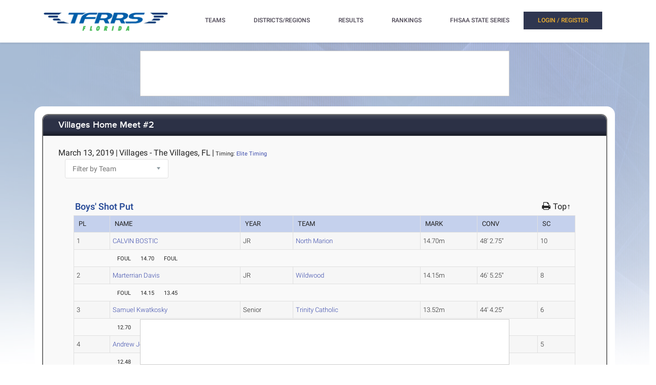

--- FILE ---
content_type: text/html; charset=utf-8
request_url: https://florida.tfrrs.org/results/59141/3671751/Villages_Home_Meet_2/Boys-Shot-Put
body_size: 10819
content:
<!DOCTYPE html>
<html class="no-js js-menubar" lang="en">
<head>
<script src="https://cmp.osano.com/AzyWAQS5NWEEWkU9/e3b114da-6525-4d22-9495-f15f4ca62659/osano.js"></script>
<script src="https://www.flolive.tv/osano-flo.js" ></script> 
<!-- Google Tag Manager -->
<script>(function(w,d,s,l,i){w[l]=w[l]||[];w[l].push({'gtm.start':
new Date().getTime(),event:'gtm.js'});var f=d.getElementsByTagName(s)[0],
j=d.createElement(s),dl=l!='dataLayer'?'&l='+l:'';j.async=true;j.src=
'https://www.googletagmanager.com/gtm.js?id='+i+dl;f.parentNode.insertBefore(j,f);
})(window,document,'script','dataLayer','GTM-KHKXQ368');</script>
<!-- End Google Tag Manager -->

<!-- Google tag (gtag.js) -->
<script async src="https://www.googletagmanager.com/gtag/js?id=G-0Z9Z2N6ZD0"></script>
<script>
  window.dataLayer = window.dataLayer || [];
  function gtag(){dataLayer.push(arguments);}
  gtag('js', new Date());

  gtag('config', 'G-0Z9Z2N6ZD0');
</script>

<!-- Google Analytics -->
<script>
(function(i,s,o,g,r,a,m){i['GoogleAnalyticsObject']=r;i[r]=i[r]||function(){
(i[r].q=i[r].q||[]).push(arguments)},i[r].l=1*new Date();a=s.createElement(o),
m=s.getElementsByTagName(o)[0];a.async=1;a.src=g;m.parentNode.insertBefore(a,m)
})(window,document,'script','//www.google-analytics.com/analytics.js','ga');

ga('create', 'UA-66287-6', 'auto');  
ga('send', 'pageview');

</script>
<!-- End Google Analytics -->
    <meta charset="utf-8">
    <meta http-equiv="X-UA-Compatible" content="IE=edge">
    <meta name="viewport" content="width=device-width, initial-scale=1.0, user-scalable=0, minimal-ui">
    <meta name="author" content="">
    <title>TFRRS | Villages Home Meet #2 - Boys&#39; Shot Put</title>
  <meta name="csrf-param" content="authenticity_token" />
<meta name="csrf-token" content="xd1Q_0W6fSPtokRyuBYUQv3AWXVkX1kkItpdH9K5PQ9TmAtYXIcYSUaVrZPxsa9aWkordRN-k-bSdQEWYTBpkg" />
  
  <link rel="stylesheet" href="/assets/application-a1113638bc156e6e214c8f9c53207d764d24305a643c770eec0a2eebfd1b4f8e.css" data-turbo-track="reload" />
  <script src="/assets/application-370b41ccfc120199bf5d9943c7f7c84a54ce1cb69a1cf6aae5b50a877f800bcc.js" data-turbo-track="reload" defer="defer"></script>
  <script src="/assets/jquery.min-3e889c340ba9f9e88ff5f1badaeaceec65dd060a0232a85eb144c9b62b2786fe.js" data-turbo-track="reload" defer="defer"></script>
  <script src="/assets/typeahead.bundle.min-d18d792426fa7f0a9679ed2c33e71307a8fe09561df9f593465a4d6feba70aec.js" data-turbo-track="reload" defer="defer"></script>
  <script src="/assets/tablesaw.jquery.min-4701cd748c6834f95c3161b48f459469158169ddf7c12219be1c12c34481dd59.js" data-turbo-track="reload" defer="defer"></script>
  <script src="/assets/tablesaw-init.min-1d6a00c96918bd12190e2fb280b0f5517d523937ed1845e65f13c4ab26130352.js" data-turbo-track="reload" defer="defer"></script>
  <script src="/assets/jquery.tablesorter.min-fe520a3599ba9fc81844e8160254f452265de294151587c5dc8389022a0c404a.js" data-turbo-track="reload" defer="defer"></script>
  <script src="/assets/widget-filter.min-1d2e9572bc5b838def30b532beaadf466ec4a4232e1a5a29088cccc092fe3086.js" data-turbo-track="reload" defer="defer"></script>

  <script src="/assets/jquery-asScrollbar.min-c9765e34bfd33c5bc144253cdfccb3f2347afc9c3c92a8c8adf041183bc8913e.js" data-turbo-track="reload" defer="defer"></script>
  <script src="/assets/jquery-asScrollable.min-581394978134953074cf3346996ad52e1d43ce9255c4c6ea05975833b502b8d0.js" data-turbo-track="reload" defer="defer"></script>
  <script src="/assets/breakpoints-c357bc89f972ec2735029b3c3bc86bd4d54625b8347d4347ab57a1fdff2b027b.js" data-turbo-track="reload" defer="defer"></script>


  <script src="/assets/babel-external-helpers-3bb9d34dcbba0de2bc460fb97b17cb78345d4df3873425d88dab40ff8c29b93e.js" data-turbo-track="reload" defer="defer"></script>
  <script src="/assets/tether.min-1ca7b7364b258390c80bd1394bc5f3eda891b8c0b012b8ef26e03a9d369616ca.js" data-turbo-track="reload" defer="defer"></script>
  <script src="/assets/popper.min-a35160b48a83891e024ad0e561f6d718eb47b9da1e8c8591f564894d30e49453.js" data-turbo-track="reload" defer="defer"></script>
  <script src="/assets/bootstrap.min-b7e4b4eb09e42019e53eb11387a89ad1e4a7ca09a3b705c43db6167a5f4f37fa.js" data-turbo-track="reload" defer="defer"></script>

  <script src="/assets/State-22323558f7bdfbe6ee1fe771491a431bbdd0206669a8804bd9d7ed2340563e85.js" data-turbo-track="reload" defer="defer"></script>

  <script src="/assets/Component-d3b4189b709f8f5f34cda43509ddc3c24c69e13aa07fdcd150eb6de5a5e5567c.js" data-turbo-track="reload" defer="defer"></script>

  <script src="/assets/Plugin-c667fcb4a45c3b7fe8291856a03f82025b733501885d532ed91ddaf9899c37d5.js" data-turbo-track="reload" defer="defer"></script>

  <script src="/assets/Base-fdda45b3789c693e7e36db949b8455a47ad123039e8e1c80873d29f6196c6017.js" data-turbo-track="reload" defer="defer"></script>

  <script src="/assets/Menubar-ca18355478b4182b2c6fd46e39e576692fb46ebb338e3697af3294be001dc091.js" data-turbo-track="reload" defer="defer"></script>

  <script src="/assets/Sidebar-2b8a4fb8775cad5c8f48b4e9072c520a128c93de44277a03f356ffccd442f049.js" data-turbo-track="reload" defer="defer"></script>

  <script src="/assets/PageAside-9e225775b27ecd8847c282f548f820399a4d261977a154d240f4d042dbc2264c.js" data-turbo-track="reload" defer="defer"></script>

  <script src="/assets/menu-92ed59eeb67da3f42ee4a3919171b2cce1b94d01d0e781f427979eab697c30b9.js" data-turbo-track="reload" defer="defer"></script>

  <script src="/assets/AssetSite-820c527b2f05e216e7844316f29636d287a82e7622a8312b28ed7da37413ec28.js" data-turbo-track="reload" defer="defer"></script>

  <script src="/assets/bootstrap-datepicker.min-f3fcc2903d76b2cdb29452b3f0256c90772fd3beeb7818be185aaa4db6362a0a.js" data-turbo-track="reload" defer="defer"></script>

  <script src="/assets/bootstrap-select-0f401498b63ba10f10c8ceb163affd9eaba6f3c0f555fad130659434c2cb081b.js" data-turbo-track="reload" defer="defer"></script>

  <script src="/assets/init-2e09e52e809bcfa5e2219133005caefc381babaf24f41ad12cb56fb58adf3711.js" data-turbo-track="reload" defer="defer"></script>

  <link rel="stylesheet" href="/assets/bootstrap.min-ea362e84a9f5cc626295a685aca36b51950bedfa00454f5eb8ae1f2454484a2f.css" data-turbo-track="reload" />
  <link rel="stylesheet" href="/assets/bootstrap-extend.min-e818edbc82dcdb6c8a15c7b7830852f21184d7014b58337689186b7b03528bca.css" data-turbo-track="reload" />
  <link rel="stylesheet" href="/assets/site_w_ad-d8bf61f56dbfd3306573da073ecc5a5b88d3564666787c168c2445c1d391a25f.css" data-turbo-track="reload" />
  <link rel="stylesheet" href="/assets/main-19d90a676b47e99838610a8cdd53f709fe0abffc40cd0e72567547f3f3b99de2.css" data-turbo-track="reload" />
  <link rel="stylesheet" href="/assets/tablesaw-9aadb8b0a807a577c968d42d977f70b89acbca55dfba8784138576dd9f14587f.css" data-turbo-track="reload" />
  <link rel="stylesheet" href="/assets/asScrollable-bf8159f60730f7391f091c5807a2c0f1e0ddbae2c3708dc87a8dd2125ef27829.css" data-turbo-track="reload" />
  <link rel="stylesheet" href="/assets/typeahead.min-ca8d2708c2f18195741f87b0e469a4e99688b7fb67bc179553e089863af5d550.css" data-turbo-track="reload" />
  <link rel="stylesheet" href="/assets/Roboto-23a1c1e33751bd43df85d705836b96b590f2f13a491e7687c932835aa0b069d1.css" data-turbo-track="reload" />
  <link rel="stylesheet" href="/assets/proxima-nova-46208f674a9effe7c048ac37d6c7ef4f356e45f975c293696e48c65ee327fded.css" data-turbo-track="reload" />
  <link rel="stylesheet" href="/assets/font-awesome-ce93c9293a2ef156c2930be8f14768ebfb33d213bf3159eb0c982eb201e1f3b0.css" data-turbo-track="reload" />
  <link rel="stylesheet" href="/assets/material-design.min-7954ef339aa441ba58fdeba9c480b4e44b7a276f423568a58c6ecfa2f1306c57.css" data-turbo-track="reload" />
  <link rel="stylesheet" href="/assets/frame-support-9304d5b0bd8d10156c6ba27255a589b0583833ed622210120063cdc471ed8fae.css" data-turbo-track="reload" />
  <link rel="stylesheet" href="/assets/bootstrap-select.min-b248e59e991ebc495c96bdfce4c677452becca97820ea670a23d508a82a52adf.css" data-turbo-track="reload" />
    <link rel="apple-touch-icon-precomposed" sizes="57x57" href="//assets.tfrrs.org/images/favicons/apple-touch-icon-57x57.png"/>
    <link rel="apple-touch-icon-precomposed" sizes="114x114"
          href="//assets.tfrrs.org/images/favicons/apple-touch-icon-114x114.png"/>
    <link rel="apple-touch-icon-precomposed" sizes="72x72" href="//assets.tfrrs.org/images/favicons/apple-touch-icon-72x72.png"/>
    <link rel="apple-touch-icon-precomposed" sizes="144x144"
          href="//assets.tfrrs.org/images/favicons/apple-touch-icon-144x144.png"/>
    <link rel="apple-touch-icon-precomposed" sizes="60x60" href="//assets.tfrrs.org/images/favicons/apple-touch-icon-60x60.png"/>
    <link rel="apple-touch-icon-precomposed" sizes="120x120"
          href="//assets.tfrrs.org/images/favicons/apple-touch-icon-120x120.png"/>
    <link rel="apple-touch-icon-precomposed" sizes="76x76" href="//assets.tfrrs.org/images/favicons/apple-touch-icon-76x76.png"/>
    <link rel="apple-touch-icon-precomposed" sizes="152x152"
          href="//assets.tfrrs.org/images/favicons/apple-touch-icon-152x152.png"/>
    <link rel="icon" type="image/png" href="//assets.tfrrs.org/images/favicons/favicon-196x196.png" sizes="196x196"/>
    <link rel="icon" type="image/png" href="//assets.tfrrs.org/images/favicons/favicon-96x96.png" sizes="96x96"/>
    <link rel="icon" type="image/png" href="//assets.tfrrs.org/images/favicons/favicon-32x32.png" sizes="32x32"/>
    <link rel="icon" type="image/png" href="//assets.tfrrs.org/images/favicons/favicon-16x16.png" sizes="16x16"/>
    <link rel="icon" type="image/png" href="//assets.tfrrs.org/images/favicons/favicon-128.png" sizes="128x128"/>
    <meta name="application-name" content="&nbsp;"/>
    <meta name="msapplication-TileColor" content="#FFFFFF"/>
    <meta name="msapplication-TileImage" content="//assets.tfrrs.org/images/favicons/mstile-144x144.png"/>
    <meta name="msapplication-square70x70logo" content="//assets.tfrrs.org/images/favicons/mstile-70x70.png"/>
    <meta name="msapplication-square150x150logo" content="//assets.tfrrs.org/images/favicons/mstile-150x150.png"/>
    <meta name="msapplication-wide310x150logo" content="//assets.tfrrs.org/images/favicons/mstile-310x150.png"/>
    <meta name="msapplication-square310x310logo" content="//assets.tfrrs.org/images/favicons/mstile-310x310.png"/>



<style>
::-webkit-scrollbar {
    width:9px;
}

::-webkit-scrollbar-track {
    -webkit-border-radius:5px;
    border-radius:5px;
    background:rgba(0,0,0,0.1);
}

::-webkit-scrollbar-thumb {
    -webkit-border-radius:5px;
    border-radius:5px;
    background:rgba(0,0,0,0.2);
}

::-webkit-scrollbar-thumb:hover {
    background:rgba(0,0,0,0.4);
}

::-webkit-scrollbar-thumb:window-inactive {
    background:rgba(0,0,0,0.05);
}

#scrollable-dropdown-menu .tt-menu {
  max-height: 150px;
  overflow-y: scroll;
}

.no-scrollbar::-webkit-scrollbar {
  display: none;
}

.hoka-navbar-brand-logo {
    height: 40px !important;
}

img.hoka-navbar-brand-logo {
    display: inline-block;
    vertical-align: top;
}

.osano-cm-widget {
  display: none;
}
</style>
<script src="https://99bad415-a15a-4792-bd4c-dd79f2848ebb.redfastlabs.com/assets/redfast.js" async></script>
</head>
<body class=" page-body" style="background-image: url('//assets.tfrrs.org/images/background.png') ;">
<!-- Google Tag Manager (noscript) -->
<noscript><iframe src="https://www.googletagmanager.com/ns.html?id=GTM-KHKXQ368"
height="0" width="0" style="display:none;visibility:hidden"></iframe></noscript>
<!-- End Google Tag Manager (noscript) -->
<nav class="site-navbar navbar navbar-default navbar-mega hidden-lg-up hidden-md-up" role="navigation">
    <div class="container">
        <div class="navbar-header">
              <a  data-turbo-frame="_top" data-turbo="false" class="navbar-brand navbar-brand-center" href="//florida.tfrrs.org">
                <img class="navbar-brand-logo" src="//assets.tfrrs.org/images/TFRRS_FL_cropped.png" title="TFRRS Florida">
              </a>
</div>
</div>
</nav>
<div class="site-menu-mobile ">
  <button type="button" class="navbar-toggler hamburger hamburger-close navbar-toggler-left hided"
          data-toggle="menubar">
    <span class="sr-only">Toggle navigation</span>
    <span class="hamburger-bar"></span>
  </button>
</div>
<div class="site-menubar">
  <div class="site-menubar-body container">
    <div>
      <div>
        <div class="inline-block site-menu-logo">
          <a  data-turbo-frame="_top" data-turbo="false" href="//florida.tfrrs.org">
            <img class="mb-15 w-250" src="//assets.tfrrs.org/images/TFRRS_FL_cropped.png" style="padding-top:20px" title="">
          </a>
          </div>

            <ul class="site-menu inline-block ml-lg-40" data-plugin="menu">
              <li class="site-menu-item hidden-md-up hidden-lg-up hidden-xl-up">
                <a  data-turbo-frame="_top" data-turbo="false" href="//florida.tfrrs.org" dropdown-badge="false" class=" waves-effect waves-classic">
                  <span>HOME</span>
                </a>
              </li>

              <li class="site-menu-item has-sub">
                <a  data-turbo-frame="_top" data-turbo="false" style="color:#4c4654" dropdown-badge="false" class=" waves-effect waves-classic">
                  <span class="">TEAMS</span>
                  <i class="site-menu-arrow fa fa-chevron-down mt-10" aria-hidden="true"></i>
                </a>
                <ul class="site-menu-sub">
                  <li class="site-menu-item">

                    <div class="input-group m-20 w-250 hidden-sm-down">
                      <div id="scrollable-dropdown-menu">
                        <input type="text" class="form-control" name="team_search" id="team_search"
                               placeholder="Search for a team..." onkeypress="teamKeyPress(event)" ></div>
                      <span class="input-group-btn">
                                                          <div onclick="teamsSubmit()"  class="btn btn-primary">
                                                              <i class="fa fa-search" aria-hidden="true"></i>
                                                          </div>
                                                        </span>
                    </div>
                    <div class="input-search clearfix hidden-lg-up hidden-md-up input-search-menu">
                      <button type="submit" class="input-search-btn">
                        <i class="fa fa-search" aria-hidden="true"></i>
                      </button>
                      <div id="scrollable-dropdown-menu">
                        <input type="text" class="form-control"
                               name="mobile_team_search" id="mobile_team_search"
                               placeholder="Search Teams"></div></div>

                  </li>
                </ul>
              </li>

              <li class="site-menu-item has-sub">
                <a  data-turbo-frame="_top" data-turbo="false" style="color:#4c4654" dropdown-badge="false" class=" waves-effect waves-classic">
                  <span class="">DISTRICTS/REGIONS</span>
                  <i class="site-menu-arrow fa fa-chevron-down mt-10" aria-hidden="true"></i>
                </a>
                <ul class="site-menu-sub">
                  <li class="site-menu-item">

                    <div class="input-group m-20 w-250 hidden-sm-down" id="scrollable-dropdown-menu">

                      <input type="text" class="form-control" name="conference_search" id="conference_search"
                             placeholder="Search for a district/region..." onkeypress="conferenceKeyPress(event)" >
                      <span class="input-group-btn">
                                                          <div class="btn btn-primary" onclick="conferenceSubmit();">
                                                              <i class="fa fa-search" aria-hidden="true"></i>
                                                          </div>
                                                        </span>
                    </div>
                    <div class="input-search clearfix hidden-lg-up hidden-md-up input-search-menu">
                      <button type="submit" class="input-search-btn">
                        <i class="fa fa-search" aria-hidden="true"></i>
                      </button>
                      <div id="scrollable-dropdown-menu">
                        <input type="text" class="form-control"
                               name="mobile_conference_search" id="mobile_conference_search"
                               placeholder="Search Districts/Regions"></div></div>

                  </li>
                </ul>
              </li>

              <li class="site-menu-item hidden-sm-down">
                <a  data-turbo-frame="_top" data-turbo="false" href="https://florida.tfrrs.org/results_search.html" dropdown-badge="false" class=" waves-effect waves-classic">
                  <span class="">RESULTS</span>
                </a>
              </li>

              <li class="site-menu-item has-sub hidden-sm-down">
                <a  data-turbo-frame="_top" data-turbo="false" style="color:#4c4654" dropdown-badge="false" class=" waves-effect waves-classic">
                  <span class="">RANKINGS</span>
                  <i class="site-menu-arrow fa fa-chevron-down" aria-hidden="true"></i>
                </a>
                <ul class="site-menu-sub">

                  <li class="site-menu-item">
                    <a  data-turbo-frame="_top" data-turbo="false" class="animsition-link waves-effect waves-classic" href="https://florida.tfrrs.org/lists/5134/2025_FHSAA_All_Florida_Official_Rankings">
                      <span class="site-menu-title">FHSAA All-Florida</span>
                    </a>
                  </li>


                  <li class="site-menu-item">
                    <a  data-turbo-frame="_top" data-turbo="false" class="animsition-link waves-effect waves-classic" href="https://florida.tfrrs.org/lists.html?class=4a">
                      <span class="site-menu-title">FHSAA 4A</span>
                    </a>
                  </li>

                  <li class="site-menu-item">
                    <a  data-turbo-frame="_top" data-turbo="false" class="animsition-link waves-effect waves-classic" href="https://florida.tfrrs.org/lists.html?class=3a">
                      <span class="site-menu-title">FHSAA 3A</span>
                    </a>
                  </li>

                  <li class="site-menu-item">
                    <a  data-turbo-frame="_top" data-turbo="false" class="animsition-link waves-effect waves-classic" href="https://florida.tfrrs.org/lists.html?class=2a">
                      <span class="site-menu-title">FHSAA 2A</span>
                    </a>
                  </li>

                  <li class="site-menu-item">
                    <a  data-turbo-frame="_top" data-turbo="false" class="animsition-link waves-effect waves-classic" href="https://florida.tfrrs.org/lists.html?class=1a">
                      <span class="site-menu-title">FHSAA 1A</span>
                    </a>
                  </li>

                  <li class="site-menu-item">
                    <a  data-turbo-frame="_top" data-turbo="false" class="animsition-link waves-effect waves-classic" href="https://florida.tfrrs.org/lists.html?class=independents">
                      <span class="site-menu-title">FHSAA Independent</span>
                    </a>
                  </li>

                  <li class="site-menu-item">
                    <a  data-turbo-frame="_top" data-turbo="false" class="animsition-link waves-effect waves-classic" href="https://florida.tfrrs.org/lists/4832/FHSAA_Wheelchair_Track__Field_Official_Rankings">
                      <span class="site-menu-title">FHSAA Wheelchair</span>
                    </a>
                  </li>
                  <li class="site-menu-item">
                    <a  data-turbo-frame="_top" data-turbo="false" class="animsition-link waves-effect waves-classic" href="https://florida.tfrrs.org/lists/4833/FHSAA_Ambulatory_Track__Field_Official_Rankings">
                      <span class="site-menu-title">FHSAA Ambulatory</span>
                    </a>
                  </li>
                  <li class="site-menu-item">
                    <a  data-turbo-frame="_top" data-turbo="false" class="animsition-link waves-effect waves-classic" href="https://florida.tfrrs.org/lists.html?class=conferences">
                      <span class="site-menu-title">Conferences/County</span> </a>
                  </li>
                  <li class="site-menu-item">
                    <a  data-turbo-frame="_top" data-turbo="false" class="animsition-link waves-effect waves-classic" href="https://florida.tfrrs.org/archives.html?year=2025">
                      <span class="site-menu-title">2025 Archives</span></a>
                  </li>
                  <li class="site-menu-item">
                    <a  data-turbo-frame="_top" data-turbo="false" class="animsition-link waves-effect waves-classic" href="https://florida.tfrrs.org/archives.html?year=2024">
                      <span class="site-menu-title">2024 Archives</span></a>
                  </li>
                  <li class="site-menu-item">
                    <a  data-turbo-frame="_top" data-turbo="false" class="animsition-link waves-effect waves-classic" href="https://florida.tfrrs.org/archives.html?year=2023">
                      <span class="site-menu-title">2023 Archives</span></a>
                  </li>
                  <li class="site-menu-item">
                    <a  data-turbo-frame="_top" data-turbo="false" class="animsition-link waves-effect waves-classic" href="https://florida.tfrrs.org/archives.html?year=2022">
                      <span class="site-menu-title">2022 Archives</span></a>
                  </li>
                  <li class="site-menu-item">
                    <a  data-turbo-frame="_top" data-turbo="false" class="animsition-link waves-effect waves-classic" href="https://florida.tfrrs.org/archives.html?year=2021">
                      <span class="site-menu-title">2021 Archives</span></a>
                  </li>
                  <li class="site-menu-item">
                    <a  data-turbo-frame="_top" data-turbo="false" class="animsition-link waves-effect waves-classic" href="https://florida.tfrrs.org/archives.html?year=2020">
                      <span class="site-menu-title">2020 Archives</span></a>
                  </li>
                  <li class="site-menu-item">
                    <a  data-turbo-frame="_top" data-turbo="false" class="animsition-link waves-effect waves-classic" href="https://florida.tfrrs.org/archives.html?year=2019">
                      <span class="site-menu-title">2019 Archives</span></a>
                  </li>


                </ul>
              </li>

              <li class="site-menu-item has-sub hidden-sm-down">
                <a  data-turbo-frame="_top" data-turbo="false" style="color:#4c4654" dropdown-badge="false" class=" waves-effect waves-classic">
                  <span class="">FHSAA STATE SERIES</span>
                  <i class="site-menu-arrow fa fa-chevron-down" aria-hidden="true"></i>
                </a>
                <ul class="site-menu-sub">
                                  <li class="site-menu-item">
                    <a  data-turbo-frame="_top" data-turbo="false" class="animsition-link waves-effect waves-classic" href="https://florida.tfrrs.org/state_series.html?year=2025">
                      <span class="site-menu-title">2025 State Series</span>
                    </a>
                  </li>

                  <li class="site-menu-item">
                    <a  data-turbo-frame="_top" data-turbo="false" class="animsition-link waves-effect waves-classic" href="https://florida.tfrrs.org/state_series.html?year=2024">
                      <span class="site-menu-title">2024 State Series</span>
                    </a>
                  </li>
                  <li class="site-menu-item">
                    <a  data-turbo-frame="_top" data-turbo="false" class="animsition-link waves-effect waves-classic" href="https://florida.tfrrs.org/state_series.html?year=2023">
                      <span class="site-menu-title">2023 State Series</span>
                    </a>
                  </li>
                  <li class="site-menu-item">
                    <a  data-turbo-frame="_top" data-turbo="false" class="animsition-link waves-effect waves-classic" href="https://florida.tfrrs.org/state_series.html?year=2022">
                      <span class="site-menu-title">2022 State Series</span>
                    </a>
                  </li>
                  <li class="site-menu-item">
                    <a  data-turbo-frame="_top" data-turbo="false" class="animsition-link waves-effect waves-classic" href="https://florida.tfrrs.org/state_series.html?year=2021">
                      <span class="site-menu-title">2021 State Series</span>
                    </a>
                  </li>

                  <li class="site-menu-item">
                    <a  data-turbo-frame="_top" data-turbo="false" class="animsition-link waves-effect waves-classic" href="https://florida.tfrrs.org/state_series.html?year=2019">
                      <span class="site-menu-title">2019 State Series</span>
                    </a>
                  </li>

                </ul>
              </li>
              </li>
              <!-- MOBILE NAV -->
              <li class="site-menu-item hidden-md-up hidden-lg-up hidden-xl-up">
                <a  data-turbo-frame="_top" data-turbo="false" href="https://florida.tfrrs.org/results_search.html" dropdown-badge="false" class=" waves-effect waves-classic">
                  <span>MEET RESULTS</span>
                </a>
              </li>

              <li class="site-menu-item hidden-md-up hidden-lg-up hidden-xl-up">
                <a  data-turbo-frame="_top" data-turbo="false" href="https://florida.tfrrs.org/lists/5134/2025_FHSAA_All_Florida_Official_Rankings" dropdown-badge="false" class=" waves-effect waves-classic">
                  <span>FHSAA All-Florida Rankings</span>
                </a>
              </li>


              <li class="site-menu-item hidden-md-up hidden-lg-up hidden-xl-up">
                <a  data-turbo-frame="_top" data-turbo="false" href="//florida.tfrrs.org/lists.html?class=4A" dropdown-badge="false" class=" waves-effect waves-classic">
                  <span>FHSAA 4A Rankings</span>
                </a>
              </li>


              <li class="site-menu-item hidden-md-up hidden-lg-up hidden-xl-up">
                <a  data-turbo-frame="_top" data-turbo="false" href="https://florida.tfrrs.org/lists.html?class=3a" dropdown-badge="false" class=" waves-effect waves-classic">
                  <span>FHSAA 3A Rankings</span>
                </a>
              </li>

              <li class="site-menu-item hidden-md-up hidden-lg-up hidden-xl-up">
                <a  data-turbo-frame="_top" data-turbo="false" href="https://florida.tfrrs.org/lists.html?class=2a" dropdown-badge="false" class=" waves-effect waves-classic">
                  <span>FHSAA 2A Rankings</span>
                </a>
              </li>


              <li class="site-menu-item hidden-md-up hidden-lg-up hidden-xl-up">
                <a  data-turbo-frame="_top" data-turbo="false" href="https://florida.tfrrs.org/lists.html?class=1a" dropdown-badge="false" class=" waves-effect waves-classic">
                  <span>FHSAA 1A Rankings</span>
                </a>
              </li>


              <li class="site-menu-item hidden-md-up hidden-lg-up hidden-xl-up">
                <a  data-turbo-frame="_top" data-turbo="false" href="https://florida.tfrrs.org/lists.html?class=independents" dropdown-badge="false" class=" waves-effect waves-classic">
                  <span>FHSAA Independent</span>  </a>
              </li>
              <li class="site-menu-item hidden-md-up hidden-lg-up hidden-xl-up">
                <a  data-turbo-frame="_top" data-turbo="false" href="https://florida.tfrrs.org/lists/4832/FHSAA_Wheelchair_Track__Field_Official_Rankings" dropdown-badge="false" class=" waves-effect waves-classic">
                  <span>FHSAA Wheelchair</span>
                </a>
              </li>
              <li class="site-menu-item hidden-md-up hidden-lg-up hidden-xl-up">
                <a  data-turbo-frame="_top" data-turbo="false" href="https://florida.tfrrs.org/lists/4833/FHSAA_Ambulatory_Track__Field_Official_Rankings" dropdown-badge="false" class=" waves-effect waves-classic">
                  <span>FHSAA Ambulatory</span>
                </a>
              </li>
              <li class="site-menu-item hidden-md-up hidden-lg-up hidden-xl-up">
                <a  data-turbo-frame="_top" data-turbo="false" href="https://florida.tfrrs.org/lists.html?class=conferences" dropdown-badge="false" class=" waves-effect waves-classic">
                  <span>Conferences/County</span>  </a>
              </li>

              <li class="site-menu-item hidden-md-up hidden-lg-up hidden-xl-up">
                  <a  data-turbo-frame="_top" data-turbo="false" href="https://florida.tfrrs.org/state_series.html?year=2025" dropdown-badge="false" class=" waves-effect waves-classic">
                    <span>2025 FHSAA STATE SERIES</span>
                  </a>
                </li>
                <li class="site-menu-item hidden-md-up hidden-lg-up hidden-xl-up">
                  <a  data-turbo-frame="_top" data-turbo="false" href="https://florida.tfrrs.org/state_series.html?year=2024" dropdown-badge="false" class=" waves-effect waves-classic">
                    <span>2024 FHSAA STATE SERIES</span>
                  </a>
                </li>
                <li class="site-menu-item hidden-md-up hidden-lg-up hidden-xl-up">
                  <a  data-turbo-frame="_top" data-turbo="false" href="https://florida.tfrrs.org/state_series.html?year=2023" dropdown-badge="false" class=" waves-effect waves-classic">
                    <span>2023 FHSAA STATE SERIES</span>
                  </a>
                </li>
              <li class="site-menu-item hidden-md-up hidden-lg-up hidden-xl-up">
                <a  data-turbo-frame="_top" data-turbo="false" href="https://florida.tfrrs.org/state_series.html?year=2022" dropdown-badge="false" class=" waves-effect waves-classic">
                  <span>2022 FHSAA STATE SERIES</span>
                </a>
              </li>
              <li class="site-menu-item hidden-md-up hidden-lg-up hidden-xl-up">
                <a  data-turbo-frame="_top" data-turbo="false" href="https://florida.tfrrs.org/state_series.html?year=2021" dropdown-badge="false" class=" waves-effect waves-classic">
                  <span>2021 FHSAA STATE SERIES</span>
                </a>
              </li>

              <li class="site-menu-item hidden-md-up hidden-lg-up hidden-xl-up">
                <a  data-turbo-frame="_top" data-turbo="false" href="https://florida.tfrrs.org/state_series.html?year=2019" dropdown-badge="false" class=" waves-effect waves-classic">
                  <span>2019 FHSAA STATE SERIES</span>
                </a>
              </li>
              <turbo-frame class="inline-block float-right" id="login_nav" src="/loginNavigation.html"></turbo-frame>
            </ul>
          </div>
          </div>
          </div>
          </div>
<div class="row">
  <div class="col-12 d-flex justify-content-center">
    <div id='mobile-re-top' class="d-md-none re-placement" style="width: 320px; height: 50px; display: flex; justify-content: center; align-items: center; border: 1px solid #cccccc; background-color: white;">
    </div>
    <div id='desktop-re-top' class="d-none d-md-flex re-placement" style="min-width: 728px; height: 90px; display: flex; justify-content: center; align-items: center; border: 1px solid #cccccc; margin-top: 100px; background-color: white;">
    </div>
  </div>
</div>

<script>

    function navigateTo(sel, target, newWindow) {
        var team_hnd = sel.options[sel.selectedIndex].value;
        url = "https://florida.tfrrs.org/results/59141/3671751/Villages_Home_Meet_2/Boys-Shot-Put"
        if (newWindow) {
            window.open(url +"?team_hnd=" + team_hnd, target, '--- attributes here, see below ---');
        } else {
            window[target].location.href = url+"?team_hnd=" + team_hnd;
        }
    }

</script>
<div class="page container">
  <div class="page-content panel-container">
    <div class="panel panel-bordered">
      <div class="panel-heading">
        <h3 class="panel-title">
          <a data-turbo-frame="_top" data-turbo="false" href="https://florida.tfrrs.org/results/59141/Villages_Home_Meet_2">Villages Home Meet #2</a>
        </h3>
      </div>
      <div class="panel-second-title">
        <div class="row mb-20 mt-10">
          <div class="col-lg-8">
            <div>
              <div class="panel-heading-normal-text inline-block"> March 13, 2019</div>
              <span class="panel-heading-normal-text hidden-xs-down hidden-sm-down">|</span>
              <div class="clearfix hidden-md-up"></div>
              <div class="panel-heading-normal-text inline-block "> Villages - The Villages, FL</div>
                  <span class="panel-heading-normal-text">|</span>
                  <div class="panel-heading-normal-text inline-block" style="font-size:11px">Timing:
                    <a href="http://www.elitetiming.net" target="_new">Elite Timing</a>
            </div>


                  </div>

                  <div class="col-lg-4">
                    <select class="form-control" name="team_filter" onchange="navigateTo(this, 'window', false);">>
  <option>Filter by Team</option>
  <option value="2466" >Chiefland (M)</option>
  <option value="85865" >Cornerstone (M)</option>
  <option value="7400" >Eustis (M)</option>
  <option value="2640" >Lake Mary (M)</option>
  <option value="2664" >Leesburg (M)</option>
  <option value="7594" >North Marion (M)</option>
  <option value="96385" >Redeemer Christian (M)</option>
  <option value="2843" >South Lake (M)</option>
  <option value="7608" >South Sumter (M)</option>
  <option value="14530" >Trinity Catholic (M)</option>
  <option value="30279" >Villages (M)</option>
  <option value="2919" >Wildwood (M)</option>
</select>

                  </div>

                  </div>
                  </div> <!-- panel-second-title -->

                  <div class="panel-body">
                      <!-- TODO or team filter and not multi -->
                      






<style>
  .round_4_3671751_90 {
      display: none !important;
  }
  .round_4_3671751_86 {
      display: none !important;
  }
  .round_4_3671751_24 {
      display: none !important;
  }
  .round_4_3671751_13 {
      display: none !important;
  }
</style>

<div class="row">
  <div class="col-lg-12">
    <div class="custom-table-title ">
      <h3 class="font-weight-500 pl-5">
    Boys&#39; Shot Put
      </h3>


      <span class="top-anchor"><a href="#top"><h5>Top&uarr;</h5></a></span>
      <span class="printer-action hidden-sm-down">
      <a href="javascript:void window.open('https://florida.tfrrs.org/results/59141/3671751/Villages_Home_Meet_2/Boys-Shot-Put?printable=1')">
      <span class="fa fa-print blue font-size-18"></span></a>
      </span>
    </div>

    <table class="tablesaw table-striped table-bordered table-hover"
           data-tablesaw-mode="columntoggle">
      <thead>
      <tr>
          <th data-tablesaw-priority="persist">PL </th>
          <th data-tablesaw-priority="persist">NAME</th>
          <th data-tablesaw-priority="2" scope="col">YEAR</th>
          <th data-tablesaw-priority="persist" scope="col">TEAM</th>

            <th data-tablesaw-priority="persist" scope="col" class="round_4_3671751_77">MARK</th>
            <th data-tablesaw-priority="persist" scope="col" class="round_4_3671751_90">MARK</th>
            <th data-tablesaw-priority="persist" scope="col" class="round_4_3671751_86">MARK</th>
            <th data-tablesaw-priority="persist" scope="col" class="round_4_3671751_24">MARK</th>
            <th data-tablesaw-priority="persist" scope="col" class="round_4_3671751_13">MARK</th>
          <th data-tablesaw-priority="1">CONV</th>

        <th  data-tablesaw-priority="persist" scope="col">SC</th>

      </tr></thead>
      <tbody>
      <tr>
        <td>1</td>
        <td>
        
  <a data-turbo-frame="_top" data-turbo="false" href="https://florida.tfrrs.org/athletes/6198582/North_Marion/CALVIN_BOSTIC.html">CALVIN BOSTIC</a>

        </td>
          <td>JR</td>
        <td>
          <a data-turbo-frame="_top" data-turbo="false" href="https://florida.tfrrs.org/teams/tf/North_Marion_m.html">North Marion</a>


        </td>


        <td class="round_4_3671751_77">

        14.70m
        </td>
        <td class="round_4_3671751_90">

            12.50m
        </td>
        <td class="round_4_3671751_86">

            14.99m
        </td>
        <td class="round_4_3671751_24">

            16.32m
        </td>
        <td class="round_4_3671751_13">

            15.44m
        </td>
          <td>
            48&#39; 2.75&quot;
          </td>
        <td>
              10
        </td>
      </tr>
            <tr> <td class="border-right-0"></td><td colspan="100%" class="border-left-0">
              <div class="div-subRow-table">
  <ul class="horizontal_field_series no-scrollbar" style="overflow: visible;">
    <li>
      FOUL
        <!-- need this for layout -->
        <nobr>&nbsp;</nobr>
    </li>
    <li>
      14.70
        <!-- need this for layout -->
        <nobr>&nbsp;</nobr>
    </li>
    <li>
      FOUL
        <!-- need this for layout -->
        <nobr>&nbsp;</nobr>
    </li>
</ul>
</div>
            </td>
            </tr>
      <tr>
        <td>2</td>
        <td>
        
  <a data-turbo-frame="_top" data-turbo="false" href="https://florida.tfrrs.org/athletes/6782063/Wildwood/Marterrian_Davis.html">Marterrian Davis</a>

        </td>
          <td>JR</td>
        <td>
          <a data-turbo-frame="_top" data-turbo="false" href="https://florida.tfrrs.org/teams/tf/Wildwood_m.html">Wildwood</a>


        </td>


        <td class="round_4_3671751_77">

        14.15m
        </td>
        <td class="round_4_3671751_90">

            15.14m
        </td>
        <td class="round_4_3671751_86">

            13.58m
        </td>
        <td class="round_4_3671751_24">

            11.32m
        </td>
        <td class="round_4_3671751_13">

            11.89m
        </td>
          <td>
            46&#39; 5.25&quot;
          </td>
        <td>
              8
        </td>
      </tr>
            <tr> <td class="border-right-0"></td><td colspan="100%" class="border-left-0">
              <div class="div-subRow-table">
  <ul class="horizontal_field_series no-scrollbar" style="overflow: visible;">
    <li>
      FOUL
        <!-- need this for layout -->
        <nobr>&nbsp;</nobr>
    </li>
    <li>
      14.15
        <!-- need this for layout -->
        <nobr>&nbsp;</nobr>
    </li>
    <li>
      13.45
        <!-- need this for layout -->
        <nobr>&nbsp;</nobr>
    </li>
</ul>
</div>
            </td>
            </tr>
      <tr>
        <td>3</td>
        <td>
        
  <a data-turbo-frame="_top" data-turbo="false" href="https://florida.tfrrs.org/athletes/6246726/Trinity_Catholic/Samuel_Kwatkosky.html">Samuel Kwatkosky</a>

        </td>
          <td>Senior</td>
        <td>
          <a data-turbo-frame="_top" data-turbo="false" href="https://florida.tfrrs.org/teams/tf/Trinity_Catholic_m.html">Trinity Catholic</a>


        </td>


        <td class="round_4_3671751_77">

        13.52m
        </td>
        <td class="round_4_3671751_90">

            10.41m
        </td>
        <td class="round_4_3671751_86">

            14.47m
        </td>
        <td class="round_4_3671751_24">

            15.14m
        </td>
        <td class="round_4_3671751_13">

            12.71m
        </td>
          <td>
            44&#39; 4.25&quot;
          </td>
        <td>
              6
        </td>
      </tr>
            <tr> <td class="border-right-0"></td><td colspan="100%" class="border-left-0">
              <div class="div-subRow-table">
  <ul class="horizontal_field_series no-scrollbar" style="overflow: visible;">
    <li>
      12.70
        <!-- need this for layout -->
        <nobr>&nbsp;</nobr>
    </li>
    <li>
      13.52
        <!-- need this for layout -->
        <nobr>&nbsp;</nobr>
    </li>
    <li>
      12.60
        <!-- need this for layout -->
        <nobr>&nbsp;</nobr>
    </li>
</ul>
</div>
            </td>
            </tr>
      <tr>
        <td>4</td>
        <td>
        
  <a data-turbo-frame="_top" data-turbo="false" href="https://florida.tfrrs.org/athletes/7076756/Villages/Andrew_Jenkins.html">Andrew Jenkins</a>

        </td>
          <td>JR</td>
        <td>
          <a data-turbo-frame="_top" data-turbo="false" href="https://florida.tfrrs.org/teams/tf/Villages_m.html">Villages</a>


        </td>


        <td class="round_4_3671751_77">

        12.48m
        </td>
        <td class="round_4_3671751_90">

            16.22m
        </td>
        <td class="round_4_3671751_86">

            12.73m
        </td>
        <td class="round_4_3671751_24">

            15.72m
        </td>
        <td class="round_4_3671751_13">

            9.86m
        </td>
          <td>
            40&#39; 11.5&quot;
          </td>
        <td>
              5
        </td>
      </tr>
            <tr> <td class="border-right-0"></td><td colspan="100%" class="border-left-0">
              <div class="div-subRow-table">
  <ul class="horizontal_field_series no-scrollbar" style="overflow: visible;">
    <li>
      12.48
        <!-- need this for layout -->
        <nobr>&nbsp;</nobr>
    </li>
    <li>
      12.05
        <!-- need this for layout -->
        <nobr>&nbsp;</nobr>
    </li>
    <li>
      11.81
        <!-- need this for layout -->
        <nobr>&nbsp;</nobr>
    </li>
</ul>
</div>
            </td>
            </tr>
      <tr>
        <td>5</td>
        <td>
        
  <a data-turbo-frame="_top" data-turbo="false" href="https://florida.tfrrs.org/athletes/7054596/North_Marion/Kaleb_Pullings.html">Kaleb Pullings</a>

        </td>
          <td>JR</td>
        <td>
          <a data-turbo-frame="_top" data-turbo="false" href="https://florida.tfrrs.org/teams/tf/North_Marion_m.html">North Marion</a>


        </td>


        <td class="round_4_3671751_77">

        12.39m
        </td>
        <td class="round_4_3671751_90">

            9.79m
        </td>
        <td class="round_4_3671751_86">

            9.42m
        </td>
        <td class="round_4_3671751_24">

            13.38m
        </td>
        <td class="round_4_3671751_13">

            14.37m
        </td>
          <td>
            40&#39; 7.75&quot;
          </td>
        <td>
              4
        </td>
      </tr>
            <tr> <td class="border-right-0"></td><td colspan="100%" class="border-left-0">
              <div class="div-subRow-table">
  <ul class="horizontal_field_series no-scrollbar" style="overflow: visible;">
    <li>
      11.74
        <!-- need this for layout -->
        <nobr>&nbsp;</nobr>
    </li>
    <li>
      FOUL
        <!-- need this for layout -->
        <nobr>&nbsp;</nobr>
    </li>
    <li>
      12.39
        <!-- need this for layout -->
        <nobr>&nbsp;</nobr>
    </li>
</ul>
</div>
            </td>
            </tr>
      <tr>
        <td>6</td>
        <td>
        
  <a data-turbo-frame="_top" data-turbo="false" href="https://florida.tfrrs.org/athletes/6786488/South_Sumter/Franklin_Allen.html">Franklin Allen</a>

        </td>
          <td>JR</td>
        <td>
          <a data-turbo-frame="_top" data-turbo="false" href="https://florida.tfrrs.org/teams/tf/South_Sumter_m.html">South Sumter</a>


        </td>


        <td class="round_4_3671751_77">

        11.76m
        </td>
        <td class="round_4_3671751_90">

            14.46m
        </td>
        <td class="round_4_3671751_86">

            14.35m
        </td>
        <td class="round_4_3671751_24">

            12.23m
        </td>
        <td class="round_4_3671751_13">

            11.41m
        </td>
          <td>
            38&#39; 7&quot;
          </td>
        <td>
              3
        </td>
      </tr>
            <tr> <td class="border-right-0"></td><td colspan="100%" class="border-left-0">
              <div class="div-subRow-table">
  <ul class="horizontal_field_series no-scrollbar" style="overflow: visible;">
    <li>
      11.76
        <!-- need this for layout -->
        <nobr>&nbsp;</nobr>
    </li>
    <li>
      10.98
        <!-- need this for layout -->
        <nobr>&nbsp;</nobr>
    </li>
    <li>
      11.56
        <!-- need this for layout -->
        <nobr>&nbsp;</nobr>
    </li>
</ul>
</div>
            </td>
            </tr>
      <tr>
        <td>7</td>
        <td>
        
  <a data-turbo-frame="_top" data-turbo="false" href="https://florida.tfrrs.org/athletes/7164194/Redeemer_Christian/Harrison_Pierson.html">Harrison Pierson</a>

        </td>
          <td>JR</td>
        <td>
          <a data-turbo-frame="_top" data-turbo="false" href="https://florida.tfrrs.org/teams/tf/Redeemer_Christian_m.html">Redeemer Christian</a>


        </td>


        <td class="round_4_3671751_77">

        11.37m
        </td>
        <td class="round_4_3671751_90">

            9.66m
        </td>
        <td class="round_4_3671751_86">

            10.57m
        </td>
        <td class="round_4_3671751_24">

            12.28m
        </td>
        <td class="round_4_3671751_13">

            10.46m
        </td>
          <td>
            37&#39; 3.75&quot;
          </td>
        <td>
              2
        </td>
      </tr>
            <tr> <td class="border-right-0"></td><td colspan="100%" class="border-left-0">
              <div class="div-subRow-table">
  <ul class="horizontal_field_series no-scrollbar" style="overflow: visible;">
    <li>
      11.37
        <!-- need this for layout -->
        <nobr>&nbsp;</nobr>
    </li>
    <li>
      10.59
        <!-- need this for layout -->
        <nobr>&nbsp;</nobr>
    </li>
    <li>
      10.96
        <!-- need this for layout -->
        <nobr>&nbsp;</nobr>
    </li>
</ul>
</div>
            </td>
            </tr>
      <tr>
        <td>8</td>
        <td>
        
  <a data-turbo-frame="_top" data-turbo="false" href="https://florida.tfrrs.org/athletes/6786502/South_Sumter/Daniel_Sanchez.html">Daniel Sanchez</a>

        </td>
          <td>JR</td>
        <td>
          <a data-turbo-frame="_top" data-turbo="false" href="https://florida.tfrrs.org/teams/tf/South_Sumter_m.html">South Sumter</a>


        </td>


        <td class="round_4_3671751_77">

        11.07m
        </td>
        <td class="round_4_3671751_90">

            13.17m
        </td>
        <td class="round_4_3671751_86">

            13.84m
        </td>
        <td class="round_4_3671751_24">

            7.75m
        </td>
        <td class="round_4_3671751_13">

            8.97m
        </td>
          <td>
            36&#39; 4&quot;
          </td>
        <td>
              1
        </td>
      </tr>
            <tr> <td class="border-right-0"></td><td colspan="100%" class="border-left-0">
              <div class="div-subRow-table">
  <ul class="horizontal_field_series no-scrollbar" style="overflow: visible;">
    <li>
      10.88
        <!-- need this for layout -->
        <nobr>&nbsp;</nobr>
    </li>
    <li>
      10.63
        <!-- need this for layout -->
        <nobr>&nbsp;</nobr>
    </li>
    <li>
      11.07
        <!-- need this for layout -->
        <nobr>&nbsp;</nobr>
    </li>
</ul>
</div>
            </td>
            </tr>
      <tr>
        <td>9</td>
        <td>
        
  <a data-turbo-frame="_top" data-turbo="false" href="https://florida.tfrrs.org/athletes/6782066/Wildwood/Kevarious_Gordon.html">Kevarious Gordon</a>

        </td>
          <td>JR</td>
        <td>
          <a data-turbo-frame="_top" data-turbo="false" href="https://florida.tfrrs.org/teams/tf/Wildwood_m.html">Wildwood</a>


        </td>


        <td class="round_4_3671751_77">

        10.91m
        </td>
        <td class="round_4_3671751_90">

            12.22m
        </td>
        <td class="round_4_3671751_86">

            10.15m
        </td>
        <td class="round_4_3671751_24">

            11.89m
        </td>
        <td class="round_4_3671751_13">

            11.35m
        </td>
          <td>
            35&#39; 9.5&quot;
          </td>
        <td>
              -
        </td>
      </tr>
            <tr> <td class="border-right-0"></td><td colspan="100%" class="border-left-0">
              <div class="div-subRow-table">
  <ul class="horizontal_field_series no-scrollbar" style="overflow: visible;">
    <li>
      10.48
        <!-- need this for layout -->
        <nobr>&nbsp;</nobr>
    </li>
    <li>
      10.91
        <!-- need this for layout -->
        <nobr>&nbsp;</nobr>
    </li>
    <li>
      10.71
        <!-- need this for layout -->
        <nobr>&nbsp;</nobr>
    </li>
</ul>
</div>
            </td>
            </tr>
      <tr>
        <td>10</td>
        <td>
        
  <a data-turbo-frame="_top" data-turbo="false" href="https://florida.tfrrs.org/athletes/6785008/Villages/Caleb_Brock_.html">Caleb Brock </a>

        </td>
          <td>SO</td>
        <td>
          <a data-turbo-frame="_top" data-turbo="false" href="https://florida.tfrrs.org/teams/tf/Villages_m.html">Villages</a>


        </td>


        <td class="round_4_3671751_77">

        10.48m
        </td>
        <td class="round_4_3671751_90">

            7.86m
        </td>
        <td class="round_4_3671751_86">

            10.48m
        </td>
        <td class="round_4_3671751_24">

            8.70m
        </td>
        <td class="round_4_3671751_13">

            8.17m
        </td>
          <td>
            34&#39; 4.75&quot;
          </td>
        <td>
              -
        </td>
      </tr>
            <tr> <td class="border-right-0"></td><td colspan="100%" class="border-left-0">
              <div class="div-subRow-table">
  <ul class="horizontal_field_series no-scrollbar" style="overflow: visible;">
    <li>
      10.48
        <!-- need this for layout -->
        <nobr>&nbsp;</nobr>
    </li>
    <li>
      10.42
        <!-- need this for layout -->
        <nobr>&nbsp;</nobr>
    </li>
    <li>
      FOUL
        <!-- need this for layout -->
        <nobr>&nbsp;</nobr>
    </li>
</ul>
</div>
            </td>
            </tr>
      <tr>
        <td>11</td>
        <td>
        
  <a data-turbo-frame="_top" data-turbo="false" href="https://florida.tfrrs.org/athletes/6777554/Leesburg/Lamar_Harris.html">Lamar Harris</a>

        </td>
          <td>SO</td>
        <td>
          <a data-turbo-frame="_top" data-turbo="false" href="https://florida.tfrrs.org/teams/tf/Leesburg_m.html">Leesburg</a>


        </td>


        <td class="round_4_3671751_77">

        10.31m
        </td>
        <td class="round_4_3671751_90">

            13.20m
        </td>
        <td class="round_4_3671751_86">

            11.86m
        </td>
        <td class="round_4_3671751_24">

            8.35m
        </td>
        <td class="round_4_3671751_13">

            13.40m
        </td>
          <td>
            33&#39; 10&quot;
          </td>
        <td>
              -
        </td>
      </tr>
            <tr> <td class="border-right-0"></td><td colspan="100%" class="border-left-0">
              <div class="div-subRow-table">
  <ul class="horizontal_field_series no-scrollbar" style="overflow: visible;">
    <li>
      10.25
        <!-- need this for layout -->
        <nobr>&nbsp;</nobr>
    </li>
    <li>
      10.31
        <!-- need this for layout -->
        <nobr>&nbsp;</nobr>
    </li>
    <li>
      10.00
        <!-- need this for layout -->
        <nobr>&nbsp;</nobr>
    </li>
</ul>
</div>
            </td>
            </tr>
      <tr>
        <td>12</td>
        <td>
        
  <a data-turbo-frame="_top" data-turbo="false" href="https://florida.tfrrs.org/athletes/7164196/Redeemer_Christian/Craig_Breach.html">Craig Breach</a>

        </td>
          <td>SO</td>
        <td>
          <a data-turbo-frame="_top" data-turbo="false" href="https://florida.tfrrs.org/teams/tf/Redeemer_Christian_m.html">Redeemer Christian</a>


        </td>


        <td class="round_4_3671751_77">

        10.03m
        </td>
        <td class="round_4_3671751_90">

            13.04m
        </td>
        <td class="round_4_3671751_86">

            10.03m
        </td>
        <td class="round_4_3671751_24">

            7.42m
        </td>
        <td class="round_4_3671751_13">

            12.14m
        </td>
          <td>
            32&#39; 11&quot;
          </td>
        <td>
              -
        </td>
      </tr>
            <tr> <td class="border-right-0"></td><td colspan="100%" class="border-left-0">
              <div class="div-subRow-table">
  <ul class="horizontal_field_series no-scrollbar" style="overflow: visible;">
    <li>
      9.75
        <!-- need this for layout -->
        <nobr>&nbsp;</nobr>
    </li>
    <li>
      9.73
        <!-- need this for layout -->
        <nobr>&nbsp;</nobr>
    </li>
    <li>
      10.03
        <!-- need this for layout -->
        <nobr>&nbsp;</nobr>
    </li>
</ul>
</div>
            </td>
            </tr>
      <tr>
        <td>13</td>
        <td>
        
  <a data-turbo-frame="_top" data-turbo="false" href="https://florida.tfrrs.org/athletes/6697419/Chiefland/Braden_Firestine.html">Braden Firestine</a>

        </td>
          <td>JR</td>
        <td>
          <a data-turbo-frame="_top" data-turbo="false" href="https://florida.tfrrs.org/teams/tf/Chiefland_m.html">Chiefland</a>


        </td>


        <td class="round_4_3671751_77">

        9.99m
        </td>
        <td class="round_4_3671751_90">

            9.39m
        </td>
        <td class="round_4_3671751_86">

            7.69m
        </td>
        <td class="round_4_3671751_24">

            10.79m
        </td>
        <td class="round_4_3671751_13">

            11.09m
        </td>
          <td>
            32&#39; 9.5&quot;
          </td>
        <td>
              -
        </td>
      </tr>
            <tr> <td class="border-right-0"></td><td colspan="100%" class="border-left-0">
              <div class="div-subRow-table">
  <ul class="horizontal_field_series no-scrollbar" style="overflow: visible;">
    <li>
      9.67
        <!-- need this for layout -->
        <nobr>&nbsp;</nobr>
    </li>
    <li>
      9.66
        <!-- need this for layout -->
        <nobr>&nbsp;</nobr>
    </li>
    <li>
      9.99
        <!-- need this for layout -->
        <nobr>&nbsp;</nobr>
    </li>
</ul>
</div>
            </td>
            </tr>
      <tr>
        <td>14</td>
        <td>
        
  <a data-turbo-frame="_top" data-turbo="false" href="https://florida.tfrrs.org/athletes/7126138/South_Sumter/Zachary_Carneglia.html">Zachary Carneglia</a>

        </td>
          <td>FR</td>
        <td>
          <a data-turbo-frame="_top" data-turbo="false" href="https://florida.tfrrs.org/teams/tf/South_Sumter_m.html">South Sumter</a>


        </td>


        <td class="round_4_3671751_77">

        9.70m
        </td>
        <td class="round_4_3671751_90">

            8.34m
        </td>
        <td class="round_4_3671751_86">

            9.80m
        </td>
        <td class="round_4_3671751_24">

            7.27m
        </td>
        <td class="round_4_3671751_13">

            11.06m
        </td>
          <td>
            31&#39; 10&quot;
          </td>
        <td>
              -
        </td>
      </tr>
            <tr> <td class="border-right-0"></td><td colspan="100%" class="border-left-0">
              <div class="div-subRow-table">
  <ul class="horizontal_field_series no-scrollbar" style="overflow: visible;">
    <li>
      9.70
        <!-- need this for layout -->
        <nobr>&nbsp;</nobr>
    </li>
    <li>
      9.35
        <!-- need this for layout -->
        <nobr>&nbsp;</nobr>
    </li>
    <li>
      8.75
        <!-- need this for layout -->
        <nobr>&nbsp;</nobr>
    </li>
</ul>
</div>
            </td>
            </tr>
      <tr>
        <td>15</td>
        <td>
        
  <a data-turbo-frame="_top" data-turbo="false" href="https://florida.tfrrs.org/athletes/7140149/Eustis/Curtis__Martin.html">Curtis  Martin</a>

        </td>
          <td>JR</td>
        <td>
          <a data-turbo-frame="_top" data-turbo="false" href="https://florida.tfrrs.org/teams/tf/Eustis_m.html">Eustis</a>


        </td>


        <td class="round_4_3671751_77">

        9.54m
        </td>
        <td class="round_4_3671751_90">

            8.49m
        </td>
        <td class="round_4_3671751_86">

            10.59m
        </td>
        <td class="round_4_3671751_24">

            7.25m
        </td>
        <td class="round_4_3671751_13">

            12.02m
        </td>
          <td>
            31&#39; 3.75&quot;
          </td>
        <td>
              -
        </td>
      </tr>
            <tr> <td class="border-right-0"></td><td colspan="100%" class="border-left-0">
              <div class="div-subRow-table">
  <ul class="horizontal_field_series no-scrollbar" style="overflow: visible;">
    <li>
      9.20
        <!-- need this for layout -->
        <nobr>&nbsp;</nobr>
    </li>
    <li>
      9.54
        <!-- need this for layout -->
        <nobr>&nbsp;</nobr>
    </li>
    <li>
      9.41
        <!-- need this for layout -->
        <nobr>&nbsp;</nobr>
    </li>
</ul>
</div>
            </td>
            </tr>
      <tr>
        <td>16</td>
        <td>
        
  <a data-turbo-frame="_top" data-turbo="false" href="https://florida.tfrrs.org/athletes/7100146/South_Lake/Caleb_Etienne.html">Caleb Etienne</a>

        </td>
          <td>SO</td>
        <td>
          <a data-turbo-frame="_top" data-turbo="false" href="https://florida.tfrrs.org/teams/tf/South_Lake_m.html">South Lake</a>


        </td>


        <td class="round_4_3671751_77">

        9.38m
        </td>
        <td class="round_4_3671751_90">

            11.63m
        </td>
        <td class="round_4_3671751_86">

            9.29m
        </td>
        <td class="round_4_3671751_24">

            11.16m
        </td>
        <td class="round_4_3671751_13">

            12.10m
        </td>
          <td>
            30&#39; 9.25&quot;
          </td>
        <td>
              -
        </td>
      </tr>
            <tr> <td class="border-right-0"></td><td colspan="100%" class="border-left-0">
              <div class="div-subRow-table">
  <ul class="horizontal_field_series no-scrollbar" style="overflow: visible;">
    <li>
      FOUL
        <!-- need this for layout -->
        <nobr>&nbsp;</nobr>
    </li>
    <li>
      9.38
        <!-- need this for layout -->
        <nobr>&nbsp;</nobr>
    </li>
    <li>
      8.90
        <!-- need this for layout -->
        <nobr>&nbsp;</nobr>
    </li>
</ul>
</div>
            </td>
            </tr>
      <tr>
        <td>17</td>
        <td>
        
  <a data-turbo-frame="_top" data-turbo="false" href="https://florida.tfrrs.org/athletes/7169023/Trinity_Catholic/Christopher__Felix.html">Christopher  Felix</a>

        </td>
          <td>SO</td>
        <td>
          <a data-turbo-frame="_top" data-turbo="false" href="https://florida.tfrrs.org/teams/tf/Trinity_Catholic_m.html">Trinity Catholic</a>


        </td>


        <td class="round_4_3671751_77">

        9.22m
        </td>
        <td class="round_4_3671751_90">

            8.94m
        </td>
        <td class="round_4_3671751_86">

            7.28m
        </td>
        <td class="round_4_3671751_24">

            10.42m
        </td>
        <td class="round_4_3671751_13">

            11.80m
        </td>
          <td>
            30&#39; 3&quot;
          </td>
        <td>
              -
        </td>
      </tr>
            <tr> <td class="border-right-0"></td><td colspan="100%" class="border-left-0">
              <div class="div-subRow-table">
  <ul class="horizontal_field_series no-scrollbar" style="overflow: visible;">
    <li>
      8.59
        <!-- need this for layout -->
        <nobr>&nbsp;</nobr>
    </li>
    <li>
      8.83
        <!-- need this for layout -->
        <nobr>&nbsp;</nobr>
    </li>
    <li>
      9.22
        <!-- need this for layout -->
        <nobr>&nbsp;</nobr>
    </li>
</ul>
</div>
            </td>
            </tr>
      <tr>
        <td>18</td>
        <td>
        
  <a data-turbo-frame="_top" data-turbo="false" href="https://florida.tfrrs.org/athletes/6782079/Wildwood/Kenny_Winters.html">Kenny Winters</a>

        </td>
          <td>SR</td>
        <td>
          <a data-turbo-frame="_top" data-turbo="false" href="https://florida.tfrrs.org/teams/tf/Wildwood_m.html">Wildwood</a>


        </td>


        <td class="round_4_3671751_77">

        9.18m
        </td>
        <td class="round_4_3671751_90">

            11.38m
        </td>
        <td class="round_4_3671751_86">

            6.43m
        </td>
        <td class="round_4_3671751_24">

            11.02m
        </td>
        <td class="round_4_3671751_13">

            7.25m
        </td>
          <td>
            30&#39; 1.5&quot;
          </td>
        <td>
              -
        </td>
      </tr>
            <tr> <td class="border-right-0"></td><td colspan="100%" class="border-left-0">
              <div class="div-subRow-table">
  <ul class="horizontal_field_series no-scrollbar" style="overflow: visible;">
    <li>
      9.18
        <!-- need this for layout -->
        <nobr>&nbsp;</nobr>
    </li>
    <li>
      9.05
        <!-- need this for layout -->
        <nobr>&nbsp;</nobr>
    </li>
    <li>
      9.01
        <!-- need this for layout -->
        <nobr>&nbsp;</nobr>
    </li>
</ul>
</div>
            </td>
            </tr>
      <tr>
        <td>19</td>
        <td>
        
  <a data-turbo-frame="_top" data-turbo="false" href="https://florida.tfrrs.org/athletes/6697643/Chiefland/Logan_Firestine.html">Logan Firestine</a>

        </td>
          <td>JR</td>
        <td>
          <a data-turbo-frame="_top" data-turbo="false" href="https://florida.tfrrs.org/teams/tf/Chiefland_m.html">Chiefland</a>


        </td>


        <td class="round_4_3671751_77">

        9.14m
        </td>
        <td class="round_4_3671751_90">

            9.96m
        </td>
        <td class="round_4_3671751_86">

            6.95m
        </td>
        <td class="round_4_3671751_24">

            11.79m
        </td>
        <td class="round_4_3671751_13">

            8.04m
        </td>
          <td>
            30&#39; 0&quot;
          </td>
        <td>
              -
        </td>
      </tr>
            <tr> <td class="border-right-0"></td><td colspan="100%" class="border-left-0">
              <div class="div-subRow-table">
  <ul class="horizontal_field_series no-scrollbar" style="overflow: visible;">
    <li>
      8.25
        <!-- need this for layout -->
        <nobr>&nbsp;</nobr>
    </li>
    <li>
      8.32
        <!-- need this for layout -->
        <nobr>&nbsp;</nobr>
    </li>
    <li>
      9.14
        <!-- need this for layout -->
        <nobr>&nbsp;</nobr>
    </li>
</ul>
</div>
            </td>
            </tr>
      <tr>
        <td>20</td>
        <td>
        
  <a data-turbo-frame="_top" data-turbo="false" href="https://florida.tfrrs.org/athletes/7148973/South_Sumter/Isaiah_Allen.html">Isaiah Allen</a>

        </td>
          <td>FR</td>
        <td>
          <a data-turbo-frame="_top" data-turbo="false" href="https://florida.tfrrs.org/teams/tf/South_Sumter_m.html">South Sumter</a>


        </td>


        <td class="round_4_3671751_77">

        8.94m
        </td>
        <td class="round_4_3671751_90">

            7.96m
        </td>
        <td class="round_4_3671751_86">

            11.35m
        </td>
        <td class="round_4_3671751_24">

            8.14m
        </td>
        <td class="round_4_3671751_13">

            11.53m
        </td>
          <td>
            29&#39; 4&quot;
          </td>
        <td>
              -
        </td>
      </tr>
            <tr> <td class="border-right-0"></td><td colspan="100%" class="border-left-0">
              <div class="div-subRow-table">
  <ul class="horizontal_field_series no-scrollbar" style="overflow: visible;">
    <li>
      7.37
        <!-- need this for layout -->
        <nobr>&nbsp;</nobr>
    </li>
    <li>
      8.94
        <!-- need this for layout -->
        <nobr>&nbsp;</nobr>
    </li>
    <li>
      8.22
        <!-- need this for layout -->
        <nobr>&nbsp;</nobr>
    </li>
</ul>
</div>
            </td>
            </tr>
      <tr>
        <td>21</td>
        <td>
        
  <a data-turbo-frame="_top" data-turbo="false" href="https://florida.tfrrs.org/athletes/7140150/Eustis/Aiden_Lee.html">Aiden Lee</a>

        </td>
          <td>SO</td>
        <td>
          <a data-turbo-frame="_top" data-turbo="false" href="https://florida.tfrrs.org/teams/tf/Eustis_m.html">Eustis</a>


        </td>


        <td class="round_4_3671751_77">

        8.88m
        </td>
        <td class="round_4_3671751_90">

            7.37m
        </td>
        <td class="round_4_3671751_86">

            7.10m
        </td>
        <td class="round_4_3671751_24">

            8.97m
        </td>
        <td class="round_4_3671751_13">

            10.48m
        </td>
          <td>
            29&#39; 1.75&quot;
          </td>
        <td>
              -
        </td>
      </tr>
            <tr> <td class="border-right-0"></td><td colspan="100%" class="border-left-0">
              <div class="div-subRow-table">
  <ul class="horizontal_field_series no-scrollbar" style="overflow: visible;">
    <li>
      8.88
        <!-- need this for layout -->
        <nobr>&nbsp;</nobr>
    </li>
    <li>
      8.45
        <!-- need this for layout -->
        <nobr>&nbsp;</nobr>
    </li>
    <li>
      8.07
        <!-- need this for layout -->
        <nobr>&nbsp;</nobr>
    </li>
</ul>
</div>
            </td>
            </tr>
      <tr>
        <td>22</td>
        <td>
        
  <a data-turbo-frame="_top" data-turbo="false" href="https://florida.tfrrs.org/athletes/7079225/Leesburg/Connor_Valentino.html">Connor Valentino</a>

        </td>
          <td>FR</td>
        <td>
          <a data-turbo-frame="_top" data-turbo="false" href="https://florida.tfrrs.org/teams/tf/Leesburg_m.html">Leesburg</a>


        </td>


        <td class="round_4_3671751_77">

        8.85m
        </td>
        <td class="round_4_3671751_90">

            8.58m
        </td>
        <td class="round_4_3671751_86">

            10.35m
        </td>
        <td class="round_4_3671751_24">

            8.85m
        </td>
        <td class="round_4_3671751_13">

            6.28m
        </td>
          <td>
            29&#39; 0.5&quot;
          </td>
        <td>
              -
        </td>
      </tr>
            <tr> <td class="border-right-0"></td><td colspan="100%" class="border-left-0">
              <div class="div-subRow-table">
  <ul class="horizontal_field_series no-scrollbar" style="overflow: visible;">
    <li>
      8.71
        <!-- need this for layout -->
        <nobr>&nbsp;</nobr>
    </li>
    <li>
      8.62
        <!-- need this for layout -->
        <nobr>&nbsp;</nobr>
    </li>
    <li>
      8.85
        <!-- need this for layout -->
        <nobr>&nbsp;</nobr>
    </li>
</ul>
</div>
            </td>
            </tr>
      <tr>
        <td>23</td>
        <td>
        
  <a data-turbo-frame="_top" data-turbo="false" href="https://florida.tfrrs.org/athletes/6697655/Chiefland/Landen_Weatherford.html">Landen Weatherford</a>

        </td>
          <td>JR</td>
        <td>
          <a data-turbo-frame="_top" data-turbo="false" href="https://florida.tfrrs.org/teams/tf/Chiefland_m.html">Chiefland</a>


        </td>


        <td class="round_4_3671751_77">

        8.78m
        </td>
        <td class="round_4_3671751_90">

            10.54m
        </td>
        <td class="round_4_3671751_86">

            10.18m
        </td>
        <td class="round_4_3671751_24">

            11.41m
        </td>
        <td class="round_4_3671751_13">

            6.58m
        </td>
          <td>
            28&#39; 9.75&quot;
          </td>
        <td>
              -
        </td>
      </tr>
            <tr> <td class="border-right-0"></td><td colspan="100%" class="border-left-0">
              <div class="div-subRow-table">
  <ul class="horizontal_field_series no-scrollbar" style="overflow: visible;">
    <li>
      8.78
        <!-- need this for layout -->
        <nobr>&nbsp;</nobr>
    </li>
    <li>
      8.27
        <!-- need this for layout -->
        <nobr>&nbsp;</nobr>
    </li>
    <li>
      8.60
        <!-- need this for layout -->
        <nobr>&nbsp;</nobr>
    </li>
</ul>
</div>
            </td>
            </tr>
      <tr>
        <td>24</td>
        <td>
        
  <a data-turbo-frame="_top" data-turbo="false" href="https://florida.tfrrs.org/athletes/7076718/South_Lake/James_Hubert.html">James Hubert</a>

        </td>
          <td>SO</td>
        <td>
          <a data-turbo-frame="_top" data-turbo="false" href="https://florida.tfrrs.org/teams/tf/South_Lake_m.html">South Lake</a>


        </td>


        <td class="round_4_3671751_77">

        8.15m
        </td>
        <td class="round_4_3671751_90">

            9.29m
        </td>
        <td class="round_4_3671751_86">

            6.68m
        </td>
        <td class="round_4_3671751_24">

            9.45m
        </td>
        <td class="round_4_3671751_13">

            7.17m
        </td>
          <td>
            26&#39; 9&quot;
          </td>
        <td>
              -
        </td>
      </tr>
            <tr> <td class="border-right-0"></td><td colspan="100%" class="border-left-0">
              <div class="div-subRow-table">
  <ul class="horizontal_field_series no-scrollbar" style="overflow: visible;">
    <li>
      8.15
        <!-- need this for layout -->
        <nobr>&nbsp;</nobr>
    </li>
    <li>
      8.06
        <!-- need this for layout -->
        <nobr>&nbsp;</nobr>
    </li>
    <li>
      7.77
        <!-- need this for layout -->
        <nobr>&nbsp;</nobr>
    </li>
</ul>
</div>
            </td>
            </tr>
      <tr>
        <td>25</td>
        <td>
        
  <a data-turbo-frame="_top" data-turbo="false" href="https://florida.tfrrs.org/athletes/7164198/Redeemer_Christian/Danny_Thomas.html">Danny Thomas</a>

        </td>
          <td>FR</td>
        <td>
          <a data-turbo-frame="_top" data-turbo="false" href="https://florida.tfrrs.org/teams/tf/Redeemer_Christian_m.html">Redeemer Christian</a>


        </td>


        <td class="round_4_3671751_77">

        7.86m
        </td>
        <td class="round_4_3671751_90">

            9.75m
        </td>
        <td class="round_4_3671751_86">

            7.00m
        </td>
        <td class="round_4_3671751_24">

            8.65m
        </td>
        <td class="round_4_3671751_13">

            9.35m
        </td>
          <td>
            25&#39; 9.5&quot;
          </td>
        <td>
              -
        </td>
      </tr>
            <tr> <td class="border-right-0"></td><td colspan="100%" class="border-left-0">
              <div class="div-subRow-table">
  <ul class="horizontal_field_series no-scrollbar" style="overflow: visible;">
    <li>
      7.25
        <!-- need this for layout -->
        <nobr>&nbsp;</nobr>
    </li>
    <li>
      7.86
        <!-- need this for layout -->
        <nobr>&nbsp;</nobr>
    </li>
    <li>
      7.58
        <!-- need this for layout -->
        <nobr>&nbsp;</nobr>
    </li>
</ul>
</div>
            </td>
            </tr>
      <tr>
        <td>&nbsp;</td>
        <td>
        
  <a data-turbo-frame="_top" data-turbo="false" href="https://florida.tfrrs.org/athletes/7089027/Lake_Mary/Jacoby_Pace.html">Jacoby Pace</a>

        </td>
          <td>JR</td>
        <td>
          <a data-turbo-frame="_top" data-turbo="false" href="https://florida.tfrrs.org/teams/tf/Lake_Mary_m.html">Lake Mary</a>


        </td>


        <td class="round_4_3671751_77">

        NM
        </td>
        <td class="round_4_3671751_90">

            NM
        </td>
        <td class="round_4_3671751_86">

            NM
        </td>
        <td class="round_4_3671751_24">

            NM
        </td>
        <td class="round_4_3671751_13">

            NM
        </td>
          <td>
            NM
          </td>
        <td>
            &nbsp;&nbsp;
        </td>
      </tr>
            <tr> <td class="border-right-0"></td><td colspan="100%" class="border-left-0">
              <div class="div-subRow-table">
  <ul class="horizontal_field_series no-scrollbar" style="overflow: visible;">
    <li>
      PASS
        <!-- need this for layout -->
        <nobr>&nbsp;</nobr>
    </li>
    <li>
      PASS
        <!-- need this for layout -->
        <nobr>&nbsp;</nobr>
    </li>
    <li>
      PASS
        <!-- need this for layout -->
        <nobr>&nbsp;</nobr>
    </li>
</ul>
</div>
            </td>
            </tr>
      <tr>
        <td>&nbsp;</td>
        <td>
        
  <a data-turbo-frame="_top" data-turbo="false" href="https://florida.tfrrs.org/athletes/6697768/Cornerstone/Ben_Mauldin.html">Ben Mauldin</a>

        </td>
          <td>FR</td>
        <td>
          <a data-turbo-frame="_top" data-turbo="false" href="https://florida.tfrrs.org/teams/tf/Cornerstone_m.html">Cornerstone</a>


        </td>


        <td class="round_4_3671751_77">

        NM
        </td>
        <td class="round_4_3671751_90">

            NM
        </td>
        <td class="round_4_3671751_86">

            NM
        </td>
        <td class="round_4_3671751_24">

            NM
        </td>
        <td class="round_4_3671751_13">

            NM
        </td>
          <td>
            NM
          </td>
        <td>
            &nbsp;&nbsp;
        </td>
      </tr>
      <tr>
        <td>&nbsp;</td>
        <td>
        
  <a data-turbo-frame="_top" data-turbo="false" href="https://florida.tfrrs.org/athletes/6687085/North_Marion/Evan_Galvan.html">Evan Galvan</a>

        </td>
          <td>JR</td>
        <td>
          <a data-turbo-frame="_top" data-turbo="false" href="https://florida.tfrrs.org/teams/tf/North_Marion_m.html">North Marion</a>


        </td>


        <td class="round_4_3671751_77">

        NM
        </td>
        <td class="round_4_3671751_90">

            NM
        </td>
        <td class="round_4_3671751_86">

            NM
        </td>
        <td class="round_4_3671751_24">

            NM
        </td>
        <td class="round_4_3671751_13">

            NM
        </td>
          <td>
            NM
          </td>
        <td>
            &nbsp;&nbsp;
        </td>
      </tr>
      <tr>
        <td>&nbsp;</td>
        <td>
        
  <a data-turbo-frame="_top" data-turbo="false" href="https://florida.tfrrs.org/athletes/7140136/Eustis/Javone__Yates.html">Javone  Yates</a>

        </td>
          <td>JR</td>
        <td>
          <a data-turbo-frame="_top" data-turbo="false" href="https://florida.tfrrs.org/teams/tf/Eustis_m.html">Eustis</a>


        </td>


        <td class="round_4_3671751_77">

        NM
        </td>
        <td class="round_4_3671751_90">

            NM
        </td>
        <td class="round_4_3671751_86">

            NM
        </td>
        <td class="round_4_3671751_24">

            NM
        </td>
        <td class="round_4_3671751_13">

            NM
        </td>
          <td>
            NM
          </td>
        <td>
            &nbsp;&nbsp;
        </td>
      </tr>
      <tr>
        <td>&nbsp;</td>
        <td>
        
  <a data-turbo-frame="_top" data-turbo="false" href="https://florida.tfrrs.org/athletes/7174045/Trinity_Catholic/Caleb_Johnson.html">Caleb Johnson</a>

        </td>
          <td>SO</td>
        <td>
          <a data-turbo-frame="_top" data-turbo="false" href="https://florida.tfrrs.org/teams/tf/Trinity_Catholic_m.html">Trinity Catholic</a>


        </td>


        <td class="round_4_3671751_77">

        NM
        </td>
        <td class="round_4_3671751_90">

            NM
        </td>
        <td class="round_4_3671751_86">

            NM
        </td>
        <td class="round_4_3671751_24">

            NM
        </td>
        <td class="round_4_3671751_13">

            NM
        </td>
          <td>
            NM
          </td>
        <td>
            &nbsp;&nbsp;
        </td>
      </tr>
      <tr>
        <td>&nbsp;</td>
        <td>
        
  <a data-turbo-frame="_top" data-turbo="false" href="https://florida.tfrrs.org/athletes/7105859/Trinity_Catholic/Tanner_Mims.html">Tanner Mims</a>

        </td>
          <td>SO</td>
        <td>
          <a data-turbo-frame="_top" data-turbo="false" href="https://florida.tfrrs.org/teams/tf/Trinity_Catholic_m.html">Trinity Catholic</a>


        </td>


        <td class="round_4_3671751_77">

        NM
        </td>
        <td class="round_4_3671751_90">

            NM
        </td>
        <td class="round_4_3671751_86">

            NM
        </td>
        <td class="round_4_3671751_24">

            NM
        </td>
        <td class="round_4_3671751_13">

            NM
        </td>
          <td>
            NM
          </td>
        <td>
            &nbsp;&nbsp;
        </td>
      </tr>
      </tbody>
    </table>
  </div>
</div>



                       <!-- TODO and not team filter -->
                        <!-- heat by heat results, by 2 -->

                            <div class="row">
                          








<style>
  .heat_4_1_3671751_25 {
      display: none !important;
  }
  .heat_4_1_3671751_73 {
      display: none !important;
  }
  .heat_4_1_3671751_8 {
      display: none !important;
  }
  .heat_4_1_3671751_26 {
      display: none !important;
  }
  .heat_4_1_3671751_54 {
      display: none !important;
  }
  .heat_4_1_3671751_43 {
      display: none !important;
  }
</style>
<div class="col-lg-6">
  <div class="custom-table-title">
    <div>
      <h5>
            Boys&#39; Shot Put
            Flight 1

      </h5>
    </div>
  </div><!-- /custom table title -->

  <table class="tablesaw table-striped table-bordered table-hover"  data-tablesaw-mode="columntoggle">
    <thead>
    <tr>
      <th data-tablesaw-priority="persist" scope="col">PL</th>
        <th data-tablesaw-priority="persist" scope="col">NAME </th>
        <th data-tablesaw-priority="2" scope="col">YEAR </th>
        <th data-tablesaw-priority="persist" scope="col">TEAM </th>
          <th data-tablesaw-priority="persist" scope="col" class="heat_4_1_3671751_25">MARK</th>
          <th data-tablesaw-priority="persist" scope="col" class="heat_4_1_3671751_73">MARK</th>
          <th data-tablesaw-priority="persist" scope="col" class="heat_4_1_3671751_8">MARK</th>
          <th data-tablesaw-priority="persist" scope="col" class="heat_4_1_3671751_26">MARK</th>
          <th data-tablesaw-priority="persist" scope="col" class="heat_4_1_3671751_54">MARK</th>
          <th data-tablesaw-priority="persist" scope="col" class="heat_4_1_3671751_44">MARK</th>
          <th data-tablesaw-priority="persist" scope="col" class="heat_4_1_3671751_43">MARK</th>
          <th data-tablesaw-priority="4" scope="col">ENGLISH</th>

        <th data-tablesaw-priority="3"  scope="col">SC</th>

    </tr>
    </thead>
    <tbody>
      <tr>
        <td>3</td>
          <td>
            
  <a data-turbo-frame="_top" data-turbo="false" href="https://florida.tfrrs.org/athletes/6246726/Trinity_Catholic/Samuel_Kwatkosky.html">Samuel Kwatkosky</a>

          </td>
          <td>Senior</td>
        <td>
          <a data-turbo-frame="_top" data-turbo="false" href="https://florida.tfrrs.org/teams/tf/Trinity_Catholic_m.html">Trinity Catholic</a>

        </td>


          <td class="heat_4_1_3671751_25">

              10.14m
        </td>
          <td class="heat_4_1_3671751_73">

              12.03m
        </td>
          <td class="heat_4_1_3671751_8">

              14.74m
        </td>
          <td class="heat_4_1_3671751_26">

              12.98m
        </td>
          <td class="heat_4_1_3671751_54">

              16.09m
        </td>
          <td class="heat_4_1_3671751_44">

              13.52m
        </td>
          <td class="heat_4_1_3671751_43">

              9.87m
        </td>
          <td>
            44&#39; 4.25&quot;
          </td>
          <td>
              6
          </td>
      <tr>
        <td>11</td>
          <td>
            
  <a data-turbo-frame="_top" data-turbo="false" href="https://florida.tfrrs.org/athletes/6777554/Leesburg/Lamar_Harris.html">Lamar Harris</a>

          </td>
          <td>SO</td>
        <td>
          <a data-turbo-frame="_top" data-turbo="false" href="https://florida.tfrrs.org/teams/tf/Leesburg_m.html">Leesburg</a>

        </td>


          <td class="heat_4_1_3671751_25">

              11.75m
        </td>
          <td class="heat_4_1_3671751_73">

              9.18m
        </td>
          <td class="heat_4_1_3671751_8">

              13.20m
        </td>
          <td class="heat_4_1_3671751_26">

              10.93m
        </td>
          <td class="heat_4_1_3671751_54">

              12.48m
        </td>
          <td class="heat_4_1_3671751_44">

              10.31m
        </td>
          <td class="heat_4_1_3671751_43">

              10.21m
        </td>
          <td>
            33&#39; 10&quot;
          </td>
          <td>
              -
          </td>
      <tr>
        <td>12</td>
          <td>
            
  <a data-turbo-frame="_top" data-turbo="false" href="https://florida.tfrrs.org/athletes/7164196/Redeemer_Christian/Craig_Breach.html">Craig Breach</a>

          </td>
          <td>SO</td>
        <td>
          <a data-turbo-frame="_top" data-turbo="false" href="https://florida.tfrrs.org/teams/tf/Redeemer_Christian_m.html">Redeemer Christian</a>

        </td>


          <td class="heat_4_1_3671751_25">

              7.92m
        </td>
          <td class="heat_4_1_3671751_73">

              11.74m
        </td>
          <td class="heat_4_1_3671751_8">

              8.73m
        </td>
          <td class="heat_4_1_3671751_26">

              11.53m
        </td>
          <td class="heat_4_1_3671751_54">

              11.63m
        </td>
          <td class="heat_4_1_3671751_44">

              10.03m
        </td>
          <td class="heat_4_1_3671751_43">

              10.73m
        </td>
          <td>
            32&#39; 11&quot;
          </td>
          <td>
              -
          </td>
      <tr>
        <td>15</td>
          <td>
            
  <a data-turbo-frame="_top" data-turbo="false" href="https://florida.tfrrs.org/athletes/7140149/Eustis/Curtis__Martin.html">Curtis  Martin</a>

          </td>
          <td>JR</td>
        <td>
          <a data-turbo-frame="_top" data-turbo="false" href="https://florida.tfrrs.org/teams/tf/Eustis_m.html">Eustis</a>

        </td>


          <td class="heat_4_1_3671751_25">

              9.64m
        </td>
          <td class="heat_4_1_3671751_73">

              8.78m
        </td>
          <td class="heat_4_1_3671751_8">

              12.21m
        </td>
          <td class="heat_4_1_3671751_26">

              9.25m
        </td>
          <td class="heat_4_1_3671751_54">

              9.64m
        </td>
          <td class="heat_4_1_3671751_44">

              9.54m
        </td>
          <td class="heat_4_1_3671751_43">

              10.49m
        </td>
          <td>
            31&#39; 3.75&quot;
          </td>
          <td>
              -
          </td>
      <tr>
        <td>17</td>
          <td>
            
  <a data-turbo-frame="_top" data-turbo="false" href="https://florida.tfrrs.org/athletes/7169023/Trinity_Catholic/Christopher__Felix.html">Christopher  Felix</a>

          </td>
          <td>SO</td>
        <td>
          <a data-turbo-frame="_top" data-turbo="false" href="https://florida.tfrrs.org/teams/tf/Trinity_Catholic_m.html">Trinity Catholic</a>

        </td>


          <td class="heat_4_1_3671751_25">

              7.38m
        </td>
          <td class="heat_4_1_3671751_73">

              11.43m
        </td>
          <td class="heat_4_1_3671751_8">

              8.30m
        </td>
          <td class="heat_4_1_3671751_26">

              6.45m
        </td>
          <td class="heat_4_1_3671751_54">

              9.50m
        </td>
          <td class="heat_4_1_3671751_44">

              9.22m
        </td>
          <td class="heat_4_1_3671751_43">

              10.05m
        </td>
          <td>
            30&#39; 3&quot;
          </td>
          <td>
              -
          </td>
      <tr>
        <td>18</td>
          <td>
            
  <a data-turbo-frame="_top" data-turbo="false" href="https://florida.tfrrs.org/athletes/6782079/Wildwood/Kenny_Winters.html">Kenny Winters</a>

          </td>
          <td>SR</td>
        <td>
          <a data-turbo-frame="_top" data-turbo="false" href="https://florida.tfrrs.org/teams/tf/Wildwood_m.html">Wildwood</a>

        </td>


          <td class="heat_4_1_3671751_25">

              10.01m
        </td>
          <td class="heat_4_1_3671751_73">

              9.09m
        </td>
          <td class="heat_4_1_3671751_8">

              7.62m
        </td>
          <td class="heat_4_1_3671751_26">

              9.91m
        </td>
          <td class="heat_4_1_3671751_54">

              9.36m
        </td>
          <td class="heat_4_1_3671751_44">

              9.18m
        </td>
          <td class="heat_4_1_3671751_43">

              9.18m
        </td>
          <td>
            30&#39; 1.5&quot;
          </td>
          <td>
              -
          </td>
      <tr>
        <td>19</td>
          <td>
            
  <a data-turbo-frame="_top" data-turbo="false" href="https://florida.tfrrs.org/athletes/6697643/Chiefland/Logan_Firestine.html">Logan Firestine</a>

          </td>
          <td>JR</td>
        <td>
          <a data-turbo-frame="_top" data-turbo="false" href="https://florida.tfrrs.org/teams/tf/Chiefland_m.html">Chiefland</a>

        </td>


          <td class="heat_4_1_3671751_25">

              11.24m
        </td>
          <td class="heat_4_1_3671751_73">

              6.76m
        </td>
          <td class="heat_4_1_3671751_8">

              8.23m
        </td>
          <td class="heat_4_1_3671751_26">

              7.31m
        </td>
          <td class="heat_4_1_3671751_54">

              11.79m
        </td>
          <td class="heat_4_1_3671751_44">

              9.14m
        </td>
          <td class="heat_4_1_3671751_43">

              8.32m
        </td>
          <td>
            30&#39; 0&quot;
          </td>
          <td>
              -
          </td>
      <tr>
        <td>20</td>
          <td>
            
  <a data-turbo-frame="_top" data-turbo="false" href="https://florida.tfrrs.org/athletes/7148973/South_Sumter/Isaiah_Allen.html">Isaiah Allen</a>

          </td>
          <td>FR</td>
        <td>
          <a data-turbo-frame="_top" data-turbo="false" href="https://florida.tfrrs.org/teams/tf/South_Sumter_m.html">South Sumter</a>

        </td>


          <td class="heat_4_1_3671751_25">

              8.05m
        </td>
          <td class="heat_4_1_3671751_73">

              11.62m
        </td>
          <td class="heat_4_1_3671751_8">

              7.24m
        </td>
          <td class="heat_4_1_3671751_26">

              10.10m
        </td>
          <td class="heat_4_1_3671751_54">

              11.35m
        </td>
          <td class="heat_4_1_3671751_44">

              8.94m
        </td>
          <td class="heat_4_1_3671751_43">

              6.35m
        </td>
          <td>
            29&#39; 4&quot;
          </td>
          <td>
              -
          </td>
      <tr>
        <td>21</td>
          <td>
            
  <a data-turbo-frame="_top" data-turbo="false" href="https://florida.tfrrs.org/athletes/7140150/Eustis/Aiden_Lee.html">Aiden Lee</a>

          </td>
          <td>SO</td>
        <td>
          <a data-turbo-frame="_top" data-turbo="false" href="https://florida.tfrrs.org/teams/tf/Eustis_m.html">Eustis</a>

        </td>


          <td class="heat_4_1_3671751_25">

              9.24m
        </td>
          <td class="heat_4_1_3671751_73">

              11.01m
        </td>
          <td class="heat_4_1_3671751_8">

              9.95m
        </td>
          <td class="heat_4_1_3671751_26">

              10.48m
        </td>
          <td class="heat_4_1_3671751_54">

              8.44m
        </td>
          <td class="heat_4_1_3671751_44">

              8.88m
        </td>
          <td class="heat_4_1_3671751_43">

              11.46m
        </td>
          <td>
            29&#39; 1.75&quot;
          </td>
          <td>
              -
          </td>
      <tr>
        <td>22</td>
          <td>
            
  <a data-turbo-frame="_top" data-turbo="false" href="https://florida.tfrrs.org/athletes/7079225/Leesburg/Connor_Valentino.html">Connor Valentino</a>

          </td>
          <td>FR</td>
        <td>
          <a data-turbo-frame="_top" data-turbo="false" href="https://florida.tfrrs.org/teams/tf/Leesburg_m.html">Leesburg</a>

        </td>


          <td class="heat_4_1_3671751_25">

              9.29m
        </td>
          <td class="heat_4_1_3671751_73">

              7.17m
        </td>
          <td class="heat_4_1_3671751_8">

              6.19m
        </td>
          <td class="heat_4_1_3671751_26">

              11.33m
        </td>
          <td class="heat_4_1_3671751_54">

              8.23m
        </td>
          <td class="heat_4_1_3671751_44">

              8.85m
        </td>
          <td class="heat_4_1_3671751_43">

              7.61m
        </td>
          <td>
            29&#39; 0.5&quot;
          </td>
          <td>
              -
          </td>
      <tr>
        <td>23</td>
          <td>
            
  <a data-turbo-frame="_top" data-turbo="false" href="https://florida.tfrrs.org/athletes/6697655/Chiefland/Landen_Weatherford.html">Landen Weatherford</a>

          </td>
          <td>JR</td>
        <td>
          <a data-turbo-frame="_top" data-turbo="false" href="https://florida.tfrrs.org/teams/tf/Chiefland_m.html">Chiefland</a>

        </td>


          <td class="heat_4_1_3671751_25">

              9.04m
        </td>
          <td class="heat_4_1_3671751_73">

              7.20m
        </td>
          <td class="heat_4_1_3671751_8">

              10.62m
        </td>
          <td class="heat_4_1_3671751_26">

              7.46m
        </td>
          <td class="heat_4_1_3671751_54">

              7.81m
        </td>
          <td class="heat_4_1_3671751_44">

              8.78m
        </td>
          <td class="heat_4_1_3671751_43">

              11.41m
        </td>
          <td>
            28&#39; 9.75&quot;
          </td>
          <td>
              -
          </td>
      <tr>
        <td>24</td>
          <td>
            
  <a data-turbo-frame="_top" data-turbo="false" href="https://florida.tfrrs.org/athletes/7076718/South_Lake/James_Hubert.html">James Hubert</a>

          </td>
          <td>SO</td>
        <td>
          <a data-turbo-frame="_top" data-turbo="false" href="https://florida.tfrrs.org/teams/tf/South_Lake_m.html">South Lake</a>

        </td>


          <td class="heat_4_1_3671751_25">

              10.51m
        </td>
          <td class="heat_4_1_3671751_73">

              9.86m
        </td>
          <td class="heat_4_1_3671751_8">

              10.02m
        </td>
          <td class="heat_4_1_3671751_26">

              8.97m
        </td>
          <td class="heat_4_1_3671751_54">

              9.37m
        </td>
          <td class="heat_4_1_3671751_44">

              8.15m
        </td>
          <td class="heat_4_1_3671751_43">

              10.60m
        </td>
          <td>
            26&#39; 9&quot;
          </td>
          <td>
              -
          </td>
      <tr>
        <td>25</td>
          <td>
            
  <a data-turbo-frame="_top" data-turbo="false" href="https://florida.tfrrs.org/athletes/7164198/Redeemer_Christian/Danny_Thomas.html">Danny Thomas</a>

          </td>
          <td>FR</td>
        <td>
          <a data-turbo-frame="_top" data-turbo="false" href="https://florida.tfrrs.org/teams/tf/Redeemer_Christian_m.html">Redeemer Christian</a>

        </td>


          <td class="heat_4_1_3671751_25">

              8.65m
        </td>
          <td class="heat_4_1_3671751_73">

              5.66m
        </td>
          <td class="heat_4_1_3671751_8">

              7.31m
        </td>
          <td class="heat_4_1_3671751_26">

              5.82m
        </td>
          <td class="heat_4_1_3671751_54">

              8.65m
        </td>
          <td class="heat_4_1_3671751_44">

              7.86m
        </td>
          <td class="heat_4_1_3671751_43">

              7.39m
        </td>
          <td>
            25&#39; 9.5&quot;
          </td>
          <td>
              -
          </td>
      <tr>
        <td>&nbsp;</td>
          <td>
            
  <a data-turbo-frame="_top" data-turbo="false" href="https://florida.tfrrs.org/athletes/6697768/Cornerstone/Ben_Mauldin.html">Ben Mauldin</a>

          </td>
          <td>FR</td>
        <td>
          <a data-turbo-frame="_top" data-turbo="false" href="https://florida.tfrrs.org/teams/tf/Cornerstone_m.html">Cornerstone</a>

        </td>


          <td class="heat_4_1_3671751_25">

              NM
        </td>
          <td class="heat_4_1_3671751_73">

              NM
        </td>
          <td class="heat_4_1_3671751_8">

              NM
        </td>
          <td class="heat_4_1_3671751_26">

              NM
        </td>
          <td class="heat_4_1_3671751_54">

              NM
        </td>
          <td class="heat_4_1_3671751_44">

              NM
        </td>
          <td class="heat_4_1_3671751_43">

              NM
        </td>
          <td>
            NM
          </td>
          <td>
              &nbsp;&nbsp;
          </td>
      <tr>
        <td>&nbsp;</td>
          <td>
            
  <a data-turbo-frame="_top" data-turbo="false" href="https://florida.tfrrs.org/athletes/7174045/Trinity_Catholic/Caleb_Johnson.html">Caleb Johnson</a>

          </td>
          <td>SO</td>
        <td>
          <a data-turbo-frame="_top" data-turbo="false" href="https://florida.tfrrs.org/teams/tf/Trinity_Catholic_m.html">Trinity Catholic</a>

        </td>


          <td class="heat_4_1_3671751_25">

              NM
        </td>
          <td class="heat_4_1_3671751_73">

              NM
        </td>
          <td class="heat_4_1_3671751_8">

              NM
        </td>
          <td class="heat_4_1_3671751_26">

              NM
        </td>
          <td class="heat_4_1_3671751_54">

              NM
        </td>
          <td class="heat_4_1_3671751_44">

              NM
        </td>
          <td class="heat_4_1_3671751_43">

              NM
        </td>
          <td>
            NM
          </td>
          <td>
              &nbsp;&nbsp;
          </td>
      <tr>
        <td>&nbsp;</td>
          <td>
            
  <a data-turbo-frame="_top" data-turbo="false" href="https://florida.tfrrs.org/athletes/7105859/Trinity_Catholic/Tanner_Mims.html">Tanner Mims</a>

          </td>
          <td>SO</td>
        <td>
          <a data-turbo-frame="_top" data-turbo="false" href="https://florida.tfrrs.org/teams/tf/Trinity_Catholic_m.html">Trinity Catholic</a>

        </td>


          <td class="heat_4_1_3671751_25">

              NM
        </td>
          <td class="heat_4_1_3671751_73">

              NM
        </td>
          <td class="heat_4_1_3671751_8">

              NM
        </td>
          <td class="heat_4_1_3671751_26">

              NM
        </td>
          <td class="heat_4_1_3671751_54">

              NM
        </td>
          <td class="heat_4_1_3671751_44">

              NM
        </td>
          <td class="heat_4_1_3671751_43">

              NM
        </td>
          <td>
            NM
          </td>
          <td>
              &nbsp;&nbsp;
          </td>
      </tr>
    </tbody>
  </table>
</div>



                          


<style>
</style>
<div class="col-lg-6">
  <div class="custom-table-title">
    <div>
      <h5>
            Boys&#39; Shot Put
            Flight 2

      </h5>
    </div>
  </div><!-- /custom table title -->

  <table class="tablesaw table-striped table-bordered table-hover"  data-tablesaw-mode="columntoggle">
    <thead>
    <tr>
      <th data-tablesaw-priority="persist" scope="col">PL</th>
        <th data-tablesaw-priority="persist" scope="col">NAME </th>
        <th data-tablesaw-priority="2" scope="col">YEAR </th>
        <th data-tablesaw-priority="persist" scope="col">TEAM </th>
          <th data-tablesaw-priority="persist" scope="col" class="heat_4_2_3671751_66">MARK</th>
          <th data-tablesaw-priority="4" scope="col">ENGLISH</th>

        <th data-tablesaw-priority="3"  scope="col">SC</th>

    </tr>
    </thead>
    <tbody>
      <tr>
        <td>1</td>
          <td>
            
  <a data-turbo-frame="_top" data-turbo="false" href="https://florida.tfrrs.org/athletes/6198582/North_Marion/CALVIN_BOSTIC.html">CALVIN BOSTIC</a>

          </td>
          <td>JR</td>
        <td>
          <a data-turbo-frame="_top" data-turbo="false" href="https://florida.tfrrs.org/teams/tf/North_Marion_m.html">North Marion</a>

        </td>


          <td class="heat_4_2_3671751_66">

              14.70m
        </td>
          <td>
            48&#39; 2.75&quot;
          </td>
          <td>
              10
          </td>
      <tr>
        <td>2</td>
          <td>
            
  <a data-turbo-frame="_top" data-turbo="false" href="https://florida.tfrrs.org/athletes/6782063/Wildwood/Marterrian_Davis.html">Marterrian Davis</a>

          </td>
          <td>JR</td>
        <td>
          <a data-turbo-frame="_top" data-turbo="false" href="https://florida.tfrrs.org/teams/tf/Wildwood_m.html">Wildwood</a>

        </td>


          <td class="heat_4_2_3671751_66">

              14.15m
        </td>
          <td>
            46&#39; 5.25&quot;
          </td>
          <td>
              8
          </td>
      <tr>
        <td>4</td>
          <td>
            
  <a data-turbo-frame="_top" data-turbo="false" href="https://florida.tfrrs.org/athletes/7076756/Villages/Andrew_Jenkins.html">Andrew Jenkins</a>

          </td>
          <td>JR</td>
        <td>
          <a data-turbo-frame="_top" data-turbo="false" href="https://florida.tfrrs.org/teams/tf/Villages_m.html">Villages</a>

        </td>


          <td class="heat_4_2_3671751_66">

              12.48m
        </td>
          <td>
            40&#39; 11.5&quot;
          </td>
          <td>
              5
          </td>
      <tr>
        <td>5</td>
          <td>
            
  <a data-turbo-frame="_top" data-turbo="false" href="https://florida.tfrrs.org/athletes/7054596/North_Marion/Kaleb_Pullings.html">Kaleb Pullings</a>

          </td>
          <td>JR</td>
        <td>
          <a data-turbo-frame="_top" data-turbo="false" href="https://florida.tfrrs.org/teams/tf/North_Marion_m.html">North Marion</a>

        </td>


          <td class="heat_4_2_3671751_66">

              12.39m
        </td>
          <td>
            40&#39; 7.75&quot;
          </td>
          <td>
              4
          </td>
      <tr>
        <td>6</td>
          <td>
            
  <a data-turbo-frame="_top" data-turbo="false" href="https://florida.tfrrs.org/athletes/6786488/South_Sumter/Franklin_Allen.html">Franklin Allen</a>

          </td>
          <td>JR</td>
        <td>
          <a data-turbo-frame="_top" data-turbo="false" href="https://florida.tfrrs.org/teams/tf/South_Sumter_m.html">South Sumter</a>

        </td>


          <td class="heat_4_2_3671751_66">

              11.76m
        </td>
          <td>
            38&#39; 7&quot;
          </td>
          <td>
              3
          </td>
      <tr>
        <td>7</td>
          <td>
            
  <a data-turbo-frame="_top" data-turbo="false" href="https://florida.tfrrs.org/athletes/7164194/Redeemer_Christian/Harrison_Pierson.html">Harrison Pierson</a>

          </td>
          <td>JR</td>
        <td>
          <a data-turbo-frame="_top" data-turbo="false" href="https://florida.tfrrs.org/teams/tf/Redeemer_Christian_m.html">Redeemer Christian</a>

        </td>


          <td class="heat_4_2_3671751_66">

              11.37m
        </td>
          <td>
            37&#39; 3.75&quot;
          </td>
          <td>
              2
          </td>
      <tr>
        <td>8</td>
          <td>
            
  <a data-turbo-frame="_top" data-turbo="false" href="https://florida.tfrrs.org/athletes/6786502/South_Sumter/Daniel_Sanchez.html">Daniel Sanchez</a>

          </td>
          <td>JR</td>
        <td>
          <a data-turbo-frame="_top" data-turbo="false" href="https://florida.tfrrs.org/teams/tf/South_Sumter_m.html">South Sumter</a>

        </td>


          <td class="heat_4_2_3671751_66">

              11.07m
        </td>
          <td>
            36&#39; 4&quot;
          </td>
          <td>
              1
          </td>
      <tr>
        <td>9</td>
          <td>
            
  <a data-turbo-frame="_top" data-turbo="false" href="https://florida.tfrrs.org/athletes/6782066/Wildwood/Kevarious_Gordon.html">Kevarious Gordon</a>

          </td>
          <td>JR</td>
        <td>
          <a data-turbo-frame="_top" data-turbo="false" href="https://florida.tfrrs.org/teams/tf/Wildwood_m.html">Wildwood</a>

        </td>


          <td class="heat_4_2_3671751_66">

              10.91m
        </td>
          <td>
            35&#39; 9.5&quot;
          </td>
          <td>
              -
          </td>
      <tr>
        <td>10</td>
          <td>
            
  <a data-turbo-frame="_top" data-turbo="false" href="https://florida.tfrrs.org/athletes/6785008/Villages/Caleb_Brock_.html">Caleb Brock </a>

          </td>
          <td>SO</td>
        <td>
          <a data-turbo-frame="_top" data-turbo="false" href="https://florida.tfrrs.org/teams/tf/Villages_m.html">Villages</a>

        </td>


          <td class="heat_4_2_3671751_66">

              10.48m
        </td>
          <td>
            34&#39; 4.75&quot;
          </td>
          <td>
              -
          </td>
      <tr>
        <td>13</td>
          <td>
            
  <a data-turbo-frame="_top" data-turbo="false" href="https://florida.tfrrs.org/athletes/6697419/Chiefland/Braden_Firestine.html">Braden Firestine</a>

          </td>
          <td>JR</td>
        <td>
          <a data-turbo-frame="_top" data-turbo="false" href="https://florida.tfrrs.org/teams/tf/Chiefland_m.html">Chiefland</a>

        </td>


          <td class="heat_4_2_3671751_66">

              9.99m
        </td>
          <td>
            32&#39; 9.5&quot;
          </td>
          <td>
              -
          </td>
      <tr>
        <td>14</td>
          <td>
            
  <a data-turbo-frame="_top" data-turbo="false" href="https://florida.tfrrs.org/athletes/7126138/South_Sumter/Zachary_Carneglia.html">Zachary Carneglia</a>

          </td>
          <td>FR</td>
        <td>
          <a data-turbo-frame="_top" data-turbo="false" href="https://florida.tfrrs.org/teams/tf/South_Sumter_m.html">South Sumter</a>

        </td>


          <td class="heat_4_2_3671751_66">

              9.70m
        </td>
          <td>
            31&#39; 10&quot;
          </td>
          <td>
              -
          </td>
      <tr>
        <td>16</td>
          <td>
            
  <a data-turbo-frame="_top" data-turbo="false" href="https://florida.tfrrs.org/athletes/7100146/South_Lake/Caleb_Etienne.html">Caleb Etienne</a>

          </td>
          <td>SO</td>
        <td>
          <a data-turbo-frame="_top" data-turbo="false" href="https://florida.tfrrs.org/teams/tf/South_Lake_m.html">South Lake</a>

        </td>


          <td class="heat_4_2_3671751_66">

              9.38m
        </td>
          <td>
            30&#39; 9.25&quot;
          </td>
          <td>
              -
          </td>
      <tr>
        <td>&nbsp;</td>
          <td>
            
  <a data-turbo-frame="_top" data-turbo="false" href="https://florida.tfrrs.org/athletes/7089027/Lake_Mary/Jacoby_Pace.html">Jacoby Pace</a>

          </td>
          <td>JR</td>
        <td>
          <a data-turbo-frame="_top" data-turbo="false" href="https://florida.tfrrs.org/teams/tf/Lake_Mary_m.html">Lake Mary</a>

        </td>


          <td class="heat_4_2_3671751_66">

              NM
        </td>
          <td>
            NM
          </td>
          <td>
              &nbsp;&nbsp;
          </td>
      <tr>
        <td>&nbsp;</td>
          <td>
            
  <a data-turbo-frame="_top" data-turbo="false" href="https://florida.tfrrs.org/athletes/6687085/North_Marion/Evan_Galvan.html">Evan Galvan</a>

          </td>
          <td>JR</td>
        <td>
          <a data-turbo-frame="_top" data-turbo="false" href="https://florida.tfrrs.org/teams/tf/North_Marion_m.html">North Marion</a>

        </td>


          <td class="heat_4_2_3671751_66">

              NM
        </td>
          <td>
            NM
          </td>
          <td>
              &nbsp;&nbsp;
          </td>
      <tr>
        <td>&nbsp;</td>
          <td>
            
  <a data-turbo-frame="_top" data-turbo="false" href="https://florida.tfrrs.org/athletes/7140136/Eustis/Javone__Yates.html">Javone  Yates</a>

          </td>
          <td>JR</td>
        <td>
          <a data-turbo-frame="_top" data-turbo="false" href="https://florida.tfrrs.org/teams/tf/Eustis_m.html">Eustis</a>

        </td>


          <td class="heat_4_2_3671751_66">

              NM
        </td>
          <td>
            NM
          </td>
          <td>
              &nbsp;&nbsp;
          </td>
      </tr>
    </tbody>
  </table>
</div>


                            </div>

                  </div>

                  </div>
                  </div>
  </div>
</div>

<footer class="fixed-bottom">
<div class="col-md-12 d-flex justify-content-center" style="padding-top: 0px;">
    <div id='mobile-re-bottom' class="d-md-none re-placement" style="width: 320px; height: 50px; display: flex; justify-content: center; align-items: center; border: 1px solid #cccccc; margin-top: 100px; background-color: white;">
    </div>
    <div id='desktop-re-bottom' class="d-none d-md-flex re-placement" style="width: 728px; height: 90px; display: flex; justify-content: center; align-items: center; border: 1px solid #cccccc; margin-top: 100px; background-color: white;">
    </div>
  </div>
</footer>

<footer class="site-footer">
    <div class="container vertical-container">
        <div class="site-footer-center">
            <div class="footer-terms text-center">
                <a href="https://www.flosports.tv/privacy/">Privacy Policy</a>
                <span>/</span>
                <a href="https://www.flosports.tv/california-privacy-policy/">California Privacy Policy</a>
                <span>/</span>
                <a href="https://www.flosports.tv/terms-of-service/">Terms of Use</a>
                <span>/</span>
                <a href="https://florida.tfrrs.org/sites.html">Sites</a>
                <span>/</span>
                <a href="//www.tfrrs.org/director_info.html">Submitting Results</a>
                <span>/</span>
                <a href="mailto:info@tfrrs.org">Contact TFRRS </a>
                <span>/</span>
                <a href="#" id="cookiePref" onclick="">Cookie Preferences / Do Not Sell or Share My Personal Information</a>
            </div>
<script>
window.addEventListener('DOMContentLoaded', function() {
    $(document).ready(function () {
        $(document).on("click", '#cookiePref', function (e) {
            e.preventDefault();
            Osano.cm.showDrawer('osano-cm-dom-info-dialog-open')
        })
    })
})
</script>

            <div id="autoComplete" style="display:none"></div>
            <p class="footer-text text-center hidden-xs-down hidden-sm-down">TRACK & FIELD RESULTS REPORTING SYSTEM</p>
            <div class="text-center">
              <a  data-turbo-frame="_top" data-turbo="false" href="https://www.directathletics.com">
                <img class="footer-logo" src="//assets.tfrrs.org/images/footer-logo.jpg">
              </a>
            </div>
          <p class="text-center footer-copyright">Copyright © 2026 DirectAthletics, Inc.
          <div class="text-center footer-copyright" style="font-size:8px" >Generated 2026-01-26 13:45:44  </div>
            </div>
            </div>
            </div>


            </footer>

<script>

    var substringMatcher = function(strs) {
        return function findMatches(q, cb) {
            var matches, substringRegex;

            // an array that will be populated with substring matches
            matches = [];

            // regex used to determine if a string contains the substring `q`
            substrRegex = new RegExp(q, 'i');

            // iterate through the pool of strings and for any string that
            // contains the substring `q`, add it to the `matches` array
            $.each(strs, function(i, str) {
                if (substrRegex.test(str)) {
                    matches.push(str);
                }
            });

            cb(matches);
        };
    };

    var autoCompleteMatcher = function(strs) {
        return function findMatches(q, cb) {
            var matches, substringRegex;

            // an array that will be populated with substring matches
            matches = [];
            var search = q.split('(')[0];
            // regex used to determine if a string contains the substring `q`
            substrRegex = new RegExp(search, 'i');

            // iterate through the pool of strings and for any string that
            // contains the substring `q`, add it to the `matches` array
            $.each(strs, function(i, str) {
                if (substrRegex.test(str.text)) {
                    matches.push(str);
                }
            });

            cb(matches);
        };
    };

</script>
<script src="/assets/list_autocomplete-4a8d0c670d77d7485e4b3faa528b7d74241c5941a93c508a1a789c5a486593f5.js" data-turbo-track="reload" defer="defer"></script>
<script src="/js/navbar_autocomplete.js"  data-turbo-track="reload" defer="defer"></script>

<link rel="stylesheet" href="//assets.tfrrs.org/css/bootstrap-datepicker3.standalone.min.css">




<script type="text/javascript" >
    window.onload = () => {
        $(document).ready(function () {
            $('#login_nav').load('/loginNavigation.html');
        });
    }
</script>
            </body>
            </html>


--- FILE ---
content_type: text/javascript
request_url: https://rumcdn.geoedge.be/33cea31c-ec69-44af-afb7-3e0656e35da6/grumi.js
body_size: 92091
content:
var grumiInstance = window.grumiInstance || { q: [] };
(function createInstance (window, document, options = { shouldPostponeSample: false }) {
	!function r(i,o,a){function s(n,e){if(!o[n]){if(!i[n]){var t="function"==typeof require&&require;if(!e&&t)return t(n,!0);if(c)return c(n,!0);throw new Error("Cannot find module '"+n+"'")}e=o[n]={exports:{}};i[n][0].call(e.exports,function(e){var t=i[n][1][e];return s(t||e)},e,e.exports,r,i,o,a)}return o[n].exports}for(var c="function"==typeof require&&require,e=0;e<a.length;e++)s(a[e]);return s}({1:[function(e,t,n){var r=e("./config.js"),i=e("./utils.js");t.exports={didAmazonWin:function(e){var t=e.meta&&e.meta.adv,n=e.preWinningAmazonBid;return n&&(t=t,!i.isEmptyObj(r.amazonAdvIds)&&r.amazonAdvIds[t]||(t=e.tag,e=n.amzniid,t.includes("apstag.renderImp(")&&t.includes(e)))},setAmazonParametersToSession:function(e){var t=e.preWinningAmazonBid;e.pbAdId=void 0,e.hbCid=t.crid||"N/A",e.pbBidder=t.amznp,e.hbCpm=t.amznbid,e.hbVendor="A9",e.hbTag=!0}}},{"./config.js":5,"./utils.js":24}],2:[function(e,t,n){var l=e("./session"),r=e("./urlParser.js"),m=e("./utils.js"),i=e("./domUtils.js").isIframe,f=e("./htmlParser.js"),g=e("./blackList").match,h=e("./ajax.js").sendEvent,o=".amazon-adsystem.com",a="/dtb/admi",s="googleads.g.doubleclick.net",e="/pagead/",c=["/pagead/adfetch",e+"ads"],d=/<iframe[^>]*src=['"]https*:\/\/ads.\w+.criteo.com\/delivery\/r\/.+<\/iframe>/g,u={};var p={adsense:{type:"jsonp",callbackName:"a"+ +new Date,getJsUrl:function(e,t){return e.replace("output=html","output=json_html")+"&callback="+t},getHtml:function(e){e=e[m.keys(e)[0]];return e&&e._html_},shouldRender:function(e){var e=e[m.keys(e)[0]],t=e&&e._html_,n=e&&e._snippet_,e=e&&e._empty_;return n&&t||e&&t}},amazon:{type:"jsonp",callbackName:"apstag.renderImp",getJsUrl:function(e){return e.replace("/admi?","/admj?").replace("&ep=%7B%22ce%22%3A%221%22%7D","")},getHtml:function(e){return e.html},shouldRender:function(e){return e.html}},criteo:{type:"js",getJsHtml:function(e){var t,n=e.match(d);return n&&(t=(t=n[0].replace(/iframe/g,"script")).replace(/afr.php|display.aspx/g,"ajs.php")),e.replace(d,t)},shouldRender:function(e){return"loading"===e.readyState}}};function y(e){var t,n=e.url,e=e.html;return n&&((n=r.parse(n)).hostname===s&&-1<c.indexOf(n.pathname)&&(t="adsense"),-1<n.hostname.indexOf(o))&&-1<n.pathname.indexOf(a)&&(t="amazon"),(t=e&&e.match(d)?"criteo":t)||!1}function v(r,i,o,a){e=i,t=o;var e,t,n,s=function(){e.src=t,h({type:"adfetch-error",meta:JSON.stringify(l.meta)})},c=window,d=r.callbackName,u=function(e){var t,n=r.getHtml(e),e=(l.bustedUrl=o,l.bustedTag=n,r.shouldRender(e));t=n,(t=f.parse(t))&&t.querySelectorAll&&(t=m.map(t.querySelectorAll("[src], [href]"),function(e){return e.src||e.href}),m.find(t,function(e){return g(e).match}))&&h({type:"adfetch",meta:JSON.stringify(l.meta)}),!a(n)&&e?(t=n,"srcdoc"in(e=i)?e.srcdoc=t:((e=e.contentWindow.document).open(),e.write(t),e.close())):s()};for(d=d.split("."),n=0;n<d.length-1;n++)c[d[n]]={},c=c[d[n]];c[d[n]]=u;var u=r.getJsUrl(o,r.callbackName),p=document.createElement("script");p.src=u,p.onerror=s,p.onload=function(){h({type:"adfetch-loaded",meta:JSON.stringify(l.meta)})},document.scripts[0].parentNode.insertBefore(p,null)}t.exports={shouldBust:function(e){var t,n=e.iframe,r=e.url,e=e.html,r=(r&&n&&(t=i(n)&&!u[n.id]&&y({url:r}),u[n.id]=!0),y({html:e}));return t||r},bust:function(e){var t=e.iframe,n=e.url,r=e.html,i=e.doc,o=e.inspectHtml;return"jsonp"===(e=p[y(e)]).type?v(e,t,n,o):"js"===e.type?(t=i,n=r,i=(o=e).getJsHtml(n),l.bustedTag=n,!!o.shouldRender(t)&&(t.write(i),!0)):void 0},checkAndBustFriendlyAmazonFrame:function(e,t){(e=e.defaultView&&e.defaultView.frameElement&&e.defaultView.frameElement.id)&&e.startsWith("apstag")&&(l.bustedTag=t)}}},{"./ajax.js":3,"./blackList":4,"./domUtils.js":8,"./htmlParser.js":13,"./session":21,"./urlParser.js":23,"./utils.js":24}],3:[function(e,t,n){var i=e("./utils.js"),o=e("./config.js"),r=e("./session.js"),a=e("./domUtils.js"),s=e("./jsUtils.js"),c=e("./methodCombinators.js").before,d=e("./tagSelector.js").getTag,u=e("./constants.js"),e=e("./natives.js"),p=e.fetch,l=e.XMLHttpRequest,m=e.Request,f=e.TextEncoder,g=e.postMessage,h=[];function y(e,t){e(t)}function v(t=null){i.forEach(h,function(e){y(e,t)}),h.push=y}function b(e){return e.key=r.key,e.imp=e.imp||r.imp,e.c_ver=o.c_ver,e.w_ver=r.wver,e.w_type=r.wtype,e.b_ver=o.b_ver,e.ver=o.ver,e.loc=location.href,e.ref=document.referrer,e.sp=r.sp||"dfp",e.cust_imp=r.cust_imp,e.cust1=r.meta.cust1,e.cust2=r.meta.cust2,e.cust3=r.meta.cust3,e.caid=r.meta.caid,e.scriptId=r.scriptId,e.crossOrigin=!a.isSameOriginWin(top),e.debug=r.debug,"dfp"===r.sp&&(e.qid=r.meta.qid),e.cdn=o.cdn||void 0,o.accountType!==u.NET&&(e.cid=r.meta&&r.meta.cr||123456,e.li=r.meta.li,e.ord=r.meta.ord,e.ygIds=r.meta.ygIds),e.at=o.accountType.charAt(0),r.hbTag&&(e.hbTag=!0,e.hbVendor=r.hbVendor,e.hbCid=r.hbCid,e.hbAdId=r.pbAdId,e.hbBidder=r.pbBidder,e.hbCpm=r.hbCpm,e.hbCurrency=r.hbCurrency),"boolean"==typeof r.meta.isAfc&&(e.isAfc=r.meta.isAfc,e.isAmp=r.meta.isAmp),r.meta.hasOwnProperty("isEBDA")&&"%"!==r.meta.isEBDA.charAt(0)&&(e.isEBDA=r.meta.isEBDA),r.pimp&&"%_pimp%"!==r.pimp&&(e.pimp=r.pimp),void 0!==r.pl&&(e.preloaded=r.pl),e.site=r.site||a.getTopHostname(),e.site&&-1<e.site.indexOf("safeframe.googlesyndication.com")&&(e.site="safeframe.googlesyndication.com"),e.isc=r.isc,r.adt&&(e.adt=r.adt),r.isCXM&&(e.isCXM=!0),e.ts=+new Date,e.bdTs=o.bdTs,e}function w(t,n){var r=[],e=i.keys(t);return void 0===n&&(n={},i.forEach(e,function(e){void 0!==t[e]&&void 0===n[e]&&r.push(e+"="+encodeURIComponent(t[e]))})),r.join("&")}function E(e){e=i.removeCaspr(e),e=r.doubleWrapperInfo.isDoubleWrapper?i.removeWrapperXMP(e):e;return e=4e5<e.length?e.slice(0,4e5):e}function j(t){return function(){var e=arguments[0];return e.html&&(e.html=E(e.html)),e.tag&&(e.tag=E(e.tag)),t.apply(this,arguments)}}e=c(function(e){var t;e.hasOwnProperty("byRate")&&!e.byRate||(t=a.getAllUrlsFromAllWindows(),"sample"!==e.r&&"sample"!==e.bdmn&&t.push(e.r),e[r.isPAPI&&"imaj"!==r.sp?"vast_content":"tag"]=d(),e.urls=JSON.stringify(t),e.hc=r.hc,e.vastUrls=JSON.stringify(r.vastUrls),delete e.byRate)}),c=c(function(e){e.meta=JSON.stringify(r.meta),e.client_size=r.client_size});function A(e,t){var n=new l;n.open("POST",e),n.setRequestHeader("Content-type","application/x-www-form-urlencoded"),n.send(w(t))}function O(t,e){return o=e,new Promise(function(t,e){var n=(new f).encode(w(o)),r=new CompressionStream("gzip"),i=r.writable.getWriter();i.write(n),i.close(),new Response(r.readable).arrayBuffer().then(function(e){t(e)}).catch(e)}).then(function(e){e=new m(t,{method:"POST",body:e,mode:"no-cors",headers:{"Content-type":"application/x-www-form-urlencoded","Accept-Language":"gzip"}});p(e)});var o}function _(e,t){p&&window.CompressionStream?O(e,t).catch(function(){A(e,t)}):A(e,t)}function T(e,t){!r.hasFrameApi||r.frameApi||r.isSkipFrameApi?_(e,t):g.call(r.targetWindow,{key:r.key,request:{url:e,data:t}},"*")}r.frameApi&&r.targetWindow.addEventListener("message",function(e){var t=e.data;t.key===r.key&&t.request&&(_((t=t.request).url,t.data),e.stopImmediatePropagation())});var I,x={};function k(r){return function(n){h.push(function(e){if(e&&e(n),n=b(n),-1!==r.indexOf(o.reportEndpoint,r.length-o.reportEndpoint.length)){var t=r+w(n,{r:!0,html:!0,ts:!0});if(!0===x[t]&&!(n.rbu||n.is||3===n.rdType||n.et))return}x[t]=!0,T(r,n)})}}let S="https:",C=S+o.apiUrl+o.reportEndpoint;t.exports={sendInit:s.once(c(k(S+o.apiUrl+o.initEndpoint))),sendReport:e(j(k(S+o.apiUrl+o.reportEndpoint))),sendError:k(S+o.apiUrl+o.errEndpoint),sendDebug:k(S+o.apiUrl+o.dbgEndpoint),sendStats:k(S+o.apiUrl+(o.statsEndpoint||"stats")),sendEvent:(I=k(S+o.apiUrl+o.evEndpoint),function(e,t){var n=o.rates||{default:.004},t=t||n[e.type]||n.default;Math.random()<=t&&I(e)}),buildRbuReport:e(j(b)),sendRbuReport:T,processQueue:v,processQueueAndResetState:function(){h.push!==y&&v(),h=[]},setReportsEndPointAsFinished:function(){x[C]=!0},setReportsEndPointAsCleared:function(){delete x[C]}}},{"./config.js":5,"./constants.js":6,"./domUtils.js":8,"./jsUtils.js":14,"./methodCombinators.js":16,"./natives.js":17,"./session.js":21,"./tagSelector.js":22,"./utils.js":24}],4:[function(e,t,n){var d=e("./utils.js"),r=e("./config.js"),u=e("./urlParser.js"),i=r.domains,o=r.clkDomains,e=r.bidders,a=r.patterns.wildcards;var s,p={match:!1};function l(e,t,n){return{match:!0,bdmn:e,ver:t,bcid:n}}function m(e){return e.split("").reverse().join("")}function f(n,e){var t,r;return-1<e.indexOf("*")?(t=e.split("*"),r=-1,d.every(t,function(e){var e=n.indexOf(e,r+1),t=r<e;return r=e,t})):-1<n.indexOf(e)}function g(e,t,n){return d.find(e,t)||d.find(e,n)}function h(e){return e&&"1"===e.charAt(0)}function c(c){return function(e){var n,r,i,e=u.parse(e),t=e&&e.hostname,o=e&&[e.pathname,e.search,e.hash].join("");if(t){t=[t].concat((e=(e=t).split("."),d.fluent(e).map(function(e,t,n){return n.shift(),n.join(".")}).val())),e=d.map(t,m),t=d.filter(e,function(e){return void 0!==c[e]});if(t&&t.length){if(e=d.find(t,function(e){return"string"==typeof c[e]}))return l(m(e),c[e]);var a=d.filter(t,function(e){return"object"==typeof c[e]}),s=d.map(a,function(e){return c[e]}),e=d.find(s,function(t,e){return r=g(d.keys(t),function(e){return f(o,e)&&h(t[e])},function(e){return f(o,e)}),n=m(a[e]),""===r&&(e=s[e],i=l(n,e[r])),r});if(e)return l(n,e[r],r);if(i)return i}}return p}}function y(e){e=e.substring(2).split("$");return d.map(e,function(e){return e.split(":")[0]})}t.exports={match:function(e,t){var n=c(i);return t&&"IFRAME"===t.toUpperCase()&&(t=c(o)(e)).match?(t.rdType=2,t):n(e)},matchHB:(s=c(e),function(e){var e=e.split(":"),t=e[0],e=e[1],e="https://"+m(t+".com")+"/"+e,e=s(e);return e.match&&(e.bdmn=t),e}),matchAgainst:c,matchPattern:function(t){var e=g(d.keys(a),function(e){return f(t,e)&&h(a[e])},function(e){return f(t,e)});return e?l("pattern",a[e],e):p},isBlocking:h,getTriggerTypes:y,removeTriggerType:function(e,t){var n,r=(i=y(e.ver)).includes(t),i=1<i.length;return r?i?(e.ver=(n=t,(r=e.ver).length<2||"0"!==r[0]&&"1"!==r[0]||"#"!==r[1]||(i=r.substring(0,2),1===(t=r.substring(2).split("$")).length)?r:0===(r=t.filter(function(e){var t=e.indexOf(":");return-1===t||e.substring(0,t)!==n})).length?i.slice(0,-1):i+r.join("$")),e):p:e}}},{"./config.js":5,"./urlParser.js":23,"./utils.js":24}],5:[function(e,t,n){t.exports={"ver":"0.1","b_ver":"0.5.480","blocking":true,"rbu":0,"silentRbu":0,"signableHosts":[],"onRbu":1,"samplePercent":-1,"debug":true,"accountType":"publisher","impSampleRate":0.007,"statRate":0.05,"apiUrl":"//gw.geoedge.be/api/","initEndpoint":"init","reportEndpoint":"report","statsEndpoint":"stats","errEndpoint":"error","dbgEndpoint":"debug","evEndpoint":"event","filteredAdvertisersEndpoint":"v1/config/filtered-advertisers","rdrBlock":true,"ipUrl":"//rumcdn.geoedge.be/grumi-ip.js","altTags":[],"hostFilter":[],"maxHtmlSize":0.4,"reporting":true,"advs":{},"creativeWhitelist":{},"heavyAd":false,"cdn":"cloudfront","domains":{"ten.dferuza.10z.metg5hyevhdfuead-yrc":"1#1:64835","tra.tfirnimul":"1#1:64835","moc.oeevo.sda.201sda":"1#1:64835","ecaps.hsiledaj.fni":"1#1:64835","moc.ecarsussap.463175-tsetal":"1#1:64835","ten.tnorfduolc.a7ftfuq9zux42d":"1#1:64835","moc.swentsunk":"1#1:64835","pohs.okramhsop.p":"1#1:64835","etis.balwolforuen.www":"1#1:64835","moc.rekcolbdaraelc":"1#1:64835","moc.stnalpss":"1#1:64835","evil.nhjfyerp":"1#1:64835","ten.swodniw.eroc.bew.31z.egrahcelppa":"1#1:64835","moc.odxamdc":"1#1:64835","ni.oc.yfirevnamuh.0taa3a37ccbuh0o3hr5d":"1#1:64835","pot.lwi3q8d0cxnf.sunob":"1#1:64835","moc.erots-yalpelgoogemag.www":"1#1:64835","orp.nocnupicni":"1#1:64835","moc.otrumalej":"1#1:64835","erots.yliadyawaevig":"1#1:64835","ppa.naecolatigidno.6xw2d-ppa-nihcru":"1#1:64835","moc.naidraugllawtrams.04jte937ccbuho6rsq5d":"1#1:64835","ed.rebuaznevilo":"1#1:64835","ten.etis-taerg.ainoma":"1#1:64835","ppa.naecolatigidno.nynqi-ppa-elahw":"1#1:64835","moc.zdaerdnasweiver":"1#1:64835","moc.sdaolnwod-tnetnoc-ssecca":"1#1:64835","orp.somidocrep":"1#1:64835","bulc.wolfetingi.xrt":"1#1:64835","orp.fataceyarp":"1#1:64835","moc.buhdaersseirots.apl":"1#1:64835","moc.naidraugllawtrams.g1v52937ccbuho5vhq5d":"1#1:64835","moc.eruza.ppaduolc.tsewnapaj.1sspoj":"1#1:64835","pohs.elggottenbewdetroppus":"1#1:64835","moc.noitnetnisuodnemert":"1#1:64835","golb.emoh-ssenllew":"1#1:64835","moc.euqituobirani":"1#1:64835","ni.oc.kcilctobor.gnci0a37ccbuh8g4er5d":"1#1:64835","pohs.erotsorb":"1#1:64835","moc.kusnafreccos":"1#1:64835","moc.noisufsbup-sda.b-rekcart":"1#1:64835","moc.321eunevahcnif":"1#1:64835","oi.citamdib.201sda":"1#1:64835","moc.betasam.sj":"1#1:64835","pot.832uz":"1#1:64835","oi.vdarda.ipa":"1#1:64835","moc.dib-yoj.ed-pmi-vda":"1#1:64835","moc.ssarcreppu.sj":"1#1:64835","moc.4202-ylloj-atled":"1#1:64835","au.777":"1#1:64835","gro.spithtlaehtnioj.swen":"1#1:64835","ni.oc.yfirevnamuh.0jfpe937ccbuh8alsq5d":"1#1:64835","moc.uesdnertpot":"1#1:64835","moc.anadlognom.nelborf":"1#1:64835","pot.sededga":"1#1:64835","ppa.naecolatigidno.q6ljg-ppa-hsifnwolc":"1#1:64835","moc.redrawrofecar.441075-tsetal":"1#1:64835","orp.yeheulav":"1#1:64835","ten.swodniw.eroc.bew.31z.w7esmwsu6210gninrawsuriv":"1#1:64835","moc.taemlufwa":"1#1:64835","ppa.naecolatigidno.8ib5b-4-ppa-retsyo":"1#1:64835","ten.kh-emoheruces":"1#1:64835","moc.sehsnait.ss":"1#1:64835","ten.eerf4yalp.am":"1#1:64835","ten.42loxinit":"1#1:64835","ppa.naecolatigidno.eetrv-ppa-nihcru":"1#1:64835","ni.oc.yfirevnamuh.0pdc4a37ccbuh0bsir5d":"1#1:64835","ni.oc.yfirevnamuh.g65o6a37ccbuh8evkr5d":"1#1:64835","enilno.seigetarts-noisuf.tneilc":"1#1:64835","moc.kniledonhcet.gujj9937ccbuh8itnq5d":"1#1:64835","ni.oc.yfirevnamuh.0894e937ccbuhojprq5d":"1#1:64835","ni.oc.yfirevnamuh.g6fjf937ccbuh043uq5d":"1#1:64835","moc.uatsenerutuf":"1#1:64835","moc.golbotsevol.ainoma":"1#1:64835","ur.46lavirp":"1#1:64835","gro.egap-tsaf.ainoma":"1#1:64835","kcilc.kaoldas":"1#1:64835","kcilc.elatihcra":"1#1:64835","etis.erulibomwolf.248481pl":"1#1:64835","moc.koohenildaer.apl":"1#1:64835","moc.gnavcas":"1#1:64835","ni.oc.kcilctobor.gonr4a37ccbuhoqqjr5d":"1#1:64835","ecaps.aesthgirb":"1#1:64835","moc.xinus-lepat.3rt":"1#1:64835","ecaps.uecneiliser":"1#1:64835","moc.sm-tniopxda.4v-tsaesu-btr":"1#1:64835","evil.eciovamzalp":"1#1:64835","oi.citamdib.611sda":"1#1:64835","moc.tnetnoc-xepa":"1#1:64835","teb.knilynit.ndc.z":"1#1:64835","moc.danosiof.st":"1#1:64835","moc.reirrabfrusefas":"1#1:64835","ecaps.poimom":"1#1:64835","cc.lllla4nuf.yalp":"1#1:64835","evil.noitcetorpbewwenerogcp":"1#1:64835","moc.14069apfer":"1#1:64835","edart.vardz.c":"1#1:64835","ni.oc.kcilctobor.0854d937ccbuhganqq5d":"1#1:64835","moc.tsitilexip":"1#1:64835","tseuq.yhifgcdqggd":"1#1:64835","ed.tobegna-muz-hcafnie":"1#1:64835","evil.kuytiruceseraccp":"1#1:64835","ppa.naecolatigidno.aifkt-ppa-laroc":"1#1:64835","moc.eruza.ppaduolc.tsewnapaj.620pmpj":"1#1:64835","pohs.rettentsbewtaerg":"1#1:64835","moc.tsohlaitnediser":"1#1:64835","etis.rekop-sports-nimar":"1#1:64835","evil.lanruoj-atsiv":"1#1:64835","moc.lioelyas.www":"1#1:64835","moc.dloselasrof.www":"1#1:64835","piv.2-777ll.www":"1#1:64835","moc.enozrevoocsiddaer":"1#1:64835","ppa.naecolatigidno.wv9a6-ppa-esrohaes":"1#1:64835","ppa.naecolatigidno.nd9oj-ppa-daehremmah":"1#1:64835","ecaps.yticerutam":"1#1:64835","moc.daorytyt.www":"1#1:64835","moc.enizagam-ks.www":"1#1:64835","ed.nizagam-rekrew-mieh":"1#1:64835","gro.reggolbi.ognalos":"1#1:64835","ni.oc.kcilctobor.g9guu937ccbuh0bqcr5d":"1#1:64835","etis.emag-ver":"1#1:64835","ur.nodynnus.www":"1#1:64835","cc.emagilij321":"1#1:64835","ten.swodniw.eroc.bew.31z.allebnneethgie":"1#1:64835","erots.labrehadevruya":"1#1:64835","moc.321eleipsommtseb":"1#1:64835","gro.kcubrettebdaer":"1#1:64835","moc.wef-lufhtiaf":"1#1:64835","ni.oc.kcilctobor.grqo4a37ccbuhgskjr5d":"1#1:64835","ten.swodniw.eroc.bew.31z.enilesor8":"1#1:64835","zyx.vdaelacs.rkcrt":"1#1:64835","moc.dnmbs.ue.bi":"1#1:64835","moc.as.krapsykcul":"1#1:64835","moc.deloac":"1#1:64835","ecaps.oidlew":"1#1:64835","moc.evawreviri":"1#1:64835","moc.ecarsussap.753175-tsetal":"1#1:64835","moc.tokako":"1#1:64835","ofni.htaprider.rtluv-og":"1#1:64835","moc.gnifrus-tsaf.psd":"1#1:64835","ved.segap.avatrekcolbda":"1#1:64835","moc.ndcsca":"1#1:64835","moc.crasmetsys.sj":"1#1:64835","moc.redaol-tnetnoc.6":"1#1:64835","moc.xdanoev.10-xda":"1#1:64835","ofni.htaprider.2su-og":"1#1:64835","moc.ppatcaerym.sj":"1#1:64835","ten.tnorfduolc.g4pvzepdaeq1d":"1#1:64835","moc.aeesud":"1#1:64835","moc.zkbsda":"1#1:64835","ofni.htaprider.5su-og":"1#1:64835","ni.oc.yfirevnamuh.03eba937ccbuho1goq5d":"1#1:64835","moc.rfr-ipa.bus":"1#1:64835","ni.oc.yfirevnamuh.05t4d937ccbuhgnnqq5d":"1#1:64835","moc.enotsiefeh":"1#1:64835","moc.utomz":"1#1:64835","sbs.sobotor":"1#1:64835","hc.suxalag.www":"1#1:64835","moc.lanruojekehtopa":"1#1:64835","ed.gnuhcsroftkramznanif":"1#1:64835","moc.ediughtlaewlacihte":"1#1:64835","latigid.ssergorppets":"1#1:64835","wp.aonilew.su":"1#1:64835","pot.s5d.www":"1#1:64835","moc.redrawrofecar.500175-tsetal":"1#1:64835","ppa.naecolatigidno.mf7dw-ppa-hsifdlog":"1#1:64835","moc.gnudlemsegat":"1#1:64835","moc.buhediugenituor.og":"1#1:64835","ni.oc.kcilctobor.gl2d5a37ccbuhotmkr5d":"1#1:64835","ten.swodniw.eroc.bew.31z.ahyfrusu6210gninrawsuriv":"1#1:64835","ppa.naecolatigidno.z6uxi-ppa-krahs":"1#1:64835","moc.latrophcetegdirb.g0qs5937ccbuhgp5lq5d":"1#1:64835","ni.oc.yfirevnamuh.0030e937ccbuh8qkrq5d":"1#1:64835","erots.222ts1.og":"1#1:64835","moc.ylognez.www":"1#1:64835","moc.erocsevil55dog.epl":"1#1:64835","ni.oc.kcilctobor.grtdi937ccbuhguk2r5d":"1#1:64835","ed.nnamreuank":"1#1:64835","moc.ycagelyrrac":"1#1:64835","moc.enozkepngised.apl":"1#1:64835","rab.9247968-etilx1":"1#1:64835","xm.x-1":"1#1:64835","etis.emag-ylati-teews":"1#1:64835","kni.buhnoitulos.1fo":"1#1:64835","kcilc.tcerider-oes.1d":"1#1:64835","ur.nodynnus":"1#1:64835","moc.tiehdnusegnerreh.golb":"1#1:64835","moc.sdnertsuinegeht.www":"1#1:64835","moc.esvirdym.www":"1#1:64835","moc.verremusnoc":"1#1:64835","kcilc.reukofep":"1#1:64835","kcilc.arutniap":"1#1:64835","ten.scirtem-ecnamrofrep":"1#1:64835","moc.wolffthgisnidaer.apl":"1#1:64835","ten.metelliavuort":"1#1:64835","moc.pamnu-sniht":"1#1:64835","moc.sesulplexip.tsaesu-btr":"1#1:64835","moc.gatbm":"1#1:64835","ten.dferuza.10z.xafewf3eed7dxbdd-vic":"1#1:64835","ofni.spotreffowen":"1#1:64835","moc.eruceslrukcart":"1#1:64835","ofni.htaprider.1su-og":"1#1:64835","ofni.htaprider.6su-og":"1#1:64835","moc.300ygolonhcet-gnivres.krt":"1#1:64835","ofni.og7etadpu":"1#1:64835","efil.sfafw1":"1#1:64835","ppa.naecolatigidno.rjiy9-ppa-supotco":"1#1:64835","moc.oukdoofaes":"1#1:64835","moc.sgabrevob":"1#1:64835","ten.skreprallod":"1#1:64835","ed.noitpecnocec":"1#1:64835","moc.golbotsevol.evoloeg":"1#1:64835","eman.vtsigam.ppa":"1#1:64835","srentrap.lx.kcart":"1#1:64835","moc.eruza.ppaduolc.tsewnapaj.320pmpj":"1#1:64835","zyx.levanrod":"1#1:64835","moc.eroctthgirb":"1#1:64835","kcilc.noitingoc-hsac":"1#1:64835","ten.swodniw.eroc.bolb.92ososofofoofofooof":"1#1:64835","dnob.eciovmsg":"1#1:64835","moc.evolhcttam.nvldbx":"1#1:64835","moc.hcet-dnuoforp-liam.31":"1#1:64835","pot.kmsy3ho":"1#1:64835","moc.seciohcdooggnidnert":"1#1:64835","ni.oc.setagtcennoc.0gest937ccbuhgs0cr5d":"1#1:64835","moc.lixaniah":"1#1:64835","ni.oc.yfirevnamuh.087c4a37ccbuh8rrir5d":"1#1:64835","ni.oc.yfirevnamuh.gtn25a37ccbuhge2kr5d":"1#1:64835","evil.88pivtt.www":"1#1:64835","moc.tius-gninraey":"1#1:64835","etis.kcrtratsrets":"1#1:64835","ni.oc.yfirevnamuh.0dbjd937ccbuho76rq5d":"1#1:64835","ni.oc.yfirevnamuh.0fvhf937ccbuh8d0uq5d":"1#1:64835","moc.latrophcetegdirb.09ksf937ccbuh8hluq5d":"1#1:64835","nuf.tfosdnim.oncim":"1#1:64835","gro.nizagamstiehdnuseg.golb":"1#1:64835","moc.enipshtooms.yrt":"1#1:64835","moc.redrawrofecar.331175-tsetal":"1#1:64835","moc.taeh4tiekm":"1#1:64835","moc.tobeucserecived":"1#1:64835","uci.worgefil":"1#1:64835","zzub.najseldinnrael":"1#1:64835","ten.swodniw.eroc.bew.31z.pohserutinrufeno":"1#1:64835","knil.ppa.t2xk":"1#1:64835","moc.semit-lacitcat":"1#1:64835","ofni.norfssepsz.op":"1#1:64835","moc.esnefedtsohgduolc":"1#1:64835","ofni.htaprider.4su-og":"1#1:64835","zyx.daibompxe":"1#1:64835","moc.6ndcmb.ndc":"1#1:64835","ni.oc.yfirevnamuh.0l514937ccbuhokgjq5d":"1#1:64835","ppa.naecolatigidno.vsdzk-ppa-yargnits":"1#1:64835","ppa.naecolatigidno.iid9v-ppa-hsifrats":"1#1:64835","moc.tuaxfta":"1#1:64835","moc.remmahsuez":"1#1:64835","evil.erucesevisnefedcp":"1#1:64835","moc.euqituobsallas.www":"1#1:64835","pot.pukcabtsaf":"1#1:64835","moc.sulp-etnas-sutca.www":"1#1:64835","uci.mrofhcem":"1#1:64835","rt.gro.vesod":"1#1:64835","moc.ethcif":"1#1:64835","moc.hcet-dnuoforp-liam":"1#1:64835","ni.oc.yfirevnamuh.g71o8937ccbuh8nbnq5d":"1#1:64835","niw.u96ocnip":"1#1:64835","krow.rityde":"1#1:64835","moc.ogolgfwt.www":"1#1:64835","ni.oc.yfirevnamuh.gikqg937ccbuhohd0r5d":"1#1:64835","moc.asutroperssenllew":"1#1:64835","moc.nedleh-kcehc":"1#1:64835","oi.wolfbew.vkp-kcirt-meseid-tim":"1#1:64835","ten.swodniw.eroc.bew.31z.noihsafkoolwen":"1#1:64835","zyx.czf8ns92.ipa":"1#1:64835","moc.secapsnaecolatigid.1arf.4-ffdmo":"1#1:64835","sbs.ufuvo":"1#1:64835","moc.wonyromemecnahne":"1#1:64835","ni.oc.yfirevnamuh.02r22937ccbuho4shq5d":"1#1:64835","ni.oc.yfirevnamuh.0fbkf937ccbuh005uq5d":"1#1:64835","moc.tpihcorcim":"1#1:64835","moc.ytnehcyeb.www":"1#1:64835","moc.topsgolb.sbuheiregnil":"1#1:64835","pot.u5dhfij":"1#1:64835","pohs.yltramslles":"1#1:64835","pohs.efisdr":"1#1:64835","ni.oc.yfirevnamuh.0br45a37ccbuhoi7kr5d":"1#1:64835","orp.aitillom-77ecnanif":"1#1:64835","moc.iahterotsyalp.dw8n":"1#1:64835","moc.atnacmides":"1#1:64835","moc.tekkcalbu":"1#1:64835","moc.dhslbts.txe":"1#1:64835","moc.hsilbupdagnitekram":"1#1:64835","gro.ekolydnac":"1#1:64835","orp.buhtylana.ffa":"1#1:64835","moc.redaol-tnetnoc.0":"1#1:64835","moc.yrotcafxda.tsaesu-btr":"1#1:64835","moc.kcaskcurazile":"1#1:64835","moc.btrosdaeuh.4v-tsaesu-btr":"1#1:64835","moc.sleehwyk.sj":"1#1:64835","moc.ecarsussap.163175-tsetal":"1#1:64835","ten.hcetiaor.gnikcart":"1#1:64835","su.mroftalpda.ffrt":"1#1:64835","oi.vdarda.ipa-ahpla":"1#1:64835","ni.oc.yfirevnamuh.0iqs3937ccbuh0ucjq5d":"1#1:64835","moc.rraegatsiver.apl":"1#1:64835","moc.sdhvkcr":"1#1:64835","moc.betasam":"1#1:64835","moc.ssarcreppu":"1#1:64835","ni.gniklaicos.www":"1#1:64835","orp.ocsiditsap":"1#1:64835","moc.yojnednatrilf":"1#1:64835","moc.redrawrofecar.611175-tsetal":"1#1:64835","moc.etakdlrow.ks-21egaytuaeb":"1#1:64835","wp.aonilew.ac":"1#1:64835","kcilc.seupidet":"1#1:64835","moc.olcsyak":"1#1:64835","ni.oc.yfirevnamuh.g28nd937ccbuhgearq5d":"1#1:64835","ed.nizagammiehnegie":"1#1:64835","moc.edomwolfderuces":"1#1:64835","wp.aonilew.ku":"1#1:64835","moc.omemruoyezimitpo":"1#1:64835","moc.setab-acgr-gnoht":"1#1:64835","moc.ecnattimer-noznif":"1#1:64835","ni.oc.yfirevnamuh.0ksc2937ccbuh8c5iq5d":"1#1:64835","ni.oc.yfirevnamuh.g4n12937ccbuho3rhq5d":"1#1:64835","moc.xmeertsngised.apl":"1#1:64835","ni.oc.yfirevnamuh.g1hld937ccbuhgi8rq5d":"1#1:64835","uoyc.52swenyraunaj":"1#1:64835","ed.tiehdnuseg-netnemusnok.thcireb":"1#1:64835","moc.orivanalac.174nracram":"1#1:64835","moc.noyxrp":"1#1:64835","kcilc.emosewafonoino.tcerid":"1#1:64835","moc.lliuq-ohceaidem.apl":"1#1:64835","moc.sezirpezirp":"1#1:64835","orp.muitnadual-77ecnanif":"1#1:64835","ni.oc.yfirevnamuh.g4r45a37ccbuh8i7kr5d":"1#1:64835","evil.kuseitirucesdnefedcp":"1#1:64835","ten.swodniw.eroc.bolb.xczhygxmdrhhswunkiww9104":"1#1:64835","ten.swodniw.eroc.bew.31z.kpeozysu6210gninrawsuriv":"1#1:64835","ten.swodniw.eroc.bew.31z.al9twjsu6210gninrawsuriv":"1#1:64835","ofni.htaprider.ue-og":"1#1:64835","evil.sllawnajortitna":"1#1:64835","moc.aidemlatigidytiliga.4v-ue-btr":"1#1:64835","moc.tuaxfta.sj":"1#1:64835","moc.gnidemdevlohp":"1#1:64835","moc.xdanoev.20-xda":"1#1:64835","moc.tceffedaibom":"1#1:64835","pot.buhrider":"1#1:64835","ecaps.binomrah":"1#1:64835","moc.tniedargpu":"1#1:64835","oi.citamdib.711sda":"1#1:64835","ecaps.iremirtiv":"1#1:64835","ofni.96ims":"1#1:64835","ni.oc.yfirevnamuh.gtpje937ccbuhgocsq5d":"1#1:64835","moc.ppaedart":"1#1:64835","su.sterceseracniks":"1#1:64835","ten.etis-taerg.ognalos":"1#1:64835","gro.ptfym.sf-ld":"1#1:64835","ni.oc.yfirevnamuh.031b3a37ccbuhot4hr5d":"1#1:64835","wp.aonilew.ua":"1#1:64835","etis.lativlatrop.me":"1#1:64835","moc.swenwonetad":"1#1:64835","moc.dleihsnepo.su":"1#1:64835","moc.thginsratsyadaraf":"1#1:64835","ppa.4nuf.renniw":"1#1:64835","moc.hcet-dnuoforp-liam.73":"1#1:64835","moc.cllnolasylppusytuaeb.esuoherots":"1#1:64835","ppa.naecolatigidno.5l2jy-ppa-hsifdlog":"1#1:64835","ten.xonlid":"1#1:64835","ni.oc.yfirevnamuh.024ve937ccbuh8stsq5d":"1#1:64835","moc.pmujtellaw.muimerp":"1#1:64835","pohs.reworgpohs":"1#1:64835","moc.ygolortsaym.ppa":"1#1:64835","moc.xrevarb":"1#1:64835","moc.au26nortleq":"1#1:64835","orp.iffarnacel":"1#1:64835","moc.laivarom":"1#1:64835","moc.cllwowstif.yreviled":"1#1:64835","enilno.noitantep":"1#1:64835","moc.evitcapetsrehtaef":"1#1:64835","kcilc.rotevlev":"1#1:64835","ln.rekenarf211.www":"1#1:64835","moc.sztstn":"1#1:64835","ppa.naecolatigidno.rqnie-2-ppa-laes":"1#1:64835","evil.kuytirucesdetavitcacp":"1#1:64835","moc.95rtsadak":"1#1:64835","moc.edioryht-noissim":"1#1:64835","ppa.naecolatigidno.6ief9-ppa-daehremmah":"1#1:64835","moc.bla9":"1#1:64835","enilno.tibronni":"1#1:64835","moc.lliuq-ohceaidem":"1#1:64835","moc.edompmujlcitra.apl":"1#1:64835","ppa.naecolatigidno.52e29-ppa-surlaw":"1#1:64835","ppa.naecolatigidno.it2du-2-ppa-nihcru":"1#1:64835","moc.ur.kculagem":"1#1:64835","moc.oeevo.sda.401sda":"1#1:64835","moc.ketuz-mivah.3rt":"1#1:64835","ur.ffoknit.ndc-tenartxe":"1#1:64835","aidem.irt.4v-ue-btr":"1#1:64835","eniw.tropbewlausac":"1#1:64835","moc.gatbm.ndc":"1#1:64835","moc.xinus-lepat.2rt":"1#1:64835","ten.dferuza.10z.2eybzhxerhgbjgca-rle":"1#1:64835","ten.etaberteg.c8ix4":"1#1:64835","moc.ecarsussap.263175-tsetal":"1#1:64835","moc.ruzah-konib.3rt":"1#1:64835","knil.ppa.ifos":"1#1:64835","moc.sleehwyk":"1#1:64835","moc.swentsunk.sj":"1#1:64835","moc.sdaderk":"1#1:64835","kni.hcetgniruces":"1#1:64835","ten.eralgda.enigne.3ettemocda":"1#1:64835","moc.tsitilexip.sj":"1#1:64835","ofni.htaprider.3su-og":"1#1:64835","moc.9r6k5m":"1#1:64835","moc.icnivcp":"1#1:64835","moc.ezauw.evoloeg":"1#1:64835","ni.oc.kcilctobor.0l3n0a37ccbuhoq8er5d":"1#1:64835","ecaps.seyrotaiva":"1#1:64835","ten.swodniw.eroc.bolb.avgduoqmaxqxshfpkbbe4004":"1#1:64835","ten.swodniw.eroc.bew.31z.gevrd4su6210gninrawsuriv":"1#1:64835","ur.naissuroediv":"1#1:64835","moc.hcet-dnuoforp-liam.43":"1#1:64835","moc.744m":"1#1:64835","moc.setonsenihsnus":"1#1:64835","etis.xivmod":"1#1:64835","moc.lanruoj-citemsoc":"1#1:64835","moc.ecivda-ytuaeb-snemow":"1#1:64835","moc.gniddebdetartseb":"1#1:64835","moc.ecivedspitorp.spit":"1#1:64835","enilno.treomug":"1#1:64835","ten.swodniw.eroc.bew.31z.lnj4iwsu6210gninrawsuriv":"1#1:64835","ten.swodniw.eroc.bew.31z.7z0yznsu6210gninrawsuriv":"1#1:64835","moc.enozxxkrowtengolb.apl":"1#1:64835","ni.oc.yfirevnamuh.07c5e937ccbuh8sqrq5d":"1#1:64835","gro.egap-tsaf.modneuq":"1#1:64835","ppa.naecolatigidno.z6u3v-ppa-retsyo":"1#1:64835","moc.nizagam-opa.lekitra":"1#1:64835","moc.uoy-dna-erac.segap":"1#1:64835","moc.swennekehtopa.nizagam":"1#1:64835","swen.redisnihtlaeh":"1#1:64835","moc.mucet-uabm-ymmot.og":"1#1:64835","ppa.naecolatigidno.ueowz-2-ppa-supotco":"1#1:64835","evil.96r9g":"1#1:64835","ur.36ixatdem":"1#1:64835","moc.semutstcepsnoc":"1#1:64835","enilno.yenruojssenllewdnim":"1#1:64835","ni.oc.yfirevnamuh.0om45a37ccbuh077kr5d":"1#1:64835","ni.oc.yfirevnamuh.glkq6a37ccbuh865lr5d":"1#1:64835","ni.oc.kcilctobor.gc1r6a37ccbuhgv5lr5d":"1#1:64835","gro.lnnorbdleg":"1#1:64835","evil.ytirucesevisnefedcp":"1#1:64835","ten.tnorfduolc.5w8s2qxrbvwy1d":"1#1:64835","ofni.htaprider.2ue-og":"1#1:64835","zyx.c0i":"1#1:64835","moc.ofni-ytinifni.4v-ue-btr":"1#1:64835","moc.xmznel.2s":"1#1:64835","moc.fagsunob":"1#1:64835","moc.redaol-tnetnoc.8":"1#1:64835","moc.a1sm.ndc":"1#1:64835","smetsys.draugefaselibom":"1#1:64835","moc.xugem-tolih.3rt":"1#1:64835","moc.ppatcaerym":"1#1:64835","moc.nipshctilg":"1#1:64835","gro.ytilirivlwohnori":"1#1:64835","moc.3ta3rg-os":"1#1:64835","moc.sdaderk.ndc":"1#1:64835","moc.ridergnorts":"1#1:64835","enilno.kcartgma.kcart":"1#1:64835","pohs.elasxoblevart.www":"1#1:64835","moc.sgolb-dlrow":"1#1:64835","ten.hlatot.ognalos":"1#1:64835","moc.ti-ppaia-orp":"1#1:64835","piv.nacamalob.ekactorrac":"1#1:64835","moc.eseurddlihcsnoissim":"1#1:64835","ppa.naecolatigidno.ttjn9-ppa-supotco":"1#1:64835","etis.sretlehigid":"1#1:64835","moc.etakdlrow.ks-32egaytuaeb":"1#1:64835","enilno.ecartohce":"1#1:64835","nc.akkef":"1#1:64835","moc.pzgjnc":"1#1:64835","pohs.lacinhcetbewdelggot":"1#1:64835","ni.oc.yfirevnamuh.g0o2e937ccbuhodnrq5d":"1#1:64835","moc.irrotalleb.www":"1#1:64835","pohs.eracrabmul":"1#1:64835","moc.ygolortsaym.assile":"1#1:64835","moc.snoitavonersdnalhgih":"1#1:64835","ni.oc.skrowegdirbavon.0j2vs937ccbuhgabbr5d":"1#1:64835","pohs.zmuinimod":"1#1:64835","moc.eslupaidematad":"1#1:64835","moc.etinuecnavda":"1#1:64835","enilno.eracswapemirp":"1#1:64835","orp.natitrubla":"1#1:64835","ur.vokirb":"1#1:64835","etis.tnairkcocomguht":"1#1:64835","ni.oc.yfirevnamuh.07fm9937ccbuhosvnq5d":"1#1:64835","enilno.xivarem":"1#1:64835","moc.htapbomeb.e6oo9":"1#1:64835","ni.oc.yfirevnamuh.gvqhd937ccbuh8r4rq5d":"1#1:64835","moc.doowdhgjz":"1#1:64835","gro.taerg-si.modneuq":"1#1:64835","nuf.tfosdnim":"1#1:64835","zyx.emagpupop.mejsdzhc-emag":"1#1:64835","ppa.naecolatigidno.g5rdg-ppa-esrohaes":"1#1:64835","enilno.01rf-am":"1#1:64835","moc.eracacnedlog":"1#1:64835","moc.yralas-noznif":"1#1:64835","moc.sgtke.ndc":"1#1:64835","moc.redaol-tnetnoc.7":"1#1:64835","enilno.dnimlacigol.4v-tsaesu-btr":"1#1:64835","moc.pohscitatseht.t":"1#1:64835","ofni.htaprider.capa-og":"1#1:64835","moc.daczub.citats-cs":"1#1:64835","ecaps.ponidros":"1#1:64835","ten.tnorfduolc.64pgc8xmtcuu1d":"1#1:64835","moc.gnifrus-tsaf":"1#1:64835","ofni.htaprider.8su-og":"1#1:64835","moc.erotsyalpmlap.2ndc":"1#1:64835","ten.tnorfduolc.zjnukhvghq9o2d":"1#1:64835","moc.egnahcxesdani":"1#1:64835","moc.btr-mueda.rekcart":"1#1:64835","moc.0101rolocotohp":"1#1:64835","ten.tnorfduolc.oemwngu0ijm12d":"1#1:64835","ed.etueh-ssuneg.www":"1#1:64835","moc.pjsemagommpot":"1#1:64835","orp.rbmacidart":"1#1:64835","moc.emohxivro":"1#1:64835","moc.hgihfr":"1#1:64835","bulc.88pivtt.www":"1#1:64835","moc.ppaukoreh.27b05f12efbf-kaerf-tif":"1#1:64835","pohs.buhsehtolc":"1#1:64835","ni.oc.yfirevnamuh.0l585a37ccbuh0uekr5d":"1#1:64835","moc.avoni-erots.ktr":"1#1:64835","evil.sebiv-tnehg":"1#1:64835","ten.swodniw.eroc.bolb.zbnckgflfqcmchulybxj6104":"1#1:64835","evil.selohwsokom":"1#1:64835","ni.oc.yfirevnamuh.g4lod937ccbuhg2crq5d":"1#1:64835","moc.enozrevocsiddaer":"1#1:64835","moc.euqituobirani.www":"1#1:64835","moc.101trepxegod":"1#1:64835","moc.stekram-suineg.www":"1#1:64835","oc.apsnaerok.enizagam":"1#1:64835","moc.gprommdiar":"1#1:64835","moc.golbotsevol.noilecca":"1#1:64835","moc.ybraen-slrig.www":"1#1:64835","moc.spitnoitcetorpecived.spit":"1#1:64835","moc.ytiruceselibomecnahne.spit":"1#1:64835","moc.spitytirucesecived.spit":"1#1:64835","moc.ygetarts-htlaew-ledatic":"1#1:64835","etis.buhrogivarua":"1#1:64835","maerts.avon-ia":"1#1:64835","pohs.orypxe":"1#1:64835","ni.oc.yfirevnamuh.04shd937ccbuh8s4rq5d":"1#1:64835","pohs.ximaor":"1#1:64835","moc.nesemirpadanac":"1#1:64835","ku.oc.enizagamsrevolgod":"1#1:64835","ed.nessiw-tiehdnuseg":"1#1:64835","oi.wolfbew.kcirt-tfilneppert":"1#1:64835","moc.sillenoram.www":"1#1:64835","erots.airamirpaiug":"1#1:64835","moc.rettebwonevil":"1#1:64835","etis.euqiporp":"1#1:64835","moc.gniwolfdrohc":"1#1:64835","zyx.tonaxirg":"1#1:64835","kcilc.oenteks":"1#1:64835","ni.oc.kcilctobor.g4jm4a37ccbuhorhjr5d":"1#1:64835","moc.wolffthgisnidaer":"1#1:64835","pohs.wtoudoudip":"1#1:64835","ecaps.zkzr24vbli":"1#1:64835","ten.dferuza.10z.fc7cmdkfeeva0hya-eex":"1#1:64835","ofni.htaprider.7su-og":"1#1:64835","ten.tnorfduolc.g79cvqs8do9p3d":"1#1:64835","enilno.dnimlacigol.tsaesu-btr":"1#1:64835","moc.btrtnenitnoctniop":"1#1:64835","zyx.ubdstr":"1#1:64835","moc.noitaunitnocgnipoordelttek":"1#1:64835","ten.noitpoqi":"1#1:64835","moc.sgtke":"1#1:64835","moc.lohsc.sj":"1#1:64835","moc.tsez-ocip":"1#1:64835","ppa.naecolatigidno.ayjti-ppa-laes":"1#1:64835","moc.gnilgnotjz":"1#1:64835","moc.lohsc":"1#1:64835","evil.kuseitirucestseuqercp":"1#1:64835","pohs.okimaor":"1#1:64835","ppa.naecolatigidno.wi4gh-ppa-nottub-ppastahw":"1#1:64835","egap.golbhcet.noitavitca":"1#1:64835","moc.ereitsuah-ednuseg.golb.www":"1#1:64835","uoyc.62swenyraunaj":"1#1:64835","moc.laeverstifeneb.www":"1#1:64835","moc.strelateiuq.spit":"1#1:64835","enilno.sepicerecips":"1#1:64835","etis.emaglover":"1#1:64835","ni.oc.kcilctobor.gul75a37ccbuh0gdkr5d":"1#1:64835","ni.oc.yfirevnamuh.0nkjg937ccbuhg720r5d":"1#1:64835","moc.orpesees":"1#1:64835","gro.ecnarusniotuadetsurt":"1#1:64835","moc.urugkcahefil.www":"1#1:64835","ten.tnorfduolc.u0rj41cofp351d":"1#1:64835","orp.70573-etilx1":"1#1:64835","moc.zdaerdnasweiver.apl":"1#1:64835","moc.42latropofni-ed":"1#1:64835","moc.ecived-efas":"1#1:64835","moc.latrophcetegdirb.05tf4a37ccbuhgm4jr5d":"1#1:64835","kcilc.mhtirogla-hsac":"1#1:64835","moc.wkewtplucs":"1#1:64835","ten.swodniw.eroc.bolb.892oandoasjdnajodsajds":"1#1:64835","moc.latrophcetegdirb.00glaa37ccbuh0t6pr5d":"1#1:64835","moc.evol-dna-trilf":"1#1:64835","ten.eerf4yalp.su":"1#1:64835","ni.oc.yfirevnamuh.0bnji937ccbuh0or2r5d":"1#1:64835","moc.tsdraugten":"1#1:64835","moc.nevahkoobezeeuv":"1#1:64835","kcilc.reukofep.ue":"1#1:64835","orp.tis-77ecnanif":"1#1:64835","kcilc.tnega-hsac":"1#1:64835","ppa.naecolatigidno.dzff3-2-ppa-nwarp-gnik":"1#1:64835","ten.swodniw.eroc.bew.31z.k5h3twsu6210gninrawsuriv":"1#1:64835","ten.swodniw.eroc.bew.31z.u6s8ltsu6210gninrawsuriv":"1#1:64835","ppa.naecolatigidno.6jtlj-ppa-retsbol":"1#1:64835","moc.krowtendaxes":"1#4:1","moc.pmbewnepo.tve":{"add=sylvanmusic.com":"1#1:66010","add=shop.tesla.com":"1#1:66010","add=blackwolfnation.com":"1#1:66010","add=arcmusic.org":"1#1:66010","add=armorgames.com":"1#1:66010","add=moodmixes.com":"1#1:66010","add=hudsonjeans.com":"1#1:66010","add=katsguitars.com":"1#1:66010","add=evangelismosmusic.com":"1#1:66010","add=funnyrealm.com%2F":"1#1:66010","add=shop.spacex.com":"1#1:66010","add=thepnkstuff.com":"1#1:66010","add=demurestyles.com":"1#1:66010","add=fitnessmelody.com":"1#1:66010","add=blueboheme.com":"1#1:66010","add=onenewchange.com":"1#1:66010","add=crowncenter.com":"1#1:66010","add=macrumors.com":"1#1:66010","add=anylabtestnow.com":"1#1:66010","add=britishmuseumshoponline.org":"1#1:66010","add=techcrunch.com":"1#1:66010","add=echnetprofessional.com":"1#1:66010","add=funnyrealm.com":"1#1:66010","add=visitlagunabeach.com":"1#1:66010","add=financewallet.org":"1#1:66010","add=nebraskagasturbine.com":"1#1:66010","add=applebees.com":"1#1:66010","add=capitaloneshopping.com":"1#1:66010","add=towmiaimi.com":"1#1:66010","add=america250fl.com":"1#1:66010","add=wagwalking.com":"1#1:66010","add=hottub.com":"1#1:66010","add=digitib.com":"1#1:66010","add=soundbright.com":"1#1:66010","add=lifehackswiki.com":"1#1:66010","add=swirise.com":"1#1:66010","add=saltlakemetals.com":"1#1:66010","add=clickout.com":"1#1:66010","add=allocclimo.com":"1#1:66010","add=ribili.com":"1#1:66010","add=diamondpolkistore.com":"1#1:66010","add=99designs.com":"1#1:66010","add=adidas.co.in":"1#1:66010","add=betninja.com":"1#1:66010","add=heatizon.com":"1#1:66010","add=pasadenatattooremoval.com":"1#1:66010","add=lutsiksf.com":"1#1:66010","add=glossgrace.net":"1#1:66010","add=grandviewgolfmi.com":"1#1:66010","add=ambientbp.com":"1#1:66010","add=livenowbetter.com":"1#1:66010","add=congressionalfcuheloc.org":"1#1:66010","add=safetydetective.com":"1#1:66010","add=albert.com":"1#1:66010","add=healthhubspace.com":"1#1:66010","add=vantagepointforecasts.com":"1#1:66010","add=directlendingcarloans.com":"1#1:66010","add=trendinggoodchoices.com":"1#1:66010","add=raidmmorpg.com":"1#1:66010","add=walletjump.com":"1#1:66010","add=play4free.net":"1#1:66010","add=spinehealthmagazine.com":"1#1:66010","add=cpraedcourse.com":"1#1:66010","add=payrollcalendar.net":"1#1:66010","add=simplepeptide.com":"1#1:66010","add=thordata.com":"1#1:66010","add=bravoelectro.com":"1#1:66010","add=hsglaser.com":"1#1:66010","add=lumens.com":"1#1:66010","add=patsconsultants.com":"1#1:66010","add=compressocap.com":"1#1:66010","add=bootranch.com":"1#1:66010","add=alphaomegapeptide.com":"1#1:66010","add=creativepro.com":"1#1:66010","add=sure.com":"1#1:66010","add=handelsangebote.de":"1#1:66010","add=armorproshield.com":"1#1:66010","add=skylorq.com":"1#1:66010","add=healthbettercoral.com":"1#1:66010","add=fanyil.com":"1#1:66010","add=tightskintoday.com":"1#1:66010","add=medvi.org":"1#1:66010","add=health-today-news.com":"1#1:66010","add=trimrx.com":"1#1:66010","add=consumerbags.com":"1#1:66010","add=healthfrontline.org":"1#1:66010","add=novamd.com":"1#1:66010","add=wellnessgaze.com":"1#1:66010","add=pandadrum.com":"1#1:66010","add=wingtalks.com":"1#1:66010","add=novahealthelite.com":"1#1:66010","add=dailyskinmagazine.com":"1#1:66010","add=gundrymdmctwellness.com":"1#1:66010","add=totalrestorebygundrymd.com":"1#1:66010","add=prxyon.com":"1#1:66010","add=pacesettersre.net":"1#1:66010","add=trimlok.com":"1#1:66010","add=top10vpn.com":"1#1:66010","add=flowersin4hours.com":"1#1:66010","add=colonialappliance.com":"0#10:67904","add=5starsaltcaves.com":"0#10:67904","add=garrettpopcorn.com":"0#10:67904","add=ecoflow.com":"0#10:67904","add=ctwp.com":"0#10:67904","add=frontlineagsolutions.com":"0#10:67904","add=epicsports.com":"0#10:67904","add=woodclosetdesigns.com":"0#10:67904","add=mer.org":"0#10:67904","add=puppyspot.com":"0#10:67904","add=eurofleur.nl":"0#10:67904"},"moc.citambup":{"ucrid=14379089835268937361":"1#1:66010","ucrid=132644721543513351":"1#1:66010","ucrid=16156089022913610047":"1#1:66010","ucrid=343152706159134060":"1#1:66010","ucrid=4691937841091794966":"1#1:66010","ucrid=11718374790179984282":"1#1:66010","ucrid=7077933864102533930":"1#1:66010","ucrid=17132071483944313317":"1#1:66010","ucrid=3433393518376753317":"1#1:66010","ucrid=2397337356080340833":"1#1:66010","ucrid=14753476002971259825":"1#1:66010","ucrid=12834297995350115718":"1#1:66010","ucrid=1062538117441056488":"1#1:66010","ucrid=13246126442463910942":"1#1:66010","ucrid=15959008908421508567":"1#1:66010","ucrid=402640589443938860":"1#1:66010","ucrid=11486213204990584331":"1#1:66010","ucrid=8653039115806535821":"1#1:66010","ucrid=3760547822886560124":"1#1:66010","ucrid=8539324244453935441":"1#1:66010","ucrid=15806038790330358877":"1#1:66010","ucrid=14720240637447103535":"1#1:66010","ucrid=289797238552585607":"1#1:66010","ucrid=10095279540145696690":"1#1:66010","ucrid=11359101490070275560":"1#1:66010","ucrid=14780831346470848737":"1#1:66010","ucrid=16717848766909861071":"1#1:66010","ucrid=15349110348225067549":"1#1:66010","ucrid=893077666989604525":"1#1:66010","ucrid=2381992247726766803":"1#1:66010","ucrid=17997357599712623700":"1#1:66010","ucrid=17436399929697981521":"1#1:66010","ucrid=11875727058968338431":"1#1:66010","ucrid=10677417643490049725":"1#1:66010","ucrid=17064257735051106029":"1#1:66010","ucrid=8820662478532211865":"1#1:66010","ucrid=6469756573228855722":"1#1:66010","ucrid=12111062991876362025":"1#1:66010","ucrid=7260202417569571741":"1#1:66010","ucrid=5409986018944073340":"1#1:66010","ucrid=17575209945177866679":"1#1:66010","ucrid=12123285277062560848":"1#1:66010","ucrid=4941487485602550528":"1#1:66010","ucrid=17195672670777209493":"1#1:66010","ucrid=5947598448914891327":"1#1:66010","ucrid=7862862464411665194":"1#1:66010","ucrid=16616402674642081003":"1#1:66010","ucrid=13704535121271503088":"1#1:66010","ucrid=4772364802447006964":"1#1:66010","ucrid=7646290199055030907":"1#1:66010","ucrid=798015064637658950":"1#1:66010","ucrid=3683485935122494328":"1#1:66010","ucrid=14782830135699342065":"1#1:66010","ucrid=10302286444119940714":"1#1:66010","ucrid=5234190132620640583":"1#1:66010","ucrid=15482718721755829543":"1#1:66010","ucrid=17116855520218816754":"1#1:66010","ucrid=17983977054121246646":"1#1:66010","ucrid=8483020936724888786":"1#1:66010","ucrid=11064238896836139630":"1#1:66010","ucrid=16312040567912290838":"1#1:66010","ucrid=9187963582859752067":"1#1:66010","ucrid=8742482711801046686":"1#1:66010","ucrid=1780520846063032544":"1#1:66010","ucrid=10767812213165777356":"1#1:66010","ucrid=5153594007687570157":"1#1:66010","ucrid=7385188744158185696":"1#1:66010","ucrid=11312774934861157686":"1#1:66010","ucrid=328509263486043279":"1#1:66010","ucrid=15494095089579803454":"1#1:66010","ucrid=9038582802427992870":"1#1:66010","ucrid=8435703220105369325":"1#1:66010","ucrid=12471368092008932123":"1#1:66010","ucrid=12961247297632382511":"1#1:66010","ucrid=12491534837961444139":"1#1:66010","ucrid=7996770837478650123":"1#1:66010","ucrid=12352853262204048910":"1#1:66010","ucrid=1917506730451506391":"1#1:66010","ucrid=3676360811707442631":"1#1:66010","ucrid=2192899867270610469":"1#1:66010","ucrid=4146221476255518522":"1#1:66010","ucrid=8120669929309235011":"1#1:66010","ucrid=4104820270634405017":"1#1:66010","ucrid=5093659708718854953":"1#1:66010","ucrid=13798088536543562013":"1#1:66010","ucrid=6179852397454524144":"1#1:66010","ucrid=17168244776384240606":"1#1:66010","ucrid=11815550566193917586":"1#1:66010","ucrid=9862621265557390560":"1#1:66010","ucrid=10617973618430580322":"1#1:66010","ucrid=3175730990181132194":"1#1:66010","ucrid=3097996843757124369":"1#1:66010","ucrid=16979281810483279037":"1#1:66010","ucrid=15422823688890159413":"1#1:66010","ucrid=18394828655816791828":"1#1:66010","ucrid=2768822689926899690":"1#1:66010","ucrid=13348214605423277374":"1#1:66010","ucrid=2675272977060768593":"1#1:66010","ucrid=5005158209527009701":"1#1:66010","ucrid=14394851855115836059":"1#1:66010","ucrid=6758538806803724469":"1#1:66010","ucrid=12290905043217752259":"1#1:66010","ucrid=11513593274579692817":"1#1:66010","ucrid=9448318311738235486":"1#1:66010","ucrid=6586690926949136067":"1#1:66010","ucrid=9129254317845665293":"1#1:66010","ucrid=17058706138682724235":"1#1:66010","ucrid=7525333358693014701":"1#1:66010","ucrid=8047121063373475376":"1#1:66010","ucrid=5966870019783857282":"1#1:66010","ucrid=14521686103390063363":"1#1:66010","ucrid=2064752677093337892":"1#1:66010","ucrid=6598357731802745003":"1#1:66010","ucrid=3893609913356197095":"1#1:66010","ucrid=3785599325256592753":"1#1:66010","ucrid=10519716163817889449":"1#1:66010","ucrid=6500889659449866875":"1#1:66010","ucrid=15312790965438787202":"1#1:66010","ucrid=15740086724274183347":"1#1:66010","ucrid=13117659360160280083":"1#1:66010","ucrid=11242645658482961306":"1#1:66010","ucrid=11323520239112846222":"1#1:66010","ucrid=16234102978320679532":"1#1:66010","ucrid=13568169797325176656":"1#1:66010","ucrid=6323172640988879948":"1#1:66010","ucrid=13980351227166413974":"1#1:66010","ucrid=5847813848545166438":"1#1:66010","ucrid=3810164721549759332":"1#1:66010","ucrid=6506850785154071652":"1#1:66010","ucrid=15454458390071304060":"1#1:66010","ucrid=16928967179146400136":"1#1:66010","ucrid=6628917524101628963":"1#1:66010","ucrid=3189882627681110443":"1#1:66010","ucrid=4121301792092825863":"1#1:66010","ucrid=6031092569253187835":"1#1:66010","ucrid=14189298548952658710":"1#1:66010","ucrid=14832069507154303879":"1#1:66010","ucrid=5027881191022963034":"1#1:66010","ucrid=16999123141880100547":"1#1:66010","ucrid=6324158629409008356":"1#1:66010","ucrid=11170673577113046092":"1#1:66010","ucrid=10655975122785888824":"1#1:66010","ucrid=11683903708613183465":"1#1:66010","ucrid=11624110287325609308":"1#1:66010","ucrid=7619183888758781991":"1#1:66010","ucrid=9059695615821560925":"1#1:66010","ucrid=1007617735392794280":"1#1:66010","ucrid=365364512282601249":"1#1:66010","ucrid=16251915271652645990":"1#1:66010","ucrid=9126759182360813710":"1#1:66010","ucrid=16394831361608790991":"1#1:66010","ucrid=7530662391335999982":"1#1:66010","ucrid=5133025451302236363":"1#1:66010","ucrid=2690541610943443991":"1#1:66010","ucrid=10642749012582077109":"1#1:66010","ucrid=410394711884699110":"1#1:66010","ucrid=5572862202610179199":"1#1:66010","ucrid=14157088362118984944":"1#1:66010","ucrid=18256031197575479731":"1#1:66010","ucrid=8345553784124010406":"1#1:66010","ucrid=17609534654709338822":"1#1:66010","ucrid=2337407337979797006":"1#1:66010","ucrid=5310645819382969201":"1#1:66010","ucrid=5761295145005342796":"1#1:66010","ucrid=17340036104260065877":"1#1:66010","ucrid=16488635381769200975":"1#1:66010","ucrid=14620206974334446707":"1#1:66010","ucrid=9422810753765544041":"1#1:66010","ucrid=2090967404754492691":"1#1:66010","ucrid=16920891883971631674":"1#1:66010","ucrid=14063093072624408551":"1#1:66010","ucrid=8010162503550674547":"1#1:66010","ucrid=2330085249363939385":"1#1:66010","ucrid=17569887022284078795":"1#1:66010","ucrid=2488413217575066791":"1#1:66010","ucrid=9035891354212063083":"1#1:66010","ucrid=14479101785081910063":"1#1:66010","ucrid=12517829967221210173":"1#1:66010","ucrid=12046798268933896068":"1#1:66010","ucrid=2709387150072598683":"1#1:66010","ucrid=9254888183035053269":"1#1:66010","ucrid=728999934305410716":"1#1:66010","ucrid=12570335606225137486":"1#1:66010","ucrid=8326948505721507246":"1#1:66010","ucrid=5674099911198004241":"1#1:66010","ucrid=11025655605760308507":"1#1:66010","ucrid=14712536044103847804":"1#1:66010","ucrid=12115206511876286096":"1#1:66010","ucrid=15887939215240194857":"1#1:66010","ucrid=8198558424069578493":"1#1:66010","ucrid=3481236677526112807":"1#1:66010","ucrid=18237718549156171069":"1#1:66010","ucrid=6121583687593599800":"1#1:66010","ucrid=5579042975313153821":"1#1:66010","ucrid=11880696730181602909":"1#1:66010","ucrid=4022006086071538099":"1#1:66010","ucrid=7988744999700558089":"1#1:66010","ucrid=9757520160050465266":"1#1:66010","ucrid=18351537737747487643":"1#1:66010","ucrid=16640583901881616153":"1#1:66010","ucrid=4588833178642317064":"1#1:66010","ucrid=17120054593613550317":"1#1:66010","ucrid=2642221966840628730":"1#1:66010","ucrid=11751745060267764228":"1#1:66010","ucrid=6065770597446333343":"1#1:66010","ucrid=6693747759175094567":"1#1:66010","ucrid=1165577493808586084":"1#1:66010","ucrid=10938211167462755768":"1#1:66010","ucrid=7071222753359787106":"1#1:66010","ucrid=6150128074631480205":"1#1:66010","ucrid=8459757485713357131":"1#1:66010","ucrid=32749199455480667":"1#1:66010","ucrid=18083231506304966004":"1#1:66010","ucrid=8702168369455314881":"1#1:66010","ucrid=18231854829311667925":"1#1:66010","ucrid=7265415530175599950":"1#1:66010","ucrid=10361361973844457195":"1#1:66010","ucrid=3444484480897167654":"1#1:66010","ucrid=13629339861219847037":"1#1:66010","ucrid=15931663328306971131":"1#1:66010","ucrid=12165207846070144235":"1#1:66010","ucrid=14699374453389641712":"1#1:66010","ucrid=6252656888524845335":"1#1:66010","ucrid=12422670802793234691":"1#1:66010","ucrid=14379725486750108984":"1#1:66010","ucrid=4211229546582459791":"1#1:66010","ucrid=1887941132552363046":"1#1:66010","ucrid=10256888817021041624":"1#1:66010","ucrid=1096047457890067531":"1#1:66010","ucrid=4779186452814131862":"1#1:66010","ucrid=6708594444659933855":"1#1:66010","ucrid=13198127092446681573":"1#1:66010","ucrid=650925884092700699":"1#1:66010","ucrid=6806412665408250129":"1#1:66010","ucrid=10391105756969494347":"1#1:66010","ucrid=1884032618168794952":"1#1:66010","ucrid=941898290715576509":"1#1:66010","ucrid=1563884284418499455":"1#1:66010","ucrid=18168536478010598177":"1#1:66010","ucrid=7718328505956862973":"1#1:66010","ucrid=10905988409574272799":"1#1:66010","ucrid=9752663665285875464":"1#1:66010","ucrid=1009584109963728770":"1#1:66010","ucrid=14447635324499348496":"1#1:66010","ucrid=14194785596481601761":"1#1:66010","ucrid=1385967617107006175":"1#1:66010","ucrid=1398644548031137106":"1#1:66010","ucrid=2913580057486414743":"1#1:66010","ucrid=10366507341430810468":"1#1:66010","ucrid=5366414155581439848":"1#1:66010","ucrid=9022195044662571919":"1#1:66010","ucrid=499879977225432019":"1#1:66010","ucrid=3510396327597764496":"1#1:66010","ucrid=9045261755870353466":"1#1:66010","ucrid=3767844658801261496":"1#1:66010","ucrid=9626093457352490059":"1#1:66010","ucrid=15508691882689319050":"1#1:66010","ucrid=17487975319458651019":"1#1:66010","ucrid=7781907380334017095":"1#1:66010","ucrid=16941163643492177798":"1#1:66010","ucrid=13274290502089069367":"1#1:66010","ucrid=13250254449572509491":"1#1:66010","ucrid=17451674304780590876":"1#1:66010","ucrid=15845888208184274941":"1#1:66010","ucrid=2894455396091435835":"1#1:66010","ucrid=15553766284748526670":"1#1:66010","ucrid=5907168782812532920":"1#1:66010","ucrid=4400025297207278392":"1#1:66010","ucrid=18276746896016101784":"1#1:66010","ucrid=13962087417633784669":"1#1:66010","ucrid=10334567566036098591":"1#1:66010","ucrid=11656601132542415117":"1#1:66010","ucrid=11792932271011298996":"1#1:66010","ucrid=13990457759358721196":"1#1:66010","ucrid=15234016793399383954":"1#1:66010","ucrid=2434114469298989336":"1#1:66010","ucrid=17622509205401547425":"1#1:66010","ucrid=2822147384665626068":"1#1:66010","ucrid=1899025682797661450":"1#1:66010","ucrid=9076353215521355383":"1#1:66010","ucrid=8467161533853220493":"1#1:66010","ucrid=17503641362234615098":"1#1:66010","ucrid=4211104215667072298":"1#1:66010","ucrid=11596673012329296183":"1#1:66010","ucrid=2934359923215412977":"1#1:66010","ucrid=8422662643669627867":"1#1:66010","ucrid=4540444792511753839":"1#1:66010","ucrid=5684167137829082301":"1#1:66010","ucrid=12576852340407104315":"1#1:66010","ucrid=9467800122667843831":"1#1:66010","ucrid=4048259275063705631":"1#1:66010","ucrid=6611033325506509072":"1#1:66010","ucrid=7633483740128920276":"1#1:66010","ucrid=267066110909896771":"1#1:66010","ucrid=13796286049812567798":"1#1:66010","ucrid=17291438901032957001":"1#1:66010","ucrid=7116964530310775122":"1#1:66010","ucrid=7985748940818776975":"1#1:66010","ucrid=14081576718842471101":"1#1:66010","ucrid=13274842303294468180":"1#1:66010","ucrid=17720252631808861403":"1#1:66010","ucrid=4944781531139193499":"1#1:66010","ucrid=4450366572891792019":"1#1:66010","ucrid=4098020506204984780":"1#1:66010","ucrid=8533174182827994541":"1#1:66010","ucrid=4614893000633602318":"1#1:66010","ucrid=10849523722680332371":"1#1:66010","ucrid=12325204891969733418":"1#1:66010","ucrid=296950170935903311":"1#1:66010","ucrid=4214914792133049186":"1#1:66010","ucrid=207623597567292013":"1#1:66010","ucrid=11074504721027564975":"1#1:66010","ucrid=11316947681477475057":"1#1:66010","ucrid=6138540887592856808":"1#1:66010","ucrid=18018590133718148958":"1#1:66010","ucrid=6330404342108955189":"1#1:66010","ucrid=12159622261051141803":"1#1:66010","ucrid=13161369256364260385":"1#1:66010","ucrid=1613714896452115659":"1#1:66010","ucrid=12992930327632334136":"1#1:66010","ucrid=7087096415182968509":"1#1:66010","ucrid=15747449387047194879":"1#1:66010","ucrid=4038479584285279453":"1#1:66010","ucrid=3407727706074191242":"1#1:66010","ucrid=14517077807328154823":"1#1:66010","ucrid=16938770064645304704":"1#1:66010","ucrid=4418028597141031219":"1#1:66010","ucrid=11384471131812199018":"1#1:66010","ucrid=11495502387712664174":"1#1:66010","ucrid=5808558208404064303":"1#1:66010","ucrid=10009192636481397455":"1#1:66010","ucrid=16573038565207240020":"1#1:66010","ucrid=8870876863878519732":"1#1:66010","ucrid=3987314925539405628":"1#1:66010","ucrid=6440271944445692606":"1#1:66010","ucrid=13538600256846148150":"1#1:66010","ucrid=15702998716164118190":"1#1:66010","ucrid=6525331005978164237":"1#1:66010","ucrid=17851995642484616892":"1#1:66010","ucrid=18440485625107036814":"1#1:66010","ucrid=17860455463374818066":"1#1:66010","ucrid=3473408874787075160":"1#1:66010","ucrid=175114877872504165":"1#1:66010","ucrid=192353529133023477":"1#1:66010","ucrid=5197261938714648090":"1#1:66010","ucrid=2923617866598517227":"1#1:66010","ucrid=10968357702612026859":"1#1:66010","ucrid=11488658234686910174":"1#1:66010","ucrid=341645235175139067":"1#1:66010","ucrid=18229028627051351221":"1#1:66010","ucrid=24823186444044173":"1#1:66010","ucrid=7490596426532868742":"1#1:66010","ucrid=12627256592882729638":"1#1:66010","ucrid=17544705407523234920":"1#1:66010","ucrid=11479744258377600918":"1#1:66010","ucrid=7413204127904437531":"1#1:66010","ucrid=8018667207041931836":"1#1:66010","ucrid=4903417108309582413":"1#1:66010","ucrid=2286777582705078192":"1#1:66010","ucrid=8086032661461629515":"1#1:66010","ucrid=259532955521378203":"1#1:66010","ucrid=11823528492699681028":"1#1:66010","ucrid=17761693199359912317":"1#1:66010","ucrid=3126872897441714985":"1#1:66010","ucrid=3647597666420833934":"1#1:66010","ucrid=13264223584296855603":"1#1:66010","ucrid=5773623541340237797":"1#1:66010","ucrid=7219618162145432498":"1#1:66010","ucrid=3961242902822889915":"1#1:66010","ucrid=3409368463542748516":"1#1:66010","ucrid=1640107235081605472":"1#1:66010","ucrid=15168600669071375050":"1#1:66010","ucrid=2945478929136201961":"1#1:66010","ucrid=13321888830536525533":"1#1:66010","ucrid=9103661711755844432":"1#1:66010","ucrid=10425680182412602767":"1#1:66010","ucrid=15265543342138823920":"1#1:66010","ucrid=13769200893626912147":"1#1:66010","ucrid=16762064755768812223":"1#1:66010","ucrid=6241082978795310630":"1#1:66010","ucrid=3488676785114932742":"1#1:66010","ucrid=7402428521175880229":"1#1:66010","ucrid=15490748451638470639":"1#1:66010","ucrid=18170598074934270441":"1#1:66010","ucrid=14883059288292294841":"1#1:66010","ucrid=7017460277656573362":"1#1:66010","ucrid=18296586130821339314":"1#1:66010","ucrid=639613010272406463":"1#1:66010","ucrid=16050167912895676468":"1#1:66010","ucrid=554217386974508604":"1#1:66010","ucrid=3073565373942325026":"1#1:66010","ucrid=10396605228924614072":"1#1:66010","ucrid=6007495545763186971":"1#1:66010","ucrid=8568370390510464726":"1#1:66010","ucrid=9941532719974932805":"1#1:66010","ucrid=16747180330614448129":"1#1:66010","ucrid=11140348015393909544":"1#1:66010","ucrid=1117639297579360371":"1#1:66010","ucrid=5865206642192153467":"1#1:66010","ucrid=1216939363384231698":"1#1:66010","ucrid=5700219350866259625":"1#1:66010","ucrid=3330213169879865207":"1#1:66010","ucrid=14829291400719545684":"1#1:66010","ucrid=7567429615038233810":"1#1:66010","ucrid=8480262020340605267":"1#1:66010","ucrid=4029085219342246517":"1#1:66010","ucrid=4927854874763386606":"1#1:66010","ucrid=1183036936097489476":"1#1:66010","ucrid=9737706327284683901":"1#1:66010","ucrid=18091173981088495246":"1#1:66010","ucrid=3652270007801398421":"1#1:66010","ucrid=5739474782449870619":"1#1:66010","ucrid=17504686973714774478":"1#1:66010","ucrid=13153322686133451798":"1#1:66010","ucrid=14256888564620358900":"1#1:66010","ucrid=11479190299987265008":"1#1:66010","ucrid=15617694021990814247":"1#1:66010","ucrid=2074310985410735177":"1#1:66010","ucrid=7704339078535554556":"1#1:66010","ucrid=12781263499059928911":"1#1:66010","ucrid=1730593348871778905":"1#1:66010","ucrid=8575760034728530082":"1#1:66010","ucrid=14438799689484708477":"1#1:66010","ucrid=7638600095474895844":"1#1:66010","ucrid=14036468633277489482":"1#1:66010","ucrid=10492974734344692543":"1#1:66010","ucrid=7258418337514562615":"1#1:66010","ucrid=6890623205879692269":"1#1:66010","ucrid=13223146456312176297":"1#1:66010","ucrid=13468208041649109238":"1#1:66010","ucrid=17233554530142639471":"1#1:66010","ucrid=10911338040135346642":"1#1:66010","ucrid=5285343055564890406":"1#1:66010","ucrid=15368813782354020410":"1#1:66010","ucrid=5151917127592655942":"1#1:66010","ucrid=17134658611057238508":"1#1:66010","ucrid=2780978573936262595":"1#1:66010","ucrid=3193797602893405090":"1#1:66010","ucrid=13754311372155245219":"1#1:66010","ucrid=17337915855410896009":"1#1:66010","ucrid=14170232590470458263":"1#1:66010","ucrid=9072562678320991913":"1#1:66010","ucrid=17379043057785966570":"1#1:66010","ucrid=11549537691369715084":"1#1:66010","ucrid=1095760976015745549":"1#1:66010","ucrid=8100449902125315713":"1#1:66010","ucrid=8222921390055357784":"1#1:66010","ucrid=7076271576435581786":"1#1:66010","ucrid=15913607404477053516":"1#1:66010","ucrid=5794448466081214737":"1#1:66010","ucrid=8627464046652844070":"1#1:66010","ucrid=17239627533422153000":"1#1:66010","ucrid=4406460635425972318":"1#1:66010","ucrid=2417090091331817966":"1#1:66010","ucrid=1687550906793985459":"1#1:66010","ucrid=17869104536551595271":"1#1:66010","ucrid=14565776947375298423":"1#1:66010","ucrid=9981308487828229800":"1#1:66010","ucrid=9091579362884005290":"1#1:66010","ucrid=6939436609230428498":"1#1:66010","ucrid=561900776861307873":"1#1:66010","ucrid=13743156788191627169":"1#1:66010","ucrid=14440030434931813859":"1#1:66010","ucrid=1599031398894085993":"1#1:66010","ucrid=1035713553422792632":"1#1:66010","ucrid=4113945791463912397":"1#1:66010","ucrid=9417233878737202167":"1#1:66010","ucrid=867959953112811500":"1#1:66010","ucrid=15416510089531286656":"1#1:66010","ucrid=16645955741065928960":"1#1:66010","ucrid=3359111241119905003":"1#1:66010","ucrid=9154966284421247154":"1#1:66010","ucrid=10386265418001230604":"1#1:66010","ucrid=6090625644609142528":"1#1:66010","ucrid=17409452861904066492":"1#1:66010","ucrid=8521049143990732871":"1#1:66010","ucrid=12458268784421072276":"1#1:66010","ucrid=5766212961438480053":"1#1:66010","ucrid=6001544560629276188":"1#1:66010","ucrid=11766878366976515861":"1#1:66010","ucrid=14893215953541444378":"1#1:66010","ucrid=10713593789688584893":"1#1:66010","ucrid=14542455457629335160":"1#1:66010","ucrid=17540760398641572024":"1#1:66010","ucrid=8840090737443858340":"1#1:66010","ucrid=13285184482767419848":"1#1:66010","ucrid=12018549986907507544":"1#1:66010","ucrid=11432033932108658415":"1#1:66010","ucrid=10756519405010761240":"1#1:66010","ucrid=6237744354211343536":"1#1:66010","ucrid=7130249364839198438":"1#1:66010","ucrid=12235016844836173486":"1#1:66010","ucrid=11860477640726659186":"1#1:66010","ucrid=17769703206443520578":"1#1:66010","ucrid=10492044212399357820":"1#1:66010","ucrid=4229959956810776841":"1#1:66010","ucrid=3871515775331069970":"1#1:66010","ucrid=13393057458114742074":"1#1:66010","ucrid=7907142383253035508":"1#1:66010","ucrid=17990571669359719178":"1#1:66010","ucrid=5287142104968693385":"1#1:66010","ucrid=13213833554073505762":"1#1:66010","ucrid=12704691698842181844":"1#1:66010","ucrid=11350776176790528285":"1#1:66010","ucrid=8097078032497520706":"1#1:66010","ucrid=5341219325655890987":"1#1:66010","ucrid=11262613703831115180":"1#1:66010","ucrid=3997583596176500064":"1#1:66010","ucrid=7349923005483280673":"1#1:66010","ucrid=9341812722804797132":"1#1:66010","ucrid=866165169706596640":"1#1:66010","ucrid=11541544908759476664":"1#1:66010","ucrid=5116551670307375363":"1#1:66010","ucrid=2318784213346387693":"1#1:66010","ucrid=1875545791032075882":"1#1:66010","ucrid=12030504070609790421":"1#1:66010","ucrid=18360087714623152689":"1#1:66010","ucrid=14990098528490167914":"1#1:66010","ucrid=11057877653659834661":"1#1:66010","ucrid=4642865197409630607":"1#1:66010","ucrid=15215606757424030936":"1#1:66010","ucrid=18194368032107848841":"1#1:66010","ucrid=7913575449252804192":"1#1:66010","ucrid=9038149337572655698":"1#1:66010","ucrid=2428852781897256952":"1#1:66010","ucrid=11612940935654414185":"1#1:66010","ucrid=9176347412670029227":"1#1:66010","ucrid=15021220213664736665":"1#1:66010","ucrid=17816468210706628031":"1#1:66010","ucrid=13560125953549716864":"1#1:66010","ucrid=13464833168967125633":"1#1:66010","ucrid=5977571284747502906":"1#1:66010","ucrid=9987953109206345368":"1#1:66010","ucrid=13950016766071608573":"1#1:66010","ucrid=4820210907505491567":"1#1:66010","ucrid=6872294132880309292":"1#1:66010","ucrid=11306892430653217084":"1#1:66010","ucrid=3775892762517126021":"1#1:66010","ucrid=11612672699846582387":"1#1:66010","ucrid=8983640637873051699":"1#1:66010","ucrid=7883313697263706523":"1#1:66010","ucrid=13807239960102842660":"1#1:66010","ucrid=6240510726235051711":"1#1:66010","ucrid=17832316654804704929":"1#1:66010","ucrid=3109662039839875168":"1#1:66010","ucrid=8243014546132643716":"1#1:66010","ucrid=10498792796070277171":"1#1:66010","ucrid=2984739030823964686":"1#1:66010","ucrid=1033075703838241300":"1#1:66010","ucrid=14954737346901412602":"1#1:66010","ucrid=18401930915149387125":"1#1:66010","ucrid=231008326321312563":"1#1:66010","ucrid=3892670385290955000":"1#1:66010","ucrid=7434999787245236664":"1#1:66010","ucrid=16703177901959555300":"1#1:66010","ucrid=14906299105244040050":"1#1:66010","ucrid=12781384437479121461":"1#1:66010","ucrid=2655362559668525802":"1#1:66010","ucrid=2278584321106836396":"1#1:66010","ucrid=17810877526416409010":"1#1:66010","ucrid=12891180845143484885":"1#1:66010","ucrid=80035987928592545":"1#1:66010","ucrid=15681245014369946082":"1#1:66010","ucrid=10455667592826860848":"1#1:66010","ucrid=11176539560446570369":"1#1:66010","ucrid=9301661373858553619":"1#1:66010","ucrid=4986823318075368856":"1#1:66010","ucrid=8071606092989154099":"1#1:66010","ucrid=8504874877256720097":"1#1:66010","ucrid=13495862807472576948":"1#1:66010","ucrid=10939220648118135165":"1#1:66010","ucrid=13022093358784054745":"1#1:66010","ucrid=3571257872317954412":"1#1:66010","ucrid=14764443039751596250":"1#1:66010","ucrid=10823180439860208331":"1#1:66010","ucrid=15300826102430992635":"1#1:66010","ucrid=1974362185661863846":"1#1:66010","ucrid=9585241973320414854":"1#1:66010","ucrid=16207175285092449519":"1#1:66010","ucrid=6392327671993723901":"1#1:66010","ucrid=2650496154064612769":"1#1:66010","ucrid=13671195753004174463":"1#1:66010","ucrid=12526271236307221385":"1#1:66010","ucrid=2705286233187186212":"1#1:66010","ucrid=10565144794612631927":"1#1:66010","ucrid=1015196817147502162":"1#1:66010","ucrid=2511332915211882916":"1#1:66010","ucrid=7787667711784150436":"1#1:66010","ucrid=16418870484017629596":"1#1:66010","ucrid=16284635770327915942":"1#1:66010","ucrid=12331117490301223119":"1#1:66010","ucrid=2272733575342545482":"1#1:66010","ucrid=10092779870234450379":"1#1:66010","ucrid=5803283796604105868":"1#1:66010","ucrid=9592569966915266818":"1#1:66010","ucrid=12298129977102343330":"1#1:66010","ucrid=13585527213587727223":"1#1:66010","ucrid=4917002532151775745":"1#1:66010","ucrid=10053768911889233625":"1#1:66010","ucrid=1684231374333676717":"1#1:66010","ucrid=12095498496507525316":"1#1:66010","ucrid=17740056818063301288":"1#1:66010","ucrid=6550388309467952034":"1#1:66010","ucrid=2759395016091242494":"1#1:66010","ucrid=13949609715938239069":"1#1:66010","ucrid=9988620286269157234":"1#1:66010","ucrid=4476477702162206748":"1#1:66010","ucrid=14842386467079176140":"1#1:66010","ucrid=5798040948303084792":"1#1:66010","ucrid=16695035383654694507":"1#1:66010","ucrid=9643461837963360329":"1#1:66010","ucrid=11735653066102712616":"1#1:66010","ucrid=4370518899494739965":"1#1:66010","ucrid=1511279989699167313":"1#1:66010","ucrid=10347669590587246077":"1#1:66010","ucrid=7303599777579119792":"1#1:66010","ucrid=6394888893138552042":"1#1:66010","ucrid=13475846049450756852":"1#1:66010","ucrid=12235811016440908586":"1#1:66010","ucrid=17348394264917635202":"1#1:66010","ucrid=10580695833427967604":"1#1:66010","ucrid=710953825443258349":"1#1:66010","ucrid=3463533077850013514":"1#1:66010","ucrid=11754846902875173899":"1#1:66010","ucrid=9255312197707154465":"1#1:66010","ucrid=3267910928640676519":"1#1:66010","ucrid=5854608336568696250":"1#1:66010","ucrid=14282840593398717604":"1#1:66010","ucrid=10442573052986435138":"1#1:66010","ucrid=9539887241283829547":"1#1:66010","ucrid=3966100644740715953":"1#1:66010","ucrid=15300309732618072487":"1#1:66010","ucrid=8995860371889791732":"1#1:66010","ucrid=9646587599877207627":"1#1:66010","ucrid=11167180175269334334":"1#1:66010","ucrid=11538633325305603690":"1#1:66010","ucrid=12342070336090336159":"1#1:66010","ucrid=4044095303958605442":"1#1:66010","ucrid=751273834353782029":"1#1:66010","ucrid=10926795159176601114":"1#1:66010","ucrid=17049516891227081996":"1#1:66010","ucrid=3909650268032010457":"1#1:66010","ucrid=6129849629871729160":"1#1:66010","ucrid=12045705469069056024":"1#1:66010","ucrid=14253461307841447146":"1#1:66010","ucrid=4108695588372514829":"1#1:66010","ucrid=1088190620414645332":"1#1:66010","ucrid=5795260727437693628":"1#1:66010","ucrid=17664843122667687757":"1#1:66010","ucrid=13746460107213582988":"1#1:66010","ucrid=17700996544983989120":"1#1:66010","ucrid=8541499071325968691":"1#1:66010","ucrid=5502491204799127075":"1#1:66010","ucrid=15849281174068113827":"1#1:66010","ucrid=11547846146330585862":"1#1:66010","ucrid=13133410738255787828":"1#1:66010","ucrid=12977453152646289668":"1#1:66010","ucrid=6495836572831115410":"1#1:66010","ucrid=15905813837631048785":"1#1:66010","ucrid=17723410952043925807":"1#1:66010","ucrid=14124020211201012241":"1#1:66010","ucrid=16005633270621057465":"1#1:66010","ucrid=2307903392716292061":"1#1:66010","ucrid=2270915394632695241":"1#1:66010","ucrid=4173818164164311527":"1#1:66010","ucrid=14926390371168995225":"1#1:66010","ucrid=9518447523008598622":"1#1:66010","ucrid=2326621339865875613":"1#1:66010","ucrid=13623931989379234380":"1#1:66010","ucrid=8153016014811598013":"1#1:66010","ucrid=4456327855380147805":"1#1:66010","ucrid=754131763433714313":"1#1:66010","ucrid=13390270076554839475":"1#1:66010","ucrid=4809051705555850272":"1#1:66010","ucrid=10067614954611564212":"1#1:66010","ucrid=1492317802912468817":"1#1:66010","ucrid=8121537529058321524":"1#1:66010","ucrid=13599653129515686597":"1#1:66010","ucrid=3535847714617877748":"1#1:66010","ucrid=5791775459190151841":"1#1:66010","ucrid=2554729432509844708":"1#1:66010","ucrid=6904510441428918307":"1#1:66010","ucrid=9429091075300024947":"1#1:66010","ucrid=13131835088764690851":"1#1:66010","ucrid=17380002761433444960":"1#1:66010","ucrid=2350798473124421825":"1#1:66010","ucrid=3757694369180873262":"1#1:66010","ucrid=4039502804629805653":"1#1:66010","ucrid=13181304708661684985":"1#1:66010","ucrid=7835503520068380280":"1#1:66010","ucrid=12260783140582218937":"1#1:66010","ucrid=14338156303767849286":"1#1:66010","ucrid=6180606972916530748":"1#1:66010","ucrid=13238296320171084780":"1#1:66010","ucrid=12553323647071092263":"1#1:66010","ucrid=6637353428209943431":"1#1:66010","ucrid=6452152249048244181":"1#1:66010","ucrid=10573853377960857764":"1#1:66010","ucrid=2834659742475345294":"1#1:66010","ucrid=4328525772191104394":"1#1:66010","ucrid=9381773396156153297":"1#1:66010","ucrid=14333994085247723456":"1#1:66010","ucrid=2961729758918607780":"1#1:66010","ucrid=1865532839016353379":"1#1:66010","ucrid=2576752939431209312":"1#1:66010","ucrid=15993235311551768640":"1#1:66010","ucrid=14807305416365013754":"1#1:66010","ucrid=15646777412782693690":"1#1:66010","ucrid=9549691131358651543":"1#1:66010","ucrid=4548620012324358113":"1#1:66010","ucrid=4675565519825271680":"1#1:66010","ucrid=3709736920419881291":"1#1:66010","ucrid=4692932639054961341":"1#1:66010","ucrid=3526881884128105714":"1#1:66010","ucrid=12420384592317794837":"1#1:66010","ucrid=16740575288279215647":"1#1:66010","ucrid=9753034470837674811":"1#1:66010","ucrid=10797480642803201984":"1#1:66010","ucrid=1817540053049119942":"1#1:66010","ucrid=17432311751954322858":"1#1:66010","ucrid=542485960158204781":"1#1:66010","ucrid=1579084783072262077":"1#1:66010","ucrid=4294138865305413909":"1#1:66010","ucrid=8281892772991114394":"1#1:66010","ucrid=15595499152790019171":"1#1:66010","ucrid=17775370015666712790":"1#1:66010","ucrid=7053606309912429306":"1#1:66010","ucrid=10080715622174804769":"1#1:66010","ucrid=13280473386717249976":"1#1:66010","ucrid=10863157398390513137":"1#1:66010","ucrid=11675948185518656839":"1#1:66010","ucrid=6266758994412638960":"1#1:66010","ucrid=7032227095026526934":"1#1:66010","ucrid=11912356630814550372":"1#1:66010","ucrid=18375550948048657950":"1#1:66010","ucrid=12764572877498326053":"1#1:66010","ucrid=18306686300623660836":"1#1:66010","ucrid=17479630628525674042":"1#1:66010","ucrid=7650931290827343208":"1#1:66010","ucrid=11610446993405434148":"1#1:66010","ucrid=1997737781926189402":"1#1:66010","ucrid=17655428367018323553":"1#1:66010","ucrid=12739561889282971268":"1#1:66010","ucrid=17478771144905759027":"1#1:66010","ucrid=1705883913669554751":"1#1:66010","ucrid=6104884705250986574":"1#1:66010","ucrid=17886286321132596264":"1#1:66010","ucrid=4255536230604601887":"1#1:66010","ucrid=5003176041588505896":"1#1:66010","ucrid=7950089062197828509":"1#1:66010","ucrid=15894977905483020976":"1#1:66010","ucrid=106404432636583999":"1#1:66010","ucrid=2657622865417466491":"1#1:66010","ucrid=8664597157186868983":"1#1:66010","ucrid=769221573421170105":"1#1:66010","ucrid=11051130738769414123":"1#1:66010","ucrid=10495105944298254222":"1#1:66010","ucrid=14189978596541635263":"1#1:66010","ucrid=2296909133231597953":"1#1:66010","ucrid=10041349221809686301":"1#1:66010","ucrid=18094537025482150508":"1#1:66010","ucrid=7886736083488062496":"1#1:66010","ucrid=10356000934520940522":"1#1:66010","ucrid=7555302020517416759":"1#1:66010","ucrid=13455506258120563064":"1#1:66010","ucrid=10682993293064899290":"1#1:66010","ucrid=13929035106998675979":"1#1:66010","ucrid=1827707779311224871":"1#1:66010","ucrid=4670524408193217011":"1#1:66010","ucrid=10688576647958304817":"1#1:66010","ucrid=6123369525962177349":"1#1:66010","ucrid=1085800250811672010":"1#1:66010","ucrid=13416708295333632825":"1#1:66010","ucrid=13845690985387887207":"1#1:66010","ucrid=12699169697866366695":"1#1:66010","ucrid=14879470666536061133":"1#1:66010","ucrid=13931424389298606034":"1#1:66010","ucrid=11150335950000022792":"1#1:66010","ucrid=16223090026468916664":"1#1:66010","ucrid=8528991210794271568":"1#1:66010","ucrid=10410117714643022342":"1#1:66010","ucrid=5181524566166359268":"1#1:66010","ucrid=960133950494738450":"1#1:66010","ucrid=13962186739298603637":"1#1:66010","ucrid=5055571247942219272":"1#1:66010","ucrid=1937234301934026830":"1#1:66010","ucrid=3283011713972910899":"1#1:66010","ucrid=14357782402307511736":"1#1:66010","ucrid=11398086208395774534":"1#1:66010","ucrid=4855594136794768650":"1#1:66010","ucrid=11212076189541782998":"1#1:66010","ucrid=2975987022110974205":"1#1:66010","ucrid=8141570340642918150":"1#1:66010","ucrid=11880198814281302578":"1#1:66010","ucrid=5711182137924659024":"1#1:66010","ucrid=5724839532564307996":"1#1:66010","ucrid=13538108806374455677":"1#1:66010","ucrid=1251643262158096341":"1#1:66010","ucrid=1763288339777194365":"1#1:66010","ucrid=5698861610055111890":"1#1:66010","ucrid=6635804591419283603":"1#1:66010","ucrid=13341033589902432354":"1#1:66010","ucrid=2123413190130090385":"1#1:66010","ucrid=13860414685008186225":"1#1:66010","ucrid=7768367710400796083":"1#1:66010","ucrid=8505626920649910081":"1#1:66010","ucrid=13815415205747128689":"1#1:66010","ucrid=7675156710734306828":"1#1:66010","ucrid=8659829224281603577":"1#1:66010","ucrid=15443574424605182832":"1#1:66010","ucrid=12365447582071454588":"1#1:66010","ucrid=9361294035797558963":"1#1:66010","ucrid=10451103414361827640":"1#1:66010","ucrid=8805972029940319054":"1#1:66010","ucrid=5949682001102803941":"1#1:66010","ucrid=8490272619884606835":"1#1:66010","ucrid=5936534901996112190":"1#1:66010","ucrid=15247681943120314943":"1#1:66010","ucrid=12374111693386207075":"1#1:66010","ucrid=13392736429601560396":"1#1:66010","ucrid=13432671170557484743":"1#1:66010","ucrid=5998133698861601387":"1#1:66010","ucrid=4643237180532818576":"1#1:66010","ucrid=11331439700191743940":"1#1:66010","ucrid=10676281401353396223":"1#1:66010","ucrid=6883950107152401346":"1#1:66010","ucrid=719541256861124638":"1#1:66010","ucrid=17219836712286890705":"1#1:66010","ucrid=8205755688690317025":"1#1:66010","ucrid=15961893263001743831":"1#1:66010","ucrid=4327873789288550892":"1#1:66010","ucrid=9915660347744730246":"1#1:66010","ucrid=15419720128753974378":"1#1:66010","ucrid=9860037406143652824":"1#1:66010","ucrid=11727842710430743683":"1#1:66010","ucrid=11140598285829784602":"1#1:66010","ucrid=4920204409999942866":"1#1:66010","ucrid=1344798966614849812":"1#1:66010","ucrid=17696178384268018955":"1#1:66010","ucrid=11931827739641201982":"1#1:66010","ucrid=8534415711449430084":"1#1:66010","ucrid=12115277250958520899":"1#1:66010","ucrid=282549243494906971":"1#1:66010","ucrid=14116964805590955037":"1#1:66010","ucrid=8029231509344498882":"1#1:66010","ucrid=8752861736038336768":"1#1:66010","ucrid=12087746465847193869":"1#1:66010","ucrid=17075414443053894742":"1#1:66010","ucrid=3628272927327476238":"1#1:66010","ucrid=16396735326189737924":"1#1:66010","ucrid=2109781547652844680":"1#1:66010","ucrid=10856401585157669436":"1#1:66010","ucrid=14576462670522166870":"1#1:66010","ucrid=9356074487910606180":"1#1:66010","ucrid=14641215310318438485":"1#1:66010","ucrid=2451857960381499438":"1#1:66010","ucrid=6444523443685697402":"1#1:66010","ucrid=10897630955019643641":"1#1:66010","ucrid=12498450166873740973":"1#1:66010","ucrid=3328554911145983271":"1#1:66010","ucrid=7332169252220047237":"1#1:66010","ucrid=12054317862764863171":"1#1:66010","ucrid=17962745841920832968":"1#1:66010","ucrid=11461396051852586458":"1#1:66010","ucrid=12064044885200512801":"1#1:66010","ucrid=6449546472005309249":"1#1:66010","ucrid=5445231213790683461":"1#1:66010","ucrid=3089099265542787665":"1#1:66010","ucrid=2009823833795948459":"1#1:66010","ucrid=329951335618591851":"1#1:66010","ucrid=2480497040506233508":"1#1:66010","ucrid=3821878920059954411":"1#1:66010","ucrid=12823870695922846693":"1#1:66010","ucrid=10677446990569060142":"1#1:66010","ucrid=15210408019649063042":"1#1:66010","ucrid=14525833282921261969":"1#1:66010","ucrid=12858595379671361079":"1#1:66010","ucrid=4665418067825951604":"1#1:66010","ucrid=12788279381465813671":"1#1:66010","ucrid=16214654390210522239":"1#1:66010","ucrid=13584734847547834898":"1#1:66010","ucrid=1598158866284497680":"1#1:66010","ucrid=13905039177699073688":"1#1:66010","ucrid=10437338773212401229":"1#1:66010","ucrid=10394122170150769591":"1#1:66010","ucrid=10181727817453438264":"1#1:66010","ucrid=6154936736416312801":"1#1:66010","ucrid=10642007567412236965":"1#1:66010","ucrid=11976403471722257090":"1#1:66010","ucrid=2766579386922471373":"1#1:66010","ucrid=1022097448958065168":"1#1:66010","ucrid=5985559810786403002":"1#1:66010","ucrid=7000595610388857448":"1#1:66010","ucrid=13173706983682095096":"1#1:66010","ucrid=17561501982944659479":"1#1:66010","ucrid=1962974107289617338":"1#1:66010","ucrid=7110093070375094483":"1#1:66010","ucrid=18289193771468705290":"1#1:66010","ucrid=9077606500155556447":"1#1:66010","ucrid=8644019261853487528":"1#1:66010","ucrid=14977344893983963487":"1#1:66010","ucrid=16352901982931571086":"1#1:66010","ucrid=12105866605856067965":"1#1:66010","ucrid=101735777309826673":"1#1:66010","ucrid=14977212572247194302":"1#1:66010","ucrid=5641128390385257620":"1#1:66010","ucrid=16424049335273179398":"1#1:66010","ucrid=11982050632958630636":"1#1:66010","ucrid=13975899186621327888":"1#1:66010","ucrid=11696441326068277676":"1#1:66010","ucrid=16673347412032018794":"1#1:66010","ucrid=5293160098061327371":"1#1:66010","ucrid=6394339673856584396":"1#1:66010","ucrid=2798081793655298812":"1#1:66010","ucrid=15449023725589523835":"1#1:66010","ucrid=5870819439073599670":"1#1:66010","ucrid=14372100294346848128":"1#1:66010","ucrid=5908258903742890986":"1#1:66010","ucrid=1955692708355754847":"1#1:66010","ucrid=10097587594796333918":"1#1:66010","ucrid=248267356332771981":"1#1:66010","ucrid=7759002175548215888":"1#1:66010","ucrid=3396908125212025833":"1#1:66010","ucrid=5142122532538877989":"1#1:66010","ucrid=17552127238403282105":"1#1:66010","ucrid=8628512627949798597":"1#1:66010","ucrid=10012707465356242138":"1#1:66010","ucrid=15068721932182337725":"1#1:66010","ucrid=16617159315796785407":"1#1:66010","ucrid=11633339687866884333":"1#1:66010","ucrid=15213762384925767075":"1#1:66010","ucrid=14666533818052283838":"1#1:66010","ucrid=12294790583500429330":"1#1:66010","ucrid=16809635408242038391":"1#1:66010","ucrid=9183710284569898828":"1#1:66010","ucrid=11073494553161787889":"1#1:66010","ucrid=344978950440684693":"1#1:66010","ucrid=15834295215469688313":"1#1:66010","ucrid=1365824783010326841":"1#1:66010","ucrid=70050005871538266":"1#1:66010","ucrid=14253296991192743573":"1#1:66010","ucrid=13565022055768159327":"1#1:66010","ucrid=15926360582142300464":"1#1:66010","ucrid=9510465140246551403":"1#1:66010","ucrid=1955500449053016153":"1#1:66010","ucrid=7787644001639189190":"1#1:66010","ucrid=2078569728984385838":"1#1:66010","ucrid=4159911997857246323":"1#1:66010","ucrid=10504169178343062976":"1#1:66010","ucrid=3705562595501063070":"1#1:66010","ucrid=902416196205435340":"1#1:66010","ucrid=17588764845158409501":"1#1:66010","ucrid=17590132698894377883":"1#1:66010","ucrid=8482684299591484000":"1#1:66010","ucrid=5402780712004004864":"1#1:66010","ucrid=6898236467657375408":"1#1:66010","ucrid=17075180117170915219":"1#1:66010","ucrid=12665309080668934634":"1#1:66010","ucrid=3497705684804817005":"1#1:66010","ucrid=11717823202825057871":"1#1:66010","ucrid=8682575908285900741":"1#1:66010","ucrid=15713337865752935469":"1#1:66010","ucrid=14630223444215762453":"1#1:66010","ucrid=3764744451720181015":"1#1:66010","ucrid=6244570552470489403":"1#1:66010","ucrid=1241850305785220839":"1#1:66010","ucrid=8765462708533732766":"1#1:66010","ucrid=17023015620899779150":"1#1:66010","ucrid=6477363302573624257":"1#1:66010","ucrid=5437559311442513840":"1#1:66010","ucrid=3740818817103337963":"1#1:66010","ucrid=14908576361658978097":"1#1:66010","ucrid=12769340573343065336":"1#1:66010","ucrid=1991008783934752416":"1#1:66010","ucrid=7197446111734234409":"1#1:66010","ucrid=7295879000152308346":"1#1:66010","ucrid=8394826575417467617":"1#1:66010","ucrid=17281615379512735527":"1#1:66010","ucrid=4895286435440069147":"1#1:66010","ucrid=10397842870250455742":"1#1:66010","ucrid=7683144476396656874":"1#1:66010","ucrid=7775048408690596173":"1#1:66010","ucrid=29555902334475616":"1#1:66010","ucrid=15000960506424160394":"1#1:66010","ucrid=11431524754203735220":"1#1:66010","ucrid=7233255234145553281":"1#1:66010","ucrid=8095829564894580414":"1#1:66010","ucrid=12409533324912000275":"1#1:66010","ucrid=2992581705755405303":"1#1:66010","ucrid=1161892601165580591":"1#1:66010","ucrid=7327834163237583224":"1#1:66010","ucrid=9346726818588396211":"1#1:66010","ucrid=1797946443281655496":"1#1:66010","ucrid=2573047286837964985":"1#1:66010","ucrid=7343736769056800317":"1#1:66010","ucrid=11647852125812488565":"1#1:66010","ucrid=10371172177981986572":"1#1:66010","ucrid=7311894383936468496":"1#1:66010","ucrid=6484919753100027808":"1#1:66010","ucrid=11687725678668062141":"1#4:70129$34:36341","ucrid=7680732313067457123":"0#10:67904","ucrid=13571428333632263817":"0#10:67904","ucrid=5494829745921960830":"0#10:67904","ucrid=18406961149593433967":"0#10:67904","ucrid=16163907347190968280":"0#10:67904","ucrid=6060499433356189477":"0#10:67904","ucrid=13929770936906105599":"0#10:67904","ucrid=16751117818691588611":"0#10:67904","ucrid=4432444780678324721":"0#10:67904","ucrid=7920549072989690574":"0#18:59618","ucrid=7353998388231593822":"0#18:59618","ucrid=774617103552114732":"0#24:58564","ucrid=17134472416951913153":"0#34:36341","ucrid=11582298301653020473":"0#34:36341","ucrid=7698364490835202855":"0#34:36341","ucrid=3147840029443240997":"0#34:36341","ucrid=14807178475649690999":"0#34:36341","ucrid=5870204461056797399":"0#34:36341","ucrid=12096274408034712073":"1#35:36159"},"moc.reylfsppa.noisserpmi":{"af_c_id=1489272834":"1#1:66010","af_c_id=538222":"1#1:66010","af_c_id=490":"1#1:66010","af_c_id=582845":"1#1:66010","af_c_id=45633":"1#1:66010"},"ten.mrofda.1s":{"70451395":"1#1:66010","72031849":"1#1:66010","72348946":"1#1:66010","72909405":"1#1:66010","73293805":"1#1:66010","73344249":"1#1:66010","73630104":"1#1:66010","73652803":"1#1:66010","73812266":"1#1:66010","74025210":"1#1:66010","74025242":"1#1:66010","74244707":"1#1:66010","74256626":"1#1:66010","74256716":"1#1:66010","74355720":"1#1:66010","74414299":"1#1:66010","74484428":"1#1:66010","74487742":"1#1:66010","74489034":"1#1:66010","74489035":"1#1:66010","74489043":"1#1:66010","74489192":"1#1:66010","74489196":"1#1:66010","74491554":"1#1:66010","74524264":"1#1:66010","ADFassetID=19800906":"1#1:66010","ADFassetID=20008315":"1#1:66010","ADFassetID=20019940":"1#1:66010","ADFassetID=20007523":"1#1:66010","ADFassetID=20007518":"1#1:66010","ADFassetID=20007526":"1#1:66010","ADFassetID=19626085":"1#1:66010","ADFassetID=18583962":"1#1:66010","ADFassetID=19626076":"1#1:66010","ADFassetID=19626104":"1#1:66010","ADFassetID=19626105":"1#1:66010","ADFassetID=19626083":"1#1:66010","ADFassetID=20007517":"1#1:66010","ADFassetID=19626084":"1#1:66010","ADFassetID=19626097":"1#1:66010","ADFassetID=19626074":"1#1:66010","ADFassetID=20007520":"1#1:66010","ADFassetID=19626075":"1#1:66010","ADFassetID=20007524":"1#1:66010","ADFassetID=20007527":"1#1:66010","ADFassetID=20007519":"1#1:66010","ADFassetID=19508361":"1#1:66010","ADFassetID=19508368":"1#1:66010","ADFassetID=19156205":"1#1:66010","ADFassetID=19508367":"1#1:66010"},"ed.vrsdpi":{"eyJpZCI6Njg3LCJwdWJsaXNoZXJfaWQiOjE4LCJ3aWR0aCI6MzAwLCJoZWlnaHQiOjI1MCwiY2FtcGFpZ24iOjExODIsImxpbmVpdGVtIjoxNDcwLCJjcmVhdGl2ZSI6NDE4NzF9":"1#1:66010","eyJpZCI6Njg3LCJwdWJsaXNoZXJfaWQiOjE4LCJ3aWR0aCI6MzAwLCJoZWlnaHQiOjI1MCwiY2FtcGFpZ24iOjE3MzgsImxpbmVpdGVtIjoxOTk2LCJjcmVhdGl2ZSI6NDQ1MzZ9":"1#1:66010","eyJpZCI6Njg3LCJwdWJsaXNoZXJfaWQiOjE4LCJ3aWR0aCI6MzAwLCJoZWlnaHQiOjI1MCwiY2FtcGFpZ24iOjY5NiwibGluZWl0ZW0iOjk5MywiY3JlYXRpdmUiOjM5MzU3fQ":"1#1:66010","eyJpZCI6Njg3LCJwdWJsaXNoZXJfaWQiOjE4LCJ3aWR0aCI6MzAwLCJoZWlnaHQiOjI1MCwiY2FtcGFpZ24iOjE1MDEsImxpbmVpdGVtIjoxNzgzLCJjcmVhdGl2ZSI6NDM0NjV9":"1#1:66010","eyJpZCI6Njg3LCJwdWJsaXNoZXJfaWQiOjE4LCJ3aWR0aCI6MzAwLCJoZWlnaHQiOjI1MCwiY2FtcGFpZ24iOjk2NCwibGluZWl0ZW0iOjEyNTUsImNyZWF0aXZlIjo0MDc4OX0":"1#1:66010","eyJpZCI6Njg3LCJwdWJsaXNoZXJfaWQiOjE4LCJ3aWR0aCI6MzAwLCJoZWlnaHQiOjI1MCwiY2FtcGFpZ24iOjg5MiwibGluZWl0ZW0iOjExODMsImNyZWF0aXZlIjo0MDQ0MX0":"1#1:66010","eyJpZCI6Njg3LCJwdWJsaXNoZXJfaWQiOjE4LCJ3aWR0aCI6MzAwLCJoZWlnaHQiOjI1MCwiY2FtcGFpZ24iOjE3MjksImxpbmVpdGVtIjoxOTg3LCJjcmVhdGl2ZSI6NDQ0ODh9":"1#1:66010","eyJpZCI6Njg3LCJwdWJsaXNoZXJfaWQiOjE4LCJ3aWR0aCI6MzAwLCJoZWlnaHQiOjI1MCwiY2FtcGFpZ24iOjY5MCwibGluZWl0ZW0iOjk4NywiY3JlYXRpdmUiOjM5Mjg4fQ":"1#1:66010","eyJpZCI6Njg3LCJwdWJsaXNoZXJfaWQiOjE4LCJ3aWR0aCI6MzAwLCJoZWlnaHQiOjI1MCwiY2FtcGFpZ24iOjE3MzUsImxpbmVpdGVtIjoxOTkzLCJjcmVhdGl2ZSI6NDQ1MjF9":"1#1:66010"},"moc.dibpt.c":{"5055*f5fe50e9e61ecc0716a99cf51c867ed5.jpg":"1#1:66010","5055*d42ac15d992b240bb8dd3ae95b276e36.jpg":"1#1:66010","5055*6fd1d8f3f71f24a8e01d4590c9566784.jpg":"1#1:66010","5055*5cd56e68796bb571c5a2291795a973e8.jpg":"1#1:66010","5055*e95b7a5f9075adfa52e7243689665794.jpg":"1#1:66010","5055*41ac14338a5318251ee2358a630bb83b.jpg":"1#1:66010","4718*7967aaaf9b29e19f250ee04cf494463b.jpg":"1#1:66010","5055*081c11b4c1df6425d3910aa2f743a7d7.jpg":"1#1:66010","4718*1d49368570f6b3db15f63b876117f61e.gif":"1#1:66010","5055*b23b088efe1fdc402f88bb09bf37fb3a.jpg":"1#1:66010","5060*6de27d59e3c245a954ecfa9ab8d7b1cc.jpg":"1#1:66010","4718*49ad8ff093e756d41dadb9084abf1be6.jpg":"1#1:66010","4765*fc142edd0f9ffe91d688fae56bd6f04e.jpg":"1#1:66010","5055*64c92adb770ef620e44d57560cea22bd.jpg":"1#1:66010","4718*172d91b440f1ec3023d3715313cc0f75.jpg":"1#1:66010"},"gro.rvrsda.dib-2aw":{"cf=10003724":"1#1:66010","cf=9965207":"1#1:66010","cf=9955264":"1#1:66010","cf=10003778":"1#1:66010","cf=9994406":"1#1:66010","cf=9990831":"1#1:66010","cf=9971508":"1#1:66010","cf=9954849":"1#1:66010","cf=9989426":"1#1:66010","cf=10021718":"1#4:70129$12:60746$34:36341","cf=9759934":"0#18:59618","cf=10013577":"0#18:59618","cf=10036577":"0#18:59618","cf=9457938":"0#18:59618","cf=9717059":"0#18:59618","cf=9973176":"0#18:59618"},"moc.tpadakcats.vrs":{"nativeid=12627346":"1#1:66010","nativeid=12558069":"1#1:66010","nativeid=10066662":"1#1:66010","nativeid=12717760":"1#1:66010","nativeid=12661320":"1#1:66010","nativeid=12588764":"1#1:66010","nativeid=12648845":"1#1:66010","nativeid=12529461":"1#1:66010","nativeid=11449449":"1#1:66010","nativeid=12822379":"1#1:66010","nativeid=12774448":"1#1:66010","nativeid=12035635":"1#1:66010","nativeid=4741250":"1#1:66010","nativeid=12578949":"1#1:66010","nativeid=12792601":"1#1:66010","nativeid=12428092":"1#1:66010","nativeid=12675561":"1#1:66010","nativeid=12774451":"1#1:66010","nativeid=11218167":"1#1:66010","nativeid=9692759":"1#1:66010","nativeid=12044641":"1#1:66010","nativeid=10726583":"1#1:66010","nativeid=12452179":"1#1:66010","nativeid=12338568":"1#1:66010","nativeid=12905759":"1#1:66010","nativeid=11943753":"1#1:66010","nativeid=10861698":"1#1:66010","nativeid=12774450":"1#1:66010","nativeid=12739068":"1#1:66010","nativeid=11134227":"1#1:66010","nativeid=11366046":"1#1:66010","nativeid=12610213":"1#1:66010","nativeid=12739067":"1#1:66010","nativeid=11566983":"1#1:66010","nativeid=12332942":"1#1:66010","nativeid=12856847":"1#1:66010","nativeid=12826222":"1#1:66010","nativeid=12337565":"1#1:66010","nativeid=12725979":"1#1:66010","nativeid=12778396":"1#1:66010","nativeid=11150649":"1#1:66010","nativeid=12778401":"1#1:66010","nativeid=12826209":"1#1:66010","nativeid=12193673":"1#1:66010","nativeid=12337564":"1#1:66010","nativeid=12725978":"1#1:66010","nativeid=12774860":"1#1:66010","nativeid=12778397":"1#1:66010","nativeid=12826213":"1#1:66010","nativeid=10647858":"1#1:66010","nativeid=11887170":"1#1:66010","nativeid=12826226":"1#1:66010","nativeid=12826216":"1#1:66010","nativeid=12826215":"1#1:66010","nativeid=12725971":"1#1:66010","nativeid=12826207":"1#1:66010","nativeid=12826227":"1#1:66010","nativeid=12826212":"1#1:66010","nativeid=12908855":"1#1:66010","nativeid=12774857":"1#1:66010","nativeid=12725970":"1#1:66010","nativeid=12616897":"1#1:66010","nativeid=12725977":"1#1:66010","nativeid=12776532":"1#1:66010","nativeid=12778386":"1#1:66010","nativeid=12951209":"1#1:66010","nativeid=12764865":"1#1:66010","nativeid=12826391":"1#1:66010","nativeid=9048467":"1#1:66010","nativeid=12826211":"1#1:66010","nativeid=12782637":"1#1:66010","nativeid=12337563":"1#1:66010","nativeid=12775858":"1#1:66010","nativeid=12908860":"1#1:66010","nativeid=12941199":"1#1:66010","nativeid=12941197":"1#1:66010","nativeid=12751475":"1#1:66010","nativeid=12751376":"1#1:66010","nativeid=12751373":"1#1:66010","nativeid=12751679":"1#1:66010","nativeid=12751372":"1#1:66010","nativeid=12751682":"1#1:66010","nativeid=12751474":"1#1:66010","nativeid=12751479":"1#1:66010","nativeid=12751478":"1#1:66010","nativeid=12856523":"0#10:67904","nativeid=12856524":"0#10:67904","nativeid=8030642":"0#10:67904","nativeid=2833891":"0#10:67904","nativeid=12500490":"0#10:67904","nativeid=12279025":"0#10:67904","nativeid=10892794":"0#10:67904","nativeid=12856522":"0#10:67904","nativeid=10892795":"0#10:67904","nativeid=12856518":"0#10:67904","nativeid=12279022":"0#10:67904","nativeid=8859142":"0#10:67904","nativeid=8030643":"0#10:67904","nativeid=12856519":"0#10:67904","nativeid=12301124":"0#10:67904","nativeid=12314341":"1#11:55809$12:60746","nativeid=8988601":"1#12:60746","nativeid=8988612":"1#12:60746","nativeid=12896389":"0#18:59618","nativeid=12639384":"0#18:59618","nativeid=12945845":"0#18:59618","nativeid=12939336":"0#18:59618","nativeid=12939375":"0#18:59618","nativeid=12939335":"0#18:59618","nativeid=12638795":"0#18:59618","nativeid=12639379":"0#18:59618","nativeid=12945390":"0#18:59618","nativeid=10148720":"0#18:59618","nativeid=12939362":"0#18:59618","nativeid=10966675":"0#19:59176","nativeid=12782091":"0#19:59176","nativeid=11965876":"0#24:58564","nativeid=12592875":"1#35:36159","nativeid=12613903":"1#35:36159"},"hcet.citats-gmi.ipa":{"adomain=bybit.com":"1#1:66010","adomain=joywertb.com":"1#1:66010","adomain=surverykings.club":"1#1:66010","adomain=cash-giraffe.com":"1#1:66010","adomain=glosritystore.com":"1#1:66010","adomain=gopuff.com":"1#1:66010","adomain=track.myinder.com":"1#1:66010","adomain=go.flexguide.org":"1#1:66010","adomain=healthypeoplelife.com":"1#1:66010","adomain=play4free.net":"1#1:66010","adomain=service-cammpaign.com":"1#1:66010","adomain=translafce.com":"1#1:66010","adomain=leadinghealthmagazine.com":"1#1:66010","adomain=go.wellnessgaze.com":"1#1:66010","adomain=gameskinny.com":"1#1:66010","adomain=ghreasz.ru":"1#1:66010","adomain=d1e9ulhrea8uzh.cloudfront.net":"1#1:66010","adomain=lightvibesapp.com":"1#1:66010","adomain=eeeeeemoisdf.xyz":"1#1:66010","adomain=web.phoniex.info":"1#1:66010"},"eg.rba":{"ad_creative=a%EA%B0%80%EB%A1%9C%ED%98%95_%EA%B4%80%EC%95%85%20%EC%A7%91%EB%93%A4%EC%9D%B4":"1#1:66010","ad_creative=728x90_%EC%9D%B8%ED%85%8C%EB%A6%AC%EC%96%B4":"1#1:66010","ad_creative=300x250_%EC%9D%B8%ED%85%8C%EB%A6%AC%EC%96%B4":"1#1:66010","ad_creative=320x50_%EC%9E%A0%EA%B9%90%20%EC%82%B4%20%EC%A7%91":"1#1:66010","ad_creative=300x250_%EC%9E%A0%EA%B9%90%20%EC%82%B4%20%EC%A7%91":"1#1:66010"},"gro.rvrsda.dib-dav":{"ag=rcmv910":"1#1:66010","ag=3muuhkx":"1#1:66010","ag=2dpkxe4":"1#1:66010","ag=ll9b878":"1#1:66010","ag=159yji3":"1#1:66010","ag=wt3galy":"1#1:66010","ag=ukqs69b":"1#1:66010","ag=ij8u8sv":"1#1:66010","ag=zfwcc01":"1#4:70129","ag=9s38xga":"0#18:59618","ag=iev1kt6":"0#18:59618","ag=fj1vl56":"0#18:59618","ag=pf304f8":"0#18:59618","ag=4uih04g":"0#18:59618","ag=t9wt8ud":"0#18:59618","ag=ype3tdn":"0#18:59618","ag=6wd20xs":"0#18:59618","ag=awyfws7":"0#18:59618","ag=nhvxjxb":"0#18:59618","ag=jpe2jfn":"0#18:59618","ag=oonoiel":"0#18:59618","ag=nbt9l0q":"0#18:59618","ag=dsmnqlx":"0#18:59618","ag=i7r4n2m":"0#18:59618","ag=e8iv5kq":"0#18:59618","ag=eio5ys0":"0#18:59618","ag=v9ch3d7":"0#18:59618","ag=pt3a4rw":"0#18:59618","ag=qxubo0r":"0#18:59618","ag=r6kt89a":"0#22:59299","ag=iu5iy0p":"0#22:59299","ag=w6rcs9h":"0#22:59299","ag=6g36a51":"1#23:58757","ag=nv995al":"0#24:58564","ag=nshiw0u":"0#24:58564","ag=5tfrrag":"0#24:58564","ag=5f3l36a":"0#24:58564","ag=ld7hmvb":"1#35:36159","ag=81ky1pr":"0#40:18513","ag=gse8qyq":"0#40:18513","ag=6v9e6rs":"0#40:18513","ag=lkm3nrf":"0#40:18513","ag=6inuns0":"0#40:18513","ag=ft7695l":"0#40:18513"},"gro.rvrsda.dib-tav":{"cf=10003579":"1#1:66010","cf=10003724":"1#1:66010","cf=10002285":"1#1:66010","cf=9994372":"1#1:66010","cf=9995638":"1#1:66010","cf=9966232":"1#1:66010","cf=10011449":"1#1:66010","cf=9971508":"1#1:66010","cf=9984390":"1#1:66010","cf=9976336":"0#10:67904","cf=9958893":"0#18:59618","cf=9450755":"0#18:59618","cf=9764412":"0#24:58564","cf=10019586":"1#35:36159","cf=9973676":"1#35:36159","cf=9843468":"0#40:18513"},"ten.ndm2.0s":{"/13210725687141207446/":"1#1:66010","/18160520624097020036":"1#1:66010","/6515217028411049873/":"1#1:66010","/4504764638624747604/":"1#1:66010","/8255619133286605826":"1#1:66010","/3874282263344280896":"1#1:66010","/7055891197328729200":"1#1:66010","/11377046114069642188":"1#1:66010","/1011431187420360497":"1#1:66010","/15383578987081119960":"1#1:66010","/7248620445083777976":"1#1:66010","/707882078038556892":"1#1:66010","/11174412224174815375/":"1#1:66010","/18120368853008333667":"1#1:66010","/10638842289072092365":"1#1:66010","/14741192026362838749":"1#1:66010","/2498368659708340185":"1#1:66010","/16276539895739056128/":"1#1:66010","/5672022924723224576/":"1#1:66010","/12631693809698414393":"1#1:66010","/5813520692125532218":"1#1:66010","/3561925939270956976":"1#1:66010","/6270063148281042196":"1#1:66010","/15972837831964473142":"1#1:66010","/8339033513428779008/":"1#1:66010","/5374382273857091741":"1#1:66010","/8036041890994643606":"1#1:66010","/13239339718960596780":"1#1:66010","/2594300475648755864":"1#1:66010","/9061719706950032673":"1#1:66010","/15946404248453433486":"1#1:66010","/10611754351429798143":"1#1:66010","/17705178777112848684":"1#1:66010","/11605568150792520724":"1#1:66010","/6356229079178893524":"1#1:66010","/13445988446563639066":"1#1:66010","/915232231999491812":"1#1:66010","/592559778826292754":"1#1:66010","/444065329105711712":"1#1:66010","/8258203032050776953":"1#1:66010","/9513118879887686999":"1#1:66010","/10023766457510006738":"1#1:66010","/13412758096551714015":"1#1:66010","/6373260355669173524":"1#1:66010","/16511629114655187622":"1#1:66010","/9432362729159084484":"1#1:66010","/7943564787706648988":"1#1:66010","/18338584921413386349":"1#1:66010","/906345204895820832":"1#1:66010","/13805551972341843667":"1#1:66010","/6803268034876693041":"1#1:66010","/9288177902587464107":"1#1:66010","/541569416247833468":"1#1:66010","/832347193655189451":"1#1:66010","/12479889714962038427":"1#1:66010","/15834965932428956930":"1#1:66010","/15405034491698231315":"1#1:66010","/2832049011643918578":"1#1:66010","/6258711659088863839":"1#1:66010","/1393694888292601073":"1#1:66010","/17238803547752674207":"1#1:66010","/1691704346016908596":"1#1:66010","/4829722696654428966":"1#1:66010","/5299982907136498342":"1#1:66010","/5280652186476683002":"1#1:66010","/4166558327416693102":"1#1:66010","/2815773549227698108":"1#1:66010","/3870476722839010997":"1#1:66010","/5466077983072370474":"1#1:66010","/10587229321514393314":"1#1:66010","/13831116875488589690":"1#1:66010","/7829290149467974719":"1#1:66010","/3832671748730316933":"1#1:66010","/11712153607406418232":"1#1:66010","/14586525167978698043":"1#1:66010","/8740556121465699357":"1#1:66010","/4323278204401510153":"1#1:66010","/4211894849767900078/":"1#1:66010","/5483901020635297275":"1#1:66010","/4888136997633387880":"1#1:66010","/17285088899021785707":"1#1:66010","/13753438117436798176/":"1#1:66010","/1156558507586717741":"1#1:66010","/94104498718788306/":"1#1:66010","/8431937140191945731":"1#1:66010","/2214433373700740712":"1#1:66010","/229694169075064072":"1#1:66010","/12428384215008219879":"1#1:66010","/15294038369786783635/":"1#1:66010","/17481533924257870210/":"1#1:66010","/5971262532687980228/":"1#1:66010","/4476997340490182721/":"1#1:66010","/2869264509994548613/":"1#1:66010","/6613811286077339515/":"1#1:66010","/15119725527798318682":"1#1:66010","/5590843183431918077/":"1#1:66010","/11644292750056516968":"1#1:66010","/17648664795387841182":"1#1:66010","/3150911732129473591":"1#1:66010","/13642958116072721312":"1#1:66010","/516866768279039944":"1#1:66010","/2039570292747205536":"1#1:66010","/11646188428844824949":"1#1:66010","/4289041863162531145":"1#1:66010","/9751303668842117203/":"1#1:66010","/8724096562697429511":"1#1:66010","/12794375547951812657":"1#1:66010","/10765296605821073228":"1#1:66010","/11113607239302455412":"1#1:66010","/16494974608745989058/":"1#1:66010","/5829162174317272165":"1#1:66010","/4071119194930328770/":"1#1:66010","/4902289142353801372":"1#1:66010","/2192650274300231155":"1#1:66010","/12470476703512599682":"1#1:66010","/16707451951729292749":"1#1:66010","/13649198226529354076/":"1#1:66010","/16091991401644822352/":"1#1:66010","/12614183155439289644":"1#1:66010","/2256723010318236731/":"1#1:66010","/15769502712508810229":"1#1:66010","/431452737104168198/":"1#1:66010","/9891611214552658443":"1#1:66010","/4488881261886186456/":"1#1:66010","/10062835015064643513":"1#1:66010","/492521850588668408":"1#1:66010","/3219214986662452391":"1#1:66010","/2878407324718877297":"1#1:66010","/11674485488235375308":"1#1:66010","/2933265211817163850/":"1#1:66010","/16007685327750601525":"1#1:66010","/11838146051372788830/":"1#1:66010","/13215369386420648102":"1#1:66010","/16774083028649170570/":"1#1:66010","/7138994310964766903":"1#1:66010","/7801754706850482044/":"1#1:66010","/13038245891910733250":"1#1:66010","/3730369874393569307":"1#1:66010","/15739305862277322920":"1#1:66010","/16640653608569150800":"1#1:66010","/18338943349852299357":"1#1:66010","/4461172058848960398/":"1#1:66010","/13393091390022599166":"1#1:66010","/9819081532836337836":"1#1:66010","/11396855836085947175":"1#1:66010","/12403561821235534061":"1#1:66010","/1937450086560805629":"1#1:66010","/9166173036318025332":"1#1:66010","/12770820370976575392":"1#1:66010","/9455340306110968361":"1#1:66010","/4915391070518807878":"1#1:66010","/8769254467392232572":"1#1:66010","/6759060509596162942":"1#1:66010","/5060311401554401725":"1#1:66010","/14780246334244804429":"1#1:66010","/6278455372576341642":"1#1:66010","/8223736975386616285":"1#1:66010","/7299283983685482397":"1#1:66010","/1486276465386688719":"1#1:66010","/15271359526474022029":"1#1:66010","/7966556814095741338":"1#1:66010","/16176441434623598876":"1#1:66010","/2502762409656007367":"1#1:66010","/9409698341303595055":"1#1:66010","/16798697137091607904":"1#1:66010","/4105962758369472127":"1#1:66010","/6121771520034919836":"1#1:66010","/14488301241753644420":"1#1:66010","/10363734993951274555":"1#1:66010","/10571819978147975945":"1#1:66010","/6915532823153994693":"1#1:66010","/12853237445754378130":"1#1:66010","/10980944603471176081":"1#1:66010","/8114442276248615545":"1#1:66010","/12096515566678222210":"1#1:66010","/1798558031655752757":"1#1:66010","/5120616627065884090":"1#1:66010","/819636254630316076":"1#1:66010","/10333244662802123494":"1#1:66010","/7500035704442591463":"1#1:66010","/7675712119948020885":"1#1:66010","/5741873795730350504":"1#1:66010","/4874889843136328280":"1#1:66010","/9523024656602869617":"1#1:66010","/6409792992963556588":"1#1:66010","/9779931855478118283":"1#1:66010","/14605442147754777424":"1#1:66010","/3113058809614524830":"1#1:66010","/16638624526423686292":"1#1:66010","/3902613260266035644":"1#1:66010","/2746690748352227946":"1#1:66010","/13645853227631975442":"1#1:66010","/17629383678876687615":"1#1:66010","/13361439050932956405":"1#1:66010","/5807811818401809":"1#1:66010","/2432391460318758018/":"1#3:67904","/16150892859827202074/":"0#10:67904","/3503084251853619200/":"0#10:67904","/12552063634176311261":"0#10:67904","/766064630364338087/":"0#10:67904","/16406012060851920455/":"0#10:67904","/10305299786451258298":"0#10:67904","/17518625551626218064/":"0#10:67904","/4509075818617503744/":"0#10:67904","/4894040311788924416/":"0#10:67904","/13338937189476597760/":"0#10:67904","/314750596060990461":"0#10:67904","/7838502964516883124/":"0#10:67904","/15951843104528292202":"0#18:59618","/11751086934375555463":"0#18:59618","/5396322269880877485/":"0#18:59618","/2285896919594025400":"0#18:59618","/8260220114239908395/":"0#18:59618","/2145049208138060219":"0#18:59618","/13241976339351618379":"0#18:59618","/15858313843658340868":"0#18:59618","/7597599754742585327":"0#18:59618","/9393259483506123665":"0#18:59618","/12726173451884932885/":"0#18:59618","/9530680949673274320/":"0#18:59618","/6771029344373499859":"0#24:58564","/4549216037978222369/":"0#24:58564","/18036740765884126332":"0#24:58564","/10334723886645704794/":"0#24:58564","/simgad/16041082550631642493":"1#1:m","/simgad/7889570235278344221":"1#1:m","/simgad/14118108448877286873":"1#1:m","/simgad/1504039724867421791":"1#1:m","/simgad/17005939825924375193":"1#1:m","sadbundle/*/dv360-3*x*/index.html":"0#1:s","sadbundle/10940143990423591994/":"1#1:m","sadbundle/7179209361595951835/":"1#1:m","sadbundle/7446759621532610484/":"1#1:m","sadbundle/8568333064095243052/":"1#1:m"},"moc.oetirc.su.5su.tac":{"www.ebay.com%2Fitm%2F135082759555":"1#1:66010","www.homes.com%2Fproperty%2F8625-kentucky-355-owenton-ky%2F34rprpd12p0kl%2F":"1#1:66010","www.cars.com%2Fvehicle%2F743db3e8-550b-4f4b-b422-b98046cb66b7%2F":"1#1:66010","www.neocharge.com.br%2Floja%2Fcarregador-carro-eletrico-dc-ndc120-120kw.html":"1#1:66010","soulfuldate.com%2Fland%2Fsp%2F821edea6":"1#1:66010","fanlyfun.com%2Fland%2Fsp%2Ff3a0da21":"1#1:66010","ammolatino.com%2Fland%2Fsp%2F33bf96c7":"1#1:66010","www.1800flowers.com%2Fenchanted-fairy-succulent-garden-158531":"1#1:66010","www.neocharge.com.br%2Floja%2Fkit-carregador-gwm-ora-03-carregador-nc102-3-7kw-a20-br.html":"1#1:66010","braverx.com%2Fpages%2Fmind-blowing-finishes-with-new-oral-dissolving-tablet":"1#1:66010","braverx.com%2Fpages%2Fget-custom-ed-treatments-with-free-doctor-visit":"1#1:66010","volleyball.epicsports.com%2Frd":"0#10:67904","baseball.epicsports.com%2Frd":"0#10:67904","basketball.epicsports.com%2Frd":"0#10:67904","gunfightersinc.com%2Fshop%2Fready-to-ship-kenai-chest-holsters%2F":"1#35:36159"},"moc.evitciderpi.b1-tsae-su-stneve":{"cid=544155":"1#1:66010","cid=442787":"1#11:55809","cid=442808":"1#11:55809"},"moc.gniretemevitca.kcart":{"creativeId=242441716":"1#1:66010"},"moc.imikse.mvrt-psd":{"crid=1674952":"1#1:66010","crid=1674955":"1#1:66010"},"moc.llorda.d":{"adroll_insertion_id=6d26fbfcffc087cc122b30644fe82e56":"1#1:66010","adroll_insertion_id=f81f2f85fead03c3c7db14c575602738":"1#1:66010","adroll_insertion_id=4e0d99a8d719a3cb527a6fdbdb1c68b9":"1#1:66010","adroll_insertion_id=7ff1e95a59591d072843ecb52adc5d8d":"1#1:66010","adroll_insertion_id=eeac7b6538079cec4ae0cf2d4168ddb5":"1#1:66010","adroll_insertion_id=6f456eb88441835c42ebff4092c6efba":"1#1:66010","adroll_insertion_id=fae1540b092ee44b325ab027d635dcc2":"1#1:66010","adroll_insertion_id=e14b379aa954a228f1eac3601e31ca2c":"1#1:66010","adroll_insertion_id=4f8371931fe49ef4a7f529c388163172":"1#1:66010","adroll_insertion_id=8e98d9904f14276257a50e7a16e2e335":"1#1:66010","adroll_insertion_id=ff8418562c9981a1075280aee5060c92":"1#1:66010","adroll_insertion_id=c9735d817c2fe89e1202f62e6e98fe53":"1#1:66010","adroll_insertion_id=e3d56fdb916f442319cd7f7e6a26be55":"1#1:66010","adroll_insertion_id=222dbf94b5c47a166640d7047ecfdb70":"1#1:66010","adroll_insertion_id=45e54376bc60dc3309d67682f06e9dcc":"1#1:66010","adroll_insertion_id=ab1fc1daae1b2dd886caeb03570bbfbd":"1#1:66010","adroll_insertion_id=0f4db5629d004cbe440c148f4da2fe47":"1#1:66010","adroll_insertion_id=4ff49660f4b7c57529f7a16a59249525":"1#1:66010","adroll_insertion_id=5c04d52d72428b4937ca72716ce6ed37":"1#1:66010","adroll_insertion_id=6ace98b44e08ada2d624619de2c82576":"1#1:66010","adroll_insertion_id=2f2c2e2a77f34a100c3781c4a1cb56cf":"1#1:66010","adroll_insertion_id=3f28e3628244897a5dfb7c938a2e7792":"1#4:70129$34:36341","adroll_insertion_id=93305b1ce0c5f08946eaf055636e5b06":"0#19:59176","adroll_insertion_id=3e7d09ae6c0c513ad4f0fb5b33bf45c7":"0#19:59176","adroll_insertion_id=7989b1c8584eab345394c19bad67cf38":"0#19:59176","adroll_insertion_id=6a0f0b805a99d2e724c500595457fa9d":"0#19:59176","adroll_insertion_id=c432ed27b9211d6ce1c589a1b5e01990":"0#19:59176","adroll_insertion_id=e35c97d66647a18930531fa87566d3cc":"0#19:59176","adroll_insertion_id=b5daaec1e180607f70005b98f6c3f668":"0#34:36341","adroll_insertion_id=30924aabb2036bb6bed93f680f704bba":"1#35:36159"},"oi.sevitaerc-ffotfil.ndc":{"1582*1132198":"1#1:66010","1465*1057971":"1#1:66010","1465*1045000":"1#1:66010","1465*723732":"1#1:66010","1465*1135267":"1#1:66010","1582*1132197":"1#1:66010","2342*1044476":"1#1:66010","3102*1193853":"1#1:66010","1704*1213469":"1#1:66010","3102*1194402":"1#1:66010","3102*1193855":"1#1:66010","2833*1060741":"1#1:66010","2806*1187711":"1#1:66010","3102*1194406":"1#1:66010","1704*1213471":"1#1:66010","2833*1060743":"1#1:66010","3102*1193851":"1#1:66010","2833*1060742":"1#1:66010","2833*1060733":"1#1:66010","1704*1167006":"1#1:66010","3102*1194408":"1#1:66010","1626*1208004":"1#1:66010","3102*1193852":"1#1:66010","3102*1194407":"1#1:66010","2981*10044-icon-250x250.png":"1#1:66010","2631*9803-icon-250x250.jpg":"1#1:66010","2631*9176-icon-250x250.png":"1#1:66010","2631*9183-icon-250x250.png":"1#1:66010","2948*9947-icon-250x250.png":"1#1:66010","2631*9807-icon-250x250.png":"1#1:66010"},"moc.noitacidnyselgoog.cpt":{"7493519126505490007":"1#1:66010","15329503430977263030":"1#1:66010","15767290082567334931":"1#1:66010","8390069080904757634":"1#1:66010","rs=AOga4qnElT59kGWIv2AkTiGjdyx9VFMpIw":"1#1:66010","18168577710417305214":"1#1:66010","4089673666958357326":"1#1:66010","16003036906045357231":"1#1:66010","10160126086345796533":"1#1:66010","15958828309751879254":"1#1:66010","13612361551042294932":"1#1:66010","10078073215339923559":"1#1:66010","7865521389751522512":"1#1:66010","4775657874167520000":"1#1:66010","16861216493967244950":"1#1:66010","1760722715936991115":"1#1:66010","rs=AOga4ql7eDQ2_XkGy6ZchW3u6JNhPuvqww":"1#1:66010","15922948919026383454":"1#1:66010","3477988015662269565":"1#1:66010","10691877724321391918":"1#1:66010","3990825006048756831":"1#1:66010","5354585672965929212":"1#1:66010","3318456918146182647":"1#1:66010","1660937244660243381":"1#1:66010","9428684914066730397":"1#1:66010","15702539933715562853":"1#1:66010","6158450552332446074":"1#1:66010","16214943904776307806":"1#1:66010","1594702115977113670":"1#1:66010","104236567170949941":"1#1:66010","11692036907553001887":"1#1:66010","8774704530149603404":"1#1:66010","17665253858536386935":"1#1:66010","7980771333975817303":"1#1:66010","14864844074901546563":"1#1:66010","3234647067463876406":"1#1:66010","rs=AOga4ql0b":"1#1:66010","12204245277256688512":"1#1:66010","1406430703630786417":"1#1:66010","16205955426859622056":"1#1:66010","rs=AOga4qnzCC9AA9Xi5Z1V7Fbfs_N5B9KT":"1#1:66010","1553414724465289217":"1#1:66010","rs=AOga4qk4j6II4MCCfyw1S":"1#1:66010","298639016189220200":"1#1:66010","rs=AOga4qlx19V":"1#1:66010","rs=AOga4qmp4ys4BBc69fCjbTf5":"1#1:66010","2369046804891676446":"1#1:66010","12648162000393501893":"1#1:66010","rs=AOga4qnrUkFuyH4yMyDW":"1#1:66010","1219946739273177807":"1#1:66010","16822641687031750074":"1#1:66010","rs=AOga4qmvMJrI5m6E3NoCQNOgRQKDAcAheA":"1#1:66010","rs=AOga4qkPHBQCJhevhpI2PXVxBDAXl5GRtA":"1#1:66010","7400863723104547442":"1#1:66010","rs=AOga4qlnGdk6Ippw0mxac5sQvVL46dhN5Q":"1#1:66010","3019626265442668310":"1#1:66010","rs=AOga4qkryaVH_6CYmBzeU4A8OIgp2iJgTQ":"1#1:66010","rs=AOga4qntXZUE8ZA":"1#1:66010","10439264682917496172":"1#1:66010","rs=AOga4qlErjKM4WHDunTd4ihQQFifSVNC8A":"1#1:66010","rs=AOga4qnfvE97e58IbKK9cGs3C6zqIH18pg":"1#1:66010","rs=AOga4qkG9qqK":"1#1:66010","rs=AOga4qmrJQLXJ64emeylZwDTMSjtsCWMbw":"1#1:66010","8751124819837091912":"1#1:66010","11812506969403139790":"1#1:66010","15782015705116289800":"1#1:66010","rs=AOga4qmfR4XGE0Z49LtzTeveGNSvIAhGgA":"1#1:66010","5096428099142684513":"1#1:66010","rs=AOga4qkotONGR8QKPc3kS6CHv8qvleTfhg":"1#1:66010","rs=AOga4qkeUodV_":"1#1:66010","rs=AOga4qnS9abKGJogppI2zqKZnetTVnkQdg":"1#1:66010","17758484251763469997":"1#1:66010","/sadbundle/6075424790472240531/":"1#1:66010","rs=AOga4qnIoulZfHHuoD75ICnUSVJ0x4kfWA":"1#1:66010","3110506761770159404":"1#1:66010","12487633214307176805":"1#1:66010","rs=AOga4qnN3":"1#1:66010","1464220901729583891":"1#1:66010","/sadbundle/8930567998139042719/":"1#1:66010","/sadbundle/5264197585636991194/":"1#1:66010","rs=AOga4qkKEqGvTKctsIK3iY33tqYVcnbwXw":"1#1:66010","11307910375024744092":"1#1:66010","6180541841443551468":"1#1:66010","rs=AOga4qmA8KT4WEjhsbHIFI6wDod_MhYtOQ":"1#1:66010","rs=AOga4qkzmF0KC":"1#1:66010","7720588998021746989":"1#1:66010","15306021726529698221":"1#1:66010","rs=AOga4qnAZE_MzVWHFix1TEZt5EVEqKEhzA":"1#1:66010","15730321187112902264":"1#1:66010","13468610487357687256":"1#1:66010","rs=AOga4qmKHdsyFdNc2goU":"1#1:66010","8681698260540631602":"1#1:66010","214428530042321401":"1#1:66010","7227718943854520430":"1#1:66010","/sadbundle/1631982505670798676/":"1#1:66010","15247352310562735484":"1#1:66010","/sadbundle/11456866354781400648/":"1#1:66010","85845269942364376":"1#1:66010","14586059545898167780":"1#1:66010","rs=AOga4qkaALI3rbleFnN3dt1DsAWkt9W8sg":"1#1:66010","14521330188404623112":"1#1:66010$10:67904","/sadbundle/4868726886950074353/":"1#1:66010","7409544087287073004":"1#1:66010","6102688710691326220":"1#1:66010","13834282778165206087":"1#1:66010","rs=AOga4qnqJX6gdT3_46YE25H12KLI144Pcg":"1#1:66010","5593740361840968637":"1#1:66010","3057948648479810240":"1#1:66010","12069147350884732951":"1#1:66010","rs=AOga4qm1SLCt1a":"1#1:66010","rs=AOga4qkmso5iOPfHFQ0AoM7LoMzYgNKA1g":"1#1:66010","3619489608698797530":"1#1:66010","rs=AOga4qkaSD3eHXL7UYdl6cUkvpAEvrpQgQ":"1#1:66010","/sadbundle/14586316281835788179/":"1#1:66010","10604064133556623054":"1#1:66010","11851988934611242293":"1#1:66010","rs=AOga4qn4gxipTcqjVrQoYdqC2LQwIAjGNg":"1#1:66010","14248859323073538670":"1#1:66010","4606823334908406072":"1#1:66010","2517979770877909454":"1#1:66010","18065797127156627005":"1#1:66010","14620847757250870080":"1#1:66010","2477565230788624814":"1#1:66010","/sadbundle/2374286870781664123/":"1#1:66010","7014691283030658706":"1#1:66010","rs=AOga4qlYLpCfHWQ":"1#1:66010","rs=AOga4ql05LaG7UNkdeh0QaTkLTAMJ4NXlQ":"1#1:66010","1400230867690067471":"1#1:66010","2772392608562073894":"1#1:66010","12962723806266857659":"1#1:66010","15249997854539612395":"1#1:66010","16842666733044848686":"1#1:66010","2709725691967239493":"1#1:66010","3713325732157830558":"1#1:66010","rs=AOga4qlAaBd":"1#1:66010","rs=AOga4qnrKVE1b6wWzuwAvpIKah6nWxBqeA":"1#1:66010","rs=AOga4qkcm2AYGpX3C0Q8tGN61XjwuVeQnA":"1#1:66010","rs=AOga4qmhL7J_KbEF5BELkhar677bYLJ0rQ":"1#1:66010","rs=AOga4qnVuw38HUvTt4Bh1M":"1#1:66010","15703018056432689045":"1#1:66010","8420962902828068741":"1#1:66010","rs=AOga4ql5zy_hv1AiwmebT4Ls4uk60dIP9w":"1#1:66010","2210022399113838458":"1#1:66010","10086928638173883823":"1#1:66010","7956616281903900210":"1#1:66010","13168832620507031821":"1#1:66010","17864630999755042251":"1#1:66010","rs=AOga4qljHU98r87LuYiyZ2qCbCHOLJca_A":"1#1:66010","2546233533856759169":"1#1:66010","rs=AOga4qkxIDwqzunAb_GiIsx1sZlN90pzrA":"1#1:66010","17449645648073797401":"1#1:66010","12746693110409387814":"1#1:66010","5118557697303698964":"1#1:66010","6275132593944457727":"1#1:66010","rs=AOga4qkAm7z9exIaEv4EX3JfUWZJKLgnrA":"1#1:66010","rs=AOga4qnBay6FJWFi9l09xv1BukNTHfhzDQ":"1#1:66010","rs=AOga4qkeqyg6e5yJS9bsUN6e885MJ9CZvg":"1#1:66010","10436889147331098908":"1#1:66010","5815814090406069600":"1#1:66010","1901808315381791018":"1#1:66010","rs=AOga4ql388e0BjWJpeAQpUXoPjGbPe5Ulw":"1#1:66010","6935113616703770743":"1#1:66010","17838120180327788959":"1#1:66010","16620347119239033640":"1#1:66010","9447676011794837462":"1#1:66010","294961634370236347":"1#1:66010","rs=AOga4qkKCCULqbJHRRpZ0oXC":"1#1:66010","10379579861631908281":"1#1:66010","10444557955876311120":"1#1:66010","2405775221102265292":"1#1:66010","2426428976527395397":"1#1:66010","590382690676956464":"1#1:66010","14159336394942777346":"1#1:66010","1139636096848901236":"1#1:66010","11230564794300093887":"1#1:66010","10527623348887425999":"1#1:66010","rs=AOga4qlCra9NALxwadtJKZ7n0Y5hJEP8QQ":"1#1:66010","4066942985623409360":"1#1:66010","rs=AOga4qnsx0OQQJCxFXLE0SVjWTKbrW9e1A":"1#1:66010","14756541908290003128":"1#1:66010","2241769824472816719":"1#1:66010","2460527696823934282":"1#1:66010","rs=AOga4qmEh00rgMNhWMlwtpDtY0INnH1cPw":"1#1:66010","rs=AOga4qkE17fA52lRq0h9tKwwaJHY9Q3PuA":"1#1:66010","15672763746875922928":"1#1:66010","rs=AOga4qkgMiNJePRZY9DLCZc3BceVHDBnLQ":"1#1:66010","7279008458062532569":"1#1:66010","rs=AOga4qlBNWFyKOnc2Z5uaMSlO7bP6kRGIg":"1#1:66010","rs=AOga4qlbVuGRY4cmGsa9at44WTWlA0clZw":"1#1:66010","rs=AOga4qldXsX3EEmcFjudnuPDm5h5dIa_vA":"1#1:66010","16490159389790888737":"1#1:66010","rs=AOga4qlEk10ApBA7YV3S3ShTcRJ0Ao5":"1#1:66010","/sadbundle/11378984731199404340/":"1#1:66010","rs=AOga4qkXYD":"1#1:66010","14292850297503531120":"1#1:66010","8960297936452748708":"1#1:66010","rs=AOga4qn2fhZQKXlxffWOTm2P6CwMw0nnSA":"1#1:66010","rs=AOga4qmkFIiPNN22_p":"1#1:66010","rs=AOga4qnJc1LUzXrj9GP4yPxHeH4Ga1c57g":"1#1:66010","12930512958446076183":"1#1:66010","9296462341208967459":"1#1:66010","8649791439252803783":"1#1:66010","7133430834177334760":"1#4:70129","16951235691787743204":"1#4:70129","rs=AOga4qmPsUEnxUV7cKpmhgsUHyVVyxE1ng":"0#10:67904","rs=AOga4qk_C44":"0#10:67904","12300645007778005245":"0#10:67904","8130442199876828793":"0#10:67904","6410931071662551085":"0#10:67904","103108209720718545":"0#10:67904","3898790047917729140":"0#10:67904","9337897971070822705":"0#10:67904","18302001066405792339":"0#10:67904","17194430325919696075":"0#18:59618","13107532966808109590":"0#18:59618","11004707593530249605":"0#22:59299","12186166781108987948":"0#41:11897","sadbundle/2109805873983021465/":"1#1:m","sadbundle/227226887160210481":"1#1:m","sadbundle/11750163399381307387":"1#1:m","/sadbundle/9863964717764243717/js/tkoc.js":"1#1:m","/sadbundle/*/pdr.js":"1#1:m","/sadbundle/12874340433168135390/s.js":"1#1:m","/sadbundle/4542794366485401206/qs.js":"1#1:m","/sadbundle/18243659378127392815/s.js":"1#1:m","/sadbundle/9921497575423413833/s.js":"1#1:m","/sadbundle/18174257625470281172/qs.js":"1#1:m","/sadbundle/3406766898685847415/nb.js":"1#1:m","/sadbundle/*/qs.js":"0#1:s","/sadbundle/*/nb.js":"0#1:s","/sadbundle/*/tkoc.js":"0#1:s","/sadbundle/*/ssaeb.js":"0#1:s","/sadbundle/*/s.js":"0#1:s","/sadbundle/13033183725515480304/":"1#1:m","/sadbundle/8916236011673852149/":"1#1:m","/sadbundle/1282192203441407918/":"1#1:m","/sadbundle/3406766898685847415/":"1#1:m"},"ten.kcilcelbuod.da":{"/B29074930":"1#1:66010","/B30463390":"1#1:66010","/B33882024":"1#1:66010","/B35084775":"1#1:66010","/B34842802":"1#1:66010","/B32497776":"1#3:67904","/B35036448":"0#10:67904","/B34656082":"0#10:67904","/B34957787":"0#10:67904","/B34182153":"0#10:67904","uu-beihaidao.tw":"0#10:67904","/B34290803":"0#10:67904","/B34291613":"0#10:67904","/B34688064":"0#10:67904","/B33134380":"0#10:67904","/B34767488":"0#18:59618","/B34233967":"0#18:59618","/B34684892":"0#18:59618","/B34688389":"0#18:59618","/B34854990":"0#18:59618","/B34501003":"0#18:59618","/B34156256":"0#18:59618","www.cia.gov":"0#18:59618","/B34557882":"0#18:59618","/B34738391":"0#18:59618","/B32559902":"0#18:59618","/B34536238":"0#18:59618","/B34762997":"0#18:59618","/B34536084":"0#18:59618","/B34452328":"0#18:59618","/B34859380":"0#18:59618","/B34760095":"0#18:59618","/B34901511":"0#18:59618","/B34575463":"0#18:59618","/B34753741":"0#18:59618","/B32980246":"0#18:59618","/B33539050":"0#18:59618","/B34729766":"0#18:59618","/B32928817":"0#22:59299","/B33682454":"0#22:59299","/B33671624":"1#23:58757","/B33832410":"0#24:58564","/B22602652":"1#35:36159","/B34943802":"1#35:36159","/B32839326":"1#35:36159","/B34744727":"0#40:18513","/B34705729":"0#40:18513","/B34665406":"0#40:18513","/B34673911":"0#40:18513","N1395.150740DOUBLEVERIFY":"1#37:m"},"moc.imikse.aidem-psd":{"171217_2319347760":"1#1:66010","170022_2555567632":"1#1:66010","/upload/js/1_17031369451ffa31bf2_2212294583.js":"1#1:m","/upload/js/1_17031369451f778ae0b_2212294583.js":"1#1:m","/upload/js/1_17031369451ee2327e8_2212294583.js":"1#1:m","/upload/js/1_17031369451e6b54be4_2212294583.js":"1#1:m","/upload/js/1_170313694520635517a_2212294583.js":"1#1:m","/upload/js/1_1703136945212c65cfc_2212294583.js":"1#1:m"},"moc.xedams.krt-rb":{"cid=395202":"1#1:66010","cid=393441":"1#1:66010","cid=397891":"1#1:66010","cid=417327":"1#1:66010","cid=393443":"1#1:66010","cid=417329":"1#1:66010","cid=413036":"1#1:66010","cid=426895":"1#1:66010","cid=423114":"1#1:66010","cid=402556":"1#1:66010","cid=369638":"1#1:66010","cid=337354":"1#1:66010","cid=417369":"1#1:66010","cid=416939":"1#1:66010","cid=364806":"1#1:66010","cid=383418":"1#1:66010","cid=382470":"1#1:66010","cid=364805":"1#1:66010","cid=383433":"1#1:66010"},"ten.om-a.1x1":{"c3=6252382":"1#1:66010","c3=6077880":"1#1:66010","c3=6312618":"1#1:66010","c3=3636%3A6042841":"1#1:66010","c3=3636%3A6043123":"1#1:66010"},"moc.revresdatrams.1esu":{"rtbchc=1472141096249837860":"1#1:66010","rtbchc=1331530733042525543":"1#1:66010","rtbchc=193238222803506957":"1#1:66010","rtbchc=7550334614832656132":"1#1:66010","rtbchc=2071353620161532740":"1#1:66010","rtbchc=4903476760141742241":"1#1:66010","rtbchc=5349228231086839767":"1#1:66010","rtbchc=552415504939719428":"1#1:66010","rtbchc=5337220507289666379":"1#1:66010","rtbchc=2894074682072582966":"1#1:66010"},"moc.revresdatrams.1wsu":{"rtbchc=4419766635438092889":"1#1:66010","rtbchc=4900715737645951949":"1#1:66010","rtbchc=3853506142321876380":"1#1:66010","rtbchc=2900546272099718728":"1#1:66010","rtbchc=3852549567205522035":"1#1:66010","rtbchc=4817708789858761132":"1#1:66010","rtbchc=1332713836557498576":"1#1:66010"},"ten.reippa.c.tsv":{"crid=Xpxjn5llRfOe422YL3mHvQ":"1#1:66010","crid=ALGVsO9mS2mEzb4J4WFW9Q":"1#1:66010","crid=nV":"1#1:66010","crid=y6HTJJkkRKWXtSqAWMJ":"1#1:66010","crid=K6mrcOJcRuqPU36HCilt0Q":"1#1:66010","crid=OrZpTQCmRqyQF26q45dsPQ":"1#1:66010","crid=yBK6CcQ1SrGJN9vxPtB5AA":"1#1:66010","crid=BbSqbSi0TyqYsNcvjuiVZw":"1#1:66010","crid=MxQ":"1#1:66010","crid=zZVzlEWiTEeuREwpxoQmVw":"0#10:67904"},"moc.sdatrms.sda":{"zone_id=125133":"1#1:66010"},"ten.kcilcelbuod.g.kcilcda":{"www.cgi.com":"1#1:66010","soulfuldate.com":"1#1:66010","homorastore.com":"1#1:66010","mtraq135ch.com":"1#1:66010","de.familynow.club":"1#1:66010","electrotodo.pt":"1#1:66010","www.stahlgear.de":"1#1:66010","freshtint808.com":"1#1:66010","premium.walletjump.com":"1#1:66010","www.audibene.nl":"1#1:66010","kitdarby.com":"1#1:66010","wap.renxo.com":"1#1:66010","globaldigitalway.com":"1#1:66010","m.glcontent-g.com":"1#1:66010","popsflip.co.za":"1#1:66010","pdf-converkit.com":"1#1:66010","infos.biovancia.com":"1#1:66010","go.ed-mb-ch.com":"1#1:66010","www.compressocap.com":"1#1:66010","www.mrmed.in":"1#1:66010","promo.veedz-uae.com":"1#1:66010","cd.fblives.net":"1#1:66010","deals.healthydailytips.com":"1#1:66010","pez-able.com":"1#1:66010","mercatofotografico.net":"1#1:66010","accdella.com":"1#1:66010","www.lumens.com":"1#1:66010","topscorech.com":"1#1:66010","promo.unlimited-streaming-sa.com":"1#1:66010","directmeds.com":"1#1:66010","zzenlabs.com":"1#1:66010","www.sachatelier.com":"1#1:66010","g7ny8.mssg.me":"1#1:66010","www.henchman.co.uk":"1#1:66010","9jipc.mssg.me":"1#1:66010","shop.tattoox.com":"1#1:66010","perriconemd.es":"1#1:66010","coverageupdate2026.com":"1#1:66010","www.226ers.com":"1#1:66010","n21ony2z.mssg.me":"1#1:66010","mhqxrivr.shop":"1#1:66010","pablosky.com":"1#1:66010","www.solaranlagen-magazin.de":"1#1:66010","www.emsense-official.com":"1#1:66010","www.lifehackguru.com":"1#1:66010","www.consumerbags.com":"1#1:66010","medvi.org":"1#1:66010","www.waterjake.de":"1#1:66010","www3.thehealthyfat.com":"1#1:66010","getquicksafesearch.com":"1#1:66010","www.megafitness.shop":"1#1:66010","www.winzipsystemtools.com":"1#1:66010","itsmanual.com":"1#1:66010","pdftab.com":"1#1:66010","us.all-in-one-zone.com":"1#1:66010","www.mchose.store":"1#1:66010","nobileitaly.com":"1#1:66010","8roseline.z13.web.core.windows.net":"0#10:67904","members.tohogas.co.jp":"0#10:67904","www.simons.ca":"0#10:67904","www.cia.gov":"0#18:59618","dhs.maryland.gov":"0#18:59618","townhall.com":"0#18:59618"},"ten.ndm2.ndcg":{"/a9107da60ce1e7e2/":"1#1:66010","/3e45d725f1f5ad76/":"1#1:66010","/e6548968a29a21ea/":"1#1:66010","/39a65a719ad3bb1c/":"1#1:66010","/5645d1a39c4e280d/":"1#1:66010","/4270812fa6221c90/":"1#1:66010","/2d007a71def06726/":"1#1:66010"},"oi.ffotfil.eporue-noisserpmi":{"ad_group_id=239192":"1#1:66010","ad_group_id=241193":"1#1:66010","ad_group_id=198760":"1#1:66010"},"moc.oetirc.su.ad.tac":{"www.express.com%2Fclothing%2Fwomen%2Fdouble-breasted-padded-shoulder-blazer-romper%2Fpro%2F07909288%2F":"1#1:66010","fanlyfun.com%2Fland%2Fsp%2Ff3a0da21":"1#1:66010","soulfuldate.com%2Fland%2Fsp%2F821edea6":"1#1:66010","ammolatino.com%2Fland%2Fsp%2F33bf96c7":"1#1:66010","braverx.com%2Fpages%2Fmind-blowing-finishes-with-new-oral-dissolving-tablet":"1#1:66010","braverx.com%2Fpages%2Fget-custom-ed-treatments-with-free-doctor-visit":"1#1:66010","baseball.epicsports.com%2Frd":"0#10:67904","soccer.epicsports.com%2Frd":"0#10:67904","www.guidingcross.com%2Fproducts%2F16061824512912533815001495":"0#22:59299"},"moc.tfil3":{"crid=370615502&":"1#1:66010","crid=323563097&":"1#1:66010","crid=364759942&":"1#1:66010","crid=371129765&":"1#1:66010","crid=363564181&":"1#1:66010","crid=364516047&":"1#1:66010","crid=366650584&":"1#1:66010","crid=206151123&":"1#1:66010","crid=340654336&":"1#1:66010","crid=372756415&":"1#1:66010","crid=354959172&":"1#1:66010","crid=372776060&":"1#1:66010","crid=347505708&":"1#1:66010","crid=360990201&":"1#1:66010","crid=366528858&":"1#1:66010","crid=340656540&":"1#1:66010","crid=370261143&":"1#1:66010","crid=228184233&":"1#1:66010","crid=371992343&":"1#1:66010","crid=369574844&":"1#1:66010","crid=138234569&":"1#1:66010","crid=366539331&":"1#1:66010","crid=331403167&":"1#1:66010","crid=371811864&":"1#1:66010","crid=159606&":"1#1:66010","crid=366880249&":"1#1:66010","crid=371937174&":"1#1:66010","crid=331427206&":"1#1:66010","crid=358780788&":"1#1:66010","crid=371819968&":"1#1:66010","crid=366880000&":"1#1:66010","crid=363567034&":"1#1:66010","crid=366530183&":"1#1:66010","crid=344931577&":"1#1:66010","crid=373424182&":"1#1:66010","crid=373300520&":"1#1:66010","crid=227291610&":"1#1:66010","crid=364630801&":"1#1:66010","crid=342960439&":"1#1:66010","crid=346803873&":"1#1:66010","crid=362733403&":"1#1:66010","crid=367327837&":"1#1:66010","crid=373177866&":"1#1:66010","crid=249909136&":"1#1:66010","crid=363169670&":"1#1:66010","crid=359392048&":"1#1:66010","crid=251842835&":"1#1:66010","crid=332052284&":"1#1:66010","crid=373153366&":"1#1:66010","crid=354199785&":"1#1:66010","crid=355563586&":"1#1:66010","crid=373106696&":"1#1:66010","crid=222701583&":"1#1:66010","crid=373551312&":"1#1:66010","crid=366535546&":"1#1:66010","crid=373099612&":"1#1:66010","crid=368935333&":"1#1:66010","crid=373421203&":"1#1:66010","crid=373085057&":"1#1:66010","crid=341571899&":"1#1:66010","crid=363571555&":"1#1:66010","crid=318937466&":"1#1:66010","crid=359427303&":"1#1:66010","crid=372956637&":"1#1:66010","crid=373054757&":"1#1:66010","crid=144486379&":"1#1:66010","crid=370660787&":"1#1:66010","crid=358777990&":"1#1:66010","crid=219907579&":"1#1:66010","crid=332092498&":"1#1:66010","crid=372997509&":"1#1:66010","crid=372984563&":"1#1:66010","crid=345177756&":"1#1:66010","crid=373420853&":"1#1:66010","crid=366529728&":"1#1:66010","crid=355221015&":"1#1:66010","crid=340687643&":"1#1:66010","crid=353946908&":"1#1:66010","crid=347620680&":"1#1:66010","crid=337959068&":"1#1:66010","crid=372952351&":"1#1:66010","crid=372758311&":"1#1:66010","crid=373054189&":"1#1:66010","crid=366529734&":"1#1:66010","crid=227033177&":"1#1:66010","crid=340671371&":"1#1:66010","crid=373055552&":"1#1:66010","crid=373420833&":"1#1:66010","crid=370261008&":"1#1:66010","crid=365352123&":"1#1:66010","crid=338984371&":"1#1:66010","crid=236226251&":"1#1:66010","crid=346803591&":"1#1:66010","crid=366816937&":"1#1:66010","crid=353136998&":"1#1:66010","crid=74535623&":"1#1:66010","crid=340614463&":"1#1:66010","crid=368403950&":"1#1:66010","crid=373095235&":"1#1:66010","crid=369606850&":"1#1:66010","crid=110505993&":"1#1:66010$18:59618","crid=353884695&":"1#1:66010","crid=371828068&":"1#1:66010","crid=373421976&":"1#1:66010","crid=366528216&":"1#1:66010","crid=289309978&":"1#1:66010","crid=358424465&":"1#1:66010","crid=366968564&":"1#1:66010","crid=206622124&":"1#1:66010","crid=340806260&":"1#1:66010","crid=370044867&":"1#1:66010","crid=264865981&":"1#1:66010","crid=249910357&":"1#1:66010","crid=356168377&":"1#1:66010","crid=339235863&":"1#1:66010","crid=340799691&":"1#1:66010","crid=85047247&":"1#1:66010","crid=370263358&":"1#1:66010","crid=362684227&":"1#1:66010","crid=226984364&":"1#1:66010","crid=289299903&":"1#1:66010","crid=332831711&":"1#1:66010","crid=340756230&":"1#1:66010","crid=355553155&":"1#1:66010","crid=356842155&":"1#1:66010","crid=366770381&":"1#1:66010","crid=318871865&":"1#1:66010","crid=278620869&":"1#1:66010","crid=229455690&":"1#1:66010","crid=373420712&":"1#1:66010","crid=373422106&":"1#1:66010","crid=359429569&":"1#1:66010","crid=366991170&":"1#1:66010","crid=372597759&":"1#1:66010","crid=372788266&":"1#1:66010","crid=367000922&":"1#1:66010","crid=373066767&":"1#1:66010","crid=372686518&":"1#1:66010","crid=371645053&":"1#1:66010","crid=271064671&":"1#1:66010$24:58564","crid=363564235&":"1#1:66010","crid=372364664&":"1#1:66010","crid=321609253&":"1#1:66010","crid=361049844&":"1#1:66010","crid=363367137&":"1#1:66010","crid=366680059&":"1#1:66010","crid=373105641&":"1#1:66010","crid=372990670&":"1#1:66010","crid=347919889&":"1#1:66010","crid=373226832&":"1#1:66010","crid=349349541&":"1#1:66010","crid=370260272&":"1#1:66010","crid=358920604&":"1#1:66010","crid=230498547&":"1#1:66010","crid=72070070&":"1#1:66010","crid=368390272&":"1#1:66010","crid=150992488&":"1#1:66010","crid=331421101&":"1#1:66010","crid=373083805&":"1#1:66010","crid=372751813&":"1#1:66010","crid=347505289&":"1#1:66010","crid=272585699&":"1#1:66010","crid=355473368&":"1#1:66010","crid=331991975&":"1#1:66010","crid=371150204&":"1#1:66010","crid=372337078&":"1#1:66010$18:59618","crid=210413183&":"1#1:66010","crid=366540789&":"1#1:66010","crid=367804355&":"1#1:66010","crid=373529273&":"1#1:66010","crid=232384303&":"1#1:66010","crid=373548786&":"1#1:66010","crid=373525610&":"1#1:66010","crid=289296202&":"1#1:66010","crid=373427777&":"1#1:66010","crid=270357550&":"1#1:66010","crid=348450009&":"1#1:66010","crid=1444789&":"1#1:66010","crid=229821792&":"1#1:66010","crid=334317735&":"1#1:66010","crid=202753472&":"1#1:66010","crid=262168766&":"1#1:66010","crid=338222101&":"1#1:66010","crid=361445363&":"1#1:66010","crid=348239910&":"1#1:66010","crid=369607851&":"1#1:66010","crid=363404783&":"1#1:66010","crid=371488832&":"1#1:66010","crid=351616356&":"1#1:66010","crid=203445956&":"1#1:66010","crid=373169583&":"1#1:66010","crid=373461833&":"1#1:66010","crid=348430327&":"1#1:66010","crid=372770505&":"1#1:66010","crid=238054642&":"1#1:66010","crid=372895650&":"1#1:66010","crid=341247618&":"1#1:66010","crid=369950895&":"1#1:66010","crid=370258450&":"1#1:66010","crid=366547205&":"1#1:66010","crid=373132978&":"1#1:66010","crid=373189149&":"1#1:66010","crid=373251600&":"1#1:66010","crid=373422744&":"1#1:66010","crid=357714815&":"1#1:66010","crid=373423577&":"1#1:66010","crid=373057674&":"1#1:66010","crid=373168356&":"1#1:66010","crid=372896269&":"1#1:66010","crid=373026307&":"1#1:66010","crid=373068226&":"1#1:66010","crid=373072961&":"1#1:66010","crid=372795306&":"1#1:66010","crid=373081736&":"1#1:66010","crid=373426421&":"1#1:66010","crid=166974229&":"1#1:66010","crid=370361661&":"1#1:66010","crid=373393382&":"1#1:66010","crid=373028256&":"1#1:66010","crid=331374218&":"1#1:66010","crid=373420949&":"1#1:66010","crid=373419699&":"1#1:66010","crid=373502422&":"1#1:66010","crid=327138285&":"1#1:66010","crid=373375343&":"1#1:66010","crid=373057734&":"1#1:66010","crid=365606246&":"1#1:66010","crid=1525039&":"1#1:66010","crid=373054806&":"1#1:66010","crid=370625430&":"1#1:66010","crid=371950812&":"1#1:66010","crid=305988197&":"1#1:66010","crid=373422222&":"1#1:66010","crid=373059830&":"1#1:66010","crid=373431275&":"1#1:66010","crid=373026380&":"1#1:66010","crid=373125610&":"1#1:66010","crid=373000843&":"1#1:66010","crid=373067686&":"1#1:66010","crid=365942399&":"1#1:66010","crid=356217016&":"1#1:66010","crid=312384012&":"1#1:66010","crid=227145923&":"1#1:66010","crid=343861507&":"1#1:66010","crid=303662761&":"1#1:66010","crid=227131249&":"1#1:66010","crid=370467507&":"1#1:66010","crid=278433152&":"1#1:66010","crid=355028974&":"1#1:66010","crid=373354715&":"1#1:66010","crid=353966256&":"1#1:66010","crid=349509372&":"1#1:66010","crid=370845706&":"1#1:66010","crid=370443157&":"1#1:66010","crid=370486796&":"1#1:66010","crid=349314641&":"1#1:66010","crid=356684592&":"1#1:66010","crid=111640731&":"1#1:66010","crid=370490501&":"1#1:66010","crid=348481453&":"1#1:66010","crid=352188535&":"1#1:66010","crid=351995936&":"1#1:66010","crid=357768005&":"1#1:66010","crid=370663123&":"1#1:66010","crid=343164943&":"1#1:66010","crid=2740237&":"1#1:66010","crid=354242614&":"1#1:66010","crid=354177196&":"1#1:66010","crid=370671117&":"1#1:66010","crid=373002171&":"1#1:66010","crid=351917530&":"1#1:66010","crid=357912549&":"1#1:66010","crid=364789419&":"1#1:66010","crid=371216838&":"1#1:66010","crid=350387288&":"1#1:66010","crid=349291268&":"1#1:66010","crid=355026500&":"1#1:66010","crid=349248577&":"1#1:66010","crid=296559486&":"1#1:66010","crid=372296326&":"1#1:66010","crid=367526534&":"1#1:66010","crid=343370396&":"1#1:66010","crid=349595565&":"1#1:66010","crid=347901034&":"1#1:66010","crid=349782466&":"1#1:66010","crid=347892397&":"1#1:66010","crid=358173312&":"1#1:66010","crid=361275301&":"1#1:66010","crid=259990000&":"1#1:66010","crid=349347743&":"1#1:66010","crid=352838072&":"1#1:66010","crid=204236580&":"1#1:66010","crid=371074989&":"1#1:66010","crid=204078985&":"1#1:66010","crid=323515216&":"1#1:66010","crid=266216621&":"1#1:66010","crid=353947710&":"1#1:66010","crid=370661770&":"1#1:66010","crid=349629601&":"1#1:66010","crid=97929065&":"1#1:66010","crid=357794353&":"1#1:66010","crid=340083728&":"1#1:66010","crid=371050474&":"1#1:66010","crid=234389347&":"1#1:66010","crid=356659489&":"1#1:66010","crid=370694314&":"1#1:66010","crid=353959844&":"1#1:66010","crid=352407201&":"1#1:66010","crid=373354738&":"1#1:66010","crid=349295584&":"1#1:66010","crid=353767322&":"1#1:66010","crid=372288390&":"1#1:66010","crid=343168292&":"1#1:66010","crid=370690415&":"1#1:66010","crid=350989257&":"1#1:66010","crid=203970636&":"1#1:66010","crid=355219412&":"1#1:66010","crid=349572571&":"1#1:66010","crid=370495313&":"1#1:66010","crid=323642964&":"1#1:66010","crid=349699807&":"1#1:66010","crid=340083568&":"1#1:66010","crid=355046862&":"1#1:66010","crid=353946203&":"1#1:66010","crid=353987683&":"1#1:66010","crid=349343966&":"1#1:66010","crid=228178055&":"1#1:66010","crid=350331155&":"1#1:66010","crid=356267564&":"1#1:66010","crid=365819005&":"1#1:66010","crid=351163373&":"1#1:66010","crid=370476104&":"1#1:66010","crid=373554787&":"1#1:66010","crid=373253693&":"1#1:66010","crid=373379309&":"1#1:66010","crid=373118976&":"1#1:66010","crid=372742332&":"1#1:66010","crid=323383908&":"1#1:66010","crid=328527430&":"1#1:66010","crid=372739663&":"1#1:66010","crid=151167754&":"1#1:66010","crid=373125539&":"1#1:66010","crid=372757667&":"1#1:66010","crid=372977799&":"1#1:66010","crid=151127475&":"1#1:66010","crid=372763199&":"1#1:66010","crid=356008295&":"1#1:66010","crid=373033830&":"1#1:66010","crid=151127617&":"1#1:66010","crid=372857288&":"1#1:66010","crid=356003858&":"1#1:66010","crid=231438075&":"1#1:66010","crid=308365005&":"1#1:66010","crid=151167875&":"1#1:66010","crid=373670498&":"1#1:66010","crid=357089501&":"1#1:66010","crid=308366204&":"1#1:66010","crid=370786427&":"1#1:66010","crid=373061586&":"1#1:66010","crid=359653594&":"1#1:66010","crid=367329464&":"1#1:66010","crid=373026580&":"1#1:66010","crid=372796856&":"1#1:66010","crid=372778920&":"1#1:66010","crid=151147581&":"1#1:66010","crid=373591337&":"1#1:66010","crid=319955992&":"1#1:66010$24:58564","crid=372785140&":"1#1:66010$24:58564","crid=316417662&":"1#1:66010","crid=294746043&":"1#1:66010","crid=372856599&":"1#1:66010$24:58564","crid=373503573&":"1#1:66010","crid=373589831&":"1#1:66010","crid=372347371&":"1#1:66010","crid=354047863&":"1#1:66010","crid=369528438&":"1#1:66010","crid=372881520&":"1#1:66010","crid=371018452&":"1#1:66010","crid=373625691&":"1#1:66010","crid=333975621&":"1#1:66010","crid=363881888&":"1#1:66010","crid=294762698&":"1#1:66010","crid=311134037&":"1#1:66010","crid=372977325&":"1#1:66010","crid=372782202&":"1#1:66010$24:58564","crid=373125129&":"1#1:66010","crid=320171111&":"1#1:66010","crid=358751014&":"1#1:66010","crid=371591952&":"1#1:66010","crid=308649801&":"1#1:66010","crid=307813896&":"1#1:66010","crid=343457275&":"1#1:66010","crid=343089720&":"1#1:66010","crid=308665579&":"1#1:66010","crid=308937244&":"1#1:66010","crid=323549789&":"1#1:66010","crid=148996241&":"1#1:66010","crid=308753555&":"1#1:66010","crid=227733115&":"1#1:66010","crid=372384856&":"1#1:66010","crid=323616008&":"1#1:66010","crid=358752456&":"1#1:66010","crid=309489420&":"1#1:66010","crid=361447223&":"1#1:66010","crid=137109198&":"1#1:66010","crid=371650871&":"1#1:66010","crid=241891808&":"1#1:66010","crid=373438547&":"1#1:66010","crid=373017742&":"1#1:66010","crid=372736791&":"1#1:66010","crid=357231986&":"1#1:66010","crid=321385627&":"1#1:66010","crid=318248034&":"1#1:66010","crid=348701286&":"1#1:66010","crid=363288183&":"1#1:66010","crid=354100432&":"1#1:66010","crid=346108124&":"1#1:66010","crid=349806068&":"1#1:66010","crid=371700810&":"1#1:66010","crid=363355383&":"1#1:66010","crid=354080649&":"1#1:66010","crid=363356613&":"1#1:66010","crid=348910881&":"1#1:66010","crid=347568093&":"1#1:66010","crid=354076528&":"1#1:66010","crid=348897775&":"1#1:66010","crid=348887813&":"1#1:66010","crid=368290642&":"1#1:66010","crid=352414012&":"1#1:66010","crid=370221598&":"1#1:66010","crid=370192463&":"1#1:66010","crid=373150683&":"1#1:66010","crid=373150524&":"1#1:66010","crid=335475440&":"1#4:70129","crid=335470722&":"1#4:70129","crid=347230690&":"1#4:70129","crid=346881464&":"1#4:70129","crid=311079929&":"1#4:70129","crid=335473497&":"1#4:70129","crid=347028438&":"1#4:70129","crid=228054628&":"1#4:70129","crid=350950068&":"1#4:70129","crid=352658651&":"1#4:70129","crid=298837114&":"1#4:70129$12:60746","crid=346893241&":"1#4:70129","crid=235372993&":"1#4:70129","crid=373167714&":"1#4:70129","crid=334892108&":"1#4:70129","crid=355204128&":"1#4:70129","crid=363620584&":"1#4:70129","crid=338913983&":"1#4:70129","crid=338981351&":"1#4:70129","crid=338888342&":"1#4:70129","crid=227715736&":"1#4:70129","crid=363623344&":"1#4:70129","crid=316364030&":"0#10:67904","crid=343665568&":"0#10:67904","crid=354147622&":"0#10:67904","crid=313977585&":"0#10:67904","crid=307827189&":"0#10:67904","crid=286714652&":"0#10:67904","crid=226672676&":"0#10:67904","crid=72235139&":"0#10:67904","crid=242295823&":"0#10:67904","crid=317327412&":"0#10:67904","crid=256562658&":"0#10:67904","crid=237607307&":"0#10:67904","crid=310974967&":"0#10:67904","crid=326449686&":"0#10:67904","crid=228495900&":"0#10:67904","crid=360318859&":"0#10:67904","crid=311927734&":"0#10:67904","crid=227851636&":"0#10:67904","crid=311279822&":"0#10:67904","crid=231293568&":"0#10:67904","crid=364651765&":"0#10:67904","crid=227945294&":"0#10:67904","crid=226677156&":"0#10:67904","crid=311751270&":"0#10:67904","crid=358997176&":"0#10:67904","crid=307768010&":"0#10:67904","crid=204244355&":"0#10:67904","crid=229255636&":"0#10:67904","crid=233395663&":"0#10:67904","crid=283598455&":"0#10:67904","crid=228152692&":"0#10:67904","crid=340878898&":"0#10:67904","crid=343670439&":"0#10:67904","crid=313046172&":"0#10:67904","crid=228173089&":"0#10:67904","crid=240293334&":"0#10:67904","crid=230252474&":"0#10:67904","crid=344847472&":"0#10:67904","crid=362618857&":"0#10:67904","crid=322517536&":"0#10:67904","crid=44288772&":"0#10:67904","crid=259313386&":"0#10:67904","crid=312952356&":"0#10:67904","crid=373067303&":"0#10:67904","crid=348520973&":"0#10:67904","crid=33823955&":"0#10:67904","crid=227070304&":"0#10:67904","crid=226197067&":"0#10:67904","crid=243341305&":"0#10:67904","crid=312002782&":"0#10:67904","crid=365667025&":"0#10:67904","crid=342378206&":"1#11:55809","crid=373014567&":"1#11:55809","crid=342386623&":"1#11:55809","crid=318076229&":"1#11:55809","crid=342373277&":"1#11:55809","crid=342445029&":"1#11:55809","crid=367123663&":"1#11:55809","crid=372997798&":"1#11:55809","crid=295934538&":"1#11:55809","crid=314940656&":"1#12:60746","crid=373227599&":"1#12:60746","crid=348141277&":"1#12:60746$24:58564","crid=229319237&":"1#12:60746","crid=348493187&":"0#18:59618","crid=205781122&":"0#18:59618","crid=232012336&":"0#18:59618","crid=229776291&":"0#18:59618","crid=336596203&":"0#18:59618","crid=349046695&":"0#18:59618","crid=352074199&":"0#18:59618","crid=352433382&":"0#18:59618","crid=336593347&":"0#18:59618","crid=227883358&":"0#18:59618","crid=343640384&":"0#18:59618","crid=169300141&":"0#18:59618","crid=353871099&":"0#18:59618","crid=352073562&":"0#18:59618","crid=352072753&":"0#18:59618","crid=352073824&":"0#18:59618","crid=235934625&":"0#18:59618","crid=228421839&":"0#18:59618","crid=366291775&":"0#19:59176","crid=365202916&":"0#19:59176","crid=231690828&":"0#19:59176","crid=372848196&":"0#19:59176","crid=372829636&":"0#19:59176","crid=373554445&":"0#19:59176","crid=328898406&":"0#19:59176","crid=372666631&":"0#19:59176","crid=373347652&":"0#19:59176","crid=373347093&":"0#19:59176","crid=275371747&":"0#22:59299","crid=340523352&":"0#22:59299","crid=366779124&":"1#23:58757","crid=365441709&":"1#23:58757","crid=298300318&":"1#23:58757","crid=364992056&":"1#23:58757","crid=353969184&":"1#23:58757","crid=329970081&":"0#24:58564","crid=366396570&":"0#24:58564","crid=294649057&":"0#24:58564","crid=232854183&":"0#24:58564","crid=309498306&":"0#24:58564","crid=306573823&":"0#24:58564","crid=279571286&":"0#24:58564","crid=372610279&":"0#24:58564","crid=371366749&":"0#24:58564","crid=228204470&":"0#24:58564","crid=256112106&":"0#24:58564","crid=371385286&":"0#24:58564","crid=372867482&":"0#24:58564","crid=364501149&":"0#34:36341","crid=326416852&":"0#34:36341","crid=349532791&":"0#34:36341","crid=318193975&":"0#34:36341","crid=367554645&":"0#34:36341","crid=310333384&":"0#34:36341","crid=371099660&":"0#34:36341","crid=355402288&":"0#34:36341","crid=218802163&":"0#34:36341","crid=367033091&":"0#34:36341","crid=330848018&":"0#34:36341","crid=228134449&":"0#34:36341","crid=334652608&":"0#34:36341","crid=293396045&":"0#34:36341","crid=358679013&":"0#34:36341","crid=357707066&":"0#34:36341","crid=255197323&":"0#34:36341","crid=367716642&":"0#34:36341","crid=328660711&":"0#34:36341","crid=291069703&":"0#34:36341","crid=373334462&":"0#34:36341","crid=354788740&":"0#34:36341","crid=300686155&":"0#34:36341","crid=233810939&":"0#34:36341","crid=336143240&":"0#34:36341","crid=325472806&":"0#34:36341","crid=218988317&":"0#34:36341","crid=358006772&":"0#34:36341","crid=347897988&":"0#34:36341","crid=243345265&":"0#34:36341","crid=370942781&":"0#34:36341","crid=373341586&":"0#34:36341","crid=357627667&":"0#34:36341","crid=337742021&":"0#34:36341","crid=361191230&":"0#34:36341","crid=241886238&":"0#34:36341","crid=357828125&":"0#34:36341","crid=347904679&":"0#34:36341","crid=369932868&":"0#34:36341","crid=345235302&":"0#34:36341","crid=323437629&":"0#34:36341","crid=348667712&":"0#34:36341","crid=232678793&":"0#34:36341","crid=339889625&":"0#34:36341","crid=218871496&":"0#34:36341","crid=224465224&":"0#34:36341","crid=373216754&":"0#34:36341","crid=320681669&":"0#34:36341","crid=372964908&":"0#34:36341","crid=334881291&":"0#34:36341","crid=292879720&":"0#34:36341","crid=347951481&":"0#34:36341","crid=332653999&":"0#34:36341","crid=372060582&":"0#34:36341","crid=312869031&":"0#34:36341","crid=311594074&":"0#34:36341","crid=227992867&":"0#34:36341","crid=365248958&":"0#34:36341","crid=372612191&":"0#34:36341","crid=320429142&":"0#34:36341","crid=371707793&":"0#34:36341","crid=371672986&":"0#34:36341","crid=339442839&":"0#34:36341","crid=349459854&":"0#34:36341","crid=365775809&":"0#34:36341","crid=327663363&":"0#34:36341","crid=362473881&":"0#34:36341","crid=329782881&":"0#34:36341","crid=355963825&":"0#34:36341","crid=335290342&":"0#34:36341","crid=313964052&":"0#34:36341","crid=321547320&":"0#34:36341","crid=245881056&":"0#34:36341","crid=372321140&":"0#34:36341","crid=340440172&":"0#34:36341","crid=228211908&":"0#34:36341","crid=332939048&":"0#34:36341","crid=336669923&":"0#34:36341","crid=372058165&":"0#34:36341","crid=314954292&":"0#34:36341","crid=368279424&":"0#34:36341","crid=273081057&":"0#34:36341","crid=339445927&":"0#34:36341","crid=372812110&":"1#35:36159","crid=349791528&":"1#35:36159","crid=294242274&":"1#35:36159","crid=248817950&":"1#35:36159","crid=349294095&":"1#35:36159","crid=227932399&":"1#35:36159","crid=343043375&":"1#35:36159","crid=359896806&":"1#35:36159","crid=248573978&":"1#35:36159","crid=347082561&":"1#35:36159","crid=276877258&":"1#35:36159","crid=307488564&":"0#40:18513","crid=243455728&":"0#40:18513","crid=751557&":"0#40:18513","crid=330735803&":"0#40:18513","crid=211180728&":"0#40:18513","crid=1650623&":"0#40:18513","crid=180919144&":"0#40:18513","crid=344429149&":"0#40:18513","crid=339976928&":"0#40:18513","crid=334727136&":"0#40:18513","crid=268918046&":"0#40:18513","crid=10853404&":"0#40:18513","crid=329590036&":"0#40:18513","crid=215154998&":"0#40:18513","crid=317634788&":"0#40:18513","crid=372649438&":"0#40:18513","crid=96869510&":"0#40:18513","crid=372591781&":"0#40:18513","crid=1673919&":"0#40:18513","crid=131864045&":"0#40:18513","crid=329078&":"0#40:18513","crid=146290747&":"0#40:18513","crid=342030697&":"0#40:18513","crid=336286599&":"0#40:18513","crid=323929594&":"0#40:18513","crid=222214605&":"0#40:18513","crid=116553748&":"0#40:18513","crid=357377134&":"0#40:18513","crid=310913083&":"0#40:18513","crid=99120787&":"0#40:18513","crid=190265158&":"0#40:18513","crid=195295315&":"0#40:18513","crid=68917464&":"0#40:18513","crid=236976805&":"0#41:11897"},"moc.detcetorpefasda.lexip":{"ias_campId=oh9486q":"1#1:66010","ias_campId=g49t499":"1#1:66010","ias_campId=wp0mf5s":"0#18:59618","ias_campId=808020":"0#18:59618","ias_campId=1024678739":"0#18:59618","ias_campId=800989":"0#18:59618","ias_campId=1024677902":"0#18:59618","ias_campId=vystc5e":"0#18:59618","ias_campId=a0szmwy":"0#18:59618","ias_campId=800984":"0#18:59618","ias_campId=9075634":"0#19:59176"},"moc.aesrevoetyb.da-61v":{"/oQA6Iia2OXYmAvBA8UFawNzQRN2CRFM4BEiPC/":"1#1:66010","/o0h3cAAUSAD9eeSKC1LIA3GLGCAb0oAIIzeogt/":"1#1:66010","/o0Qqpp1D5BICrgNbooIA7FEB7HDf2dgJwfo4jQ/":"1#1:66010","/o8U1QzCSDAzINrb6CEPCfgaAjWfD4F8f7gRwAG/":"1#1:66010","/ogBYvCaPqwnz5iiPU8zQX45BSAsFzOIuBEAAC/":"1#1:66010","/oA6KQQEDYOfBbkrgBp43DZgIVPFf0NAWQYB4lg/":"1#1:66010","/oIAVmKB9sBvfoGIllSDoojxiQtyiIB0IAEwAHA/":"1#1:66010","/o4eSbebZGwG6M0CIkjL3xIFxDmBdEACeRNQgYA/":"1#1:66010","/ogn2Uqn7BEtnot2kAsiQobmbbAfX04AIixwZBt/":"1#1:66010","/o087AjfAbSDHQAQuZYeWlGyMCfAADQbbPmgAAD/":"1#1:66010","/o4yEIlFwcfQ1UyX0BQDAE7dvNjpgDBdDLAE6fW/":"1#1:66010","/o8NEP4pBIOiGgw4CcxFDfDfbfWAFQV7ABpBSEO/":"1#1:66010","/o0guXgqIhobzARvg8CLSA6zGAsgJfD8feu7GWQ/":"1#1:66010","/o8ylGxgChESwfbLpAUQzEXIKfmD1yBBQxD2NSF/":"1#1:66010","/oUxpyAmlToQCJiE0tuifAAwzTYHVESICmBByB9/":"1#1:66010","/ow0VInTBABigYwvcLg7Afiw2FAoPPEZ7m8sXFQ/":"1#1:66010","/oMGb64IjMHYKPggGG2Cne8AQGeAELDgeQC1SPI/":"1#1:66010","/oQoQUzuExEIvcE6pAfQENGmFbfVFXODQBDABgB/":"1#1:66010","/oofSfNbLGmDyNL9EW3F5fQSsDGPLIACk9gggpA/":"1#1:66010","/oMC7Qvb9BAx0iPqB1xi4OOIBuAoE9Sww7QmSfA/":"1#1:66010","/oQqWoYQnaQ2TiIULDg4AAxinzoSoiPAIBQ5iE/":"1#1:66010","/owEm4o0AFgA31JuwBAIPIuiRnWOAVwf0ivBx5B/":"1#1:66010","/o8eSrLbRGBGz1maIuNL41I0zDlBeEACeGNQgoA/":"1#1:66010","/o0AimLB4uxOvfCNBxgcLo31iQb4iIB0GAEwAAT/":"1#1:66010","/o851IDALCQX5zbgA38G7OqIuue7XGeuCgCeSOu/":"1#1:66010","/oAF0407EsRNFQEpI1BFpAjVDgbQ7BBhxfIdDf0/":"1#1:66010","/o0lIfADcfv1BBFN7psOUwQQDgI3wBC2EBQ2LEt/":"1#1:66010","/okpSXKbeNAfggbjdAQX80ogMl81Ef5UQDGC1oI/":"1#1:66010","/oQ0P1IcAoEYK4QUl4HEoRAYiBVXdaAaIiAHzX/":"1#1:66010","/o0fnDY8MgADMb5SGTehJO437OC8AfQ1hWAKXiA/":"1#1:66010","/oUN7kB3jAgBIAgkpgyQFETscQBsfUCpmfgDSD5/":"1#1:66010","/owSIgNcQsjf3BRp0yFdrDQEExDjvfPAaNgB61Q/":"1#1:66010","/o8GCbXkpSggmGDDyeC4WUngQQWM6weAcpA8CDe/":"1#1:66010","/o8DxIosDcBAPmWBpmEi5Am0QZBZwJAwuE9fZwi/":"1#1:66010","/oQiPAB90uAPqAq5Qi0AiZmSAoN0fEWNRBh2wIB/":"1#1:66010","/osAlAcMuyiRBCB7QI0iB3cfAEmYrwjquAo3ZGm/":"1#1:66010","/oQSpBiWAErNFjBVAhgeIM6qANpONDBAsDfaI1Q/":"1#1:66010","/ocEGeclxgU2EIfvMLqAbtQIGhALAwLTFsJebew/":"1#1:66010","/osvpaRDdIBBEMZpRfDAgERiFcvqLbfEHrWlNQ8/":"1#1:66010","/oEHeI5QnIiW8IqKAFp0BABJAgERSodAvwAciQm/":"1#1:66010","/o44Ap2gEEwDAAQUFKiBf4ppS2HqBNDQ8IUMCfk/":"1#1:66010","/o8JeQkLek3AFKHI7MgGAIyevsoeAXKFZD1IDev/":"1#1:66010","/og7BYLDvFN84dzpHTNfMABxD4nCQIQgfgpODzE/":"1#1:66010","/oMzSCbygIdnLqQmAoABQNkbebQpCGDg8Ge7Ifg/":"1#1:66010","/oQAgGMNlAINgM2CImOzeFLfZiGIqrfQoSTeKqA/":"1#1:66010","/o8CzJFAUazg46Y2WA4AliLlEVQBiPWbuNnA7I/":"1#1:66010","/oY7GfWX3sgMhV5AAvY5A8xQhSeRiblHDgp2vfC/":"1#1:66010","/oAI4PWzBRuBFVA9YWaUE7nArHEE4QnDiAi6iU/":"1#1:66010","/o0rDUfvuigJNDdpIg8vEAlBQ9BbFQ3Cwp9ake5/":"1#1:66010","/ooOGtiFssQDTGxgAzguAf2E7SzIOby4DgROffC/":"1#1:66010","/o4iAdM0E07iBHAJ5wOomnfi6iBAmVQu06aWnGI/":"1#1:66010","/ogo7QAM4NBKICAFNfBHEWiJHCTDjglfxX4LDE5/":"1#1:66010","/oEG9srfVeIACZRMwrK9LLCnIEuGQI4A2fAeaoe/":"1#1:66010","/ogIwR2FlBuu91LeGc3JGrAQMAmGeAL4qeEUiIe/":"1#1:66010","/owfMuZAl0L1UAFAiXlMb20AMuIgoeGrGRne6Jf/":"1#1:66010","/oMeVuIyWvS4mgAI9fzpLGGdGCHLY3RbevRgAAD/":"1#1:66010","/ooChbwGNs3GeyCoTYCLcgOlIQ9eLIGPFDEAAme/":"1#1:66010","/o4i59kPiGlXIm1aAIU3YJGvS4qEBQTA0DDz5A/":"1#1:66010","/oYi8P6vW7QtzBtYEn0ADaXPFUAvEYIAAu4i1v/":"1#1:66010","/o4GDUTF28IDpTpQAZUzgffErnYE4N3NBQBlDNB/":"1#1:66010","/oQnziiuPi7FYBlWEwPAnYUQDAyaBAH8ZzI64Q/":"1#1:66010","/oQ59NnB7vi6EDqmwBAEJ90ufWB9gnFIDQ6QBea/":"1#1:66010","/o0IgUmA04TZySisy1VOBYwQBoAAfA1zXsECHiO/":"1#1:66010","/o8AJO0cA3WtiBoimdnEQt6Ao4lwfYp0bA8jI1B/":"1#1:66010","/oAKnLHgcfAQWeADxgDNpzJBIIEBQFDwDv5bIFp/":"1#1:66010","/ocAQbiLexGCMBnTNNfIB5xDwgQi7BwqEdpZDIo/":"1#1:66010","/oEQmkDJIKMFuBxhfDge2NQpq4JNUdAOMEEGBQH/":"1#1:66010","/oE8FwDB9IzNQVqKAafeqpEZDpqxmUDxsaQEgAB/":"1#1:66010","/oII1oNBpDarLyFIz4N9DKgQDQdBfADfEPEGaEy/":"1#1:66010","/ocB2syIwolAi4ikhVQmu8rfm0LBUAANE8Qj0Xc/":"1#1:66010","/oYpJQycilBoIIAFNfBbETgmQRXDygBf9gXhDEE/":"1#1:66010","/oEAiU5tJwRAIXBzZiQOc9a3m56EY6izPCAcpA/":"1#1:66010","/ooiIEYW1HiLQM5zU1MaWv14z1XzQAiEIKAABA/":"1#1:66010","/oQo3rgQDpBDik84FELegVAQODB92fdwgONIjN0/":"1#1:66010","/oUN7M8XzGQegR80aJASAXCfugJbtAfAcjDAgR4/":"1#1:66010","/oIn0uQBkIAAiHpyZfBAwETHitp1jV2yJNVwmoJ/":"1#1:66010","/ooBIgEDZAAe8DNeFbFf3BSDCcC7vxEGY5VYNQ2/":"1#1:66010","/oIYUvREEAFditkc6zJzPXQa3iCYr34AHBIzQA/":"1#1:66010","/oEovPIgAsEY3UQUxxgG0FAViBXFcaANJiUTz3/":"1#1:66010","/owIzEQBPNjicAODpAFtDfEiWf94DmECgQv43BZ/":"1#1:66010","/owoMIAFlGApEqt2HHIxmeQeA3fUG3L8lXAwXeM/":"1#1:66010","/osNIgEDdAAvzDlefbLeCBSGCiF7UyIGJh7npQ2/":"1#1:66010","/osB1i4IwoZAiki5IlymQ3uf49EBcAABElQn073/":"1#1:66010","/owPc1IAQsyQEtlUBFYAEJiUduy1JnaQzllXAi/":"1#1:66010","/oclXQQIUDDAcBHKyfgFpBNpgNDdgBBraIpfzqE/":"1#1:66010","/oMHdxDbiEAQhlCQD1B2EVehDQINNg6FuptBnaf/":"1#1:66010","/oErObSWXzDQIGgwCDAIXKDDelUeAWLQGgfgCWo/":"1#1:66010","/o49Q3BfE8gd1p60QaEBZNEAJBnI4FeDRDsR1V3/":"1#1:66010","/o0wOfLCbgGSJ4QGilAImA5HgIeTNeZDIE8EISQ/":"1#1:66010","/oQZpOepTNAnqgNwVgQFad1QDgfCRGWGEBDBDoI/":"1#1:66010","/oAoQgaDQ2EpEFxscAQfBNfKbxp1WtLDCAEBMxI/":"1#1:66010","/o4JGwA7jIQQa3EEp5cFfBBgKnjs1wMI6NGDfDw/":"1#1:66010","/oADQGS5CuDeEGhFbDpIgleAgCnAfYCsjc74Q2D/":"1#1:66010","/owWeAelrGDGSLWRGxIINBdg4xCgRO80ARYbfsA/":"1#1:66010","/ocJgiygYQEaOSQQD0kpEODbBZIeYS56fgATFrR/":"1#1:66010","/ogktwAEaEQQxpiEpdcifBBgRmQtIKFIhNGBzDf/":"1#1:66010","/okvKni1EAAAbi25JUnzh1aYNg9QVIMgUZBvsV/":"1#1:66010","/o0eWRUgb6GXjgmMxDSAW83Oig8PgSrQCeAw0eA/":"1#1:66010","/oIOviZfBqIymIV0CVC0wolwAoABAtiPJiQIyEA/":"1#1:66010","/oINZxGyfIAgPtxgGbDmIlFhY6QTbAhLmSJCkee/":"1#1:66010","/oMmaI4i5ugsY8nBAiUBWvJaaJBVQWENvtIEBt/":"1#1:66010","/oE9IGgdwILAgr1QAEbkGgbfRFrLFpeSq1DkeCZ/":"1#1:66010","/oo7WqvIzISi2AwtAvdV1gziUB4QYM3gAxEaPq/":"1#1:66010","/oQQDjFpMaBqgBzDAIfeYrQggEkToAch1yLcANq/":"1#1:66010","/oAIuEQA7m4jtA0B0siVVfTJyhE1BTiFwoS3jA5/":"1#1:66010","/oMl0DQGCEA2zQmjQwIinu4oByfJSM4XiABARyE/":"1#1:66010","/oIspFcqMGA6mgNeOgQFIXdQDzfuaCbjEBDB68I/":"1#1:66010","/osfYGs4YABj82NlM8heiNpOEIFSAfgJfsBhzEA/":"1#1:66010","/okENQ0Iu1jOaUeDmBgfwFhAQgZQ3sCc8B1dprD/":"1#1:66010","/o8NcQQXIDvIXJBl1gEfgAkgetFxQPpBDZ9oNuw/":"1#1:66010","/ocyOQDBpBgNIjJNCqEUAfguAf1jDPFhd4QaioD/":"1#1:66010","/o4I1obCSqtbNvLkSEGNGhAQGgfDeANCNfEj2Im/":"1#1:66010","/o8gcDKXBmEUARoRf4dIQD4B0Gb0iiAjDAwcZbs/":"1#1:66010","/oQDfw5fNQ5vJpFKDhHzBAaQLEcEBkI5gNxJ7RC/":"1#1:66010","/o4QuxAfWbQQBTEEpFcFfBBglTuLdraIANGD7DF/":"1#1:66010","/o4rcDfvaDE2QI2tL8gpgFByjQfNdANUU7BLahY/":"1#1:66010","/o8AAUAI1UDmiaGXBUYlEz1W9EPFz7Qx8FRLui/":"1#1:66010","/oskuBf3IBiroEkcKRQ0wiAK0I6mjANEvZAjG5F/":"1#1:66010","/owIHIGALKQucD2gAV9MqBSIoteQfGeXFAnflcV/":"1#1:66010","/oUDqBs3upUvzQWHioJUtc8YBBQEaAiXFrArAI/":"1#1:66010","/oYMM8bLhyQGy5egAtygAebIRlDIW249GAKdffF/":"1#1:66010","/ocfwpSGABQBEx8g2eJD7QpEKaIFCOENiRFPDRO/":"1#1:66010","/ow4cVG5xEAgLafQGeD4IB9bFEI9bA8L3SyCije/":"1#1:66010","/oU0NkcEr4QJrYmQxDG7hfpgQDfAtFBgglBbp3I/":"1#1:66010","/oABRTpoBvdHEDbFNhpIgezAQcBgfanwFQKQQGD/":"1#1:66010","/ogXWDf6mDEGQIeapzgpgFBc2QLNzAWqMKB4IJL/":"1#1:66010","/o00OGBuaEAobhPQBzA2isP2BQIhmwaiy0xAkOf/":"1#1:66010","/ocDEGdCtQn0DQ1aB8WfDfBaNsyAFggzgP3BpIK/":"1#1:66010","/ok9eI4BpBghEbAN1BE7rfQOAdvbDHFyaTQgNPD/":"1#1:66010","/oklDBa1QVIAiVLJcieRKUfg3kgE32BDjpQzNDF/":"1#1:66010","/ocAiU2KBN5AIXB4PiQy4iaxr1KEYxjzvDAHou/":"1#1:66010","/o0NXvABurVRA2im60ZFesMoBwIA3ARJEOdz6it/":"1#1:66010","/oEecBfzUDiQQE0PTqQpgiBpwIjNDAG4OpBmHFs/":"1#1:66010","/oo0rzFBNQDphdfDIcgGlAslAIfYRQMBEZuE7HQ/":"1#1:66010","/owfbQkFPCpQi5lSbBgDAIXbsNCpgqBbDDdEMfL/":"1#1:66010","/oECFQfeRDBhpFjEDhtE2dNIGbBQES3Mgs2NthA/":"1#1:66010","/o8tbGIAIQiSgnQGwIC0eYgLNf6GPcDeOiiA4XL/":"1#1:66010","/oQQiUsGAizA7a5BIRcv0IMBABYzENXDTUUCGb/":"1#1:66010","/ogfRQEcmWosthPzmjXBTIvXJggF2DpAiZlDSeE/":"1#1:66010","/df3d28e9298a47f8b456d14d6e3a43aa/":"1#1:66010","/oAfpc5NlDnDXwcLE82FpIIakB57eEgBoNINQLA/":"1#1:66010","/owDfWQakIBzXWQEUbfNHD2kBm2QUxgOigDAIFp/":"1#1:66010","/o4xAUYtAEoVijVIAnm8izgwv3BLQ2HS8yaUdD/":"1#1:66010","/oEgDgYgLLFYyABQF6p62NngZDEQifBXDIEAgfC/":"1#1:66010","/osdxY5Uiav0zwBgIGM72oAEDr4WQIAsoAOiV5/":"1#1:66010","/oo2DNhFaCIDk9oQABgKgfeELppEbNWvBQFJREB/":"1#1:66010","/oUKiWBASIJmoBsBfbPyd3E6605JVQB9auQiwAA/":"1#1:66010","/oIEB0tQ2iMkyBA8OXEBAstkAixoOucJI3wfimQ/":"1#1:66010","/oUbCiFDIQpyfJf06WSm5A3gphlIGECKVDe6MEA/":"1#1:66010","/ocvz0ATyjoQUkiE0puifAAwVsc5PlDIomMB4By/":"1#1:66010","/oQgokabEvIPWiAoiMABxRAYlGQUMitEPzCFDI/":"1#1:66010","/oEgC26XAZfyDwExrQEgbuJfaGIDFt9ESAIeEqB/":"1#1:66010","/oc3DXvNpTrTAiw9IJIAQaAdzUvTEYppBijDTC/":"1#1:66010","/oIgF0EK4pBv8p0k6ADB2pcPcFQRIQEfNHDTvwe/":"1#1:66010","/oQjgxIhbm0pAqMfPwUEaBFcDNBGDJg3Q7QfzQs/":"1#1:66010","/ooI4qbCMzc5cHL1AeJcGRAQGgeDeAz14xEOZIu/":"1#1:66010","/oUEI5BGfBDlYRQ4gZTFhgdEENArXQXbfDDBpPJ/":"1#1:66010","/ooF84WefAeH2VM43R8jGxqrkGiQMll6AAAFXge/":"1#1:66010","/oQiBEoPfE6jIBxBmtls04QiuQFSBSFwAAz5NgA/":"1#1:66010","/oMTtmvsC0IoBBBAy8Ati9hgiESBQKwAOiwfmHt/":"1#1:66010","/oE4woAp6GQIUnEEp5aFfBBgBfZBkbaIwNNDmDz/":"1#1:66010","/ooQeY5uNVIUCDlABEpJgBdD1FbfQAB4CJEugEk/":"1#1:66010","/o8ABP8ubJCoEfBNHfKDxOIpuQmGNEuFg0U0D5h/":"1#1:66010"},"if.ilpmis.sda":{"4420034*43789632*ad.html":"1#1:66010","4403591*41725069*ad.html":"1#1:66010","4215405*39690903*ad.html":"1#1:66010","4490486*43567628*ad.html":"1#1:66010","4215405*39690904*ad.html":"1#1:66010","3987712*42660700*ad.html":"1#1:66010","4168158*41622186*ad.html":"1#1:66010","4403591*41725075*ad.html":"1#1:66010","4420037*43789670*ad.html":"1#1:66010","4420036*43789668*ad.html":"1#1:66010","4490549*43567546*_p.html":"1#1:66010","4403594*41725122*ad.html":"1#1:66010","4490486*43567629*_p.html":"1#1:66010","4420037*43789661*ad.html":"1#1:66010","4730690*45410331*ad.html":"1#1:66010","4490549*43567554*ad.html":"1#1:66010","4490522*43567527*ad.html":"1#1:66010","4490549*43567537*_p.html":"1#1:66010","4378893*44676108*ad.html":"1#1:66010","3977207*42660690*ad.html":"1#1:66010","4490522*43567530*ad.html":"1#1:66010","4424771*41950687*_p.html":"1#1:66010","4490486*43567620*_p.html":"1#1:66010","4424771*41950678*_p.html":"1#1:66010","4694779*45018625*ad.html":"1#1:66010","4424771*41950671*ad.html":"1#1:66010","4220895*45553297*ad.html":"1#1:66010","4424771*41950672*ad.html":"1#1:66010","3987714*42660704*ad.html":"1#1:66010","3987714*42660706*ad.html":"1#1:66010","4424771*41950675*ad.html":"1#1:66010","4420035*43789671*ad.html":"1#1:66010","4490486*43567634*ad.html":"1#1:66010","4727647*45374135*ad.html":"1#1:66010","4424771*41950687*ad.html":"1#1:66010","4730690*45410329*ad.html":"1#1:66010","4490486*43567620*ad.html":"1#1:66010","4727647*45374141*ad.html":"1#1:66010","4490486*43567634*_p.html":"1#1:66010","4447693*42194889*ad.html":"1#1:66010","4727647*45374146*_p.html":"1#1:66010","4420284*43789676*ad.html":"1#1:66010","4694779*45018627*ad.html":"1#1:66010","4727648*45374185*_p.html":"1#1:66010","3987712*42660698*ad.html":"1#1:66010","4220895*42626884*ad.html":"1#1:66010","4215405*39690907*ad.html":"1#1:66010","4677737*44764932*ad.html":"1#1:66010","4383437*41501566*ad.html":"1#1:66010","4727647*45374133*ad.html":"1#1:66010","4403592*41725090*ad.html":"1#1:66010","4727647*45374149*ad.html":"1#1:66010","4490522*43567510*ad.html":"1#1:66010","4424768*41950472*ad.html":"1#1:66010","4490486*43567625*ad.html":"1#1:66010","4378893*44676112*ad.html":"1#1:66010","4490516*43567432*ad.html":"1#1:66010","4383437*41501565*ad.html":"1#1:66010","4490522*43567517*_p.html":"1#1:66010","4424768*41950451*ad.html":"1#1:66010","4727648*45374190*ad.html":"1#1:66010","4490516*43567430*ad.html":"1#1:66010","4677737*44764933*ad.html":"1#1:66010","4378896*44676113*ad.html":"1#1:66010","4490516*43567446*ad.html":"1#1:66010","4490549*43567546*ad.html":"1#1:66010","4490486*43567629*ad.html":"1#1:66010","4490486*43567617*ad.html":"1#1:66010","4403591*41725085*ad.html":"1#1:66010","4424763*41950001*ad.html":"1#1:66010","4307068*40818694*ad.html":"1#1:66010","4490486*43567631*ad.html":"1#1:66010","3987714*42660706*_p.html":"1#1:66010","4424768*41950453*ad.html":"1#1:66010","4730690*45410332*ad.html":"1#1:66010","4490549*43567541*ad.html":"1#1:66010","3987712*42660696*ad.html":"1#1:66010","4424763*41950000*ad.html":"1#1:66010","4420284*43789663*ad.html":"1#1:66010","4490549*43567551*ad.html":"1#1:66010","3977207*42660690*_p.html":"1#1:66010","4490522*43567513*ad.html":"1#1:66010","4490516*43567428*ad.html":"1#1:66010","4490549*43567547*ad.html":"1#1:66010","4490549*43567537*ad.html":"1#1:66010","4424763*41949929*ad.html":"1#1:66010","4490495*43567393*ad.html":"1#1:66010","3987712*42660698*_p.html":"1#1:66010","4378896*44676109*ad.html":"1#1:66010","4161637*41622100*ad.html":"1#1:66010","4490486*43567626*ad.html":"1#1:66010","4490549*43567542*ad.html":"1#1:66010","4490549*43567547*_p.html":"1#1:66010","4424763*41949929*_p.html":"1#1:66010","4727647*45374147*ad.html":"1#1:66010","4490486*43567625*_p.html":"1#1:66010","4424768*41950465*ad.html":"1#1:66010","4490486*43567633*ad.html":"1#1:66010","4490486*43567616*ad.html":"1#1:66010","4490486*43567619*ad.html":"1#1:66010","4490495*43567409*ad.html":"1#1:66010","4161637*41622100*_p.html":"1#1:66010","4378893*44676106*ad.html":"1#1:66010","4403591*41725082*ad.html":"1#1:66010","4490522*43567517*ad.html":"1#1:66010","3825322*35218925*ad.html":"1#1:66010","4420034*43789630*ad.html":"1#1:66010","4490522*43567521*ad.html":"1#1:66010","4727647*45374140*ad.html":"1#1:66010","4378896*44676107*ad.html":"1#1:66010","4727647*45374134*ad.html":"1#1:66010","4490486*43567630*_p.html":"1#1:66010","4490486*43567630*ad.html":"1#1:66010","4424771*41950678*ad.html":"1#1:66010","4378896*44676116*ad.html":"1#1:66010","4727648*45374167*ad.html":"1#1:66010","4742294*45564672*ad.html":"1#1:66010","4688235*44922391*_p.html":"1#1:66010","4688257*44922749*ad.html":"1#1:66010","4764830*46000080*_p.html":"1#1:66010","4688282*44923215*ad.html":"1#1:66010","4688257*44922747*ad.html":"1#1:66010","4688282*44923193*ad.html":"1#1:66010","4688235*44922398*ad.html":"1#1:66010","4688257*44922759*ad.html":"1#1:66010","4688257*44922793*ad.html":"1#1:66010","4688257*44922758*ad.html":"1#1:66010","4688257*44922757*ad.html":"1#1:66010","4742505*45564769*ad.html":"1#1:66010","4688257*44922788*ad.html":"1#1:66010","4688235*44922390*_p.html":"1#1:66010","4688235*44922390*ad.html":"1#1:66010","4742538*45565406*ad.html":"1#1:66010","4764830*46000049*ad.html":"1#1:66010","4764830*46000080*ad.html":"1#1:66010","4688257*44922786*_p.html":"1#1:66010","4742505*45564767*ad.html":"1#1:66010","4688235*44922391*ad.html":"1#1:66010","4688257*44922786*ad.html":"1#1:66010","4688257*44922756*ad.html":"1#1:66010","4768731*46046710*ad.html":"1#1:66010","4683757*46157691*ad.html":"1#1:66010","4682630*46157697*ad.html":"1#1:66010","4683757*46157693*ad.html":"1#1:66010","4682630*46157700*ad.html":"1#1:66010","4662870*46157686*ad.html":"1#1:66010","4725773*45879028*ad.html":"1#1:66010","4724490*45878995*ad.html":"1#1:66010","4724490*45878997*ad.html":"1#1:66010","4725773*45879030*ad.html":"1#1:66010","4724490*45878996*ad.html":"1#1:66010","4724490*45878998*_p.html":"1#1:66010","4725773*45879031*ad.html":"1#1:66010","4120470*39744780*ad.html":"1#1:66010","4120470*39744780*_p.html":"1#1:66010","4724490*45878998*ad.html":"1#1:66010","4556954*43407806*ad.html":"0#10:67904","4669574*45419681*ad.html":"0#10:67904","4462316*44019901*ad.html":"0#10:67904","4739103*45511088*ad.html":"0#18:59618","4532952*43998238*ad.html":"0#18:59618"},"moc.secivresdaelgoog.www":{"www.stahlgear.de":"1#1:66010","www.sportsstation.id":"1#1:66010","www.schreiner48.ch":"1#1:66010","soulfuldate.com":"1#1:66010","the-runningman-movie.jp":"1#1:66010","hear.oriclehearing.com":"1#1:66010","www.meetyourmaster.de":"1#1:66010","offer.buycyberheater.com":"1#1:66010","alliedautoonline.com.au":"1#1:66010","www.centrecom.com.au":"1#1:66010","www.dominican-attitude.com":"1#1:66010","www.bellatorri.com":"1#1:66010","www.sallasboutique.com":"1#1:66010","www.galaxus.ch":"1#1:66010","hitzmobi.com":"1#1:66010","alphacell.co":"1#1:66010","www.cjs-cdkeys.com":"1#1:66010","rawayat.com.pk":"1#1:66010","deals.healthydailytips.com":"1#1:66010","simplepeptide.com":"1#1:66010","cdn.stomachpainrelief.net":"1#1:66010","www.mrmed.in":"1#1:66010","bocaratonpawn.com":"1#1:66010","singspace-ca.com":"1#1:66010","www.cilentooutlet.com":"1#1:66010","solicitefacil.com":"1#1:66010","go.ed-mb-ch.com":"1#1:66010","popsflip.co.za":"1#1:66010","www.lumens.com":"1#1:66010","kids.azercell.com":"1#1:66010","pdf-converkit.com":"1#1:66010","offer.yallaoffers.club":"1#1:66010","www.fnp.sg":"1#1:66010","brandsale.ch":"1#1:66010","ke.mycontent.mobi":"1#1:66010","www.vantagepointforecasts.com":"1#1:66010","www.lifehackguru.com":"1#1:66010","www.solaranlagen-magazin.de":"1#1:66010","trimrx.com":"1#1:66010","medvi.org":"1#1:66010","smartamericanliving.com":"1#1:66010","health.nativepath.com":"1#1:66010","thenewgutfix.com":"1#1:66010","www.seagm.com":"1#1:66010","easyloginnow.com":"1#1:66010","www.megafitness.shop":"1#1:66010","viewrecipe.net":"1#1:66010","itsmanual.com":"1#1:66010","veryfast.io":"1#1:66010","www.winzipsystemtools.com":"1#1:66010","getquicksafesearch.com":"1#1:66010","www.motea.com":"1#1:66010","essentials-360.com":"1#1:66010","www.desertcart.in":"1#1:66010","free.webcompanion.com":"1#1:66010","meetheage.com":"1#4:70129","somewhere.show":"0#10:67904","www.simons.ca":"0#10:67904","www.f2f.gr":"0#10:67904","baseball.epicsports.com":"0#10:67904","ad.games.dmm.com":"0#10:67904","www.mandalayvillasapartments.com":"0#10:67904","www.leer.com":"0#10:67904","www.croozi.com":"0#10:67904","www.moonmadness.jp":"0#10:67904","carnivore.formula.care":"0#24:58564"},"moc.oetirc.ue.3ln.tac":{"www.trucksnl.com%2Funimog-u1300-l-4x4-ex-army-7579970-vd":"1#1:66010","www.trucksnl.com%2Fman-18225-lac-4x4-8404384-vd":"1#1:66010","www.trucksnl.com%2Fdaf-xf-510-xf-automaat-retarder-hydrauliek-alcoa-night-airco-8270678-vd":"1#1:66010","www.trucksnl.com%2Fhtf-heiwo-isolated-box-trs-cooling-tail-lift-holland-trailer-8655761-vd":"1#1:66010","www.trucks.nl%2Fscania-r164-580-v8-scania-r164-580-6x4-8297739-vd":"1#1:66010","www.trucksnl.com%2Fscania-s500-h-full-air-retarder-1200-ltrnaviipark-cool-8720103-vd":"1#1:66010","www.trucks.nl%2Fscania-r460-ngs-4x2-super-323-tkm-park-airco-retarder-acc-navi-2-x-fuel-tanks-8710842-vd":"1#1:66010","www.trucksnl.com%2Fmercedes-benz-vario-615-vario-614-3xtipper-hiab-crane119000km-8710827-vd":"1#1:66010","finanzmarktforschung.de%2Fkreditkarten-vergleich-beste-anbieter%2F":"1#1:66010","olivenzauber.de":"1#1:66010","infomaxparis.com%2Ffr%2Fmemoire-ram%2F35483-corsair-vengeance-rgb-ddr5-2x16gb-6000c38-xmp-expo-gris.html":"1#1:66010","infomaxparis.com%2Ffr%2F":"1#1:66010","www.audibene.nl%2Fd%2Fix-offer%2F":"1#1:66010","infomaxparis.com%2Ffr%2Fcarte-graphique-pc-gamer%2F34922-powercolor-reaper-amd-radeon-rx-9070-xt-16-go.html":"1#1:66010","infomaxparis.com%2Ffr%2Fkit-upgrade-pc%2F33898-kit-upgrade-msi-pano-130r-a750gl.html":"1#1:66010","infomaxparis.com%2Ffr%2Fcarte-graphique-pc-gamer%2F34899-asrock-amd-radeon-rx-9070-xt-steel-legend-16-go-oc.html":"1#1:66010","www.audibene.nl%2Fd%2Fix-surprise-essence%2F":"1#1:66010","infomaxparis.com%2Ffr%2Fmemoire-ram%2F35160-adata-xpg-spectrix-d35g-rgb-ddr4-2x16gb-3600c18-blanc.html":"1#1:66010","infomaxparis.com%2Ffr%2Fmemoire-ram%2F34966-adata-xpg-spectrix-d35-rgb-ddr4-2x8gb-3600-blanc.html":"1#1:66010","infomaxparis.com%2Ffr%2Frefroidissement-pc-gamer%2F33942-thermalright-aqua-elite-360-v3-blanc.html":"1#1:66010","powerlab.fr%2Fmemoire-ram%2F4723-adata-xpg-spectrix-d35g-rgb-ddr4-2x16gb-3600c18-noir.html":"1#1:66010","sp.gogoldentree.it%2Fp%2Flc%2Flc-p23v3%2F":"1#1:66010","www.douglas.lt%2Flt%2Fc%2Fsuper-kaina%2F43":"1#1:66010","www.tui.nl%2Frhodos-horizon-resort-509541868%2F":"0#10:67904"},"moc.ebutuoy.gmi":{"qoLiynkFp_M*hqdefault.jpg":"1#1:66010","mXbj9ZfO4ws*hqdefault.jpg":"1#1:66010","kKDFYbcNXnE*hqdefault.jpg":"1#1:66010","KewpiGUizJk*hqdefault.jpg":"1#1:66010","_APDOKZ5ldw*hqdefault.jpg":"1#1:66010","SuLwVL6FmzI*hqdefault.jpg":"0#10:67904","eDaDvONxrMk*hqdefault.jpg":"0#10:67904","Yz-Oi7hsBZ0*hqdefault.jpg":"0#10:67904","InrH5vimN_Y*hqdefault.jpg":"0#18:59618","e0NQD0YGIj0*hqdefault.jpg":"0#18:59618","y3d7jAu6lRo*hqdefault.jpg":"0#18:59618"},"moc.oetirc.sa.1gs.tac":{"www.megabuy.com.au%2Felitedesk-800-g1-desktop-mini-pc-i5-4570t-4-p1414537.html":"1#1:66010","www.megabuy.com.au%2Fdell-refurbished-optiplex-7040-mini-tower-desktop-pc-i7-6700-340ghz-quad-core16gb-ram-256-ssd-p1387637.html":"1#1:66010","www.megabuy.com.au%2Fhp-refurbished-elitedesk-800-g5-mini-desktop-pc-i5-9500t-8gb-ram-256gb-ssd-win11-pro-12-mth-p1419139.html":"1#1:66010","www.centrecom.com.au%2Fmsi-thin-15-b13udx-156-fhd-i7-16gb-ram-512gb-rtx-3050-gaming-laptop-cosmos-grey":"1#1:66010","www.centrecom.com.au%2Fsamsung-990-pro-2tb-pcie-40-nvme-m2-ssd":"1#1:66010","www.centrecom.com.au%2Fwlmouse-beast-x-max-8k-magnesium-opticals-switch-gaming-mouse-black-solid-sides":"1#1:66010","www.megabuy.com.au%2Fdell-refurbished-power-bank-plus-18000mah-usb-battery-12-mth-wty--p979445.html":"1#1:66010","www.megabuy.com.au%2Fdell-p2414h-24-fhd-monitor-p703082.html":"1#1:66010","megabuy.com.au":"1#1:66010","www.centrecom.com.au%2Fasus-prime-radeon-rx-9060-xt-16gb-gddr6-oc-edition-graphics-card":"1#1:66010","www.centrecom.com.au%2F":"1#1:66010","www.megabuy.com.au%2Flenovo-thinkvision-lt2223pwc-22-monitor-fhd-d-p1340352.html":"1#1:66010","www.megabuy.com.au%2Flenovo-refurbished-thinkpad-universal-usb-c-dock-triple-4k-2-displayport-1-x-hdmi-5-x-usb-p1387642.html":"1#1:66010","www.centrecom.com.au%2Fmsi-geforce-rtx-5070-ti-16g-inspire-3x-oc":"1#1:66010","www.fx.co%2Fhttps":"1#1:66010","www.fx.co%2Fms%2Ftrader-journals":"1#1:66010","www.fx.co%2Ftrader-journals":"1#1:66010","www.fx.co%2Fanalysis":"1#1:66010","video.friday.tw%2Fmovie%2Fdetail%2F127726":"0#10:67904","www.airspaceonline.com%2Fproduct":"0#10:67904"},"moc.tsujda.weiv":{"campaign=klaymediaandroid_earlymover_perform":"1#1:66010","campaign=wakeapp_kayzen_225_C36":"1#1:66010","campaign=re":"1#1:66010"},"moc.enozqehc.sbo":{"201750422*openx":"1#1:66010","199408273*googleadx":"1#1:66010","201917678*adyoulike":"1#1:66010","199408273*triplelift":"1#1:66010","202081196*triplelift":"1#1:66010","202257190*openx":"1#1:66010","202211276*openx":"1#1:66010","199356167*opera":"1#1:66010","201893515*pubmatic":"1#1:66010","202275926*openx":"1#1:66010","202244069*inmobi":"1#1:66010","202288261*opera":"1#1:66010","202281904*inmobi":"1#1:66010","202268111*opera":"1#1:66010","202185178*openx":"1#1:66010","202260317*openx":"1#1:66010","202045662*openx":"1#1:66010","202211323*openx":"1#1:66010","201891289*adyoulike":"1#1:66010","202256463*adyoulike":"1#1:66010","201974711*googleadx":"1#1:66010","202208423*prebid":"1#1:66010","202003651*nativo":"1#1:66010","202211355*openx":"1#1:66010","202267965*opera":"1#1:66010","201225791*prebid":"1#1:66010","199356167*openx":"1#1:66010","199764788*opera":"1#1:66010","200577103*triplelift":"1#1:66010","201857602*triplelift":"1#1:66010","202275356*openx":"1#1:66010","201594333*appnexus":"1#1:66010","202268124*opera":"1#1:66010","195942339*googleadx":"1#1:66010","201614830*openx":"1#1:66010","200903684*adyoulike":"1#1:66010","202276168*openx":"1#1:66010","201791155*openx":"1#1:66010","202019869*adyoulike":"1#1:66010","202268063*opera":"1#1:66010","202210832*smart":"1#1:66010","195611020*googleadx":"1#1:66010","202166377*pubmatic":"1#1:66010","202257189*appnexus":"1#1:66010","202166622*pubmatic":"1#1:66010","202276420*sharethrough":"1#1:66010","202268394*googleadx":"1#1:66010","202121523*webeye":"1#1:66010","202208037*adyoulike":"1#1:66010","200045502*openx":"1#1:66010","202124879*googleadx":"1#1:66010","196817602*triplelift":"1#1:66010","202124874*opera":"1#1:66010","201614828*openx":"1#1:66010","202276163*inmobi":"1#1:66010","202257187*openx":"1#1:66010","202276420*inmobi":"1#1:66010","201967447*openx":"1#1:66010","202257819*startapp":"1#1:66010","202276267*xiaomi":"1#1:66010","201983464*adyoulike":"1#1:66010","201598980*googleadx":"1#1:66010","202276418*webeye":"1#1:66010","202276169*opera":"1#1:66010","201693710*googleadx":"1#1:66010","202276166*startapp":"1#1:66010","202208034*triplelift":"1#1:66010","202201479*adyoulike":"1#1:66010","202124877*googleadx":"1#1:66010","201713352*googleadx":"1#1:66010","200079646*openx":"1#1:66010","201983458*pubmatic":"1#1:66010","202281367*smart":"1#1:66010","199680163*openx":"1#1:66010","202149266*openx":"1#1:66010","202141784*prebid":"1#1:66010","202010101*openx":"1#1:66010","202263074*pubmatic":"1#1:66010","202045101*startapp":"1#1:66010","202168998*prebid":"1#1:66010","199696698*googleadx":"1#1:66010","201568967*startapp":"1#1:66010","202187383*adyoulike":"1#1:66010","197362095*opera":"1#1:66010","200758145*adyoulike":"1#1:66010","202263083*opera":"1#1:66010","201320918*appnexus":"1#1:66010","196775638*opera":"1#1:66010","201185863*adyoulike":"1#1:66010","200090036*opera":"1#1:66010","202005006*teads":"1#1:66010","202156493*nativo":"1#1:66010","201652342*opera":"1#1:66010","196987739*openx":"1#1:66010","202189018*adyoulike":"1#1:66010","197309705*openx":"1#1:66010","201590931*googleadx":"1#1:66010","199487051*smart":"1#1:66010","202263073*googleadx":"1#1:66010","196419471*opera":"1#1:66010","201533007*googleadx":"1#1:66010","202113336*prebid":"1#1:66010","202273161*opera":"1#1:66010","201917670*adyoulike":"1#1:66010","202263074*googleadx":"1#1:66010","200045507*openx":"1#1:66010","202281913*adyoulike":"1#1:66010","196987728*googleadx":"1#1:66010","201273890*googleadx":"1#1:66010","201971241*rubicon":"1#1:66010","201794063*adyoulike":"1#1:66010","202263080*googleadx":"1#1:66010","202186087*openx":"1#1:66010","201933571*adyoulike":"1#1:66010","202091887*openx":"1#1:66010","201917697*adyoulike":"1#1:66010","202045106*prebid":"1#1:66010","202260257*opera":"1#1:66010","202263081*googleadx":"1#1:66010","197491328*opera":"1#1:66010","202162215*adyoulike":"1#1:66010","201223902*openx":"1#1:66010","197284752*opera":"1#1:66010","202285292*inmobi":"1#1:66010","202112012*googleadx":"1#1:66010","197284957*smart":"1#1:66010","190871783*opera":"1#1:66010","201588786*prebid":"1#1:66010","196775292*opera":"1#1:66010","201185863*prebid":"1#1:66010","202045104*prebid":"1#1:66010","201185860*index":"1#1:66010","197284451*pubmatic":"1#1:66010","202165306*seedtag":"1#1:66010","202273119*opera":"1#1:66010","199898530*appnexus":"1#1:66010","193615878*pubmatic":"1#1:66010","199898532*pubmatic":"1#1:66010","200269575*opera":"1#1:66010","197953044*openx":"1#1:66010","202266609*inmobi":"1#1:66010","197119880*adyoulike":"1#1:66010","200936280*pubmatic":"1#1:66010","202169282*prebid":"1#1:66010","193702297*seedtag":"1#1:66010","202059454*opera":"1#1:66010","201026165*pubmatic":"1#1:66010","202037687*adyoulike":"1#1:66010","201960020*prebid":"1#1:66010","201389469*openx":"1#1:66010","202153059*openx":"1#1:66010","202260106*adyoulike":"1#1:66010","201672024*seedtag":"1#1:66010","201508625*openx":"1#1:66010","202252070*triplelift":"1#1:66010","194299148*openx":"1#1:66010","199010235*pubmatic":"1#1:66010","199091707*openx":"1#1:66010","202254981*adyoulike":"1#1:66010","201805847*sharethrough":"1#1:66010","202207025*bigo":"1#1:66010","199442687*googleadx":"1#1:66010","202177051*openx":"1#1:66010","201963062*adyoulike":"1#1:66010","202260105*openx":"1#1:66010","199842028*opera":"1#1:66010","202223553*openx":"1#1:66010","202255535*triplelift":"1#1:66010","202257655*adyoulike":"1#1:66010","202268506*smart":"1#1:66010","198063295*opera":"1#1:66010","202243192*adyoulike":"1#1:66010","201412387*openx":"1#1:66010","201786315*index":"1#1:66010","202283870*startapp":"1#1:66010","202268509*opera":"1#1:66010","198819143*openx":"1#1:66010","202268502*smart":"1#1:66010","200212853*opera":"1#1:66010","195903392*openx":"1#1:66010","202182921*openx":"1#1:66010","202268503*rhythmone":"1#1:66010","198523583*openx":"1#1:66010","201917164*openx":"1#1:66010","202268509*smart":"1#1:66010","202160378*openx":"1#1:66010","202246395*adyoulike":"1#1:66010","200887540*openx":"1#1:66010","202278318*bigo":"1#1:66010","202207020*adyoulike":"1#1:66010","196212650*openx":"1#1:66010","202078073*openx":"1#1:66010","201886034*openx":"1#1:66010","201672019*teads":"1#1:66010","200213591*opera":"1#1:66010","202257653*adyoulike":"1#1:66010","202024682*index":"1#1:66010","201962674*adyoulike":"1#1:66010","202248055*triplelift":"1#1:66010","202207033*appnexus":"1#1:66010","201975902*disqus":"1#1:66010","201908186*smart":"1#1:66010","201963063*adyoulike":"1#1:66010","201963055*googleadx":"1#1:66010","199909840*googleadx":"1#1:66010","201513800*prebid":"1#1:66010","202210603*triplelift":"1#1:66010","202153353*pubmatic":"1#1:66010","201973322*googleadx":"1#1:66010","202260418*smart":"1#1:66010","202024680*adyoulike":"1#1:66010","202121445*prebid":"1#1:66010","196481779*seedtag":"1#1:66010","199354890*openx":"1#1:66010","197837773*opera":"1#1:66010","202178639*adyoulike":"1#1:66010","202209358*seedtag":"1#1:66010","197612462*opera":"1#1:66010","202285183*index":"1#1:66010","202243521*disqus":"1#1:66010","202024682*prebid":"1#1:66010","202246105*inmobi":"1#1:66010","202280854*inmobi":"1#1:66010","202268502*webeye":"1#1:66010","202247923*openx":"1#1:66010","202271710*openx":"1#1:66010","196212651*openx":"1#1:66010","202068320*openx":"1#1:66010","202153058*openx":"1#1:66010","200946059*openx":"1#1:66010","202111906*openx":"1#1:66010","202080969*openx":"1#1:66010","202254990*openx":"1#1:66010","201973316*googleadx":"1#1:66010","202278317*bigo":"1#1:66010","202281467*openx":"1#1:66010","202191076*triplelift":"1#1:66010","196254315*openx":"1#1:66010","201940954*triplelift":"1#1:66010","202061562*adyoulike":"1#1:66010","202245247*googleadx":"1#1:66010","196556896*googleadx":"1#1:66010","202204341*nativo":"1#1:66010","202283385*openx":"1#1:66010","202149497*disqus":"1#1:66010","202149495*appnexus":"1#1:66010","202129733*advilon":"1#1:66010","202204340*openx":"1#1:66010","202204343*openx":"1#1:66010","202149497*prebid":"1#1:66010","202149497*appnexus":"1#1:66010","202204337*openx":"1#1:66010","201705660*openx":"1#1:66010","201513603*openx":"1#1:66010","202149493*appnexus":"1#1:66010","202204346*inmobi":"1#1:66010","202149493*googleadx":"1#1:66010","200577263*disqus":"1#1:66010","200577258*opera":"1#1:66010","200577105*disqus":"1#1:66010","200577100*disqus":"1#1:66010","200577258*disqus":"1#1:66010","197365117*appnexus":"0#10:67904"},"ten.mrofda.2s":{"assetID=19626084":"1#1:66010","assetID=20007518":"1#1:66010","assetID=19626074":"1#1:66010","assetID=20007517":"1#1:66010","assetID=20007519":"1#1:66010","assetID=19626075":"1#1:66010","assetID=19626097":"1#1:66010","assetID=20007527":"1#1:66010","assetID=20025573":"1#1:66010"},"moc.sdanivoorg.10sda":{"IdAds=194965":"1#1:66010","IdADS=194965":"1#1:66010"},"moc.yfirevelbuod.spt":{"auorder=Xandr_seat_75":"1#1:66010","auorder=XandrOCM_seat_135":"1#1:66010","auorder=1019889309":"1#1:66010","DVP_TTD_2=apdoi9u":"1#4:70129","DVP_TTD_2=6lxig3s":"0#18:59618","DVP_TTD_2=gaht21j":"0#18:59618","DVP_TTD_2=iyhtyq3":"0#18:59618","DVP_TTD_2=jzy8gy3":"0#18:59618","DVP_TTD_2=kxl06cu":"0#18:59618","DVP_TTD_2=1u8gig5":"0#22:59299","DVP_TTD_2=8snr0fw":"1#35:36159","DVP_TTD_2=if92sid":"1#35:36159"},"moc.oetirc.ue.3rf.tac":{"www.trucksnl.com%2Frenault-trafic-150dci-passenger-9-seats-8684644-vd":"1#1:66010","www.trucksnl.com%2Frenault-master-23-dci-130-pk-bakwagen-met-laadklep-dubbel-lucht-airco-cruise-control-dakspoiler-lxbxh-425x207x230-cm-20m3-8252725-vd":"1#1:66010","www.trucksnl.com%2Fdiversen-van-damme-car-transporter-autotransport-transport-voiture-7404113-vd":"1#1:66010","www.trucksnl.com%2Fman-tgx-18500-xxl-cab-full-air-full-spoiler-leather-navi-performance-lion-edition-top-785805-km-nl-truck-8465003-vd":"1#1:66010","www.trucksnl.com%2Fford-transit-custom-turboprobleem-300-22-tdci-l2h1-8703467-vd":"1#1:66010","www.trucksnl.com%2Fford-ranger-22tdci-4x4-supercab-pick-up-apk-tuv-11-2026-6-gears-manual-gearbox-airconditioning-etc-ranger-22tdci-4x4-supercab-pick-up-8495080-vd":"1#1:66010","www.trucksnl.com%2Ftractor-units":"1#1:66010","revita.bg%2Fshop%2Fyantarna-kiselina-kletachna-energiya-i-metabolitna-podkrepa-90-mg-40-tabletki":"1#1:66010","revita.bg%2F":"1#1:66010","revita.bg%2Fshop%2Fgruenlippmuschel-balsam-balsam-ot-zelenousta-mida-100-ml":"1#1:66010","finanzmarktforschung.de%2Fkreditkarten-vergleich-beste-anbieter%2F":"1#1:66010","www.audibene.nl%2Fd%2Fix-offer_inruilactie%2F":"1#1:66010","www.audibene.nl%2Fd%2Fix-offer%2F":"1#1:66010","www.douglas.lt%2Flt%2Fp%2F3001032252":"1#1:66010","www.douglas.lt%2Flt":"1#1:66010","sp.gogoldentree.it%2Fp%2Flc%2Flc-p23v3%2F":"1#1:66010"},"moc.ndcil.smd":{"D4E10AQGZnJl3K4qnZw*progressive-servable-video*B4EZqbjvk.KcAg-*1763546431114":"1#1:66010","D5605AQElgY8uzwcb0Q*mp4-640p-30fp-crf28*B56ZYfpYk6HQBc-*1744287679804":"1#1:66010","D4D05AQHxPyUW2BlkQg*mp4-640p-30fp-crf28*B4DZvqK1qMGcBw-*1769160278501":"1#1:66010","D4E10AQHPRmyjdganRA*mp4-640p-30fp-crf28*mp4-640p-30fp-crf28*1686346235419":"1#1:66010","D4E10AQFLMrz6w9cTig*mp4-720p-30fp-crf28*B4EZvhgXAaKYCo-*1769014918613":"1#1:66010","D5605AQElgY8uzwcb0Q*mp4-720p-30fp-crf28*B56ZYfpYk6HQBg-*1744287679123":"1#1:66010","D4E10AQGZnJl3K4qnZw*mp4-360p-30fp-crf28*B4EZqbjvk_KcBo-*1763546433567":"1#1:66010","D5605AQH26MFMvt0dmg*mp4-640p-30fp-crf28*B56ZPj_OBKGQBc-*1734696841230":"1#1:66010","D4E10AQG3cn79cvmymA*mp4-720p-30fp-crf28*B4EZvhgyLPGsCs-*1769015029987":"1#1:66010","D4D05AQEePt_Gl0Y5XA*mp4-640p-30fp-crf28*B4DZvudQxtJwBs-*1769232211749":"1#1:66010","D4E05AQGhr1AsyLMUaw*mp4-640p-30fp-crf28*B4EZu8TdXoJ0Bw-*1768390781308":"1#1:66010","D4E05AQGhr1AsyLMUaw*mp4-720p-30fp-crf28*B4EZu8TdXoJ0CI-*1768390779959":"1#1:66010","D5610AQFyV9MZcvFiYQ*mp4-640p-30fp-crf28*B56Zs4BOfYIYB4-*1766171410713":"1#1:66010","D5610AQFsZbuf2jJgUQ*mp4-360p-30fp-crf28*B56ZtJ_uvNHYCU-*1766473006585":"0#10:67904","D5610AQFsZbuf2jJgUQ*mp4-640p-30fp-crf28*B56ZtJ_uvNHYB4-*1766473007182":"0#10:67904","D5610AQFsZbuf2jJgUQ*progressive-servable-video*B56ZtJ_uvNHYAc-*1766473004023":"0#10:67904","D5610AQFsZbuf2jJgUQ*mp4-720p-30fp-crf28*B56ZtJ_uvNHYCY-*1766473008219":"0#10:67904"},"moc.revresdatrams.1wue":{"rtbchc=1320348404635923238":"1#1:66010","rtbchc=855031449759388249":"1#1:66010","rtbchc=2314202777101831616":"1#1:66010","rtbchc=5800762687006003915":"1#1:66010","rtbchc=8570933853147637093":"1#1:66010","rtbchc=1807172524967521845":"1#1:66010","rtbchc=5174034571460493929":"1#1:66010","rtbchc=5965602651327652887":"1#1:66010","rtbchc=8638640885095781312":"1#1:66010","rtbchc=3922701599578899123":"1#1:66010","rtbchc=360661427016018357":"1#1:66010","rtbchc=7921438880966618994":"1#1:66010","rtbchc=1355369913051920269":"1#1:66010","rtbchc=1662198863066261434":"1#1:66010","rtbchc=365444302597790082":"1#1:66010","rtbchc=847175083804837355":"1#1:66010","rtbchc=8299797411834064180":"1#1:66010","rtbchc=1661242287949907089":"1#1:66010","rtbchc=5666097462670874673":"1#1:66010","rtbchc=8335415615156070867":"1#1:66010","rtbchc=9000713608539361377":"1#1:66010","rtbchc=4594399841833540288":"1#1:66010","rtbchc=8384036576095505203":"1#1:66010","rtbchc=7928922495681169656":"1#1:66010","rtbchc=4391930454883978949":"1#1:66010","rtbchc=4060152639390795043":"1#1:66010","rtbchc=4592486691600831598":"1#1:66010","rtbchc=4590573541368122908":"1#1:66010"},"moc.oetirc.sa.2pj.tac":{"www.megabuy.com.au%2Fdell-refurbished-inspiron-3668-tower-desktop-pc-i5-7400-300ghz-8gb-ram-256gb-ssd-dvdrw-w11-p1416255.html":"1#1:66010","as-kitchen.as-1.co.jp%2Fshop%2Fg%2Fg61-6622-34":"0#10:67904","as-kitchen.as-1.co.jp%2Fshop%2Fg%2Fg62-8723-62":"0#10:67904","kangolkorea.com%2Fproduct%2Fdetail.html":"0#10:67904","as-kitchen.as-1.co.jp%2Fshop%2Fg%2Fg67-5737-95":"0#10:67904","www.ssgdfs.com%2Fkr%2Fgoos%2Fview%2F0%2F0%2F0%2F500988000069":"0#10:67904","www.ssgdfs.com%2Fkr%2Fgoos%2Fview%2F0%2F0%2F0%2F102468000014":"0#10:67904","as-kitchen.as-1.co.jp%2Fshop%2Fg%2Fg60-3369-46":"0#10:67904","www.ssgdfs.com%2Fkr%2Fgoos%2Fview%2F0%2F0%2F0%2F102448000002":"0#10:67904","www.playtexmall.co.kr%2Findex.html":"0#10:67904"},"ten.kcilcelbuod.g.sdaelgoog":{"homorastore.com":"1#1:66010","www.stahlgear.de":"1#1:66010","shofhavod.com":"1#1:66010","mokoswholes.live":"1#1:66010","de.familynow.club":"1#1:66010","hear.oriclehearing.com":"1#1:66010","consumerrev.com":"1#1:66010","mtraq149qa.com":"1#1:66010","go.ed-mb-ch.com":"1#1:66010","globaldigitalway.com":"1#1:66010","popsflip.co.za":"1#1:66010","busuu.azercell.com":"1#1:66010","si.moxigames.com":"1#1:66010","deals.healthydailytips.com":"1#1:66010","topscorech.com":"1#1:66010","pdf-converkit.com":"1#1:66010","campaign.fuzeforge.com.br":"1#1:66010","kwt.bidiotv.com":"1#1:66010","gr.streamitfit.com":"1#1:66010","m.tryizeplay.com":"1#1:66010","singspace-ca.com":"1#1:66010","cookskillz.com":"1#1:66010","www.zainkids-bh.com":"1#1:66010","cdn.stomachpainrelief.net":"1#1:66010","sau.bidiotv.com":"1#1:66010","www.audibene.nl":"1#1:66010","benefit-ae.com":"1#1:66010","kids.azercell.com":"1#1:66010","www.actus-sante-plus.com":"1#1:66010","m.glcontent-g.com":"1#1:66010","coverageupdate2026.com":"1#1:66010","n1crrtw.mssg.me":"1#1:66010","n121az515.mssg.me":"1#1:66010","n121nhezb1.mssg.me":"1#1:66010","9jipc.mssg.me":"1#1:66010","medvi.org":"1#1:66010","www.emsense-official.com":"1#1:66010","www.waterjake.de":"1#1:66010","www.solaranlagen-magazin.de":"1#1:66010","viewrecipe.net":"1#1:66010","pdftab.com":"1#1:66010","easyloginnow.com":"1#1:66010","mapsrch.com":"1#1:66010","ae.buz-mobi.com":"1#1:66010","www.winzipsystemtools.com":"1#1:66010","drivingdirectionsab.com":"1#1:66010","go.tommy-mbau-tecum.com":"1#1:66010","getquicksafesearch.com":"1#1:66010","audiobooksreview.com":"1#1:66010","free.webcompanion.com":"1#1:66010","walrus-app-92e25.ondigitalocean.app":"1#1:66010","www.simply.com":"0#10:67904","ad.games.dmm.com":"0#10:67904","join.exprogram.com":"1#23:58757","joggo.run":"0#24:58564","shop.gentexcorp.com":"1#35:36159"},"moc.tnetnocresuelgoog.4hl":{"[base64]":"1#1:66010","[base64]":"0#10:67904","MsDkg8UPKVB3FkCHqXr8DBYJzvRE6YIWbkbiaVqs0liQ5mBjjdVHg1XnU1K7lC3BvlOmUMdd-m_1E0fQjYBnweAlX8HuE7qehxThL7Ja2yYxNuvr-qxpH4oTDoc8S5o3sG4":"0#10:67904"},"ten.sxnda.rtfhs":{"creative_id=699415813":"1#1:66010","creative_id=704181746":"1#1:66010","creative_id=703377291":"1#1:66010","creative_id=707209297":"1#1:66010","creative_id=707288057":"1#1:66010","creative_id=688273622":"1#1:66010","creative_id=705858398":"1#1:66010","creative_id=696520279":"1#1:66010","creative_id=702500231":"1#1:66010","creative_id=690188742":"1#1:66010","creative_id=602188139":"1#1:66010","creative_id=602188151":"1#1:66010","creative_id=602188241":"1#1:66010","creative_id=641068539":"1#1:66010","creative_id=602188144":"1#1:66010","creative_id=602188149":"1#1:66010","creative_id=677378759":"1#35:36159"},"moc.wwxedni.bl.rf-rekcart-tneve-1s8k":{"cid=785315110273":"1#1:66010","cid=bba026d8f3f3f15b7c0d0daea8e2f874":"1#1:66010","cid=86688599":"1#1:66010","cid=4a723c18cc359ea2b822e9b0685dacd4":"1#1:66010","cid=794239683079":"1#1:66010","cid=201185860":"1#1:66010","cid=201185863":"1#1:66010","cid=201185867":"1#1:66010","cid=202111867":"1#1:66010","cid=202024682":"1#1:66010","cid=0e5e0057f93c1ffa3910b1f1fae5b2e1":"1#1:66010","cid=589834011244524178":"1#1:66010","cid=772012486950":"1#1:66010","cid=27137":"1#1:66010","cid=28763":"1#1:66010","cid=27500":"1#1:66010"},"ten.mrofda.kcart":{"asid=20007518":"1#1:66010"},"moc.wwxedni.etadpu.s":{"cr=52186897":"1#1:66010","cr=52248622":"1#1:66010","cr=62469871":"1#1:66010","cr=42162797":"1#1:66010","cr=61739591":"1#1:66010","cr=9757619":"1#1:66010","cr=61460550":"1#1:66010","cr=62292613":"1#1:66010","cr=61911572":"1#1:66010","cr=62989543":"1#1:66010","cr=61913204":"1#1:66010","cr=49747224":"1#1:66010","cr=53377250":"1#1:66010","cr=61883754":"1#1:66010","cr=61911710":"1#1:66010","cr=62903025":"1#1:66010","cr=62878743":"1#1:66010","cr=61911713":"1#1:66010","cr=61911459":"1#1:66010","cr=62902552":"1#1:66010","cr=61810848":"1#1:66010","cr=62923950":"1#1:66010","cr=62923952":"1#1:66010","cr=62923962":"1#1:66010","cr=62918486":"1#1:66010","cr=62923944":"1#1:66010","cr=61364818":"1#1:66010","cr=42163014":"0#10:67904"},"moc.tnetnocresuelgoog.6hl":{"[base64]":"1#1:66010","HjnJEQIRfJ-81JDSgjLB2fuiHyRFFHFvdo2yWARnw0JERFAkS1Gn9efB40LBgaA1KQggYsA-UioVO1yVAuWLogG5_14eZBUxkmiH6AdnN5Fim_L1MwdAqakDYlJV2NYqJfrZ":"0#10:67904"},"moc.mugmug.2g-ro":{"dcri=202154029":"1#1:66010","dcri=12725979":"1#1:66010","dcri=gvGz3EueG1nbbRGDRJK5":"1#1:66010"},"vt.xpsd.gnikcart":{"t_aid=193335":"1#1:66010"},"moc.umet.su-aktam":{"buyer_creative_id=Native_cat3__pkg__bat_0_mat_0_20250619_HTipM":"1#1:66010"},"moc.gisreippa.2gs-ss":{"crpid=MTJq8ieWRQSy2Gf_EMj0CQ":"1#1:66010","crpid=hjds56QWQ_6cnS":"1#1:66010","crpid=70PyMDF3S3ilLTkksJbRtQ":"1#1:66010"},"moc.evitciderpi.ndc-aidem":{"108279*19b3809be5b_320X50_Ad_4_AyarLaw_Smartphone_Banner.gif":"1#1:66010"},"moc.gisreippa.esu-ss":{"crpid=L9aqWPUCRma6H364gD4qsg":"1#4:70129","crpid=2cXKuZ":"1#4:70129","crpid=J9U_ncOBSUycJv305I04NA":"1#4:70129","crpid=S8roGsZuTFafGTkLi_2ZpA":"1#35:36159","crpid=tg_vOq67TamEWAtpdGr8BA":"1#35:36159"},"moc.gisreippa.mra":{"cid=vxk90F3bSuWQ2pE_hkDm3A":"1#4:70129"},"pj.gmiy.c.mi":{"1002576324*13760444*26946c84e8bc579e32879930795f7f4d.jpg":"0#10:67904","1002658755*14303691*6a340c42dcb379caf4f2520e36b7b4ef.png":"0#10:67904","1002547337*10151428*3d4ba236c381a3cb430d24a186cbb97d.png":"0#10:67904","1002658755*14303690*db74868d9ff352aa402fd191f0a10a8d.png":"0#10:67904","1002693335*19159464*e57868c12fc1bcebed8ffc8faa7b0a2f.jpg":"0#10:67904","1002450682*7583526*966b40912977cfc2743be6c2000d3190.png":"0#10:67904","1002453300*7648331*3d4ba236c381a3cb430d24a186cbb97d.png":"0#10:67904","1002465261*7837485*966b40912977cfc2743be6c2000d3190.png":"0#10:67904","1002453300*7648334*966b40912977cfc2743be6c2000d3190.png":"0#10:67904","1001768062*19749912*712074b722088328307bf056655e93ff.png":"0#10:67904","1002744976*18143877*0e892c9e611d8850659789bd8bbc7dd3.png":"0#10:67904","1002613431*12809733*6eb05d42b5ea295c008a396109a0f1ee.jpg":"0#10:67904","1002744976*18143878*4093bea7775b4ed4525f39fc739571ad.png":"0#10:67904","1002547337*10151429*966b40912977cfc2743be6c2000d3190.png":"0#10:67904","1002458832*7732801*27b34f249adff2e92c5a697cb5c82a3f.png":"0#10:67904","1002763905*19417738*d6472fd686840ced57f22b2d009b443a.jpg":"0#10:67904","1002451862*7618983*966b40912977cfc2743be6c2000d3190.png":"0#10:67904","1002451869*7619021*966b40912977cfc2743be6c2000d3190.png":"0#10:67904","1002458832*7732800*966b40912977cfc2743be6c2000d3190.png":"0#10:67904","1002451869*7619025*27b34f249adff2e92c5a697cb5c82a3f.png":"0#10:67904","1002763905*19750714*712074b722088328307bf056655e93ff.png":"0#10:67904","1001863299*16632795*cb07a34b793c2b91a38e69ba18b68c56.jpg":"0#10:67904","1002451869*7619017*3d4ba236c381a3cb430d24a186cbb97d.png":"0#10:67904","1001863299*15962940*f232d5f9d5d67a52cd73f438d9d89931.jpg":"0#10:67904","1002464355*7831386*966b40912977cfc2743be6c2000d3190.png":"0#10:67904","1002453242*7647919*966b40912977cfc2743be6c2000d3190.png":"0#10:67904","1002744976*18143879*548e18c7fb9cb691d535f1f67bae46dc.png":"0#10:67904","1001863299*6410139*f87fb331381f8c105ff898251848b9fa.png":"0#10:67904","1002458832*7732799*3d4ba236c381a3cb430d24a186cbb97d.png":"0#10:67904"},"pj.tuof.psd":{"g=765013":"0#10:67904","g=765015":"0#10:67904","g=689576":"0#10:67904"},"ten.oetirc.ngised-rotaerc-stessacitats":{"4388*1768984771*961bd52fc7724dbe9d585753c35db9b5_cpn_320x50_1.jpeg":"0#10:67904","4154*1763656055*971d4d91c294491eae0dc0c2a344a04c_cpn_728x90_1.jpeg":"0#10:67904","4388*1768984550*801a9e633fc64149affb639327e1c8f2_cpn_300x250_1.jpeg":"0#10:67904","73896*1739436425*9ed05b01f00f422fb958291e950ad487_cpn_300x600_1.jpeg":"0#10:67904","4154*1763656055*372793d66e594f8a90987540cb2baf55_cpn_320x50_1.jpeg":"0#10:67904"},"ten.oetirc.sa.yxorpegami":{"/v1/003j9yoUOw9lx3MD2THU0BWqCBWmxMfvMPTeZGeDlUkouRya2C5ZSEg86PRG54a3hIfuqFhSVJgKrZKkFmRmroghBFKsFLYpQI96WEF270BiEDeamHQh2ZahWLhbZkKeyCTSMl87VOKhDeK48sOnnzg8mmttFSd6":"0#10:67904","/v1/003jIMpxrznqtzLd5urN6jD8fKjf2c8Bs0SgNQKSGtXJqn0QfZnx2r9ZpvxqyF0JxVJctHctZNdNO6uvT8z0SUJL6PHZnjklDTP61l6n2p0RilKAWLVti5Pjb1MwT9sa0ipv9SCQFdSDBPyaIYOT6hM5wdALJ3Ba":"0#10:67904","/v1/[base64]":"0#10:67904","/v1/[base64]":"0#10:67904","/v1/[base64]":"0#10:67904","/v1/[base64]":"0#10:67904","/v1/003jIMpxrznqtzLd5urN6jD8fKjf2c8Bs0SgNQKSGtXJqmxbAftXm1HRV5w61G1S7Aj2vKfl3bxP8XIvsCBLDgIrsd0OgjHHPLWL9Y5SHC1YTnI93kDKmUrDX4Aq4hN2i1jplfTgYZOd2QBGmPiiKSPsYz7etrOc":"0#10:67904","/v1/002UicIHcomnvg1S5p0r6rigb29lISBgADrkKYzyAkqtjmMlqHIfW22MmYmaFuo6mmL38VUyPaagh36AOwIRmAzU0RP58oMdDsCZPZbmtSPTZJO7iyc0IyRpLQA94svE4HmzD8YXk1dEKXlsJGwPDm1SheujxuCX4npjSa5t2Xxaxp4RF3HMk3KQYvIkvEa":"0#10:67904","/v1/002UicIHcomnvg1S5p0r6rigb29lISBgADrkKYzyAkqtjmMlqHIfR13CiLKsZmj9rVPaZi9sh6dEaNiPPftFZtkHvWuCvLs4DU3m1azCsN2F0Qcj5lCDZhlvqIfxUV9LXeCUrpAYVZAffy6MXvXXGCf5pMNhzqsN6HgNnmLqIo3m1LmzwlFbSLWlHrLNFjN":"0#10:67904","/v1/[base64]":"0#10:67904"},"ten.ndcbf.anf.1-2bplf.lanretxe":{"/emg1/v/t13/15206123382010143673":"0#10:67904"},"ten.tnorfduolc.fxhzmuynz9mo1d":{"/vm/25/09/30/11/a1db1cf4-709c-4bf6-bf47-2f24ea28e206.mp4":"0#10:67904","/vm/25/11/20/18/970e690d-f182-41ae-8f6e-cee047c94ab8.mp4":"0#10:67904","/vm/25/09/30/11/a23ba608-f8ac-4589-b4a0-2e5dd17a87cf.mp4":"0#10:67904"},"moc.tnetnocresuelgoog.5hl":{"E3obs3-B3sr9pLO9tfFc3s8CxES_9wkAZuxIlB_fg-akLjsMfGwiumFOLXfYHDSzVDU4KR8yzjoYU0W6X1e-jgwBkbGekHJ2Fag4ZsX8LOF0MWNb1GIh6noy3NI_Pan714o":"0#10:67904","7KGceJcxZ5DzDEUmXyed_UyVrc8ihHsLr0P_SpTK5afH1lFUbAo-LM6TwXHDpXcBkfZiwqs_VWlDjXcuDBWfIVaOpgxhR8-ZMzakmvBXE6_ssx-olu8dJb4NWzUQJAt77AfW":"0#10:67904"},"moc.ippauoy.psd.sevitaerc":{"/games/1993/variations/16757/ld/97591_ad91a4d2-e3a1-42ed-8fe6-998c9d419bd6.mp4":"0#10:67904","/games/1993/variations/16753/97566_22cb93c4-3ae6-4c7a-a018-bd9089a189ec.png":"0#10:67904","/games/1993/variations/16757/sd/97591_ad91a4d2-e3a1-42ed-8fe6-998c9d419bd6.mp4":"0#10:67904","/games/1993/variations/16752/97559_6940c88f-9fb7-498f-98c9-38d6403ba31f.jpg":"0#10:67904","/games/1993/variations/16753/97566_31c6563b-1dcd-4113-b3dd-018763173e66.jpg":"0#10:67904"},"gro.rvrsda.v":{"/kgu8cal/f6jgshh/yncyaxnc/hhcrkl9e_5_9999.mp4":"0#10:67904","/sg2o27m/c9srdbt/zbbmygkc/azxr3g3r_1_52.mp4":"1#35:36159"},"moc.bomtoda.stessa":{"/assets/696a5924f584a32ad3f68562/1768816523452_ADOTDEVOLUYBanner640x100px.jpg":"0#10:67904"},"moc.slabolggtm.wen-sptth-nda-ndc":{"/vm/25/11/24/18/1ec6c88b-fc2c-477a-a7a7-a74b1929fe61.mp4":"0#10:67904","/vm/25/11/24/18/ecd4fa5c-a013-44b6-a465-1c10348752f2.mp4":"0#10:67904"},"hcet.elgnuoy.ldg":{"/as/web-source/4he/11vLk0DCinQI.mp4":"0#10:67904","/as/web-source/4he/11vLgN2Kqm0t.mp4":"0#10:67904"},"moc.buhifr.a":{"rt=2498471":"0#10:67904"},"moc.slabolggtm.dribyh":{"i_fmd5=69914fd17c9109961828a2113c8b7636":"0#10:67904"},"ten.oetirc.ue.yxorpegami":{"/v1/004o0W3GDEWi1RcRZse98ENTSa5crD9yW6BNLt1bQBKD24TaVHYrWR05vB1aFssdSLsITz8u5biytfmq5K0BkwYiBZqnNgvJfgHzlzKG1NdbeTgyT43FmCvRaXsl6ohPStY0xJo74EDuO7QQbYVGwvo1PnbN6r3T6jLOrHJX":"0#10:67904"},"moc.largetnim.stessa":{"/vm/25/11/24/18/ecd4fa5c-a013-44b6-a465-1c10348752f2.mp4":"0#10:67904"},"moc.psdal.dc":{"/01/005/852/1313098996.gif":"1#12:60746"},"gro.rvrsda.da":{"/0fnie7l/i3snild/q0cpa7qd_320x50.jpg":"0#18:59618","/gk4kuym/zlif3jb/l00vst8p_728x90.png":"0#18:59618","/0fnie7l/i3snild/fp84fq0e_320x50.jpg":"0#18:59618","/0fnie7l/i3snild/l6qz32no_300x250.jpg":"0#18:59618","/ti34bx5/wgnqhba/mavet6yv_320x50.png":"0#18:59618","/wenw62a/js6dlx6/mja4wqsh_320x50.gif":"0#18:59618","/wenw62a/js6dlx6/5vr00upw_320x50.jpg":"0#18:59618","/qlcveve/07ug7tc/k3ig7bw6_320x50.gif":"0#18:59618","/dzdgvt2/bnyuvfo/5wzv6usr_320x50.jpg":"0#22:59299"},"moc.gatdees.s":{"executionId=1024728345":"0#18:59618","executionId=1024700306":"0#18:59618","executionId=1025047127":"0#18:59618","executionId=1024708593":"0#18:59618","executionId=1024729692":"0#18:59618","executionId=378888035403":"0#18:59618","executionId=1025073097":"0#18:59618","executionId=1024702121":"0#18:59618"},"moc.ibonos.evitaerc":{"/public/psa/adc_smokefree_728x90.png":"0#18:59618","/public/psa/adc_smokefree_320x50.png":"0#18:59618","/public/psa/adc_smokefree_300x250.png":"0#18:59618"},"moc.ygakcilc.atroa":{"a=z2exkxv2":"0#18:59618"},"moc.tneroehtda.ndc":{"/ec378841-d256-4476-ada3-8ad263c94b89_bpacadenatvdisplay320x50opt2.jpg":"0#18:59618"},"moc.ndcnrut.gmi":{"2025_09*458fd93f9c6a4abeae53c9029aaeaa62.png":"0#19:59176"},"gro.rvrsda.daza":{"i8wxjhz*k16c68k*oktc7w5b_728x90.jpg":"0#19:59176"},"moc.niatnuom.c":{"/storage/a2/video%2F35094%2F4MqnG_R5BKindred_Bravely_Motherhood-Journey_728x90/mp4-720.mp4":"0#34:36341"},"ten.oetirc.su.yxorpegami":{"/v1/[base64]":"1#35:36159"},"moc.artlec.ndc":{"externalLineItemId=93195":"0#40:18513"},"moc.gnivreskb.j":{"/":"1#1:m"},"ten.eralgda":{"/":"0#1:s"},"moc.063retsamdib":{"/":"1#1:m"},"moc.ipasdaoffob.tsaesu-btr":{"/":"1#1:m"},"moc.sda-ccb":{"/":"1#1:m"},"moc.etibda.tsaesu-btr":{"/":"1#1:m"},"moc.stopsnoitom.tsaesu-btr":{"/":"1#1:m"},"moc.egnahcxetrazomda.tsaesu-btr":{"/":"1#1:m"},"moc.btrneponaidiremda.tsaesu-btr":{"/":"1#1:m"},"moc.otsezdabtr.tsaesu-btr":{"/":"1#1:m"},"moc.btrosdaeuh.tsaesu-btr":{"/":"1#1:m"},"moc.sdaynnacda.tsaesu-btr":{"/":"1#1:m"},"moc.btrtukoda.tsaesu-btr":{"/":"1#1:m"},"moc.deepsda.www":{"/":"0#1:s"},"moc.oetirc":{"?creative=10882828&":"1#1:m","?creative=10723036&":"1#1:m","?creative=10882781&":"1#1:m","?creative=10702488&":"1#1:m","?creative=9300708&":"1#1:m","?creative=11109752&":"1#1:m","?creative=8615065&":"1#1:m"},"enilno.063reddib":{"/":"1#1:m"},"zyx.reddibretsam":{"/":"1#1:m"},"kcilc.063btr":{"/":"1#1:m"},"moc.woyta.et":{"/":"1#1:m"},"moc.sxnda.10ndcrc":{"/creative/p/17250/2025/4/8/66776":"0#1:s","/creative/p/17250/2025/":"0#1:s"},"oi.scirtemgnorts":{"/":"1#1:m"},"ten.tnorfduolc":{".js?":"0#1:s"},"ten.dferuza":{"/":"0#1:s"},"moc.elpmis-sxnda.90ndcrc":{"/creative20/p/15410/2024/1/11/53590396/44e36e45-48d1-48c2-b7ef-86cf380f0abb_768_432_1700k.mp4":"0#1:s"},"moc.sdaswama.1ft":{"/":"1#1:m"},"moc.suitnunda.ndc":{"adn.js":"1#1:m"},"moc.suitnunda.stessa":{"/cfaibj/":"0#1:s"},"ten.llawerifda":{"/":"0#1:s"},"moc.dibkrt.ndc":{"9a47d15b-d33a-4418-a9d7-78016b92b7cc":"1#1:m","/":"0#1:s"},"moc.742vrsda.ndc":{"/":"1#1:m"},"ten.dferuza.10z.ucpfdc4h3a3bsa2a-cmz":{"/":"1#1:m"},"moc.evrestrevda":{"zid=163*&tagid=TdM91pjEwcJJDeM*&resolution=300x250":"0#1:s"},"moc.evrestrevda.ndc":{"/":"1#1:m"},"moc.sdaswama.1dcft":{"/":"1#1:m"},"moc.sdaswama.1imiaft":{"/":"1#1:m"},"moc.3slabolg.tk":{"/":"1#1:m"},"pot.063htapecart":{"/":"1#1:m"},"kcilc.ogxdr":{"/":"1#1:m"},"moc.evrestrevda.srezilibom":{"libcode3.js":"1#1:m"},"moc.sdaswama.5imiaft":{"/":"1#1:m"},"zyx.q11111":{"/":"0#1:s"},"moc.xambtr":{"/":"0#1:s"},"moc.iysrepmet.atad":{"/":"0#1:s"},"ten.tnorfduolc.ayybj4hcbbn4d":{"/":"1#1:m"},"moc.itcfs":{"/":"1#1:m"},"gro.sndkcud":{"/":"0#1:s"},"gro.sndkcud.sdahtiwnuf":{"/":"1#1:m"},"moc.egnahcxekcats.fdg":{"/":"0#1:s"},"gro.sndkcud.maertseuneversda":{"/":"1#1:m"},"moc.gniklathsalf.ndc":{"/155970/5804694/FY26Q1_CC_Individual_CCPro_US_EN_AC-DisplayGIF-AntoniSendra-AllCreating_ST_300x250_NA_NA.gif":"1#1:m"},"moc.llorda.s":{"/a/22O/FHP/22OFHPOECBGSXFE5DG25WU.png":"1#1:m"},"moc.42anikrub":{"/":"1#1:m"},"moc.diytt":{"/":"0#1:s"},"moc.imikse.psd":{"files/upload/js/1_170854694f3477e9af9_2212294583.js":"1#1:m","/files/upload/js/0_17133669650cd39590f_4108050209.js":"1#1:m"},"moc.sdaswama.6imiaft":{"/":"1#1:m"},"gro.sndkcud.sdahtiwssendas":{"/":"1#1:m"},"moc.ballabolg-fv":{"/":"1#1:m"},"moc.sdaswama.7imiaft":{"/":"1#1:m"},"moc.sdaswama.01imiaft":{"/":"1#1:m"},"moc.nozama-aidem.m":{"/images/S/al-jp-eb5039ce-f881/*.zip/fa.js":"1#1:m"},"ofni.riderx":{"/":"1#1:m"},"labolg.efaseb.ndc":"1#37:m","moc.yfirevelbuod.3ndc":"1#37:m","moc.alowta.cu.ndc":{"/passback":"1#37:m"},"moc.sdataom":{"/fallback/ad.js":"1#37:m"},"moc.nossew-htims":"1#11:m","moc.snoillizag":"1#11:m","moc.tnimyks":"1#11:m","moc.nedsnoil":"1#11:m","moc.yenohevol":"1#11:m","moc.xegavas":"1#11:m","moc.evemada":"1#11:m","evil.pu":"1#11:m","moc.rewsnatsuj":"1#11:m","gro.doohtnerapdennalperaew":"1#11:m","gro.doohtnerapdennalp":"1#11:m","moc.krowtengnilcyclabolg":"1#11:m","moc.detimilnu-tnetnoclatigid":"1#11:m","ten.emirptops":"1#11:m","moc.liameysaeteg":"1#11:m","moc.ppanigolenilno":"1#11:m","moc.enozaidemssecca":"1#11:m","moc.erehtnetnoclla":"1#11:m","moc.sseltimil-enilno":"1#11:m","moc.detimilnu-seireseivom":"1#11:m","moc.regnaryenruoj":"1#11:m","moc.resworbevawog.ld":"1#11:m","moc.tnetnocyhserf.pot":"1#11:m","moc.erauqsbulctrams":"1#11:m","oi.txendaer":"1#11:m","moc.bulcnotrams":"1#11:m","liame.ytsil":"1#11:m","moc.ziuqbulctrams":"1#11:m","moc.thgiew-mirt":"1#11:m","moc.won-gnimaerts":"1#11:m","moc.spmocp3":"1#11:m","ten.lenap9":"1#11:m","gro.stropsuaa":"1#11:m","moc.stropsdca":"1#11:m","moc.raewstropsxidda":"1#11:m","moc.smrofinuffa":"1#11:m","moc.gnidaelreehcyadlla":"1#11:m","moc.spihsnoipmahctuolla":"1#11:m","moc.pmocecnadtuolla":"1#11:m","moc.stropsmaetorplla":"1#11:m","moc.raewstropsnella":"1#11:m","moc.spihsnoipmahcgnidaelreehcratsllaeht":"1#11:m","moc.pihsnoipmahcdlrowratsllaeht":"1#11:m","moc.ratsllanacirema":"1#11:m","moc.stdaecnad":"1#11:m","moc.yroehtreehc":"1#11:m","moc.sdnarbfoylimafreehcirema":"1#11:m","moc.reehcxepa":"1#11:m","moc.ruotwobeht":"1#11:m","moc.stnevetiripsovarb":"1#11:m","moc.lartnecreehcnoipmahc":"1#11:m","moc.selttabecnaddnareehc":"1#11:m","ten.ytirahcrofreehc":"1#11:m","moc.snoititepmocreehclla":"1#11:m","moc.spihsnoipmahcac":"1#11:m","moc.emertxeecnaddnareehc":"1#11:m","moc.ybredreehc":"1#11:m","moc.ctereehc":"1#11:m","moc.citsatnafreehc":"1#11:m","moc.hctamreehc":"1#11:m","moc.snoititepmocxamreehc":"1#11:m","moc.srettiftuoreehc":"1#11:m","moc.sorpreehc":"1#11:m","moc.snoitcudorpratsreehc":"1#11:m","moc.enozreehc":"1#11:m","moc.zdnarbreehc":"1#11:m","moc.gnidaelreehc":"1#11:m","vt.evilreehc":"1#11:m","moc.ecruosreehceht":"1#11:m","moc.seirespihsnoipmahcnepo":"1#11:m","moc.noinumaetecnad":"1#11:m","moc.tiripshtuospeed":"1#11:m","moc.ecnaddnareehcdnomaid":"1#11:m","moc.ecnadtnuocsid":"1#11:m","moc.stnevexd":"1#11:m","moc.spihsnoipmahctsaoctsae":"1#11:m","vt.reehce":"1#11:m","moc.ocreehcetile":"1#11:m","moc.reehcetile":"1#11:m","moc.spihsnoipmahctdnaf":"1#11:m","moc.sratsllaemaf":"1#11:m","gro.ccfreehc":"1#11:m","moc.spihsnoipmahctiripsmodeerf":"1#11:m","moc.reehcnuf":"1#11:m","moc.cdnnoisuf":"1#11:m","moc.ecnaddnareehcnoisuf":"1#11:m","moc.etilekg":"1#11:m","gro.ecnadreehclabolg":"1#11:m","moc.spihsnoipmahcnoitulover":"1#11:m","moc.gnidaelreehctcapmi":"1#11:m","moc.spihsnoipmahctiripsytrebil":"1#11:m","moc.reehcratsenol":"1#11:m","moc.ecnaddnareehcmumixam":"1#11:m","moc.ecnadreehctsewdim":"1#11:m","moc.spihsnoipmahcratskcor":"1#11:m","moc.reehcinmo":"1#11:m","gro.spihsnoipmahcreimerp":"1#11:m","moc.pihsnoipmahcedirp":"1#11:m","moc.spihsnoipmahcnoitcaorp":"1#11:m","moc.reehcenilder":"1#11:m","moc.erehlatigidtseb":"1#11:m","moc.deefyddet":"1#11:m","moc.capytirojamesuoheht":"1#11:m","moc.tnetnocpotlla":"1#11:m","moc.stropsevil-ruoy":"1#11:m","moc.sinikibseiknarf":"1#11:m","moc.sunevettellig":"1#11:m","moc.xanemes":"1#11:m","moc.noitavitcayalp":"1#11:m","moc.sebabs":"1#11:m","moc.ffihcsmada":"1#11:m","niw.sthgirevitcudorperrofdetinusnaoiho":"1#11:m","moc.ksooz":"1#11:m","moc.ffunsnrohgnol":"1#11:m","moc.ygrenenemlarutan":"1#11:m","moc.rewsnAtsuJ":"1#11:m","ac.rewsnAtsuJ":"1#11:m","moc.evawhtiwgnisworb":"1#11:m","moc.opogih":"1#11:m","moc.aidemkure":"1#11:m","moc.aidemitlum-sulp.retsiger":"1#11:m","moc.yrarbilslaunamteg":"1#11:m","moc.strelasekatspeews":"1#11:m","moc.fdpysaeteg":"1#11:m","moc.evawhtiwtrevnoc":"1#11:m","moc.vafdaer":"1#11:m","moc.aidemitlum-sulp":"1#11:m","oc.resworbevawog":"1#11:m","moc.seliflud":"1#11:m","moc.yrasnepsidmrafyaddoog":"1#11:m","enoz.kcilceno-ym.muimerp":"1#11:m","erots.ppaymteg.og":"1#11:m","moc.bewskooboidua":"1#11:m","moc.rednifhturt":"1#11:m","moc.maertsytisoiruc":"1#11:m","moc.eurtdi":"1#11:m","moc.seirtsudniydennek":"1#11:m","moc.asudraugtam":"1#11:m","moc.paosrabmra":"1#11:m","su.paosthgif":"1#11:m","moc.hctauqsrd":"1#11:m","moc.oksta":"1#11:m","moc.paosnaelcrewop":"1#11:m","moc.stropsleetseulb":"1#11:m","moc.stropsnaelcdnaerup":"1#11:m","moc.niks-elttab":"1#11:m","moc.slarutanydemerurt":"1#11:m","moc.jjbdlog":"1#11:m","moc.ocpaosustijuij":"1#11:m","moc.tropsfotra":"1#11:m","moc.noruhesu":"1#11:m","moc.arreisovarb":"1#11:m","moc.paosapdnarg":"1#11:m","moc.paosstropstcatnoc":"1#11:m","moc.nonnacekud":"1#11:m","moc.ynohtna":"1#11:m","moc.kcalbkcajteg":"1#11:m","moc.waltuoevil":"1#11:m","moc.sepiwedud":"1#11:m","moc.skcilsynnhoj":"1#11:m","moc.orpresworbevaw":"1#11:m","moc.ztropsezalb":"1#11:m","moc.launamsti":"1#11:m","moc.skrowtahtnopuoc":"1#11:m","moc.resworbetanobrac":"1#11:m","moc.hcraesyhserf":"1#11:m","enilno.sepicerteg":"1#11:m","ppa.eerfsemagedacra":"1#11:m","moc.ppaduolcsweiv":"1#11:m","moc.yelttops":"1#11:m","oc.etanobracteg":"1#11:m","ten.adnif":"1#11:m","ten.aidem-dipar":"1#11:m","moc.refrussemag":"1#11:m","moc.hcraesrettebteg":"1#11:m","ppa.yddubrewsna":"1#11:m","ppa.swenyobrepap":"1#11:m","moc.duolc-111":"1#11:m","moc.duolc-guh.pl":"1#11:m","oi.xalacse":"1#11:m","moc.sdikgubnedlog":"1#11:m","moc.qbbnamgniw":"1#11:m","moc.orehnwotemoh":"1#11:m","moc.srednifelpoep":"1#11:m"},"bidders":{"sovrn":{"37455":"1#1:66010","_20642":"1#1:m","cr2581.96ff6e31":"1#1:66010","cr2643.4d3b2d91":"1#1:66010","cr3065.c08d0253":"1#1:66010","cr2643.fbe895a5":"1#1:66010","cr3063.714e67e9":"1#1:66010","cr3063.cb57c0a5":"1#1:66010","2760:176_CR52219124":"1#1:66010","cr2643.d4392578":"1#1:66010","cr2643.e5fa4283":"1#1:66010","cr3063.8f343c5d":"1#1:66010","5646:36951":"1#1:66010","5646:36954":"1#1:66010","5646:36949":"1#1:66010","1986:497408908":"1#1:66010","1986:649936049":"1#1:66010","1986:497408920":"1#1:66010","cr-d9rt4f3qy9y":"1#1:66010"},"gamoshi":{"adokut_":"1#1:m","ppcbuzz_":"1#1:m","admeridianopenr":"1#1:m"},"medianet":{"jB3378WTVVeV5SCn2zq6sjCtxw==":"1#1:66010","Nd2219YM7f2G0SsLwbcN+Bn7g==":"1#1:66010","y6298mhiimq":"1#1:66010","yJ3378mDoxPu9MM+oCkaP+2GgQ==":"1#1:66010","aq2988f3rw4":"1#1:66010","ah298zuhthk":"1#1:66010","Qa221zrFM1cY2prda15dbw7SA==":"1#1:66010","Yj221H8MoQJx4pTKw08WZ8TVQ==":"1#1:66010","z93378W1vQjffXXXTneHV6jqkQ==":"1#1:66010","233378u/Rr5tnXIXznQpeC3dtw==":"1#1:66010","8y337803e05QOQO3jeSaUBLmEA==":"1#1:66010","zx3378CGPh7KX9FjWW/flpyRAA==":"1#1:66010","q8298j9jv8m":"1#1:66010","iJ221N55sV3FwTvtBIXBuS60Q==":"1#1:66010","d2221oX7PlriNuSt7h+w0J22Q==":"1#1:66010","lP3378viy1PbgBBQZNUdJeZOfg==":"1#1:66010","wm298cj4pmg":"1#1:66010","SL221UV40mLjTjLcK+aXkcpzg==":"1#1:66010","nd29849xnq1":"1#1:66010","9S2214FjF78KEoRS4H4Ufe1XQ==":"1#1:66010","Or3378Cegya07nxVT5d0y7k0Mw==":"1#1:66010","38310298634_700068675":"1#1:66010","4c2984sdtlp":"1#4:70129$12:60746$34:36341","fp29884fq0e":"0#18:59618"},"yieldmo":{"3381_blueboheme_5d487":"1#1:66010","3381_blueboheme_c5920":"1#1:66010","3381_blueboheme_2b3a3":"1#1:66010","1891/85321":"1#1:66010","3381_blueboheme_40486":"1#1:66010","176_CR52183634":"1#1:66010","176_CR52183666":"1#1:66010","176_CR52183633":"1#1:66010","176_CR52183667":"1#1:66010"},"smartadserver":{"-685180890898064800":"1#1:66010","-4160006070199066000":"1#1:66010","-1478289539230169000":"1#1:66010","7559972151234975000":"1#1:66010","-7882163780192287000":"1#1:66010","-5442732472410444000":"1#1:66010","819923968151875500":"1#1:66010","-6084894647238624000":"1#1:66010","-7101495803077106000":"1#1:66010","-1703981231024552200":"1#1:66010","6315356696262556000":"1#1:66010","-1396214594223366400":"1#1:66010","-276239460409732830":"1#1:66010","863370196756923100":"1#1:66010","3095141614969607000":"1#1:66010","3432276412280694300":"1#1:66010","-5035743312020224000":"1#1:66010","-5370144694318419000":"1#1:66010","1964709485534402000":"1#1:66010","-6670363320271237000":"1#1:66010","1331530733042525400":"1#1:66010","-3232707397075726300":"1#1:66010","-4498150004421437000":"1#1:66010","-87170946879746020":"1#1:66010","-135671551506895340":"1#1:66010","9111999720854897000":"1#1:66010","8527382987414470000":"1#1:66010","2135213142401692000":"1#1:66010","-2782268911709396000":"1#1:66010","1985583117006863000":"1#1:66010","7129683537949498000":"1#1:66010","4155446343157412400":"1#1:66010","5554563112067052000":"1#1:66010","868537852065516200":"1#1:66010","-3877007291080470000":"1#1:66010","-8684446116623602000":"1#1:66010","6272675784369753000":"1#1:66010","-1158232287318919000":"1#1:66010","2119995958537738800":"1#1:66010","-7295615934359309000":"1#1:66010","8861517171771334000":"1#1:66010","-869816958752786400":"1#1:66010","133490444374827550":"1#1:66010","4788670303713675000":"1#1:66010"},"vidazoo":{"cr2778.e1c50943":"1#1:66010","cr2778.792f842b":"1#1:66010","cr2317.41f8f5f0":"1#1:66010","cr2696.2b1a28eb":"1#1:66010","cr2696.ef26fb1d":"1#1:66010","cr2778.304dcefa":"1#1:66010","cr2643.6d6f24d8":"1#1:66010","cr2696.41f8f5f0":"1#1:66010","cr2696.02526c02":"1#1:66010","2760:176_CR52108756":"1#1:66010"},"omnidex":{"qqHgE0KDSxOSkK1mu5I2/Q==":"1#1:66010","dd3c003d0eb49e9c0ce2bad09bc6dc36":"1#1:66010","qd11TLn4zsfiHHtc7vADPA==":"1#1:66010","f9a13c59e3de4dc696b444d7cb3cf8b9":"1#1:66010","<adv>6b4f8c986c754152a30d7b18abd20d56<crid>hudsonjeans_c2518":"1#1:66010","ca866a6cebbce9580e96f9ed7fdd49ce":"1#1:66010","2AlkZwY/qtYXeToX85jXAw==":"1#1:66010","b567275622374481fef27855620e525f":"1#1:66010","34f4f4aafec913ff4b82fa05e6cef696":"1#1:66010","Mc/TnzGC6rOTF3OugDHSsg==":"1#1:66010","14cb6d39963ae7d77c394c8b9caa8aec":"1#1:66010","OrCegya07nxVT5d0y7k0Mw==":"1#1:66010","cr3065.74e8a2c2":"1#1:66010","7d3645c9fcefd30ff7ad98f582986046":"1#1:66010","3d7aa1c6a7af6b36cd6a33f2382436e7":"1#1:66010","9bb8de169c3117d7bd188faec019b9b2":"1#1:66010","3c382642599d89e2e76d0b81e096e8df":"1#1:66010","cr3065.65199c0a":"1#1:66010","89786ef016ce9bb56d9ca65a70d1cf82":"1#1:66010","cr3065.06bf52d6":"1#1:66010","cr2317.42469464":"1#1:66010","cr2317.3b5a1065":"1#1:66010","t8cKjTkTkGFs67IAjWbH9Q==":"1#1:66010","1677PGOrCegya07nxVT5d0y7k0Mw==":"1#1:66010","2184PGWmPUCRsFX4+Cu7EkHjnhhg==":"1#1:66010","59674e65a335f9a4b896fabc8e14b4ee":"1#1:66010","9c2a454254eb1e4278976fd03915a752":"1#1:66010","2760:176_CR52137470":"1#1:66010"},"seedtag":{"cr3063.b4ebf710":"1#1:66010","cr3063.cb57c0a5":"1#1:66010","cr3063.0fb3fccb":"1#1:66010","cr3063.c1cd25a3":"1#1:66010","0129hudsonjeans_7ff92":"1#1:66010","0129blueboheme_15fec":"1#1:66010","cr3063.0141be12":"1#1:66010","cr3063.2977b222":"1#1:66010","cr3063.06bf52d6":"1#1:66010","cr3063.edb72120":"1#1:66010","354_r67448834dfa8dz":"1#1:66010","354_v67448866d7029t":"1#1:66010","354_36744897d98fcfr":"1#1:66010","354_36744885adbd36g":"1#1:66010"},"taboola":{"8898267730138588566":"1#1:66010","-6305165332380536736":"1#1:66010","7128238228992342572":"1#1:66010","-3734365071850042362":"1#1:66010","4152446735916397573":"1#1:66010","408469022347497465":"1#1:66010","-7238086288548906617":"1#1:66010","8952978320978127466":"1#1:66010","-8849855909549788188":"1#1:66010","7336804937347776219":"1#1:66010","-7876494612271835260":"1#1:66010","8184307851738333939":"1#1:66010","-6334732038242216906":"1#1:66010","-6178099658099848066":"1#1:66010$10:67904","1252283994422031286":"1#1:66010","-3128422521456724120":"1#1:66010","5576476602980522038":"1#1:66010","2302127577713844705":"1#1:66010","-4772528141092378712":"1#1:66010","1938502513841583495":"1#1:66010","305113948171843041":"1#1:66010","2620708205276573371":"1#1:66010","5158409633683299185":"1#1:66010","3583733314563880713":"1#1:66010","7159768484044316780":"1#1:66010","1131326785288919374":"1#1:66010","1334873615278590614":"1#1:66010","1600420310324139080":"1#1:66010","3315764162537008758":"1#1:66010"},"pubmatic":{"6236355":"0#34:36341","hv6irp65":"1#1:66010","d18o2inq":"1#1:66010","2208-1148-1012":"1#1:66010","176_CR52219124":"1#1:66010","wmcj4pmg":"1#1:66010","b7g3yhme":"1#1:66010","<adv>053fb74d116841f0954419847e86972f<crid>CR52169415":"1#1:66010","UUVFRE0HHAFZXDE2ZgZQBF1WWQJXFRZM":"1#1:66010","<adv>053fb74d116841f0954419847e86972f<crid>CR52168815":"1#1:66010","176_CR52212676":"1#1:66010","d213fb89cfd20c01d0f42042c283b0a4":"1#1:66010","KM7J5OLF4FHB3PVLLSJMSU_728x90_1":"0#19:59176"},"9z0r28":{"crfr5qwr":"1#1:66010"},"adagio":{"-1478289539230168990":"1#1:66010","4155446343157412374":"1#1:66010","-1484604220989571106":"1#1:66010","-7295615934359309362":"1#1:66010","-7101495803077105275":"1#1:66010","2119995958537738765":"1#1:66010"},"inmobi":{"<adv>6b4f8c986c754152a30d7b18abd20d56<crid>blueboheme_2ca0f":"1#1:66010","<adv>48fda5b7263b4f0792342730f51ff855<crid>cr3063.a1994264|88e175ca65362d2e":"1#1:66010","<adv>6b4f8c986c754152a30d7b18abd20d56<crid>blueboheme_0bf09":"1#1:66010","<adv>48fda5b7263b4f0792342730f51ff855<crid>cr3063.0141be12|88e175ca65362d2e":"1#1:66010","<adv>48fda5b7263b4f0792342730f51ff855<crid>cr3063.0fb3fccb|88e175ca65362d2e":"1#1:66010","<adv>6b4f8c986c754152a30d7b18abd20d56<crid>blueboheme_64ad2":"1#1:66010","<adv>fd61aef5179d4cf9964574ddc857d84d<crid>176_CR52183634":"1#1:66010","<adv>fd61aef5179d4cf9964574ddc857d84d<crid>176_CR52168996":"1#1:66010","<adv>053fb74d116841f0954419847e86972f<crid>CR52168997":"1#1:66010","<adv>e8bbb2b78b8b4948adc33599e88b32dd<crid>5320823":"1#1:66010","<adv>053fb74d116841f0954419847e86972f<crid>CR52169000":"1#1:66010","<adv>053fb74d116841f0954419847e86972f<crid>CR52168419":"1#1:66010","<adv>fd61aef5179d4cf9964574ddc857d84d<crid>176_CR52168419":"1#1:66010","<adv>053fb74d116841f0954419847e86972f<crid>CR52168996":"1#1:66010","<adv>9a9b24ce5bf3421792d7b41e0b24c82a<crid>lktb87qy":"0#24:58564","<adv>9a9b24ce5bf3421792d7b41e0b24c82a<crid>qetpjmzz":"0#24:58564","<adv>9a9b24ce5bf3421792d7b41e0b24c82a<crid>cotbdjff":"0#24:58564","<adv>9a9b24ce5bf3421792d7b41e0b24c82a<crid>wi0r5w2a":"0#24:58564","<adv>9a9b24ce5bf3421792d7b41e0b24c82a<crid>qkzeg7nz":"1#35:36159"},"amx":{"3490:CR52219124":"1#1:66010","3636:6043123":"1#1:66010"},"ttd":{"q8j9jv8m":"1#1:66010","punggj8u":"1#1:66010","aoq9ic7n":"1#1:66010","nd49xnq1":"1#1:66010","xljb7j98":"1#1:66010"},"ix":{"22012770":"1#1:66010","29039190":"0#40:18513","33489135":"1#1:66010","35777787":"0#18:59618","42164111":"0#34:36341","42172750":"0#18:59618","42172758":"0#18:59618","42174731":"0#18:59618","48889425":"0#18:59618","56399452":"0#40:18513","60662527":"1#1:66010","62872314":"0#18:59618","63004096":"1#1:66010","63004173":"1#1:66010"},"rubicon":{"2307:wmcj4pmg":"1#1:66010","3490:CR52169415":"1#1:66010","2760:176_CR52204469":"1#1:66010","2760:176_CR52168996":"1#1:66010","2760:176_CR52166695":"1#1:66010","2760:176_CR52235769":"1#1:66010","2760:176_CR52183665":"1#1:66010","2760:176_CR52169416":"1#1:66010","3490:CR52168452":"1#1:66010","2760:176_CR52098193":"1#1:66010"},"ozone":{"653497977":"1#1:66010","27188d3f13b2992598229e879a3ccfe3":"1#1:66010","4e9acb626a5a0f3ec3f272836940a65a":"1#1:66010"},"amx_magnitedirect":{"3636:6042834":"1#1:66010"},"minutemedia":{"37455":"1#1:66010","3490:CR52183666":"1#1:66010","176_CR52183673":"1#1:66010","176_CR52183641":"1#1:66010","cr3117.d4e8c1d7":"1#1:66010","cr2901.d4e8c1d7":"1#1:66010","2760:176_CR52230165":"1#1:66010","cr2508.d4e8c1d7":"1#1:66010","2760:176_CR52230164":"1#1:66010"},"unruly":{"cr-d9rt4f2qy9y":"1#1:66010"},"zeta_global_ssp":{"2760:176_CR52230172":"1#1:66010"},"triplelift":{"2409_25495_176_CR52168423":"1#1:66010","3335_153461_653497975":"1#1:66010","5563_66529_OADD2.1313916519865937_1FK13GND6J4NSIN":"1#1:66010","2460_893451_171352790":"1#1:66010","5563_66529_U2VhcmNoQWQjODQwNDQzNTQzNzYwODYjMjMzNTg0MzczNDU2MjIxMw==":"1#1:66010","5563_66529_OADD2.1188572096282079_1SYXNU7T4OE269F":"1#4:70129","2662_233432_8150529":"0#18:59618","3658_15843_6qwgof3b":"0#18:59618","5563_66529_OAIP.5be858218830bddaa2c2bded11b8cf63":"0#18:59618","5563_66529_OADD2.1316115564660483_1K7OQVTMQY1G2GA":"0#19:59176","5563_66529_OADD2.1188572156641231_1BLDONL3RXL1VSW":"0#19:59176","5563_66529_OADD2.1173178994022561_1B6BQXO8HYLAGLQ":"0#19:59176","3658_203382_u59qumch":"0#24:58564","5563_66529_OADD2.1176477474455476_13WUUG5ZVB1Y9TC":"0#24:58564","5563_66529_OADD2.1227055028597298_1WKKEUBJPLT7V0O":"0#24:58564","5563_66529_OADD2.7422349901183_1Y2QSBI0642P2ZWB5X":"0#34:36341","5563_66529_OPHS.3fawLpJenm3h3Q474C474":"0#34:36341","5563_66529_OADD2.7147033509117_1WB6256IOO6GFF32IY":"0#34:36341","5563_66529_OPHS.8MJ/C88oq8EDsA474C474":"0#34:36341","5563_66529_OADD2.7422349901126_1ZP078HFIEXLMW9S2X":"0#34:36341","5563_66529_OADD2.7422349901114_13JM8121D9XCHT65AP":"0#34:36341","5563_66529_OADD2.7422349901184_1CDNHMU9GQO8IGS5KO":"0#34:36341","5563_66529_OADD2.7422349901113_1VGQY83HAWL10QFMYO":"0#34:36341","5563_66529_OADD2.7422349901057_12S9PPIOKA0P6PV5T4":"0#34:36341","5563_66529_OADD2.1238050095877276_1JW9S4J41MLT73D":"0#34:36341","5563_66529_OADD2.7422349901051_1KZTIJS3L7M9YF4FN6":"0#34:36341","5563_66529_OPHS.MZjZH+m8RAPwjw474C474":"0#34:36341"},"monetixads":{"176_CR52169415":"1#1:66010"},"criteo":{"680_99480_703377587":"1#1:66010"},"dspx":{"193266":"1#1:66010","193335":"1#1:66010"},"nativo":{"1043_202243525":"1#1:66010"},"openx":{"6236301":"0#34:36341","11275182":"0#18:59618","701504522":"0#40:18513","oi95fosa":"0#18:59618","z8u7wso1":"0#18:59618","1767713920628":"0#40:18513"}},"prebidAdvId":{},"patterns":{"wildcards":{"bcc-ads.com":"1#1:m","bidmaster360.com":"1#1:m","masterbidder.xyz":"1#1:m","j.adelonehundred.com":"1#1:m","j.stack-plan46.com":"1#1:m","bidmaster360%2Ecom":"1#1:m","bidder360.online":"1#1:m","j.pub-metrics32.com":"1#1:m","j.bkserving.com":"1#1:m","bcc-ssp.com":"1#1:m","bidder360%2Eonline":"1#1:m","masterbidder%2Exyz":"1#1:m","bc-sys.com":"1#1:m","id*adVisual":"1#1:m","15022895*300x600.jpg":"1#1:m","15064354*300x600.jpg":"1#1:m","15021860*336x280.jpg":"1#1:m","rtb360.click":"1#1:m","rtb360%2Eclick":"1#1:m","r2g.click":"1#1:m","r2g%2Eclick":"1#1:m","go2x.xyz":"1#1:m","go2x%2Exyz":"1#1:m","clickport.top":"1#1:m","strongmetrics.io":"1#1:m","strongmetrics%2Eio":"1#1:m","clickport%2Etop":"1#1:m","redirpath.info":"1#1:m","redirpath%2Einfo":"1#1:m","jumpfast.life":"1#1:m","jumpfast%2Elife":"1#1:m","a.dataset.c*.cloudfront.net/assets/":"1#1:m","hZnVrcDVWcm5jdGtwNVZyaW9ua3A1VnIoKXtrcDVWcmxld":"0#1:s","aHRtrue0cHM6Ly":"0#1:s","mtag*aHRtrue0cHM6Ly":"0#1:s","atob(mtag.replaceAll(":"0#1:s","rp.createScriptURL":"0#1:s","xredir.info":"0#1:s","xredir%2Einfo":"0#1:s","Adreno*Mali*Mali*PowerVR*Mali*Xclipse*indexOf":"0#1:s"}},"navigations":{"sthcay.8plt7mdb":"1#1:m","lol.0jxeq3ytof":"1#1:m","scip.u9trhkfv7":"1#1:m","pohs.lfa1z2ct3w":"1#1:m","staob.ni78xsle":"1#1:m","lol.3zw2cpig1q7h":"1#1:m","mom.4fjd5aek2si7":"1#1:m","scip.pn2bg1q56":"1#1:m","pot.yawkniltcerider":"1#1:m","efil.wonemkcart":"1#1:m","cc.retsamkcart":"1#1:m","cc.tniopetuorpoh":"1#1:m","zyx.rednifhtaphctiws":"1#1:m","efil.draugyfitrofkrowten":"1#1:m","sthcay.kxtb3qf5sd":"1#1:m","scip.95c31aw8xe2":"1#1:m","ytuaeb.vpa7n08dse":"1#1:m","piv.tsafknil":"1#1:m","moc.yjugotazi":"1#1:m","zzub.u8ac0j7svkh":"1#1:m","staob.imbu7k8j21ps":"1#1:m","gro.861xa":"1#1:m","moc.gnidnalrefas":"1#1:m","efil.slootmetsystcetorp":"1#1:m","enilno.buhrotcetedtaerht":"1#1:m","efil.stnemssessaytilibarenluv":"1#1:m","ecaps.reknilkcart":"1#1:m","ecaps.loot-nacs-metsys":"1#1:m","efil.hctapytiruces":"1#1:m","efil.buhrotcetedtaerht":"1#1:m","pot.naidraugteneruces":"1#1:m","pot.retsamdnefedmetsys":"1#1:m","cc.sretsamecart":"1#1:m","zyx.rednefedsysefas":"1#1:m","cc.orpeslupkcart":"1#1:m","pot.serusaemytirucesmetsys":"1#1:m","cc.shguorhtkaerbdesselb":"1#1:m","pot.enilretnuocneecnahc":"1#1:m","sthcay.5qx37k0poj14":"1#1:m","pohs.w2b34rpg1n":"1#1:m","riah.2nwz7ral":"1#1:m","semoh.2r5wqgcmhfbi":"1#1:m","zzub.ed3ak94rh":"1#1:m","zzub.snvmhe25f9ro":"1#1:m","ytuaeb.xc4ysnvqkza9":"1#1:m","mom.a6kln892w4x":"1#1:m","riah.s6i5a4weh0n":"1#1:m","sthcay.4id1x2jga7":"1#1:m","staob.ha3ob9s6d5v":"1#1:m","sthcay.sj5g3qcaxy":"1#1:m","scip.bohds.kcart":"1#1:m","staob.yadia.kcart":"1#1:m","semoh.ylfjd.kcart":"1#1:m","niks.nufsa.kcart":"1#1:m","semoh.nilecin.kcart":"1#1:m","enilno.popwh.kcart":"1#1:m","enilno.niwemoh.kcart":"1#1:m","niks.jdov.kcart":"1#1:m","semoh.hwiz.kcart":"1#1:m","puekam.kmeerf.kcart":"1#1:m","semoh.kmtfos.kcart":"1#1:m","scip.tactw.kcart":"1#1:m","enilno.eromsv.kcart":"1#1:m","pohs.snbk.kcart":"1#1:m","semoh.tsafkt.kcart":"1#1:m","niks.gbry.kcart":"1#1:m","scip.ngrk.kcart":"1#1:m","riah.iepx.kcart":"1#1:m","pohs.ertjm.kcart":"1#1:m","ecaps.kmooiv.kcart":"1#1:m","ecaps.hfokz.kcart":"1#1:m","ofni.buhgnikcart":"1#1:m","zyx.rekcartklxip":"1#1:m","enilno.hg3pj54m17":"1#1:m","moc.agyynqzkbf":"1#1:m","enilno.elosekims":"1#1:m","evil.di-enilnouhbmahs":"1#1:m","dlrow.yfikcart":"1#1:m","zyx.revres-krt":"1#1:m","zyx.kcul-fo-ekorts":"1#1:m","ecaps.ykcul-ti-ekirts":"1#1:m","ten.nacs-ytiruces-metsys":"1#1:m","moc.aidemakok.6krt":"1#1:m","zzub.nacs-ytiruces-metsys":"1#1:m","zyx.ytinutroppo-nedlog":"1#1:m","ecaps.kcul-htiw-desselb":"1#1:m","efil.gnirotinom-metsys-emit-laer":"1#1:m","enilno.loot-nacs-metsys":"1#1:m","ecaps.traehetanutrof":"1#1:m","efil.ecnahc-desselb":"1#1:m","zyx.etaf-suotiutrof":"1#1:m","zzub.ssertrofdleihsrebyc":"1#1:m","pot.htap-suorepsorp":"1#1:m","efil.hms-stnerap":"1#1:m","moc.cbpk0gw69hsd":"1#1:m","zyx.mynh4v6f":"1#1:m","moc.yrtreud":"1#1:m","ecaps.pcdr.kcart":"1#1:m","kcilc.retagivanpmuj":"1#1:m","moc.yqbicukrt":"1#1:m","moc.nevele-gurd":"1#1:m","zyx.derovafsynitsed":"1#1:m","pot.efassysnacs":"1#1:m","moc.pohs-eefacm":"1#1:m","pot.citsongaidmetsyslluf":"1#1:m","efil.mrahcykcul":"1#1:m","moc.yrcsoitev":"1#1:m","moc.evinemuenon":"1#1:m","enilno.naerled.kcart":"1#1:m","moc.yrutneilecudnon":"1#1:m","nuf.nitsew.kcart":"1#1:m","moc.hsur-ppa":"1#1:m","kcilc.tensrednifenutrof":"1#1:m","zyx.rekeesytipidneres":"1#1:m","ecaps.buhdnefedssertrof":"1#1:m","dlrow.enildraugtcetorp":"1#1:m","ofni.yawerucesedacirrab":"1#1:m","pot.buhmrahcykcul":"1#1:m","pot.tendraugecneiliser":"1#1:m","zyx.buhromrasurivitna":"1#1:m","moc.maercoibgnigaitna":"1#1:m","sthcay.cs3riw5a8d":"1#1:m","moc.tfigeerfelgoog":"1#1:m","lol.1trjnisedk9z":"1#1:m","moc.msohtotep":"1#1:m","ni.oc.hsierecs":"1#1:m","ot.kcolbda":"1#1:m","ni.oc.emdionom":"1#1:m","pot.zwoe3qtqoz61":"1#1:m","moc.1mjexh32p":"1#1:m","efil.buhenozdrawrof":"1#1:m","pohs.8mph15nd7":"1#1:m","gro.topsezirp":"1#1:m","moc.yek-yreppils":"1#1:m","moc.rednifslaunamlla":"1#1:m","moc.lacitrauk":"1#1:m","cc.yawhtaplaitnedivorp":"1#1:m","lol.rf2yspbzai6":"1#1:m","etis.aporez.kcart":"1#1:m","ytuaeb.xh7a0gw2ftrc":"1#1:m","erots.noepyt.kcart":"1#1:m","moc.sniwytipidneres":"1#1:m","ten.cbaknil":"1#1:m","moc.ndm-icram":"1#1:m","zzub.cotseland":"1#1:m","moc.oiznene":"1#1:m","pot.8hq7bg4waxj0":"1#1:m","moc.ytgshs":"1#1:m","moc.fdafy":"1#1:m","moc.xjhjjg":"1#1:m","ytuaeb.01a837bjswo5":"1#1:m","moc.tibbtrwwn":"1#1:m","scip.nwuhg.kcart":"1#1:m","ofni.71trhs":"1#1:m","semoh.01vw5zxtn":"1#1:m","erots.nardea.kcart":"1#1:m","ytuaeb.zp5df6b1":"1#1:m","ten.2rfedop":"1#1:m","zyx.wtbevres":"1#1:m","etis.dnysvres":"1#1:m","gro.otpoh.maertsda":"1#1:m","moc.sulptcetorpsuriv":"1#1:m","moc.serusaertlufytsat":"1#1:m","gro.otpoh.daevres":"1#1:m","zzub.298f4t7xmip":"1#1:m","moc.labolgevresda":"1#1:m","moc.labolgevresdas":"1#1:m","retsnom.bofa73nxh":"1#1:m","ytuaeb.94zfogew":"1#1:m","scip.lxombh237":"1#1:m","zzub.pwu382ar":"1#1:m","ytuaeb.a5j0qri8c":"1#1:m","pot.tluaveruces":"1#1:m","ytuaeb.s8wg4p3jox":"1#1:m","ten.tnorfduolc.gspzwlc4x14j1d":"1#1:m","ytuaeb.kolx1z3t":"1#1:m","scip.mt9zv0i7y":"1#1:m","staob.vs6o4parqk0":"1#1:m","zyx.yf61crxw0gtj":"1#1:m","enilno.bcaztiw4207s":"1#1:m","semoh.7yctekb2h3on":"1#1:m","pohs.4r26t9d8e3":"1#1:m","semoh.tx3lfwsu9g5h":"1#1:m","semoh.sq8b2e5a":"1#1:m","zyx.8s3plxik":"1#1:m","retsnom.w12rsi9l":"1#1:m","enilno.qofgkjtxz1":"1#1:m","sotua.bj9gkn01":"1#1:m","sbs.r37ukj42":"1#1:m","mom.oym1srjzv2ce":"1#1:m","mom.f6xsvl3c5jya":"1#1:m","lol.ke8z7qlj4x25":"1#1:m","sthcay.somv01gw6p":"1#1:m","pohs.yek1ahnfuo3":"1#1:m","zzub.6xz2qjmr8":"1#1:m","etisbew.teomak9i":"1#1:m","riah.4c9wumqv":"1#1:m","pohs.jq5k7p6db":"1#1:m","sthcay.jantz8pq":"1#1:m","pohs.u4e5imwd2vc":"1#1:m","mom.jtn371ikw9c4":"1#1:m","mom.eslwo2ma0n4y":"1#1:m","sbs.4vl2tn7j3":"1#1:m","zyx.oy34mfsq":"1#1:m","etisbew.vgq1wheduk2l":"1#1:m","efil.recartmetsys":"1#1:m","sotua.rn2lxjc7t":"1#1:m","etisbew.wms9o57k6x":"1#1:m","retsnom.n97rtx8q5h":"1#1:m","sthcay.vj42ohdnfe":"1#1:m","zyx.repeewstaerht":"1#1:m","etisbew.9obqjy4wmfx":"1#1:m","kcilc.57ue23thq":"1#1:m","staob.1jkx6zusmeb":"1#1:m","etisbew.ycbzao6l":"1#1:m","staob.3owqxl8n9":"1#1:m","enilno.7sq9aed8ofk":"1#1:m","zyx.f18pw5hv":"1#1:m","zyx.recartknil":"1#1:m","enilno.modnab.kcart":"1#1:m","pohs.dnetaf.kcart":"1#1:m","erots.tuoerp.kcart":"1#1:m","dfc.ssiuoy.kcart":"1#1:m","sotua.pitpil.kcart":"1#1:m","semoh.euqituobcihc.kcart":"1#1:m","enilno.ebordrawtnagele.kcart":"1#1:m","pohs.elytsemmef.kcart":"1#1:m","semoh.yfinruf.kcart":"1#1:m","ytuaeb.elytsydal.kcart":"1#1:m","semoh.noihsafehs.kcart":"1#1:m","enilno.ebordrawmalg.kcart":"1#1:m","pohs.edomemmef.kcart":"1#1:m","enilno.wsbuxagim":"1#1:m","staob.zt8bkv75":"1#1:m","zyx.0u9j2p4e":"1#1:m","pohs.wnzleksay":"1#1:m","etisbew.hn9tdb2ze":"1#1:m","sthcay.h1w0ldpnau":"1#1:m","zyx.78lqd1vozaxt":"1#1:m","sbs.c92gilu051w":"1#1:m","retsnom.40vo5xwkszq":"1#1:m","enilno.lympc56f":"1#1:m","enilno.woael3s8c":"1#1:m","pohs.avonadom.v":"1#1:m","erots.moorgnisserdcihc.stfig":"1#1:m","ten.tnorfduolc.fcaw0oe9orv1d":"1#1:m","sthcay.kdoqaz70h9cj":"1#1:m","sotua.dfmktarn":"1#1:m","zzub.0n7tru6b":"1#1:m","zzub.fjd47wsu":"1#1:m","semoh.uabjip7rw2f":"1#1:m","mom.8konrty5e":"1#1:m","sthcay.3aqvpc4h":"1#1:m","mom.n0izhcse6jg":"1#1:m","kcilc.2e1kq3hwagjy":"1#1:m","sotua.vlahn5x3":"1#1:m","sthcay.ig7ryqf5hk":"1#1:m","zzub.6t9bxqvn2rk":"1#1:m","sotua.05vdbao7pgy":"1#1:m","sthcay.jeh8krix2":"1#1:m","retsnom.y6b9lcqr":"1#1:m","kcilc.jecsqntvwk86":"1#1:m","mom.jqdfut402":"1#1:m","mom.8mwavx3p97n":"1#1:m","kcilc.69z7cwti":"1#1:m","mom.islb580yhe3":"1#1:m","sotua.vl4p57qy6mdh":"1#1:m","staob.4mgyiodnk5vx":"1#1:m","pohs.bgw7s1n9kde":"1#1:m","retsnom.81jzlcv2i":"1#1:m","zzub.frw324z1l":"1#1:m","enilno.q328tiau6m":"1#1:m","semoh.p34mhjo1q":"1#1:m","pohs.avonadom.stfig":"1#1:m","pohs.atsinoihsafeuqinu.stfig":"1#1:m","pohs.sessertdnert.kcart":"1#1:m","erots.buhetuah.kcart":"1#1:m","semoh.aromalg.m":"1#1:m","semoh.ebivexul.m":"1#1:m","erots.noihsafecnageleetile.stfig":"1#1:m","ecaps.erutinrufhcuocyzoc.stfig":"1#1:m","etis.xetroveugov.stfig":"1#1:m","semoh.klawtaclooc.stfig":"1#1:m","semoh.ecnagelenredom.stfig":"1#1:m","pohs.raegelytsteerts.stfig":"1#1:m","pohs.rialforter.m":"1#1:m","pohs.balnhsaf.m":"1#1:m","erots.evihewelyts.stfig":"1#1:m","enilno.efilarodnert.m":"1#1:m","enilno.efilarodnert.stfig":"1#1:m","erots.gnihtolcevocexul.stfig":"1#1:m","pohs.ewativadom.m":"1#1:m","pohs.ewativadom.stfig":"1#1:m","zyx.t2j":"1#1:m","pot.063htapecart":"1#1:m","zzub.g2r":"1#1:m","kcilc.skcartkniltsaf":"1#1:m","pot.buhrider":"1#1:m","piv.x2og":"1#1:m","ten.tnorfduolc.5w8s2qxrbvwy1d":"1#1:m","zyx.sdrawer4nips":"1#1:m","bulc.xivlos.m":"1#1:m","tal.ivoj":"1#1:m","pohs.ianoissucsid.m":"1#1:m","tal.oxyw":"1#1:m","semoh.ovod":"1#1:m","tal.xenoia.hsad":"1#1:m","tal.xirepyh.pa":"1#1:m","bulc.ovet":"1#1:m","tal.xirb":"1#1:m","kcilc.ogxdr":"1#1:m","sbs.4cxpqab6lu1v":"1#1:m","ecaps.tobllehs":"1#1:m","ecaps.avrodle":"1#1:m","ecaps.sihtnys":"1#1:m","ecaps.rozyrp":"1#1:m","ecaps.edonxov":"1#1:m","ecaps.tenlexip":"1#1:m","ecaps.xivhtym":"1#1:m","ecaps.aivksud":"1#1:m","ecaps.xivenur":"1#1:m","ecaps.erocigol":"1#1:m","ecaps.krapsedon":"1#1:m","pohs.ewelytsydnert.stfig":"1#1:m","pohs.sdnomaidrettilg.stfig":"1#1:m","pohs.ymehclaewelyts.stfig":"1#1:m","enilno.zyroehtdaerht.stfig":"1#1:m","erots.raewecnagelenabru.stfig":"1#1:m","kcilc.kcrtog":"1#1:m","kcilc.klckrtc":"1#1:m","erots.raebmot.stfig":"1#1:m","erots.gorfmot.stfig":"1#1:m","erots.peehsmot.stfig":"1#1:m","erots.potpotmot.stfig":"1#1:m","erots.xofmot.stfig":"1#1:m","erots.dribmot.stfig":"1#1:m","scip.oylk.stfig":"1#1:m","semoh.oyrad.stfig":"1#1:m","tseuq.novim.stfig":"1#1:m","enilno.olvat.stfig":"1#1:m","semoh.ovoz.stfig":"1#1:m","moc.dovibib":"1#1:m","moc.mpcetagevitceffe.www":"1#1:m","moc.wpsxdg":"1#1:m","moc.lwxyxg":"1#1:m","moc.ymbyj":"1#1:m","moc.mxszsyl":"1#1:m","pot.yawdaol":"1#1:m","kcilc.kculerup":"1#1:m","moc.yapyldneirfhcrot":"1#1:m","moc.yllufyojsuoirav":"1#1:m","moc.maertsyppahlatigid":"1#1:m","moc.ygetartsdnepxedrah":"1#1:m","moc.erusaelpytud":"1#1:m","moc.noitaunitnocgnipoordelttek":"1#1:m","moc.syybbxn":"1#1:m","moc.utidko":"1#1:m","moc.ggcmzs":"1#1:m","moc.bhxkct":"1#1:m","moc.blpsamoht":"1#1:m","moc.ilnehzst":"1#1:m","moc.xodohtrorerafyaw":"1#1:m","moc.etuorelittel":"1#1:m","moc.etagmpceunever.www":"1#1:m","moc.denepoyaddim":"1#1:m","moc.daehhsinuphtebazile":"1#1:m","moc.suoiretsymytlausacdednemmocer":"1#1:m","moc.depahsruos":"1#1:m","moc.suoromuhetomerelbatpecca":"1#1:m","moc.neercsedahspmal":"1#1:m","moc.mpcetarelbatiforp.www":"1#1:m","moc.mpcetarevitceffe.www":"1#1:m","moc.stropsnawiew":"1#1:m","etisbew.yenomdael":"1#1:m","erots.yenomdael":"1#1:m","ecaps.yenomdael":"1#1:m","etis.yenomdael":"1#1:m","etis.yenomgnib":"1#1:m","pohs.yenomgnib":"1#1:m","etisbew.yenomogib":"1#1:m","erots.yenomesaelp":"1#1:m","moc.moce-kcilc":"1#1:m","ecaps.yenomesaelp":"1#1:m","etis.yenomesaelp":"1#1:m","etisbew.yenommoc":"1#1:m","erots.yenommoc":"1#1:m","ecaps.yenommoc":"1#1:m","etis.yenommoc":"1#1:m","etis.yenompah":"1#1:m","enilno.yenompah":"1#1:m","etisbew.yenomevig":"1#1:m","pohs.yenombb":"1#1:m","pohs.yenomtnaw":"1#1:m","etisbew.yenomesaelp":"1#1:m","pohs.yenomadad":"1#1:m","tser.yenombb":"1#1:m","enilno.yenombb":"1#1:m","etisbew.yenomadad":"1#1:m","erots.yenomogib":"1#1:m","etisbew.yenominiw":"1#1:m","erots.yenomgnib":"1#1:m","pohs.yenomempleh":"1#1:m","pohs.vtkcart":"1#1:m","etis.vtkcart":"1#1:m","erots.vtkcart":"1#1:m","ecaps.vtkcart":"1#1:m","etisbew.vtkcart":"1#1:m","erots.cbakcart":"1#1:m","ecaps.cbakcart":"1#1:m","pohs.cbakcart":"1#1:m","etis.cmmkcart":"1#1:m","pohs.cmmkcart":"1#1:m","ecaps.cmmkcart":"1#1:m","erots.cmmkcart":"1#1:m","etisbew.cmmkcart":"1#1:m","etis.gnikcartmbm":"1#1:m","ecaps.gnikcartmbm":"1#1:m","ecaps.gnikcartgnid":"1#1:m","erots.gnikcartdael":"1#1:m","erots.gnikcartgnid":"1#1:m","pohs.gnikcartgnid":"1#1:m","erots.gnikcartvtk":"1#1:m","pohs.gnikcartvtk":"1#1:m","pohs.gnikcartcmm":"1#1:m","pohs.gnikcartbnb":"1#1:m","pohs.gnikcartdcb":"1#1:m","pohs.gnikcartcba":"1#1:m","pohs.gnikcarterom":"1#1:m","moc.nedragsisehtopyh":"1#1:m","moc.detailimuhsselkcer":"1#1:m","moc.tnemrottnepereonac":"1#1:m","moc.yspotuatpewstneiro":"1#1:m","moc.sniapdaeha":"1#1:m","moc.noitatuferetelped":"1#1:m","moc.tnipsserdetannoc":"1#1:m","moc.xalgnilwarcynniks":"1#1:m","naol.49603":"1#1:m","naol.21527":"1#1:m","naol.04609":"1#1:m","naol.03201":"1#1:m","naol.84738":"1#1:m","naol.49912":"1#1:m","naol.14318":"1#1:m","naol.97460":"1#1:m","naol.28979":"1#1:m","naol.60135":"1#1:m","naol.53964":"1#1:m","naol.79080":"1#1:m","naol.699607":"1#1:m","naol.55492":"1#1:m","ecaps.tfiratad":"1#1:m","ecaps.xivarolf":"1#1:m","ecaps.silatep":"1#1:m","ecaps.xivesor":"1#1:m","pohs.grebfc":"1#1:m","pohs.mcdhsj":"1#1:m","pohs.hplhs":"1#1:m","pohs.samhs":"1#1:m","pohs.apmhs":"1#1:m","pohs.yesmhs":"1#1:m","pohs.yvgphs":"1#1:m","naol.09930":"1#1:m","naol.25400":"1#1:m","naol.01637":"1#1:m","naol.90415":"1#1:m","ecaps.sohtylil":"1#1:m","ecaps.nevail":"1#1:m","ecaps.siteloiv":"1#1:m","zyx.lanigiro-renaelcsu":"1#1:m","ecaps.encano":"1#1:m","naol.69128":"1#1:m","ecaps.aryppop":"1#1:m","moc.kcultseuqerusaert":"1#1:m","naol.06629":"1#1:m","ecaps.eknoap":"1#1:m","naol.97366":"1#1:m","pot.krt3":"1#1:m","moc.niamodvym":"1#1:m","naol.60404":"1#1:m","pohs.zsnshs":"1#1:m","naol.21143":"1#1:m","pohs.jzfms":"1#1:m","pohs.tfshya":"1#1:m","pohs.egma":"1#1:m","naol.95343":"1#1:m","pohs.qnpc":"1#1:m","pohs.gnepnj":"1#1:m","pohs.wnfsm":"1#1:m","pohs.ylfets":"1#1:m","pohs.wpcy":"1#1:m","pohs.spcz":"1#1:m","pohs.wpcz":"1#1:m","ecaps.afdpp":"1#1:m","uoyc.1133852":"1#1:m","naol.66385":"1#1:m","uoyc.126275":"1#1:m","uoyc.753474":"1#1:m","uoyc.4242426":"1#1:m","uoyc.576678":"1#1:m","uoyc.477157":"1#1:m","uoyc.386682":"1#1:m","uoyc.6612612":"1#1:m","uoyc.385863":"1#1:m","oc.sredom.ue":"1#1:m","naol.14705":"1#1:m","uoyc.828344":"1#1:m","uoyc.2851264":"1#1:m","uoyc.248154":"1#1:m","uoyc.2766264":"1#1:m","uoyc.3822374":"1#1:m","uoyc.171345":"1#1:m","uoyc.415236":"1#1:m","uoyc.1167575":"1#1:m","uoyc.4482646":"1#1:m","ecaps.xinyrb":"1#1:m","uoyc.281368":"1#1:m","naol.36626":"1#1:m","ecaps.xylek":"1#1:m","scip.roxul":"1#1:m","ecaps.ylevon":"1#1:m","ecaps.xifuq":"1#1:m","ecaps.elxap":"1#1:m","naol.32485":"1#1:m","ecaps.elbmiv":"1#1:m","ecaps.ylpez":"1#1:m","ecaps.tibov":"1#1:m","naol.20116":"1#1:m","lol.xiverb":"1#1:m","ecaps.sitroz":"1#1:m","lol.xivroc":"1#1:m","ecaps.ylanyd":"1#1:m","ecaps.ylxulf":"1#1:m","naol.33617":"1#1:m","ecaps.nyslek":"1#1:m","ecaps.xonyf":"1#1:m","ecaps.uvirk":"1#1:m","lol.iramul":"1#1:m","ecaps.livxen":"1#1:m","ecaps.latnep":"1#1:m","ecaps.xevar":"1#1:m","moc.artlusmetsysytiruces":"1#1:m","ecaps.ranyv":"1#1:m","ecaps.ixralos":"1#1:m","ecaps.lohpez":"1#1:m","moc.martiliv.ue":"1#1:m","naol.25578":"1#1:m","naol.67723":"1#1:m","naol.42355":"1#1:m","naol.44742":"1#1:m","naol.16741":"1#1:m","naol.65083":"1#1:m","evil.cifart.ue":"1#1:m","naol.60133":"1#1:m","naol.43359":"1#1:m","naol.93523":"1#1:m","naol.44085":"1#1:m","naol.46110":"1#1:m","naol.36747":"1#1:m","naol.81353":"1#1:m","naol.16262":"1#1:m","naol.51772":"1#1:m","naol.551401":"1#1:m","ecaps.madnom":"1#1:m","ecaps.yfitib":"1#1:m","uoyc.fyle54l":"1#1:m","uoyc.q1i3moh":"1#1:m","ecaps.yduolca":"1#1:m","ecaps.omitpob":"1#1:m","ecaps.yledocc":"1#1:m","ecaps.yfitad":"1#1:m","ecaps.yfigidd":"1#1:m","uoyc.y2bl1ru":"1#1:m","uoyc.hjw4mit":"1#1:m","uoyc.pfho4x7":"1#1:m","uoyc.uxgin41":"1#1:m","ecaps.oixulff":"1#1:m","ecaps.xtfiwse":"1#1:m","ecaps.sspoved":"1#1:m","ecaps.yyltsoh":"1#1:m","ecaps.edonil":"1#1:m","ecaps.xyfimul":"1#1:m","uoyc.z44wd1j":"1#1:m","ecaps.yfiten":"1#1:m","ecaps.ketxen":"1#1:m","ecaps.yfixenn":"1#1:m","ecaps.yxetorp":"1#1:m","ecaps.rtnauq":"1#1:m","ecaps.szdipar":"1#1:m","oc.detaks.ue":"1#1:m","moc.nibniamsppa":"1#1:m","uoyc.72lz4s5":"1#1:m","ecaps.htinezw":"1#1:m","ecaps.mylhcet":"1#1:m","ecaps.xrtluv":"1#1:m","ecaps.oihcety":"1#1:m","moc.kcrtvod":"1#1:m","uoyc.hffti1e":"1#1:m","moc.42dleihs-enohp":"1#1:m","uoyc.n83shhl":"1#1:m","uoyc.z2bkqdd":"1#1:m","uoyc.mnys71w":"1#1:m","uoyc.mw6q5e6":"1#1:m","uoyc.fr4dwi5":"1#1:m","moc.klawbewhctaw":"1#1:m","moc.nusemaggniyalp":"1#1:m","moc.osuogooed.nemhenba":"1#1:m","gro.ekolydnac":"1#1:m","pleh.suahotcod":"1#1:m","moc.osuogooed":"1#1:m","moc.reffo2kniltsaf":"1#1:m","oc.pirt-ngised-edahs-lufyalp":"1#1:m","uci.dnalkaep-tnemevom-nevah-citegrene":"1#1:m","ytuaeb.stserof-esiop-ffilc-eulb":"1#1:m","oc.esiurc-ynomrah-mossolb-dehsilop":"1#1:m","semoh.tseuq-remmilg-atled-htooms":"1#1:m","semoh.htinez-ytineres-yratubirt-thgirb":"1#1:m","ytuaeb.erohsaes-maerts-keerc-ynihs":"1#1:m","uci.irafas-maerts-epac-liuqnart":"1#1:m","zyx.esnaelctsurt":"1#1:m","moc.lairteerflla":"1#1:m","moc.xilctsetsaf":"1#1:m","ecaps.yneomdog":"1#1:m","ecaps.oiaxel":"1#1:m","ecaps.mamrof":"1#1:m","ecaps.dxtnys":"1#1:m","ecaps.axepa":"1#1:m","moc.sdtknat":"1#1:m","ecaps.ocevoc":"1#1:m","ecaps.sdamonib":"1#1:m","ecaps.oelteg":"1#1:m","ecaps.llofyoj":"1#1:m","ecaps.cevort":"1#1:m","ecaps.myokok":"1#1:m","ecaps.mnvah":"1#1:m","moc.kcehcsseccarebmun":"1#1:m","moc.klcsdb":"1#1:m","ecaps.oiiko":"1#1:m","ecaps.axxetroc":"1#1:m","ecaps.ocyliad":"1#1:m","ecaps.cujak":"1#1:m","moc.kcrtosb":"1#1:m","zyx.kaolcten":"1#1:m","moc.rtdleihsnacs":"1#1:m","ten.3pda.btr":"1#1:m","ecaps.ocnialp":"1#1:m","erots.yneomdog":"1#1:m","ecaps.ipupop":"1#1:m","ecaps.cotrov":"1#1:m","ecaps.codnez":"1#1:m","ecaps.cezyr":"1#1:m","pohs.snoitavonniacsecna":"1#1:m","pohs.egrofelbram":"1#1:m","pohs.htraehwodaem":"1#1:m","pohs.aroekabyort":"1#1:m","ecaps.yawcihc":"1#1:m","ecaps.tifyzoc":"1#1:m","ecaps.putesolc":"1#1:m","ecaps.koolbaf":"1#1:m","ecaps.yadwolg":"1#1:m","ecaps.evaexul":"1#1:m","ecaps.pohsadom":"1#1:m","ecaps.upuelyts":"1#1:m","ecaps.ylldnert":"1#1:m","ecaps.yojraew":"1#1:m","ecaps.tsmoolb":"1#1:m","ecaps.ytspohs":"1#1:m","ecaps.tifcihc":"1#1:m","ecaps.nemelyts":"1#1:m","ecaps.xmultfos":"1#1:m","ecaps.tidnert":"1#1:m","ecaps.yadhsop":"1#1:m","ecaps.nemsserd":"1#1:m","ecaps.yolkeels":"1#1:m","ecaps.eivmraw":"1#1:m","ecaps.yyzeerb":"1#1:m","ecaps.fyhtrae":"1#1:m","ecaps.chcytic":"1#1:m","ecaps.fylwolf":"1#1:m","ecaps.tsmaor":"1#1:m","ecaps.hcorter":"1#1:m","ecaps.nyadnus":"1#1:m","ecaps.tsyacav":"1#1:m","ecaps.ytskrow":"1#1:m","ecaps.gatniv":"1#1:m","ecaps.yadyzal":"1#1:m","ecaps.loaminim":"1#1:m","ecaps.tssirap":"1#1:m","ecaps.ytsmlac":"1#1:m","ecaps.ypuesae":"1#1:m","ecaps.hcnialp":"1#1:m","ecaps.lrtuen":"1#1:m","moc.kcol-naidraug-ecived":"1#1:m","ecaps.oceituc":"1#1:m","ecaps.cilpmis":"1#1:m","ecaps.yadtfos":"1#1:m","ecaps.vilwols":"1#1:m","ecaps.kooldlob":"1#1:m","ecaps.raewnuf":"1#1:m","ecaps.lagygde":"1#1:m","ecaps.hcylrig":"1#1:m","ecaps.bivknip":"1#1:m","ecaps.ytspop":"1#1:m","ecaps.tsleber":"1#1:m","ecaps.tsretaks":"1#1:m","ecaps.yteerts":"1#1:m","ecaps.ytswob":"1#1:m","ecaps.ytngele":"1#1:m","ecaps.ylmrahc":"1#1:m","ecaps.tsyriaf":"1#1:m","ecaps.tnamor":"1#1:m","ecaps.yawecal":"1#1:m","ecaps.koolevol":"1#1:m","ecaps.chcesor":"1#1:m","ecaps.vtevlev":"1#1:m","ecaps.tslayor":"1#1:m","ecaps.wevitca":"1#1:m","ecaps.tifyfmoc":"1#1:m","ecaps.slaeusac":"1#1:m","ecaps.vomeerf":"1#1:m","ecaps.yawekih":"1#1:m","ecaps.cihcmyg":"1#1:m","ecaps.ysroodtuo":"1#1:m","ecaps.ytsyalp":"1#1:m","ecaps.fytrops":"1#1:m","ecaps.ytsnur":"1#1:m","ecaps.ytsssob":"1#1:m","ecaps.zibcihc":"1#1:m","ecaps.freerac":"1#1:m","ecaps.cyssalc":"1#1:m","ecaps.forpdom":"1#1:m","ecaps.leciffo":"1#1:m","ecaps.dhsilop":"1#1:m","ecaps.tskeels":"1#1:m","ecaps.hctrams":"1#1:m","ecaps.cihckrow":"1#1:m","ecaps.rebelec":"1#1:m","ecaps.tstsaef":"1#1:m","ecaps.yvitsef":"1#1:m","ecaps.ytsalag":"1#1:m","ecaps.pumalg":"1#1:m","ecaps.cydiloh":"1#1:m","ecaps.trettilg":"1#1:m","ecaps.hcytrap":"1#1:m","moc.noitcetorpenohpatad":"1#1:m","ecaps.citsim.ue":"1#1:m","ecaps.yllkraps":"1#1:m","ecaps.ytstra":"1#1:m","ecaps.nrraewtra":"1#1:m","ecaps.yuytsitra":"1#1:m","ecaps.hctfarc":"1#1:m","ecaps.nmystfarc":"1#1:m","ecaps.damdnah":"1#1:m","ecaps.ytrengised":"1#1:m","ecaps.mvvitaerc":"1#1:m","ecaps.hceidni":"1#1:m","ecaps.feuqinu":"1#1:m","ecaps.naejeulb":"1#1:m","ecaps.ylmined":"1#1:m","ecaps.vogidni":"1#1:m","ecaps.tsmined":"1#1:m","ecaps.tifnaej":"1#1:m","ecaps.chcnaej":"1#1:m","ecaps.deydwar":"1#1:m","ecaps.fdeggur":"1#1:m","ecaps.ydrocpir":"1#1:m","ecaps.ytshsaw":"1#1:m","ecaps.tshcaeb":"1#1:m","ecaps.hctsaoc":"1#1:m","ecaps.fdnalsi":"1#1:m","ecaps.neertmlap":"1#1:m","ecaps.ebivaes":"1#1:m","ecaps.hcydnas":"1#1:m","ecaps.rraewnus":"1#1:m","ecaps.ytsfrus":"1#1:m","ecaps.lciport":"1#1:m","ecaps.ytsevaw":"1#1:m","ecaps.tytsfael":"1#1:m","ecaps.kcinatob":"1#1:m","ecaps.ytsnref":"1#1:m","ecaps.tshtrae":"1#1:m","ecaps.tsarolf":"1#1:m","ecaps.yvneerg":"1#1:m","ecaps.ywodaem":"1#1:m","ecaps.hcrutan":"1#1:m","ecaps.wlatep":"1#1:m","ecaps.orterdom":"1#1:m","ecaps.fysdoow":"1#1:m","ecaps.ccissalc":"1#1:m","ecaps.termalg":"1#1:m","ecaps.ytsgnoh":"1#1:m","ecaps.nairretdim":"1#1:m","ecaps.terdoom":"1#1:m","ecaps.tskehdlo":"1#1:m","ecaps.lkhorter":"1#1:m","ecaps.chctniv":"1#1:m","ecaps.koyhevaw":"1#1:m","ecaps.eebivnoen":"1#1:m","ecaps.whcetwolg":"1#1:m","ecaps.ytshtnys":"1#1:m","ecaps.tslexip":"1#1:m","ecaps.cihchcet":"1#1:m","ecaps.raewhcet":"1#1:m","moc.oitesiw.nemhenba":"1#1:m","ecaps.tsrebyc":"1#1:m","ecaps.chcigid":"1#1:m","ecaps.yfrutuf":"1#1:m","ecaps.nimexul":"1#1:m","ecaps.cihcdlim":"1#1:m","ecaps.xulinim":"1#1:m","ecaps.nimdom":"1#1:m","ecaps.ytstaen":"1#1:m","ecaps.ytserup":"1#1:m","ecaps.hcteiuq":"1#1:m","ecaps.xulkeels":"1#1:m","ecaps.txultfos":"1#1:m","ecaps.cihcynit":"1#1:m","moc.snevrob":"1#1:m","moc.sebivscitnalta":"1#1:m","ecaps.uyadoc":"1#1:m","ecaps.usbalnoe":"1#1:m","ecaps.imnyk":"1#1:m","ecaps.ibovon":"1#1:m","ecaps.msuxelp":"1#1:m","ecaps.ygtevir":"1#1:m","ecaps.imaralos":"1#1:m","ecaps.mirallets":"1#1:m","ecaps.ivaxev":"1#1:m","ecaps.cararoz":"1#1:m","ecaps.yhtrad":"1#1:m","ecaps.iuheelg":"1#1:m","ecaps.emuhtik":"1#1:m","ecaps.nudesum":"1#1:m","ecaps.rekoon":"1#1:m","ecaps.lugtcap":"1#1:m","ecaps.dgyolp":"1#1:m","moc.monibvda":"1#1:m","ecaps.joevor":"1#1:m","ecaps.vbfebiv":"1#1:m","ecaps.nehebiv":"1#1:m","ecaps.arhtef":"1#1:m","ecaps.ssohtym":"1#1:m","ecaps.vanacra":"1#1:m","moc.qsunpvnaidraug":"1#1:m","ecaps.daisyle":"1#1:m","ecaps.egrofelbaf":"1#1:m","ecaps.baagas":"1#1:m","ecaps.onorebo":"1#1:m","ecaps.cnevir":"1#1:m","ecaps.oecitslos":"1#1:m","ecaps.muirelav":"1#1:m","ecaps.yluftra":"1#1:m","ecaps.lufedoc":"1#1:m","ecaps.relbmin":"1#1:m","ecaps.nezyalp":"1#1:m","ecaps.tlmaerts":"1#1:m","ecaps.oivoorg":"1#1:m","ecaps.yremool":"1#1:m","moc.anaell":"1#1:m","pot.duagebylruh":"1#1:m","ten.scirtem-ecnamrofrep":"1#1:m","moc.nxy1b3q":"1#1:m","pohs.elkciacinalluk":"1#1:m","pohs.hpinicsdimuf":"1#1:m","pohs.neehahstrosnoc":"1#1:m","pohs.enogybwornroc":"1#1:m","pohs.shtartsyanyas":"1#1:m","pot.esabmirqdp":"1#1:m","ecaps.carua":"1#1:m","ecaps.hitraeh":"1#1:m","ecaps.ianpmul":"1#1:m","ecaps.mnodon":"1#1:m","ecaps.susoes":"1#1:m","ecaps.itegdag":"1#1:m","ecaps.erqnys":"1#1:m","ecaps.uxitcat":"1#1:m","ecaps.eelgnarw":"1#1:m","ecaps.uluftsez":"1#1:m","ecaps.aytima":"1#1:m","ecaps.irodnac":"1#1:m","ecaps.ssiledif":"1#1:m","ecaps.eeneres":"1#1:m","moc.vorocs":"1#1:m","ecaps.yrednos":"1#1:m","ecaps.nmaira":"1#1:m","ecaps.yrednik":"1#1:m","ecaps.ieemul":"1#1:m","ecaps.vecalos":"1#1:m","ecaps.cavurt":"1#1:m","ecaps.ntnecsa":"1#1:m","ecaps.tylmaor":"1#1:m","ecaps.artuocs":"1#1:m","ecaps.ocraos":"1#1:m","ecaps.takkert":"1#1:m","ecaps.mmoixa":"1#1:m","ecaps.aiyltfird":"1#1:m","ecaps.aesrevart":"1#1:m","moc.swosod":"1#1:m","ofni.aidemkrow":"1#1:m","moc.tluavnufipe":"1#1:m","moc.krtets":"1#1:m","ecaps.imrafyaw":"1#1:m","ecaps.ssuryhpez":"1#1:m","ecaps.usohte":"1#1:m","ecaps.asolet":"1#1:m","ecaps.celtsur":"1#1:m","ecaps.itfarcetyb":"1#1:m","ecaps.tniknilf":"1#1:m","ecaps.tmoetom":"1#1:m","ecaps.edsuxen":"1#1:m","ecaps.poitirg":"1#1:m","ecaps.nilartsa":"1#1:m","ecaps.ocaixa":"1#1:m","ecaps.zxnziroh":"1#1:m","ecaps.cxbomok":"1#1:m","dlrow.ffart.ue":"1#1:m","ecaps.labolgaxen":"1#1:m","ecaps.idnumovon":"1#1:m","ecaps.iyapsibro":"1#1:m","ecaps.tsivarret":"1#1:m","ecaps.cotrop":"1#1:m","ecaps.edartatez":"1#1:m","ecaps.vearua":"1#1:m","ecaps.ccitpah":"1#1:m","ecaps.fyyflo":"1#1:m","ecaps.eeesum":"1#1:m","ecaps.dettelap":"1#1:m","ecaps.ssunos":"1#1:m","ecaps.lylrovas":"1#1:m","ecaps.oitevlev":"1#1:m","ecaps.rraxepa":"1#1:m","ecaps.mmuirta":"1#1:m","ecaps.rrevelitnac":"1#1:m","ecaps.aamrof":"1#1:m","ecaps.rredrig":"1#1:m","ecaps.eecittal":"1#1:m","ecaps.hhtilonom":"1#1:m","uoyc.tl2y73y":"1#1:m","ecaps.ttsylatac":"1#1:m","ecaps.addaadoc":"1#1:m","uoyc.hisi4o5":"1#1:m","ecaps.feegrof":"1#1:m","ecaps.nnevah":"1#1:m","uoyc.u21iqbr":"1#1:m","ecaps.feecittal":"1#1:m","ecaps.immool":"1#1:m","uoyc.e2cq8gk":"1#1:m","ecaps.cciasom":"1#1:m","ecaps.seeslup":"1#1:m","ecaps.yyreuq":"1#1:m","ecaps.iettevir":"1#1:m","uoyc.517cruk":"1#1:m","ecaps.nnoxa":"1#1:m","ecaps.cxetrok":"1#1:m","ecaps.llecym":"1#1:m","uoyc.lcjuxd3":"1#1:m","ecaps.baatnauq":"1#1:m","uoyc.ns2c72f":"1#1:m","ecaps.nnohpys":"1#1:m","ecaps.mnolyt":"1#1:m","uoyc.rgls31l":"1#1:m","ecaps.caartcev":"1#1:m","ecaps.llexev":"1#1:m","uoyc.lmg53o3":"1#1:m","uoyc.14vwuhh":"1#1:m","moc.kclcsem":"1#1:m","uci.bkvlqso":"1#1:m","uci.dyxtapu":"1#1:m","uci.oyemahr":"1#1:m","ecaps.aasraps":"1#1:m","uci.oqlrfftz":"1#1:m","ecaps.norez":"1#1:m","uci.lemqqzj":"1#1:m","ecaps.mmuleac":"1#1:m","ecaps.camrif":"1#1:m","ecaps.maanul":"1#1:m","ecaps.saasem":"1#1:m","uci.tsndwfe":"1#1:m","uci.elpitlum64":"1#1:m","ecaps.ssubmin":"1#1:m","ecaps.ssibro":"1#1:m","ecaps.ssiralop":"1#1:m","ecaps.ssotarts":"1#1:m","uci.jgnecbuh":"1#1:m","ecaps.essulat":"1#1:m","ecaps.baalev":"1#1:m","uci.uyqwwpbx":"1#1:m","ecaps.iingoc":"1#1:m","ecaps.eelbaf":"1#1:m","uci.jugkwnh":"1#1:m","ecaps.ssogol":"1#1:m","ecaps.mmixam":"1#1:m","uci.lmyggog":"1#1:m","ecaps.drebircs":"1#1:m","ecaps.enmoixa":"1#1:m","ecaps.qssohte":"1#1:m","ecaps.ssisong":"1#1:m","ecaps.gaagas":"1#1:m","ecaps.etticat":"1#1:m","ecaps.onnoyrc":"1#1:m","ecaps.annoea":"1#1:m","ecaps.ixxileh":"1#1:m","ecaps.irrimim":"1#1:m","ecaps.baaxen":"1#1:m","uci.enaitneiv41":"1#1:m","uci.fydjrdwz":"1#1:m","ecaps.veevir":"1#1:m","uci.eiwodxnt":"1#1:m","ecaps.orrovref":"1#1:m","ecaps.reeralf":"1#1:m","ecaps.lttloj":"1#1:m","ecaps.axeaxen":"1#1:m","ecaps.lyyllar":"1#1:m","ecaps.immihw":"1#1:m","uci.aamwljpl":"1#1:m","ecaps.geegrus":"1#1:m","uci.borngws":"1#1:m","ecaps.sttsez":"1#1:m","ecaps.zippiz":"1#1:m","uci.bwdywlp":"1#1:m","ecaps.elbadnob":"1#1:m","ecaps.lyldidnac":"1#1:m","etis.naelclatysrc":"1#1:m","ecaps.kaakif":"1#1:m","uci.zirbctxj":"1#1:m","ecaps.psrobrah":"1#1:m","ecaps.piylrenni":"1#1:m","ecaps.emrednos":"1#1:m","ecaps.ocgolatep":"1#1:m","ecaps.lkklofnik":"1#1:m","ecaps.lctsulrednaw":"1#1:m","ecaps.errehtea":"1#1:m","uci.uynauy7":"1#1:m","ecaps.vegapsa":"1#1:m","ecaps.ussulumuc":"1#1:m","ecaps.reeryg":"1#1:m","ecaps.iasingi":"1#1:m","uci.qwzfwts":"1#1:m","ecaps.raarim":"1#1:m","ecaps.taatarts":"1#1:m","ecaps.qmrofarret":"1#1:m","moc.evorpditnetnoc":"1#1:m","uci.gkdzybf":"1#1:m","ecaps.psagev":"1#1:m","ecaps.ussuryhpez":"1#1:m","ecaps.leelpma":"1#1:m","ecaps.allaidroc":"1#1:m","ecaps.owwollem":"1#1:m","uci.wwhyajj":"1#1:m","ecaps.addicalp":"1#1:m","uci.ooxrkfkr":"1#1:m","ecaps.smmsirp":"1#1:m","ecaps.maamrof":"1#1:m","ecaps.ikkitenik":"1#1:m","ecaps.raaroxen":"1#1:m","ecaps.ieeirever":"1#1:m","ecaps.taatirev":"1#1:m","uci.lciaysl":"1#1:m","ecaps.ossomul":"1#1:m","uci.wojuynb":"1#1:m","ecaps.ussubmin":"1#1:m","ecaps.moomitpo":"1#1:m","ecaps.bllbmes":"1#1:m","uci.wsiwoyf":"1#1:m","ecaps.leelttes":"1#1:m","ecaps.errednet":"1#1:m","ecaps.tootnu":"1#1:m","uci.gqppoqc":"1#1:m","ecaps.raarolev":"1#1:m","ecaps.assama":"1#1:m","ecaps.iddiarb":"1#1:m","ecaps.uxxulfnoc":"1#1:m","uci.oahgkfzb":"1#1:m","uci.qyrmqxy":"1#1:m","uci.tgclqmd":"1#1:m","murof.elcitragolb":"1#1:m","moc.yksnopop":"1#1:m","evil.trilfteews-x":"1#1:m","ecaps.neeniarom":"1#1:m","ecaps.reerops":"1#1:m","ecaps.geegnalf":"1#1:m","ecaps.rttreni":"1#1:m","ecaps.arraehs":"1#1:m","ecaps.olloops":"1#1:m","ecaps.geegaws":"1#1:m","ecaps.ueeuqrot":"1#1:m","ecaps.arraelb":"1#1:m","ecaps.ammaolg":"1#1:m","ecaps.shhsuh":"1#1:m","ecaps.sseesum":"1#1:m","ecaps.llleeuq":"1#1:m","ecaps.sttsiw":"1#1:m","ecaps.coocadoc":"1#1:m","ecaps.yxovon":"1#1:m","gro.sndkcud.sdahtiwssendas":"1#1:m","gro.sndkcud.sdahtiwnuf":"1#1:m","ecaps.ussuxelp":"1#1:m","ecaps.ottevir":"1#1:m","ecaps.raaralos":"1#1:m","ecaps.oiaxev":"1#1:m","ecaps.maimrof":"1#1:m","ecaps.viovres":"1#1:m","ecaps.rairolev":"1#1:m","ecaps.ceecnedac":"1#1:m","ecaps.rbbrever":"1#1:m","ecaps.iatennos":"1#1:m","ecaps.nyynohpue":"1#1:m","ecaps.niinomrah":"1#1:m","ecaps.leelballys":"1#1:m","ecaps.aeaerehte":"1#1:m","ecaps.raaryl":"1#1:m","ecaps.doodielak":"1#1:m","ecaps.oddospahr":"1#1:m","ecaps.eooesum":"1#1:m","ecaps.ettennos":"1#1:m","ecaps.onnoea":"1#1:m","ecaps.leelcinorhc":"1#1:m","ecaps.chhcope":"1#1:m","ecaps.ossoriak":"1#1:m","ecaps.tootnemem":"1#1:m","ecaps.uaauteprep":"1#1:m","ecaps.erretipmes":"1#1:m","ecaps.raaropmet":"1#1:m","ecaps.owworromot":"1#1:m","ecaps.ayyadretsey":"1#1:m","ecaps.oalepihcra":"1#1:m","ecaps.eerrehtea":"1#1:m","ecaps.assalta":"1#1:m","ecaps.tootrac":"1#1:m","ecaps.oassapmoc":"1#1:m","ecaps.erreitnorf":"1#1:m","moc.eracmnyl.kuhtlaeh":"1#1:m","ecaps.deedutignol":"1#1:m","ecaps.inniarret":"1#1:m","ecaps.thhtinez":"1#1:m","ecaps.daadbmal":"1#1:m","ecaps.allatcarf":"1#1:m","ecaps.maamgis":"1#1:m","ecaps.emmeroeht":"1#1:m","ecaps.orrotcev":"1#1:m","ecaps.lttlasab":"1#1:m","ecaps.ummula":"1#1:m","ecaps.ennenil":"1#1:m","ecaps.ellekcin":"1#1:m","ecaps.coocylp":"1#1:m","ecaps.caacilis":"1#1:m","ecaps.olloow":"1#1:m","ecaps.teetals":"1#1:m","ecaps.onnobrac":"1#1:m","ecaps.osoriak":"1#1:m","ecaps.lttlef":"1#1:m","ecaps.elcinarhc":"1#1:m","ecaps.oninoea":"1#1:m","ecaps.chihcope":"1#1:m","ecaps.itnemem":"1#1:m","ecaps.auteprip":"1#1:m","ecaps.retipmas":"1#1:m","ecaps.aropnet":"1#1:m","ecaps.yadretsiy":"1#1:m","ecaps.worromt":"1#1:m","ecaps.nttnecsa":"1#1:m","ecaps.lyyltfird":"1#1:m","ecaps.lyylmaor":"1#1:m","ecaps.trrtuocs":"1#1:m","ecaps.seesrevart":"1#1:m","ecaps.araraos":"1#1:m","ecaps.nttnayov":"1#1:m","ecaps.akkert":"1#1:m","ecaps.arrafyaw":"1#1:m","ecaps.ussiryhpez":"1#1:m","ecaps.ossohte":"1#1:m","lol.ossoriak":"1#1:m","ecaps.onnorehca":"1#1:m","ecaps.iaaidacra":"1#1:m","ecaps.urrubilacxe":"1#1:m","uci.amiudjsf":"1#1:m","ecaps.ussuraci":"1#1:m","ecaps.urruatonim":"1#1:m","ecaps.raarodnap":"1#1:m","ecaps.ussuhpysis":"1#1:m","ecaps.laallahlav":"1#1:m","ecaps.duudanax":"1#1:m","ecaps.smmsoc":"1#1:m","ecaps.ossomota":"1#1:m","ecaps.seesrevitlum":"1#1:m","ecaps.laaluben":"1#1:m","ecaps.ckkcnalp":"1#1:m","ecaps.arralugnis":"1#1:m","ecaps.ngiseddiov":"1#1:m","uci.ycocikh":"1#1:m","ecaps.irkkrauq":"1#1:m","ecaps.reerehoc":"1#1:m","ecaps.enozirohtneve":"1#1:m","ecaps.nddnimevih":"1#1:m","ecaps.sbalelbmesne":"1#1:m","ecaps.skrowhsem":"1#1:m","uci.ykasyze":"1#1:m","ecaps.oadsuxen":"1#1:m","ecaps.aghtamylop":"1#1:m","ecaps.dliuglocotorp":"1#1:m","ecaps.deedocmraws":"1#1:m","uci.egirbxex":"1#1:m","ecaps.nttnoibmys":"1#1:m","ecaps.cttcaresset":"1#1:m","ecaps.errefiuqa":"1#1:m","ecaps.hcetsomta":"1#1:m","ecaps.meemoib":"1#1:m","ecaps.ebircsnobrac":"1#1:m","ecaps.elcycmoolb":"1#1:m","ecaps.iccitamilc":"1#1:m","ecaps.htnysoce":"1#1:m","ecaps.scirtemaiag":"1#1:m","ecaps.sbalmuiralos":"1#1:m","ecaps.duolcoobmab":"1#1:m","ecaps.ativarret":"1#1:m","ecaps.rvdoowyllob":"1#1:m","ecaps.edoccitlec":"1#1:m","ecaps.duolcohcuag":"1#1:m","ecaps.sbalakhsoyrtam":"1#1:m","ecaps.suxencidron":"1#1:m","ecaps.niahcsisao":"1#1:m","ecaps.yapannavas":"1#1:m","ecaps.iaiarumas":"1#1:m","ecaps.atadnez":"1#1:m","ecaps.annayc":"1#1:m","ecaps.ceecsenave":"1#1:m","ecaps.ammaelg":"1#1:m","ecaps.eshhsuh":"1#1:m","uci.kibwurvr":"1#1:m","uci.bacaiwt":"1#1:m","uci.geexiqb":"1#1:m","uci.oyiwcfrt":"1#1:m","ecaps.ilttlil":"1#1:m","ecaps.nttnecul":"1#1:m","ecaps.meemir":"1#1:m","ecaps.accares":"1#1:m","ecaps.ceecalos":"1#1:m","ecaps.errednaw":"1#1:m","ecaps.iyyticirpa":"1#1:m","ecaps.immoixa":"1#1:m","ecaps.ichhcope":"1#1:m","ecaps.sppsuc":"1#1:m","ecaps.ommohtaf":"1#1:m","ecaps.iaaionue":"1#1:m","ecaps.phhpylg":"1#1:m","ecaps.neremil":"1#1:m","ecaps.onnoyclah":"1#1:m","ecaps.inniouq":"1#1:m","ecaps.orrohcirtep":"1#1:m","ecaps.errednos":"1#1:m","ecaps.surussus":"1#1:m","ecaps.vexixev":"1#1:m","ecaps.rthhtinez":"1#1:m","ecaps.ittirw":"1#1:m","ecaps.iassalta":"1#1:m","ecaps.errehpic":"1#1:m","ecaps.seesword":"1#1:m","ecaps.icciasom":"1#1:m","ecaps.xevesum":"1#1:m","ecaps.iussubmin":"1#1:m","ecaps.imgidarap":"1#1:m","ecaps.arraslup":"1#1:m","ecaps.arrasauq":"1#1:m","ecaps.llullleuq":"1#1:m","ecaps.zxxatnys":"1#1:m","ecaps.ctcaresset":"1#1:m","moc.kkcilcymkcart":"1#1:m","ecaps.yoyolla":"1#1:m","ecaps.deedibrac":"1#1:m","ecaps.geegarof":"1#1:m","ecaps.iccimarec":"1#1:m","ecaps.enenehparg":"1#1:m","ecaps.kienoh":"1#1:m","ecaps.aetinan":"1#1:m","ecaps.iremylop":"1#1:m","ecaps.rhcneuq":"1#1:m","ecaps.erretnis":"1#1:m","ecaps.meemilbus":"1#1:m","ecaps.errpmet":"1#1:m","ecaps.lddlem":"1#1:m","ecaps.nddner":"1#1:m","ecaps.reerap":"1#1:m","ecaps.iarraehs":"1#1:m","ecaps.errednus":"1#1:m","ecaps.lddlew":"1#1:m","ecaps.uxxurc":"1#1:m","ecaps.deedile":"1#1:m","ecaps.sttsig":"1#1:m","ecaps.seespal":"1#1:m","moc.hfxgc.htlaeh":"1#1:m","moc.bosrev":"1#1:m","moc.xnosgv":"1#1:m","moc.defassi":"1#1:m","moc.eroskopiahc":"1#1:m","pot.bauqsyvelper":"1#1:m","zib.ytirucesnamuh":"1#1:m","oc.irafas-elkraps-egailof-lufyoj":"1#1:m","oc.sdnaldoow-noitanimulli-edalg-lufreehc":"1#1:m","uci.mmnkibo":"1#1:m","uci.xgvgwih":"1#1:m","uci.hqbtqwk":"1#1:m","uci.uschysm":"1#1:m","eno.vutuoy":"1#1:m","uci.xefsweo":"1#1:m","uci.zsymquj":"1#1:m","pot.mbpdbhzivzgy":"1#1:m","pot.ztglhjpznbho":"1#1:m","pot.bwhcwluvkvgo":"1#1:m","pot.rrbveggwtx":"1#1:m","pot.gqnjthuyrr":"1#1:m","pot.nckgsyqrpbc":"1#1:m","pot.rdcrdhxceagd":"1#1:m","pot.jiftngudgql":"1#1:m","pot.cunqouijexpr":"1#1:m","pot.ybeommwpyqnd":"1#1:m","pot.oihipbjdgsfd":"1#1:m","pot.hfpkqzfojanb":"1#1:m","pot.qwdkrpkxsc":"1#1:m","pot.kzbcjdyqoc":"1#1:m","pot.bzjlrvoixie":"1#1:m","pot.ltcrslyyd":"1#1:m","pot.yumkodwggqte":"1#1:m","pot.xgucunftzhtn":"1#1:m","pot.jgmjhsbgvr":"1#1:m","pot.lyndpeiofmm":"1#1:m","uci.zwxogfn":"1#1:m","pot.iznbghapupzh":"1#1:m","pot.mtaeiqkqn":"1#1:m","pot.twkgbivji":"1#1:m","pot.dvtdlmfwfbmr":"1#1:m","pot.cxvcbtgoi":"1#1:m","pot.aqrrhqbodbg":"1#1:m","uci.muzayql":"1#1:m","pot.gvdmfkgwzpds":"1#1:m","pot.qrnhltztwhjw":"1#1:m","pot.dmgyrhvuybx":"1#1:m","pot.yczmlnqew":"1#1:m","pot.nvoxczrvgezx":"1#1:m","uci.pwqvgnz":"1#1:m","pot.dvmvqeigaqk":"1#1:m","pot.ceqerxpihv":"1#1:m","pot.quftkwxtpj":"1#1:m","pot.kfdqocgbhy":"1#1:m","pot.qbtuluwswxv":"1#1:m","uci.uaoxohj":"1#1:m","pot.kcpqrccrjn":"1#1:m","pot.phurdlyyqvg":"1#1:m","pot.xtwbgxkddf":"1#1:m","pot.uylxnrwvyq":"1#1:m","pot.wwxonwxrn":"1#1:m","pot.przmlxrswpe":"1#1:m","pot.oaazavpifplt":"1#1:m","pot.wmgtqftidid":"1#1:m","pot.wklxnjztxjcn":"1#1:m","pot.rdzrkdqjnr":"1#1:m","pot.jcojuettlsfu":"1#1:m","pot.vijonkfzrv":"1#1:m","moc.snirreg":"1#1:m","pot.gnkgilruywhr":"1#1:m","pot.izrqqrwjvaz":"1#1:m","pot.cy4s58s0":"1#1:m","pot.nidkpbtdlzmz":"1#1:m","pot.s1qjd8rc":"1#1:m","pot.pkzaawzyqm":"1#1:m","pot.73qixhqw":"1#1:m","pot.rihylbqkui":"1#1:m","pot.wmucjgcxa":"1#1:m","pot.xugtlrpbnxy":"1#1:m","pot.rpbssizncm":"1#1:m","pot.wjlumwdcyn":"1#1:m","pot.znorqwguqj":"1#1:m","pot.szylcwqaqidb":"1#1:m","pot.njlblkkcfsw":"1#1:m","pot.xbjutmevcqy":"1#1:m","pot.wsdncxtypj":"1#1:m","pot.mmnbqnmkup":"1#1:m","pot.6se7tfeu":"1#1:m","pot.bxayyokvdxyz":"1#1:m","pot.aojbqhrmlvdk":"1#1:m","ten.rezimitpoefas":"1#1:m","pot.epopgwpecpuc":"1#1:m","pot.hwyickjpgs":"1#1:m","pot.xxfbptmqjz":"1#1:m","etis.trepxenaelci":"1#1:m","pot.ztundqqumc":"1#1:m","pot.bjsl9z7e":"1#1:m","pot.hcakcfibdfo":"1#1:m","pot.7wula8uo":"1#1:m","pot.vluggojulhfi":"1#1:m","pot.odvtjwfpcaat":"1#1:m","pot.leabytwaolm":"1#1:m","pot.z1ejqp4x":"1#1:m","moc.42tsurt-naidraug":"1#1:m","pot.h8dnba1r":"1#1:m","moc.naidraugenohp-efas":"1#1:m","pot.zj61b27e":"1#1:m","moc.42redrobelibom-efas":"1#1:m","moc.niamodwym":"1#1:m","pot.tv2kiwk6":"1#1:m","enilno.htworghsac":"1#1:m","pot.5ro8ky4u":"1#1:m","pot.v6ev31v3":"1#1:m","pot.1fzz48j7":"1#1:m","pot.roz0dnlj":"1#1:m","moc.42ecived-yromemnaelc":"1#1:m","pot.5k4hi1j2":"1#1:m","pot.5kdude9j":"1#1:m","pot.x7n3g3yq":"1#1:m","etis.naelcitrepxe":"1#1:m","moc.42rotcennoc-etavirp":"1#1:m","pot.1t2b700e":"1#1:m","moc.ecived-yromemnaelc":"1#1:m","moc.naidraug-42elibom":"1#1:m","moc.42redrobecived":"1#1:m","latigid.qettorp":"1#1:m","moc.42rotaluclac-tcetorp":"1#1:m","etis.neelcitrepxe":"1#1:m","moc.42nepo-tcetorp":"1#1:m","krowten.olnys":"1#1:m","moc.elbomnoitcetarpated":"1#1:m","moc.draugycavirpated":"1#1:m","moc.42elibom-naelc":"1#1:m","zyx.aruanaelc":"1#1:m","moc.plehnoitazinagrosemoh":"1#1:m","moc.iihcrassor":"1#1:m","moc.42nemodtsurt":"1#1:m","moc.nomolosdlanor":"1#1:m","moc.hcraesracedisrevir":"1#1:m","moc.as.peewssuriv":"1#1:m","pot.0pyvutok":"1#1:m","pot.vg17n1zr":"1#1:m","pot.tmmvdp8g":"1#1:m","pot.ao98i5f6":"1#1:m","pot.idwrbbypgw":"1#1:m","pot.tjpqbmeecvxy":"1#1:m","moc.3eslupee3":"1#1:m","pot.jltqknpnl":"1#1:m","pot.aokxcdtijx":"1#1:m","moc.krtbns":"1#1:m","pot.mfiehevdgfh":"1#1:m","pot.rkgfyfvyktb":"1#1:m","pot.mtmnzhvgqi":"1#1:m","pot.nhpqqkrmk":"1#1:m","pot.lzvdpbkdbyofje":"1#1:m","pot.tyvrsaniqrwbvt":"1#1:m","pot.jjgrwpweagay":"1#1:m","pot.bdwksdixw":"1#1:m","pot.gzizftmzeb":"1#1:m","pot.nbmjkkvaambv":"1#1:m","pot.tjxzngknspbp":"1#1:m","pot.vuivideghdhy":"1#1:m","pot.knbglfxcthp":"1#1:m","pot.jca907zu":"1#1:m","etis.trepxeneelci":"1#1:m","pot.ejtefshvre":"1#1:m","moc.dleihsfrusytiruces":"1#1:m","pot.apyiirgakzk":"1#1:m","pot.pwmgyxcgfx":"1#1:m","pot.shwolyzqpxvk":"1#1:m","pot.fdbvyfforfx":"1#1:m","pot.uppllzhspyic":"1#1:m","pot.emirfpzayiul":"1#1:m","pot.gptcugbmxxlo":"1#1:m","pot.hmzuemzqhjfc":"1#1:m","ecaps.cisom":"1#1:m","pot.ehrpqhnfjrf":"1#1:m","pot.g8d0zm7":"1#1:m","pot.iolumgpbwvbv":"1#1:m","pot.fi3eusc":"1#1:m","pot.6y2aswn":"1#1:m","pot.n704hgh":"1#1:m","pot.yynzkctdjmt":"1#1:m","pot.kmsy3ho":"1#1:m","pot.4b58yjw":"1#1:m","pot.6ezj5sy":"1#1:m","pot.wtoova0":"1#1:m","pot.oks4t2z":"1#1:m","pot.n2i05qo":"1#1:m","pot.od046qd":"1#1:m","pot.uq9fx1d":"1#1:m","pot.0pmxkxp":"1#1:m","pot.j7wk0i6":"1#1:m","pot.xp0j8m3":"1#1:m","pot.rhyszobdfeu":"1#1:m","pot.xmlrfb8":"1#1:m","pot.oqekvykpurz":"1#1:m","ecaps.iommoixa":"1#1:m","ecaps.ryyralloroc":"1#1:m","pot.ihqdcppzvwoz":"1#1:m","pot.iyvqlakshppr":"1#1:m","ecaps.iygolotuat":"1#1:m","ecaps.msigollys":"1#1:m","ecaps.bdlofinam":"1#1:m","ecaps.thpromosi":"1#1:m","ecaps.lcittal":"1#1:m","pot.bscnywphqie":"1#1:m","ecaps.igolopot":"1#1:m","ecaps.oievaelc":"1#1:m","ecaps.pudner":"1#1:m","pot.kqnrygkulmbz":"1#1:m","pot.ouzcqlqjclhs":"1#1:m","pot.qafbvvnohiej":"1#1:m","pot.xibtgxsazi":"1#1:m","moc.42naelc-ecived":"1#1:m","moc.sseccaycavirplabolg":"1#1:m","pot.qampylrgjshz":"1#1:m","ofni.riderx":"1#1:m","pot.prrwhyfgth":"1#1:m","pot.zuqshgejzlyj":"1#1:m","ecaps.trednus":"1#1:m","ecaps.oidlew":"1#1:m","ecaps.noenoe":"1#1:m","pot.teqphjpzabh":"1#1:m","ecaps.rehcope":"1#1:m","ecaps.mratsni":"1#1:m","pot.ambatwvegue":"1#1:m","pot.zickltfmtqrj":"1#1:m","ecaps.poimom":"1#1:m","ecaps.ydulretni":"1#1:m","ecaps.oitaunetta":"1#1:m","pot.dyxpivlrpkdi":"1#1:m","ecaps.ndacsac":"1#1:m","ecaps.olabmec":"1#1:m","ecaps.drohcivalc":"1#1:m","ecaps.ykcoldaed":"1#1:m","ecaps.sciportne":"1#1:m","dnob.llttnihsa":"1#1:m","ecaps.noitadarged":"1#1:m","ecaps.grevoliaf":"1#1:m","ecaps.ietterf":"1#1:m","dnob.ubakwl":"1#1:m","ecaps.uecneiliser":"1#1:m","dnob.ueiduk":"1#1:m","ecaps.ponidros":"1#1:m","ecaps.iremirtiv":"1#1:m","ecaps.obroeht":"1#1:m","ecaps.inarabedla":"1#1:m","dnob.moobnayr":"1#1:m","ecaps.lologla":"1#1:m","ecaps.rseratna":"1#1:m"},"clkDomains":{"ofni.krt2.nab":"1#1:67890","moc.esfa2g.xilsppa":"1#1:67890","su.mooz":"1#1:67890","moc.reylfsppa.ppa":"1#1:67890","knil.ppa.godrednu":"1#1:67890","hp.moc.adazal":"1#1:67890","pohs.xilbreh":"1#1:67890","erots.esohcm":"1#1:67890","moc.esfa2g.oglappa":"1#1:67890","ten.ppa2g.og":"1#1:67890","moc.hcxefp.wrg":"1#1:67890","moc.6202dni":"1#1:67890","moc.tenitrof":"1#1:67890","moc.4202-elgae-efink":"1#1:67890","oib.nomahfisomnomil":"1#1:67890","moc.0101otohphtrae":"1#1:67890","erots.nalimaraihc":"1#1:67890","cc.filac":"1#1:67890","moc.sanerahcaeb":"1#1:67890","moc.mx":"1#1:67890","moc.tejrewopti":"1#1:67890","ofni.ukom":"1#1:67890","su.anoldnakram":"1#1:67890","zib.skcolcemitgib":"1#1:67890"},"arWL":["adclick.g.doubleclick.net","googleads.g.doubleclick.net","www.googleadservices.com","tags-prod.vrvm.com","tags.vrvm.com","vervewireless.com","verve.com","dsp-trk.eskimi.com","paid.outbrain.com","uncn.jp","rd.ane.yahoo.co.jp","feedback.promotionalads.yahoo.co.jp","trc.taboola.com","cdn-javascript.net","adsd.amanad.adtdp.com","www.alibaba.com","cat.fr.eu.criteo.com","cat.nl.eu.criteo.com","www.paypal.com","www.aboutyou.de","www.bonprix.de","www.mediaworld.it","offer.hearingaidsolvers.com","www.alltechradar.com","tpc.googlesyndication.com","logly.co.jp","jprtb.c.appier.net","sg.c.appier.net","tw.c.appier.net","appier.net","aax-us-pdx.amazon-adsystem.com","amazon-adsystem.com"],"bdTs":1769449876,"rates":{"eventsTimeline":0.0004,"default":0.05,"hfilter":0.00005,"dwrp":0.0004,"fallback_tag":0.0004,"intop":0.0004,"observer":0.0004,"refresh_tag":0.0004,"noad":0.0004,"net_err":0.0004,"pimp":0.0004,"slow_cl":0.0004,"bidwon":0.0004,"wraperr_so_hook":0.0004,"wraperr_sf":0.0004,"wraperr_so":0.0004,"noresinfo":0.0004,"headertag":0.0004,"wraperr":0.0004,"error":0.01,"sdk_crash":0.5,"integration_test":0.0004,"oldcdn":0.0004,"diffcdn":0.0004,"sdk_exception":0.5,"debug":0.0004,"unsupported_sdk":0.001,"app_crash":0.5,"webview_missing":0.01,"sdk_anr":0.5,"app_anr":0.5,"gme":1,"mpp":0.001},"gmeSamplesRate":0,"refreshLimit":3};},{}],6:[function(e,t,n){var r={triggerTypes:{},pbjs:"pbjs",pbjsModule:"pbjs-module",dfp:"dfp",gpt:"gpt",papi:"papi",na:"N/A",heavyAd:1,BLOCK:"block",REPORT:"report",PUB:"publisher",NET:"network"};r.triggerTypes.floating="40",r.PAPI_IMA_EXECUTION_CONTEXT={VPAID_SECURE_LOADER_SAFEFRAME:"ima:vpaid:secure",VPAID_INSECURE_LOADER_SAFEFRAME:"ima:vpaid:insecure",OMID_VAST_URLS_SECURE:"ima:omid:vast-urls:secure",OMID_SECURE:"ima:omid:secure",OMID_INSECURE:"ima:omid:insecure"},r.PAPI_REPORTED_BY={VAST_URLS:1,IMA_VPAID_SECURE_LOADER_SAFEFRAME:2,IMA_VPAID_INSECURE_LOADER_SAFEFRAME:3,IMA_OMID_SECURE_VAST_URLS:4,IMA_OMID_SECURE:4.1,IMA_OMID_INSECURE:5},t.exports=r},{}],7:[function(e,t,n){var d,u=e("./session.js"),p=u.tag,r=document.write,o=window.Node.prototype.appendChild,a=e("./config.js"),s=a.altTags,l=e("./jsUtils.js"),c=e("./ajax.js"),i=e("./constants"),e=e("./jsUtils.js").once;function m(e,t){"function"==typeof r.call?r.call(e,t):e.write(t)}function f(t){var e=document.getElementsByTagName("head")[0],n=u.meta.w+"x"+u.meta.h,n=u.scriptHost+u.key+"/"+(a.defaultFallback||n)+".json",r=(i=(i=document.querySelector('meta[http-equiv="Content-Security-policy" i]'))&&i.content&&i.content.match(/nonce-([^'"\s;]+)/))&&i[1]||null,i=(window.jspfacb=function(e){r&&(e=e.replace(/<script(\s|>)/g,'<script nonce="'+r+'"$1')),c.sendEvent({type:"fallback_tag",w:u.meta.w,h:u.meta.h,meta:JSON.stringify(u.meta)}),t.open(),window.metadata=u.meta,m(t,unescape(e)),t.close()},document.createElement("script"));i.src=n,i.onerror=function(){var e;if(s&&0<s.length)return c.sendEvent({type:"alt_tags",w:u.meta.w,h:u.meta.h}),e=s[Math.floor(Math.random()*s.length)],t.open(),m(t,e)},e&&o.call(e,i)}t.exports={writeCreative:function(t,n){var r,i,e,o,a,s;function c(e){!0!==e&&t.open();try{r&&r()}catch(e){}n.trust?m(t,p):t.write(p);try{window.frameElement&&-1<window.frameElement.id.indexOf("google_ads_")&&"100%"===window.frameElement.style.minWidth&&"0"===window.frameElement.height&&(window.frameElement.height=t.body.offsetHeight)}catch(e){}try{i&&i()}catch(e){}t.close()}u.fsRan||(d=t,r=n&&n.beforeWrite,i=n&&n.afterWrite,u.async?(e=c,a=!!d.readyState,s="complete"===d.readyState,a&&s?e():a&&!s?(o=window.onload,window.onload=function(){l.once(e)(),"function"==typeof(window.onload=o)&&o.apply(this,arguments)}):a||e()):c(!0))},writeAltAd:e(function(t){t.close(),u.isPAPI||(t.body&&(t.body.innerHTML=""),u.wtype===i.gpt?window.addEventListener("message",function(e){e.data.key===u.key&&"fallbackTag"===e.data.evType&&(u.meta.blocksCount=e.data.blocksCount,f(t))}):f(t))}),writeFallbackTag:f}},{"./ajax.js":3,"./config.js":5,"./constants":6,"./jsUtils.js":14,"./session.js":21}],8:[function(e,t,n){var i=e("./session.js"),a=e("./urlParser.js"),s=e("./utils.js"),c=e("./blackList.js").match,d=e("./blackList.js").isBlocking;function o(t,e){if(e(t),t&&1===t.nodeType&&"IFRAME"===t.tagName)try{t=t.contentWindow.document.documentElement}catch(e){t=t.firstChild}else t=t.firstChild;for(;t;)o(t,e),t=t.nextSibling||t.frameElement&&t.frameElement.nextSibling}function r(){var e;try{return top.location.hostname}catch(e){}return location.ancestorOrigins&&0<location.ancestorOrigins.length?(e=location.ancestorOrigins[0]).substr(e.indexOf("://")+3):window.sf_&&window.sf_.cfg?a.parse(window.sf_.cfg.hostPeerName).hostname:i.meta.topUrl?a.parse(i.meta.topUrl).hostname:void 0}function u(n){window.addEventListener("load",function e(t){window.removeEventListener("load",e),n(t)})}function p(e,t){var n;try{t(e)}catch(e){}if(e.frames&&e.frames.length)for(n=0;n<e.frames.length;n++)p(e[n],t)}function l(e){var t;return function e(t,n){try{n(t)}catch(e){}for(;t.parent&&t.parent!==top;)e(t=t.parent,n)}(e,function(e){t=e.frameElement}),t.parentElement}function m(e){return e&&(e=>{try{return-1===a.parse(e).hostname.indexOf(".geoedge.be")}catch(e){return!0}})(e)}function f(e){var n=[];return p(e,function(e){var t=s.map(e.performance.getEntriesByType("resource"),function(e){return e.name}),e=s.map(e.document.getElementsByTagName("a"),function(e){return e.href}),t=t.concat(e);n.push(t)}),s.filter(s.flatten(n),m)}function g(){return document.documentElement||document.getElementsByTagName("html")[0]||document.body}function h(e){return 1===e.nodeType&&e.tagName&&"IFRAME"===e.tagName.toUpperCase()}function y(e){try{return e.document}catch(e){return!1}}function v(e){return h(e)&&y(e.contentWindow)}function b(e){var t=e.outerHTML;return e.srcdoc||!v(e)?t:(e=e.contentWindow.document.getElementsByTagName("html")[0].innerHTML,t.replace(/<iframe/i,'<iframe srcdoc="'+e.replace(/"/g,"&quot;")+'"'))}function w(e){var t,n,r;return(e=e||i.executionContextWindow&&i.executionContextWindow.document&&i.executionContextWindow.document.documentElement||g())?(t=e.outerHTML,o(e,function(e){if(1===e.nodeType&&v(e))try{n=e.outerHTML,r=b(e),t=t.replace(n,r)}catch(e){}}),s.trim(t)):'<div id="not-found"></>'}function E(e){e=document.querySelector("iframe[id^="+e+"]");return e&&b(e)}function j(){return E("amznad")}function A(){return E("cto_iframe_")}t.exports={getElements:function(e){var t;return e.getElementsByTagName?(t=[].slice.call(e.getElementsByTagName("*")),[e].concat(t)):[e]},walkTheDOM:o,getTopHostname:r,createEvent:function(e){try{return new Event(e)}catch(t){}try{var t=document.createEvent("Event");return t.initEvent(e,!1,!1),t}catch(t){}},executeOrWait:function(e){"loading"===document.readyState?document.addEventListener("DOMContentLoaded",e):e()},addOnLoad:u,addOnLoadAsync:function(e){var t=setTimeout(function(){u(function(){clearTimeout(t),e()})},0)},walkFrames:p,getAllUrls:f,getAllUrlsFromAllWindows:function(e=i.attachedWins){return s.flatten(s.map(e,f).concat(i.urls))},isIframe:h,isSameOriginWin:y,getAdHtml:w,getAdIframe:function(){return A()||j()},getAmazonIframe:j,getCriteoIframe:A,getLargestIframe:function(){var t=[];return o(g(),function(e){h(e)&&t.push(e)}),t.length?(t.sort(function(e,t){e=e.getBoundingClientRect(),t=t.getBoundingClientRect();return e.width*e.height-t.width*t.height}),s.trim(b(t[t.length-1]))):null},getHtmlOf:function(e,r){var i=[],o=a.parse(e).hostname;return p(top,function(t){var e=s.map(t.performance.getEntriesByType("resource"),function(e){return e.name}),n=s.map(t.document.getElementsByTagName("a"),function(e){return e.href}),e=e.concat(n);s.some(e,function(e){var t=-1<e.indexOf(o),n=r&&-1<e.indexOf(r),e=t||c(e);return t||e.match&&d(e.ver)||n})&&t!==top&&i.push((()=>{var e=l(t);try{if(e.parentElement===top.document.body)return e}catch(e){}return e.parentElement})())}),s.map(i,w).join("\x3c!--delimiter--\x3e")},isTopWindowAccessible:function(){return y(window.top)},isUrlHostnameEqualToTopHostname:function(e){try{return new URL(e).hostname.split(".").slice(-2).join(".")===(r()||location.hostname).split(".").slice(-2).join(".")}catch(e){return null}}}},{"./blackList.js":4,"./session.js":21,"./urlParser.js":23,"./utils.js":24}],9:[function(e,t,n){var r=e("./session.js"),i=e("./config.js");t.exports={load:function(e){window.grumi={key:r.key,advs:i.advs,cfg:{fromGrumi:!0},overrides:{adUnitPath:r.meta.adup,clickUrl:r.meta.dest,lineItemId:r.meta.li,advertiser:r.meta.adv,campaignId:r.meta.ord,creativeId:r.meta.cr,slotElementId:r.meta.adElId,site:r.site,topUrl:r.meta.topUrl,pageViewId:r.pimp}};var t=i.ipUrl,n=document.createElement("script");n.src=t,n.async=e&&!0,(t=document.getElementsByTagName("script")[0]).parentNode.insertBefore(n,t)},shouldLoad:function(){var e="true"!==r.isAmp;return void 0!==window.googletag&&e}}},{"./config.js":5,"./session.js":21}],10:[function(e,t,n){t.exports={get:function(){return"xxxxxxxx-xxxx-4xxx-yxxx-xxxxxxxxxxxx".replace(/[xy]/g,function(e){var t=0|(t=window.crypto&&window.crypto.getRandomValues?(t=new Uint8Array(1),window.crypto.getRandomValues(t),t[0]%16):16*Math.random());return("x"===e?t:3&t|8).toString(16)})}}},{}],11:[function(e,t,n){var r=e("./utils.js"),e=e("./constants.js"),i={".headertag":"indexExchange",listenAdFromPrebid:e.pbjs,"pbjs.renderAd(":e.pbjs,"ucTag.renderAd(":e.pbjs,postbid_iframe:e.pbjs,"PWT.displayCreative":"openwrap",amzn_win:"amazon","oxhbjs.cmds":"openx","AdBridg.render":"adBridge","jitaJS.":"rtk",hbTargetingParams:"media.net",".rubicontag.renderCreative(":"rubicon"};t.exports={identifyVendor:function(t){var e=r.fluent(i).keys().find(function(e){return 1<t.indexOf(e)}).val();return i[e]}}},{"./constants.js":6,"./utils.js":24}],12:[function(e,t,n){var r,i=e("./ajax.js"),o=e("./session.js"),a=e("./utils.js"),s=e("./config.js"),c=e("./constants.js"),d=e("./domUtils.js"),e=e("./natives.js"),u=s.heavyAdSample>=Math.random(),p=o.wtype===c.dfp,l=e.postMessage,m=e.ReportingObserver,f={types:["intervention"],buffered:!0};function g(e){var t=p?i.sendEvent:i.sendReport,n=Object.assign({meta:JSON&&JSON.stringify(o.meta)},p?{type:"heavy-ad"}:{html:d.getAdHtml(),et:c.heavyAd,byRate:u});u&&(n.is=!0),t(n)}function h(e){e=a.filter(e,function(e){return e.body&&"HeavyAdIntervention"===e.body.id});a.forEach(e,g),e.length&&o.wtype===c.gpt&&l.call(o.targetWindow,{key:o.key,el:o.meta.adElId,blocked:!0,limit:s.refreshLimit,rate:s.rates.refresh_tag,meta:o.meta,hb:o.hbTag},"*")}t.exports={shouldLoad:function(){return s.heavyAd&&"function"==typeof m},load:function(){(r=new m(h,f)).observe(),window.addEventListener("pagehide",function(){h(r.takeRecords())}),this.loaded=!0},loaded:!1}},{"./ajax.js":3,"./config.js":5,"./constants.js":6,"./domUtils.js":8,"./natives.js":17,"./session.js":21,"./utils.js":24}],13:[function(e,t,n){t.exports={parse:function(t){var n;try{return(new DOMParser).parseFromString(t,"text/html")}catch(e){return n=document.implementation.createHTMLDocument(""),-1<t.toLowerCase().indexOf("<!doctype")?n.documentElement.innerHTML=t:n.body.innerHTML=t,n}},serializeDom:function(e){if((e=9!==e.nodeType&&11!==e.nodeType?e:e.firstElementChild).getHTML)return e.getHTML();if(XMLSerializer)try{return(new XMLSerializer).serializeToString(e)}catch(e){}return""}}},{}],14:[function(e,t,n){function r(e){try{return"function"==typeof Object.getPrototypeOf?Object.getPrototypeOf(e):"object"==typeof e.__proto__?e.__proto__:e.constructor&&"object"==typeof e.constructor.prototype?e.constructor.prototype:null}catch(e){return null}}function a(){return(new Error).stack}t.exports={getPrototypeOf:r,getOwner:function(e,t){if(e&&t in e){for(var n=e;n&&!{}.hasOwnProperty.call(n,t);)n=r(n);return n}},findGetter:function(e,t){if(Object.getOwnPropertyDescriptor)try{return Object.getOwnPropertyDescriptor(e,t).get}catch(e){}try{if(e.__lookupGetter__)return e.__lookupGetter__(t)}catch(e){}},defineGetter:function(e,t,n){if(Object.defineProperty)try{return Object.defineProperty(e,t,{get:n})}catch(e){}if(e.__defineGetter__)try{return e.__defineGetter__(t,n)}catch(e){}},findSetter:function(e,t){if(Object.getOwnPropertyDescriptor)try{return Object.getOwnPropertyDescriptor(e,t).set}catch(e){}try{if(e.__lookupSetter__)return e.__lookupSetter__(t)}catch(e){}},defineSetter:function(e,t,n){if(Object.defineProperty)try{return Object.defineProperty(e,t,{set:n})}catch(e){}if(e.__defineSetter__)try{return e.__defineGetter__(t,n)}catch(e){}},once:function(e,t){var n=!1;return function(){n||e.apply(t||this,arguments),n=!0}},addSetter:function(e,t,n){var r,i,o;i=e,o=t,Object.getOwnPropertyDescriptor(i,o)&&Object.getOwnPropertyDescriptor(i,o).configurable&&(r=e[t],Object.defineProperty(e,t,{set:function(e){return n({value:r=e,stack:a(),callers:(e=>{for(var t=e,n="",r=0;t&&r<10;)n+="caller:"+t,t=t.caller,r+=1;return n})(arguments.callee.caller)})},get:function(){return r},configurable:!1}))},getStack:a,getLastForeignFileNameFromStack:function(e){if(!e)return null;var t,e=(e=e.trim().split("\n"))[e.length-1].trim();let n=null;return!e||-1<e.indexOf("<anonymous>")||-1<e.indexOf("grumi")||-1<e.indexOf("rumcdn.geoedge.be")?null:((t=e.match(/@([^@:\s]+\.js)/))&&(n=t[1]),t=e.match(/([a-zA-Z0-9_-]+\.js):\d+/),n=t?t[1]:n)}}},{}],15:[function(e,t,n){var r=e("./config.js"),i=e("./session.js"),o=e("./natives.js");t.exports={notifyParentOfAction:function(e,t){i.meta.imp=i.imp,o.postMessage.call(i.targetWindow,{key:i.key,el:i.meta.adElId,blocked:t,reported:e,limit:r.refreshLimit,rate:r.rates.refresh_tag,meta:i.meta,hb:i.hbTag,grumiInstanceId:i.grumiInstanceId||null},"*")}}},{"./config.js":5,"./natives.js":17,"./session.js":21}],16:[function(e,t,n){var r=e("./session.js");t.exports={excepting:function(e){return function(t){return function(){try{if(r.doubleWrapperInfo.isOuterWrapper||!e.apply(this,arguments))return t.apply(this,arguments)}catch(e){return t.apply(this,arguments)}}}},exceptingCtor:function(e){return function(t){return function(){try{if(r.doubleWrapperInfo.isOuterWrapper||!e.apply(this,arguments))return new t(arguments[0],arguments[2],arguments[3])}catch(e){return new t(arguments[0],arguments[2],arguments[3])}}}},aroundGet:function(e){return function(t){return function(){try{return e.call(this,t)}catch(e){return t.call(this)}}}},after:function(n){return function(t){return function(){var e=t.apply(this,arguments);try{n.apply(this,arguments)}catch(e){}return e}}},before:function(t){return function(e){return function(){return t.apply(this,arguments),e.apply(this,arguments)}}}}},{"./session.js":21}],17:[function(e,t,n){var r=window.fetch,i=window.postMessage,o=window.MutationObserver,a=window.XMLHttpRequest,s=window.Request,c=window.Image,d=window.TextEncoder,u=null,p=window.ReportingObserver;try{u=top.navigation}catch(e){}t.exports={fetch:r,postMessage:i,MutationObserver:o,topNavigation:u,XMLHttpRequest:a,Request:s,Image:c,TextEncoder:d,ReportingObserver:p}},{}],18:[function(e,t,n){var r,i=e("./config.js"),o=e("./utils.js"),a=e("./natives.js").postMessage;function s(t,n){window.addEventListener("message",function(e){e=e.data;e.pbjsResponse&&e.key===n.key&&(r={winningBid:e.auction.winningBid,preWinningBid:e.auction.preWinningBid},t(r))}),a.call(n.targetWindow,{pbjsRequset:!0,key:n.key,adElId:n.meta.adElId,hbAdId:n.pbAdId,isMV:!!(window.requestFunctionFromParent&&window.handleMessageFromParent&&window.evalFunction)},"*")}function c(e){var t=e.meta.adv;return t=t,!o.isEmptyObj(i.prebidAdvId)&&i.prebidAdvId[t]&&e.preWinningBid}t.exports={getPrebidData:function(e,t){if((r={winningBid:c(t)}).winningBid)return e(r);s(e,t)}}},{"./config.js":5,"./natives.js":17,"./utils.js":24}],19:[function(e,t,n){var r,i,o,a,s,c,d=e("./session.js"),u=e("./config.js"),p=e("./ajax.js"),l=e("./creative.js"),m=e("./messaging.js"),e=e("./natives.js"),f=("http"===window.location.protocol.substr(0,4)?window.location.protocol:"https:")+u.apiUrl+u.reportEndpoint,g="//rumcdn.geoedge.be/rbu/popup.html",h=u.rbuConfig,y=Math.random(),v=h&&h.widget.widgetIcon,b=e.postMessage,w=e.fetch;function E(){o.addEventListener("mouseover",function e(){o.appendChild(i),o.removeEventListener("mouseover",e)})}function j(){E(),o.addEventListener("mouseleave",function(){_(),E()}),o.addEventListener("click",function(){_(),document.body.removeChild(o),b.call(d.targetWindow,{key:d.key,rbuRequest:!0,rbuConfig:h,rbuReport:p.buildRbuReport({is:!1,rbu:!0,b:!0,meta:JSON&&JSON.stringify(d.meta)}),showPopup:!0},"*")})}function A(){var e;(r=document.createElement("button")).className="geoedge-rbu",r.id="geoedge-rbu-button",r.style.position="absolute",r.style.bottom="0",r.style.left="0",r.style.zIndex="99999",r.style.width="15px",r.style.height="15px",r.style.background="transparent",r.style.backgroundSize="cover",r.style.border="0px",r.style.paddingTop="1px",r.style.paddingBottom="1px",r.style.paddingLeft="6px",r.style.paddingRight="6px",r.style.backgroundImage="url("+v+")",(i=document.createElement("button")).className="geoedge-rbu",i.id="geoedge-rbu-hover",i.style.position="fixed",i.style.left="16px",i.style.zIndex="99999",i.style.width="auto",i.style.height="15px",i.style.fontSize="12px",i.style.border="0",i.style.backgroundColor=h.widget.backgroundColor,i.style.color=h.widget.fontColor,i.textContent=h.widget.hoverText,(a=document.createElement("div")).className="geoedge-rbu",a.id="geoedge-rbu-overlay",e=document.createElement("span"),a.appendChild(e),a.style.position="fixed",a.style.top="0",a.style.left="0",a.style.width="100%",a.style.height="100%",a.style.textAlign="center",a.style.backgroundColor=h.thankYou.backgroundColor,e.style.position="relative",e.style.top="50%",e.style.color=h.thankYou.fontColor,e.textContent=h.thankYou.message,(o=document.createElement("div")).className="geoedge-rbu",o.id="geoedge-rbu-widget",o.style.position="absolute",o.style.bottom="0",o.style.left="0",o.style.width="100px",o.style.height="15px",j()}function O(){o.appendChild(r),document.body.appendChild(o)}function _(){o.removeChild(i)}function T(){window.addEventListener("message",function(e){e=e.data;e.key===d.key&&e.rbuResponse&&(e.closed?(O(),E()):(document.body.appendChild(a),1===u.onRbu&&setTimeout(function(){m.notifyParentOfAction(!0,!0),l.writeAltAd(document,!0)},2e3)))})}function I(e){var e=e.split("\x3c!----\x3e"),t=e[0];t=t,e=e[1],d.targetWindow.document.body.insertAdjacentHTML("beforeend",t),(t=d.targetWindow.document.createElement("script")).textContent=e,d.targetWindow.document.body.appendChild(t)}function x(t){if(c)return t();var n;s||(s=!0,n=function(e){I(e),c=!0,t()},w.call(d.targetWindow,g).then(function(e){return e.text()}).then(function(e){n(e)}))}function k(e){function t(e){var t=!(i.rbuc=e);e&&p.sendRbuReport(f,i),b.call(n,{key:r,rbuResponse:!0,closed:t},"*")}var n,r,i,o=e.data.rbuConfig,a=e.data.showPopup;n=e.source,r=e.data.key,i=e.data.rbuReport;x(function(){a&&d.targetWindow.rbuPopUp(o,t,t)})}d.frameApi&&d.targetWindow.addEventListener("message",function(e){var t;(t=(t=e).data)&&t.key===d.key&&t.rbuRequest&&(k(e),e.stopImmediatePropagation())}),t.exports={shouldLoad:function(){return y<=u.rbu},load:function(){b.call(d.targetWindow,{key:d.key,rbuRequest:!0,rbuConfig:h},"*"),A(),O(),T()}}},{"./ajax.js":3,"./config.js":5,"./creative.js":7,"./messaging.js":15,"./natives.js":17,"./session.js":21}],20:[function(e,t,n){var r=e("./domUtils.js"),c=e("./session.js");let i=/<script[^>]*\bsrc\s*=\s*["']https?:\/\/([A-Za-z0-9-]{1,4}\.)?seedtag\.com[^"'>]*\.js["'][^>]*>/i,o="seedtag_creative",a=(o,"ge_handled");e=new class{constructor(){this._bindMethods(),this._topWindow=null,this._isSeedtag=!1,this._isObserving=!1,this._mutationObserver=new MutationObserver(this._callback)}init({topWindow:e,tag:t}){this._topWindow=e,this._isSeedtag=this._identifySeedtag(t)}isSeedtag(){return this._isSeedtag}observeMutations(){if(this._isObserving)return!1;if(!this._topWindow)return!1;if(!r.isSameOriginWin(this._topWindow))return!1;try{return this._mutationObserver.observe(this._topWindow.document.body,{childList:!0,subtree:!0}),this._isObserving=!0}catch(e){return!1}}disconnect(){this._mutationObserver&&(this._mutationObserver.disconnect(),this._isObserving=!1)}_bindMethods(){this._callback=this._callback.bind(this)}_identifySeedtag(e=""){return!!e.includes("seedtag.com")&&i.test(e)}_callback(e){e.forEach(e=>{"childList"===e.type&&0<e.addedNodes.length&&e.addedNodes.forEach(e=>{e.nodeType===Node.ELEMENT_NODE&&"IFRAME"===e.tagName&&e.id&&e.id.startsWith(o)&&this._handleIframeAppendedToDOM(e),e.nodeType===Node.ELEMENT_NODE&&e.querySelectorAll('iframe[id^="seedtag_creative"]').forEach(e=>{this._handleIframeAppendedToDOM(e)})})})}_handleIframeAppendedToDOM(e){this._isIframeAlreadyHandled(e)||(this._setIframeAsHandled(e),this._setupDocumentWriteOverride(e))}_isIframeAlreadyHandled(e){return"true"===e.dataset[a]}_setIframeAsHandled(e){e.dataset[a]="true"}_setupDocumentWriteOverride(e){try{if(r.isSameOriginWin(e.contentWindow)){let s=e.contentWindow.document.write;e.contentWindow.document.write=function(e){var{wver:t,wtype:n,key:r,meta:i,site:o,pimp:a}=c,t={wver:t,wtype:n,key:r,meta:i,site:o,pimp:a,tag:e};s.call(this,"<html><body></body></html>"),this.write=s,this.defaultView.grumiInstance={q:[]},t.isSeedtagInstance=!0,window.grumiInstance.createInstance(this.defaultView,this,t)}}}catch(e){}}};t.exports=e},{"./domUtils.js":8,"./session.js":21}],21:[function(e,t,n){var r=e("./config.js"),i=e("./guid.js"),o=e("./headerBidding.js"),a=e("./utils.js"),s=e("./constants.js"),c=e("./prebid.js"),d=e("./a9.js"),u=window.grumi;delete window.grumi,u.imp=u.imp||i.get();p=u.key;var p,e=document.currentScript||a.findLast(document.getElementsByTagName("script"),function(e){return e.src&&-1<e.src.indexOf(p+"/grumi.js")}),i="async"in document.createElement("script"),i=(u.async=i&&e&&e.async,u.scriptId=e.id,u.scriptHost||(u.scriptHost="//rumcdn.geoedge.be/"),(t=>{if(window.performance&&window.performance.getEntriesByName)return a.findLast(performance.getEntriesByName(t),function(e){return e.name===t})})(e.src));i&&(u.isc=0===i.transferSize&&0<i.decodedBodySize,u.client_size=i.encodedBodySize),u.grumiPerformanceEntry=i||{};e=["di","dn","pid","dcid","pn"];if(u.tag=u.tag||"",u.pbGlobal=u.pbGlobal||s.pbjs,u.hbVendor=o.identifyVendor(u.tag),u.hbCpm=a.isDefinedMacro(u.hbPb)?u.hbPb:void 0,u.pbBidder=a.isDefinedMacro(u.pbBidder)?u.pbBidder:void 0,u.hbCurrency=a.isDefinedMacro(u.hbCurrency)?u.hbCurrency:void 0,u.hbSize=a.isDefinedMacro(u.hbSize)?u.hbSize:void 0,u.pbAdId=a.isDefinedMacro(u.pbAdId)?u.pbAdId:void 0,u.pbjsTag=u.hbVendor===s.pbjs||"openwrap"===u.hbVendor,u.aDomains=a.isDefinedMacro(u.hbAdomains)?"string"==typeof(i=u.hbAdomains)?i.split(","):i:void 0,u.isPrebidIntegration=u.wtype===s.pbjs||u.wtype===s.pbjsModule,u.isPAPI=u.wtype===s.papi,u.hasFrameApi=-1<[s.gpt,s.papi].indexOf(u.wtype),u.meta.topUrl=a.isDefinedMacro(u.meta.topUrl)?u.meta.topUrl:void 0,u.meta.adv=u.meta.adv||s.na,u.meta.cr=u.meta.cr||s.na,u.meta.li=u.meta.li||s.na,u.meta.ord=u.meta.ord||s.na,u.isCXM=a.isDefinedMacro(u.isCXM)?u.isCXM:void 0,u.site=a.isDefinedMacro(u.site)?u.site:void 0,u.preWinningBid=u.preWinningBid&&JSON.parse(decodeURIComponent(u.preWinningBid)),u.preWinningAmazonBid=u.preWinningAmazonBid&&JSON.parse(decodeURIComponent(u.preWinningAmazonBid)),u.meta.ua=navigator.userAgent,u.zeusWon=-1<u.tag.indexOf("w.zeus.writeCreative(document,"),a.forEach(e,function(e){a.isDefinedMacro(u.meta[e])||(u.meta[e]=void 0)}),u.doubleWrapperInfo=(o={isInnerWrapper:!1,isOuterWrapper:!1,isDoubleWrapper:!1},u.isSeedtagInstance||(o.isInnerWrapper=!(!u.ci||u.isPAPI),o.isOuterWrapper=-1<u.tag.indexOf("grumi-container"),o.isDoubleWrapper=o.isInnerWrapper||o.isOuterWrapper),o),u.meta.innerKey=(()=>{try{var e,t=/\b(key:){1}\s*["']*([a-f0-9\\-]*){1}\s*["']/g.exec(u.tag);t&&t[0]&&(e=t[0].trim().slice(5,t[0].length-1))}catch(e){}return e||u.ci&&u.key||"na"})(),u.hasMetadataMismatch=(i=a.some(e,function(e){return u.meta[e]}),o=r.accountType===s.PUB&&i,i=r.accountType===s.NET&&!i,o||i),u.doubleWrapperInfo.isDoubleWrapper&&u.hasMetadataMismatch&&(r.accountType===s.PUB?r.accountType=s.NET:r.accountType===s.NET&&(r.accountType=s.PUB)),"dfp"===u.sp&&u.meta.qid&&"%"===u.meta.qid.charAt(0)){try{var l=frameElement.parentElement.parentElement.getAttribute("data-google-query-id")}catch(e){}u.meta.qid=l||u.meta.qid}function m(e){var t=e.winningBid||e.preWinningBid;if(t)try{u.hbTag=!!e.winningBid,u.hbAd=t.ad,u.pbAdId=t.adId,u.pbBidder=t.s2sBidder||t.bidder||t.bidderCode,u.hbCid=t.creativeId,u.aDomains=t.adomain||t.meta&&t.meta.advertiserDomains,u.hbCpm=t.cpm,u.hbCurrency=t.currency,u.meta.w=t.width,u.meta.h=t.height}catch(e){}}u.meta.custom_imp=u.meta.cust_imp&&u.meta.cust_imp+"",u.attachedWins=[window],u.urls=[],u.targetWindow=window.parent,u.setDebug=function(e){u.debug="object"==typeof e?JSON.stringify(e):e},u.setPrebidData=m,u.whenReady=function(t){return d.didAmazonWin(u)?(d.setAmazonParametersToSession(u),t(u)):"gpt"===u.wtype&&u.pbAdId?void c.getPrebidData(function(e){m(e),u.ready=!0,t(u)},u):(u.hbTag=u.isPrebidIntegration,t(u))},t.exports=u},{"./a9.js":1,"./config.js":5,"./constants.js":6,"./guid.js":10,"./headerBidding.js":11,"./prebid.js":18,"./utils.js":24}],22:[function(e,t,n){var r=e("./session.js"),i=e("./domUtils.js");t.exports={getTag:function(){return r.hbTag&&r.hbAd?r.hbAd:r.bustedTag?[r.bustedUrl&&'<img style="display: none" src=//'+r.bustedUrl+"/>",r.bustedTag].join(""):i.getAdIframe()||r.tag}}},{"./domUtils.js":8,"./session.js":21}],23:[function(e,t,n){t.exports={parse:function(e){try{var t,n;return(()=>{try{return window.URL&&"example.com"===new URL("http://example.com").hostname}catch(e){}})()?e instanceof URL?e:-1<e.indexOf("://")?new URL(e):(t=window.location.origin,new URL(e,t)):((n=document.createElement("a")).href=e,{host:n.host,hostname:n.hostname,pathname:n.pathname,search:n.search,hash:n.hash})}catch(e){}}}},{}],24:[function(e,t,n){function r(e){var t,n=[];for(t in e)e.hasOwnProperty(t)&&n.push(t);return n}function i(e,t){for(var n=0;n<e.length;n++)t(e[n],n,e)}var o={keys:function(e){var t,n=[];for(t in e)n.push(t);return n},ownKeys:r,forEach:i,map:function(e,t){for(var n=[],r=0;r<e.length;r++)n.push(t(e[r],r,e));return n},filter:function(e,t){for(var n=[],r=0;r<e.length;r++)t(e[r],r,e)&&n.push(e[r]);return n},every:function(e,t){for(var n=0;n<e.length;n++)if(!t(e[n]))return!1;return!0},filteredMap:function(e,t){for(var n,r=[],i=0;i<e.length;i++)(n=t(e[i],i,e))&&r.push(n);return r},unique:function(e){for(var t=[],n=0;n<e.length;n++)-1===((e,t,n)=>{var r;if(null==e)throw new TypeError("provided null undefined");var i=Object(e),o=i.length>>>0;if(0!=o){e=0|n;if(!(o<=e))for(r=Math.max(0<=e?e:o-Math.abs(e),0);r<o;){if(r in i&&i[r]===t)return r;r++}}return-1})(t,e[n])&&t.push(e[n]);return t},some:function(e,t){for(var n=0;n<e.length;n++)if(t(e[n]))return!0;return!1},find:function(e,t){for(var n=0;n<e.length;n++)if(t(e[n],n,e))return e[n];return!1},findLast:function(e,t){for(var n=e.length-1;0<=n;n--)if(t(e[n],n,e))return e[n];return!1},trim:function(e){return e.replace(/(?:^(?:&nbsp;)+)|(?:(?:&nbsp;)+$)/g,"").replace(/^[\s\uFEFF\xA0]+|[\s\uFEFF\xA0]+$/g,"")},flatten:function(e){return[].concat.apply([],e)},get:function e(t,n,r){try{return t&&n?(t=t[(n=Array.isArray(n)?n:n.split("."))[0]])&&1<n.length?e(t,n.slice(1),r):void 0===t||null==t?r:t:r}catch(e){return r}},isDefinedMacro:function(e){return!("string"==typeof e&&0===e.indexOf("%"))},isTrueMacro:function(e){return!!e&&("true"===e.toLowerCase()||"1"===e)},removeCaspr:function(e){if(-1<(n=e.indexOf("casprInvocation"))){var t=e.lastIndexOf("<script>",n),n=e.indexOf("<\/script>",n);if(-1<(t<n))return e.slice(0,t)+e.slice(n+9,e.length)}return e},isNotEmptyArray:function(e){return e&&0!==e.length},isEmptyObj:function(e){return!(e&&"object"==typeof e&&0<r(e).length)},removeWrapperXMP:function(e){var t=e.lastIndexOf("<xmp"),n=e.indexOf("</xmp>",t);return e=-1<t&&-1===n?e.substring(t+38):e},weakMapGetOrSet:function(e,t,n){return e.has(t)?e.get(t):(e.set(t,n),n)}};function a(e){this._val=e}i(r(o),function(e){var t;a.prototype[e]=(t=o[e],function(){var e=[this._val].concat([].slice.call(arguments));return this._val=t.apply(this,e),this})}),a.prototype.val=function(){return this._val},o.fluent=function(e){return this instanceof a?this:new a(e)},t.exports=o},{}],25:[function(e,t,n){var r,i,o,a,s,c=e("./session.js"),d=e("./utils.js");c.frameApi?(r=(()=>{let t=window;for(let e=0;e<10;e++){t=t.parent;try{if(t.zeus)return t.zeus}catch(e){continue}}return{cmd:[]}})(),i={},o={},a=r.auctionManager,r.cmd.push(function(){r.auctionManager=new Proxy(a,{set:function(e,t,n){return o[(i[t]=n).node.id]=o[n.node.id]||[],o[n.node.id].push(n.auctionId),e[t]=n},get:function(e,t){var n;return!e.hasOwnProperty(t)&&i[t]?(d.forEach(o[(n=i[t]).node.id],function(e){delete i[e]}),delete o[n.node.id],n):e[t]}})})):c.zeusWon&&(e=(e=(e=>{if((e=e.match(/w\.zeus\.writeCreative\([^,]+,\s*['"]([a-z0-9]+)['"]\)/))&&e[1])return e[1]})(c.tag))&&(s=e,e=d.findLast(top.pbjs.getEvents(),function(e){return"bidResponse"===e.eventType&&e.args.requestId===s}))&&e.args)&&c.setPrebidData({winningBid:e})},{"./session.js":21,"./utils.js":24}],26:[function(e,L,N){var o,U=+new Date,t=e("./app/methodCombinators.js"),r=e("./app/blackList.js"),l=e("./app/jsUtils.js"),n=e("./app/htmlParser.js"),m=e("./app/domUtils.js"),f=e("./app/utils.js"),u=e("./app/ajax.js"),p=e("./app/session.js"),g=e("./app/config.js"),B=r.matchAgainst(g.navigations),a=e("./app/creative.js"),h=e("./app/urlParser.js"),D=e("./app/gptAdapterLoader.js"),H=e("./app/reportByUser.js"),i=e("./app/afcBuster.js"),s=e("./app/constants.js"),F=e("./app/heavyAds.js"),q=0,z=0,c=p.wtype===s.papi,J=p.wtype===s.gpt,V=p.wtype===s.pbjsModule,X=p.wtype===s.dfp,G=g.gmeSampleRate||0,Y=e("./app/messaging.js").notifyParentOfAction,Q=l.addSetter,d=(e("./app/zeus.js"),e("./app/seedtagAuctionManager.js")),e=e("./app/natives.js"),K=e.topNavigation,y=e.postMessage;let{shouldPostponeSample:$,executionContext:Z}=options;p.executionContext=Z||p.executionContext,c&&(window.samples=window.samples||[],(o=window.samples).push=function(){return 5===o.length&&o.shift(),[].push.apply(o,arguments)}),f.forEach(f.ownKeys(p.cfg),function(e){"imp"===e?p[e]=p.cfg[e]:g[e]=p.cfg[e]}),g.c_ver="1.1.187";var ee=[],te={store:window.WeakSet&&new WeakSet||[],add:function(e){this.store.add?this.store.add(e):this.store.push(e)},has:function(e){return this.store.has?this.store.has(e):-1<this.store.indexOf(e)}};function ne(e){var t=m.getTopHostname();return t&&h.parse(e).hostname===t}function re(){return!(p.fsRan||(g.hostFilter&&g.hostFilter.length&&!f.some(g.hostFilter,ne)?(u.sendEvent({type:"hfilter",meta:JSON.stringify(p.meta)},g.rates.hfilter),1):g.creativeWhitelist&&!0===g.creativeWhitelist[p.cid])||(e=p.meta.adv.toLowerCase(),g.advs&&"object"==typeof g.advs&&0<f.ownKeys(g.advs).length&&(!0===g.advs.exclude?!0===g.advs[e]:!0!==g.advs[e])));var e}var v=Math.random()<=g.impSampleRate,ie=Math.random()<=g.statRate;function b(e){var t,n=r.isBlocking(e.ver);return p.hc=n&&(e=e.ver,!(!(t=g.hcpmConfig)||!p.hbCpm))&&(e=r.getTriggerTypes(e),e=f.filteredMap(e,function(e){return t[e]}),f.isNotEmptyArray(e))&&f.every(e,function(e){return p.hbCpm>e.cpm&&p.hbCurrency===e.cur}),n&&g.blocking&&!p.hc}function oe(e,t,n={}){var e=b(e=e)?s.BLOCK:e.match?s.REPORT:void 0,r=e===s.REPORT,i=e===s.BLOCK;e&&(e=t(),u.sendReport(e,n),Y(r,i)),i&&!c&&a.writeAltAd(document)}function w(e,t){e="hb"===t?r.matchHB(e):r.match(e,t);return e=e.match&&g.floatExempt&&!m.isSameOriginWin(top)?r.removeTriggerType(e,s.triggerTypes.floating):e}function ae(t){var e=m.getElements(t),e=f.fluent(e).map(function(e){return{tagName:e.tagName,url:(e=e).src||e.href||e.data}}).filter(function(e){return e.url&&(t=e.url,void 0!==h.parse(t))&&!ne(e.url);var t}).val(),e=f.some(e,function(e){return A(e.url,e.tagName,t)});return e||p.dwrp?e:ue(n.serializeDom(t))}function se(e){return ae(e)&&g.blocking}function ce(e){var t=m.getElements(e),t=f.filter(t,m.isIframe),t=(f.forEach(t,function(e){e.addEventListener("load",l.once(function(){try{e.contentWindow&&C(e.contentWindow)}catch(e){}}))}),se(e));return t&&a.writeAltAd(document),t}function E(e){e=se(n.parse(e));return e&&a.writeAltAd(document),e}var j=[];function de(t,n,r,i){return function(){var e={html:t=t?m.getAdHtml()+t:m.getAdHtml(),r:n,bdmn:r.bdmn,bcid:r.bcid,rdType:r.rdType,is:!1,b:i,meta:JSON&&JSON.stringify(p.meta),blVer:r.ver||g.blVer};if(c)switch(p.executionContext){case s.PAPI_IMA_EXECUTION_CONTEXT.VPAID_SECURE_LOADER_SAFEFRAME:e.reportedBy=s.PAPI_REPORTED_BY.IMA_VPAID_SECURE_LOADER_SAFEFRAME;break;case s.PAPI_IMA_EXECUTION_CONTEXT.VPAID_INSECURE_LOADER_SAFEFRAME:e.reportedBy=s.PAPI_REPORTED_BY.IMA_VPAID_INSECURE_LOADER_SAFEFRAME;break;case s.PAPI_IMA_EXECUTION_CONTEXT.OMID_SECURE:e.reportedBy=s.PAPI_REPORTED_BY.IMA_OMID_SECURE;break;case s.PAPI_IMA_EXECUTION_CONTEXT.OMID_VAST_URLS_SECURE:e.reportedBy=s.PAPI_REPORTED_BY.IMA_OMID_SECURE_VAST_URLS,delete e.html;break;case s.PAPI_IMA_EXECUTION_CONTEXT.OMID_INSECURE:e.reportedBy=s.PAPI_REPORTED_BY.IMA_OMID_INSECURE;break;default:e.reportedBy=s.PAPI_REPORTED_BY.VAST_URLS,delete e.html}return e}}function A(e,t,n){var r,t=w(e,t),i=b(t);return n&&(r=n.documentElement&&n.documentElement.outerHTML,r=n.outerHTML||r),oe(t,de(r,e,t,i)),i}function ue(e){var t=r.matchPattern(e),n=b(t);return oe(t,de(e,"pattern",t,n)),n}var pe=l.once(function(e,t,n,r,i,o){let a=m.getHtmlOf(e,r)+"\x3c!--stack:"+l.getStack();o&&(a+="--\x3e|| extraData ----"+JSON.stringify(o)),u.sendReport({r:e,html:a,bdmn:t.bdmn,bcid:t.bcid,rdType:i,is:!1,b:n,meta:JSON&&JSON.stringify(p.meta),blVer:t.ver})});function O(e,t,n,r){var i=B(e),o=b(i);return i.match&&pe(e,i,o,t,n,r),!!o}function le(){return window.performance&&window.performance.getEntries?f.fluent(P.getEntries()).filter(function(e){return"xmlhttprequest"===e.initiatorType&&-1===e.name.indexOf(g.apiUrl)}).map(function(e){return e.name.split("?")[0]}).val().slice(0,10):[]}function _(e,t,n){e[t]=n(e[t])}function me(e,t,n){var r=l.findGetter(e,t);return l.defineGetter(e,t,n(r))}function T(e,t,n){var r=l.findSetter(e,t);return l.defineSetter(e,t,n(r))}function fe(e){e=m.getElements(e),f.forEach(e,function(e){if(m.isIframe(e)&&e.contentWindow)try{C(e.contentWindow)}catch(e){}})}var I=t.after(fe),x=t.after(function(){m.walkFrames(window,function(e){C(e)})});let ge=l.once(function(e,t=3){R({r:e,sampleType:t})});function he(e,t,n,r){var i=Object.assign({},p.meta);i.data=JSON.stringify({url:e,target:t,features:n,context:r}),u.sendEvent({type:"mpp",meta:JSON.stringify(i)},1)}let ye=t.excepting(function(e,t,n){var r;return O(e,4,{f:"wo",target:t,features:n})?(ge(e),!0):((r=m.isUrlHostnameEqualToTopHostname(e))||null===r||he(e,t,n,"wo"),!1)});var ve,e=t.excepting(function(e,t,n){var r;return O(e,4,{f:"wot",target:t,features:n})?(Ve(e,{sampleType:3}),!0):((r=m.isUrlHostnameEqualToTopHostname(e))||null===r||he(e,t,n,"wot"),!1)}),be=(p.frameApi&&m.isSameOriginWin(top)&&_(top,"open",e),t.after((ve=fe,function(){return ve.call(this,arguments[1])}))),k=t.excepting(ce),we=t.excepting(E),e=t.excepting(function(e){var t=[].slice,e=1===arguments.length?e:t.call(arguments).join(""),t=(j.push(e),j.join("")),e=n.parse(t);if(e.body&&e.body.hasChildNodes()){if(j=[],i.shouldBust({html:t}))return i.bust({html:t,doc:this}),!0;i.checkAndBustFriendlyAmazonFrame(this,t)}return ce(e)||(t=e,t=f.filter(t.getElementsByTagName("iframe"),function(e){return e&&e.srcdoc}),t=f.map(t,function(e){return e.srcdoc}),void f.forEach(t,E))}),Ee=(()=>{var e=/msie\s|trident\//i.test(window.navigator.userAgent);try{if(e){var t=window.navigator.appVersion.split("NT");if(0<t.length){var n=t[1].split(";")[0].trim();if(parseInt(n)<10)return 1}}}catch(e){}})()?we:e,S=t.excepting(function(){var e,t,n=this.target||this.formTarget,r=this.href||this.action,i=(s=this.tagName)&&"A"===s,o="FORM"===s,a=arguments[0]&&"click"===arguments[0].type||0===arguments.length,i=(i&&a||o)&&n&&"_top"===n.toLowerCase(),a=g.blocking&&g.rdrBlock,o=this.outerHTML,s=(n={tagName:s,tag:o,arg0:arguments[0],it:arguments[0]&&arguments[0].isTrusted,type:arguments[0]&&arguments[0].type,ini:document.currentScript&&(document.currentScript.src||document.currentScript.id),stack:l.getStack()}).stack&&-1<n.stack.indexOf("userscript:Scraper"),c=f.some(ee,function(e){return e.isTrusted}),d=!1;return!((d=r&&g.arWL&&(e=h.parse(r),t=e&&e.hostname)?f.some(g.arWL,function(e){return-1<t.indexOf(e)}):d)||c||!i||s)&&(u.sendReport({html:m.getAdHtml()+o+["\x3c!-- ",JSON&&JSON.stringify(n),"--\x3e"].join(""),r:"ardr",rdrTarget:r,rdType:1,is:!1,meta:JSON&&JSON.stringify(p.meta),blVer:g.blVer,b:a}),a)}),je=t.exceptingCtor(A),Ae=t.excepting(function(e,t){return A(t)}),Oe=t.excepting(function(e){return A(e.url||e)}),_e=t.aroundGet(function(e){var t=e.call(this);try{C(t.defaultView||t)}catch(e){}return e.call(this)}),Te=t.excepting(function(e){var t="javascript:";return e&&0===f.trim(e.toLowerCase()).indexOf(t)?(t=e.substring(t.length,e.length),(t=this.contentWindow.eval(t))&&E(t)):i.shouldBust({iframe:this,url:e})?(i.bust({iframe:this,url:e,inspectHtml:E}),!0):A(e)}),Ie=t.excepting(function(e){var t=this;return t.addEventListener("load",l.once(function(){C(t.contentWindow)})),E(e)}),xe=t.excepting(function(e,t){var n=e&&"src"===e.toLowerCase(),r=e&&"href"===e.toLowerCase(),r=n||r;return n&&i.shouldBust({iframe:this,url:t})?(i.bust({iframe:this,url:t,inspectHtml:E}),!0):"srcdoc"===e.toLowerCase()?E(t):r&&A(t)}),ke=t.excepting(function(e){return this.name&&"src"===this.name.toLowerCase()&&A(e)});function C(e){if(!te.has(e)&&m.isSameOriginWin(e))try{var t=e.document.createElement("script"),n=e.document.createElement("a"),r=[e.document.body,e.document.getElementsByTagName("head")[0],t],i=e.HTMLIFrameElement&&e.HTMLIFrameElement.prototype,o=e.document.createElement("img"),a=e.XMLHttpRequest&&e.XMLHttpRequest.prototype,s=e.Attr&&e.Attr.prototype||e.document.createAttribute("src");function c(e,t){return e&&"function"==typeof e[t]}function d(e,t){return"function"==typeof l.findSetter(e,t)}function u(e,t){return"function"==typeof l.findGetter(e,t)}var p={appendChild:{objs:r,hooks:[k,I],setHook:_,condition:c},replaceChild:{objs:r,hooks:[k,I],setHook:_,condition:c},insertBefore:{objs:r,hooks:[k,I],setHook:_,condition:c},insertAdjacentElement:{objs:r,hooks:[be],setHook:_,condition:c},insertAdjacentHTML:{objs:r,hooks:[x],setHook:_,condition:c},write:{objs:[e.document],hooks:[Ee,x],setHook:_,condition:c},writeln:{objs:[e.document],hooks:[Ee,x],setHook:_,condition:c},innerHTML:{objs:[e.document.createElement("div")],hooks:[we,x],setHook:T,condition:d},submit:{objs:[e.document.createElement("form")],hooks:[S],setHook:_,condition:c},click:{objs:[n],hooks:[S],setHook:_,condition:c},dispatchEvent:{objs:[n],hooks:[S],setHook:_,condition:c},contentWindow:{objs:[i],hooks:[_e],setHook:me,condition:u},contentDocument:{objs:[i],hooks:[_e],setHook:me,condition:u},src:{objs:[t,i,o],hooks:[Te],setHook:T,condition:d},srcdoc:{objs:[i],hooks:[Ie],setHook:T,condition:d},setAttribute:{objs:[t,i,o,n],hooks:[xe],setHook:_,condition:c},value:{objs:[s],hooks:[ke],setHook:T,condition:d},nodeValue:{objs:[s],hooks:[ke],setHook:T,condition:d},open:{objs:[a],hooks:[Ae],setHook:_,condition:c},WebSocket:{objs:[e],hooks:[je],setHook:_,condition:c},fetch:{objs:[e],hooks:[Oe],setHook:_,condition:c}};f.forEach(f.keys(p),function(n){var e=p[n],t=e.objs,r=e.setHook,i=e.hooks,o=e.condition;return f.fluent(t).map(function(e){return l.getOwner(e,n)}).filter(function(e){return o(e,n)}).unique().forEach(function(t){f.forEach(i,function(e){r(t,n,e)})})}),_(e,"open",ye),te.add(e)}catch(e){}}function R(e,t){e=Object.assign({r:"sample",bdmn:"sample",is:!0,meta:JSON&&JSON.stringify(p.meta),blVer:g.blVer,xh:JSON&&JSON.stringify(le())},e);if(t){var n,[r,i=!0]=[t];for(n in r){var o=r[n];!i&&p.hasOwnProperty(n)||(p[n]=o)}}u.sendReport(e)}function Se(){var e,t,n;W({event:"onLoad",time:P.now()}),!v||d.isSeedtag()||$||(e=setTimeout(function(){R(),clearTimeout(e)},1e3)),H.shouldLoad()&&H.load(),t=document.body,f.some(t.children,function(e){return 1===e.nodeType})||u.sendEvent({type:"noad"},1),ie&&(p.meta.pt={},p.meta.pt.navigationStart=Ue("beforeWriteCreative"),p.meta.pt.loadEventEnd=Ue("onLoad"),t=U-p.start,n=t-p.grumiPerformanceEntry.duration||0,u.sendStats({net:t,que:n,exec:z,cr:q,meta:JSON.stringify&&JSON.stringify(p.meta)}))}function Ce(){var t,e;re()&&("complete"===document.readyState?Se():m.addOnLoad(Se)),p.async&&(t=function(){clearTimeout(e)},document.onreadystatechange=function(){"complete"===document.readyState&&(e=setTimeout(function(){window.removeEventListener("load",t);var e=m.createEvent("load");window.dispatchEvent&&window.dispatchEvent(e)},100))},window.addEventListener("load",t))}function Re(e){return e.data&&e.data.key===p.key&&e.data.imp===p.imp}function Pe(e){var t=e.name.indexOf("://securepubads.g.doubleclick.net/pcs/view?xai=");return"resource"===e.entryType&&0<t&&t<=5}function Me(e){var t=p.scriptHost+p.key+"/grumi.js";return"resource"===e.entryType&&e.name===t}var P=window.performance,M=[],We=[],Le=0,Ne=P&&P.timeOrigin&&Math.random()<=(g.rates.eventsTimeline||g.rates.default);function W(e){(Ne||ie)&&We.push(e)}function Ue(t){return(f.findLast(We,function(e){return e.event===t})||{}).time}var Be=l.once(W);function De(){J&&p.targetWindow&&y&&(window.addEventListener("message",function(e){var t;Re(t=e)&&"eventsTimelineRes"===t.data.evType&&(M=M.concat(e.data.timeline),Le=e.data.timeOrigin),Re(t=e)&&"gptEvent"===t.data.evType&&M.push(e.data.eventTiming)}),window.addEventListener("beforeunload",function(){var e=f.map(We,function(e){var t;return e.time=(t=e.time,P.timeOrigin-Le+t),e}),e=M.concat(e).sort(function(e,t){return e.time-t.time}).map(function(e,t,n){n=n[t-1];return n&&(e.delta=e.time-n.time),e});p.meta.timeline=e,Ne&&u.sendEvent({type:"eventsTimeline",meta:JSON.stringify(p.meta)},g.rates.eventsTimeline)},!1),y.call(p.targetWindow,{evType:"eventsTimelineReq",key:p.key,adElId:p.meta.adElId,imp:p.imp},"*"))}function He(e,t){var e=e.getEntries(),n=f.find(e,Pe),n=(n&&Be({event:"impressionCounted",time:n.connectEnd}),f.filter(e,function(e){var t=w(e.name,e.initiatorType).match;return t&&e.blocked&&(p.meta.url=e.name,u.sendEvent({type:"observer-blocked",meta:JSON.stringify(p.meta)},g.rates.observer)),!e.blocked&&t}));f.forEach(n,function(e){p.meta.observer=!0,p.meta.initiatorType=e.initiatorType,p.meta.url=e.name,b(w(e.name,e.initiatorType))&&(e.blocked=!0,p.meta.blocked=!0),u.sendEvent({type:"observer",meta:JSON.stringify(p.meta)},g.rates.observer),A(e.name,e.initiatorType)}),f.some(n,function(e){return e.blocked})&&t.disconnect()}function Fe(e){!p.doubleWrapperInfo.isOuterWrapper&&e.PerformanceObserver&&new e.PerformanceObserver(He).observe({buffered:!0,type:"resource"})}function qe(){return Math.random()<G}function ze(e,t,n){n.target=t;t=Object.assign({},p.meta);t.data=Object.entries(n).join("---"),u.sendEvent({type:"gme",meta:JSON.stringify(t)})}function Je(){try{d.init({topWindow:window.top,tag:p.tag}),(p.seedtagAuctionManager=d).isSeedtag()||u.sendInit({}),d.isSeedtag()&&d.observeMutations();try{p.pl&&Ne&&M.push({event:"grumiPreloaded",time:parseFloat(p.pl)});var e=P.getEntries(),t=f.find(e,Me);t&&W({event:"grumiDownloaded",time:t.duration})}catch(e){}var n;a.writeCreative(document,{beforeWrite:function(){C(window),W({event:"beforeWriteCreative",time:P.now()}),n=+new Date,Q(window,"grumiInstance",function(e){var t;(t=e.value)&&t.q&&Array.isArray(t.q)||(ze(window,"grumiInstance",e),qe()&&R({sampleType:1}))})},afterWrite:function(){q=+new Date-n,W({event:"afterWriteCreative",time:P.now()}),window.addEventListener("message",function(e){var t,n;(n=e).data&&n.data.geoedge&&n.data.sample&&(n=e.data.nes,t=e.data.url,R({rdType:3===(e=e.data.sampleType)?4:3,nes:n,r:t,sampleType:e}))}),m.executeOrWait(function(){p.whenReady(function(e){y.call(e.targetWindow,{impression:!0,key:e.key,adId:e.pbAdId,impressionId:e.imp,type:"gam-impression",transactionId:"n/a",auctionId:"n/a",requestId:"n/a"},"*"),e.hbTag&&(e.aDomains&&e.aDomains.forEach(function(e){return A("https://"+e)}),A(e.pbBidder.toLowerCase()+":"+e.hbCid,"hb")),u.processQueue()}),D.shouldLoad()&&D.load(!0)}),document.addEventListener("DOMContentLoaded",function(){W({event:"domContentLoaded",time:P.now()})}),F.shouldLoad()&&F.load(),Ce(),Fe(window)}}),De(),z=+new Date-U}catch(e){a.writeCreative(document,{trust:!0}),u.sendError({m:e})}}top===self&&u.sendEvent({type:"intop"}),p.doubleWrapperInfo.isDoubleWrapper&&u.sendEvent({type:"dwrp",m:p.hasMetadataMismatch,meta:JSON.stringify(p.meta)},g.rates.dwrp),re()?(document.currentScript&&document.currentScript.src&&-1===document.currentScript.src.indexOf("rumcdn.geoedge.be")&&u.sendEvent({type:"oldcdn",meta:JSON.stringify(p.meta)},g.rates.oldcdn),Je(),W({event:"grumiExecuted",time:P.now()}),document.addEventListener&&document.addEventListener("click",function(e){ee.push(e)})):(u.processQueue(),p.frameApi||p.cos||a.writeCreative(document,{trust:!0,afterWrite:Ce}));var Ve=l.once(function(t,n){var r,i;J&&(r=(()=>{var e=p.targetWindow.googletag;if(e)return e.pubads().getSlots().filter(function(e){return e.getResponseInformation()}).map(function(e){e=e.getSlotElementId();return p.targetWindow.document.getElementById(e).getElementsByTagName("iframe")[0]})})()).forEach(function(e){e&&e.contentWindow&&y.call(e.contentWindow,{geoedge:!0,sample:!0,url:t,nes:r.length,sampleType:n.sampleType},"*")}),V&&(i=(()=>{try{var e=p.targetWindow._pbjsGlobals||[];let t=p.targetWindow.document,n=[];return e.forEach(e=>{e=p.targetWindow[e];e&&e.adUnits&&e.adUnits.forEach(e=>{e&&e.code&&(e=t.getElementById(e.code))&&e.querySelectorAll("iframe").forEach(e=>{n.push(e);try{var t=e.contentDocument;t&&t.querySelectorAll("iframe").forEach(e=>n.push(e))}catch(e){}})})}),Array.from(new Set(n))}catch(e){return[]}})()).forEach(function(e){e&&e.contentWindow&&y.call(e.contentWindow,{geoedge:!0,sample:!0,url:t,nes:i.length,sampleType:n.sampleType},"*")}),c&&f.forEach(o,function(e){e(n)}),X&&R(n)});function Xe(e,t,n=!0){for(var r in e){var i;!Object.prototype.hasOwnProperty.call(e,r)||!n&&Object.prototype.hasOwnProperty.call(t,r)||void 0!==(i=e[r])&&(null===i||"object"!=typeof i&&"function"!=typeof i)&&(t[r]=i)}}if(p.frameApi&&Q(p.targetWindow,"grumi",function(e){var t;(t=e.value)&&t.key&&36===t.key.length||(ze(window,"grumi",e),qe()&&Ve(window.location.href,{sampleType:1}))}),p.frameApi||X)try{K.addEventListener("navigate",function(e){var t=(new Error).stack,t=l.getLastForeignFileNameFromStack(t),n=e.destination.url;O(n,t,3,"")?(e.preventDefault(),e.stopImmediatePropagation(),Ve(n,{sampleType:2})):m.isUrlHostnameEqualToTopHostname(n)||e.userInitiated||"push"!==e.navigationType||e.canIntercept||((t=Object.assign({},p.meta)).data=n,u.sendEvent({type:"srd",meta:JSON.stringify(t)},1))})}catch(e){}c&&(window.grumiInstance={q:[]},window.grumiInstance.requestsQueue={processAndResetState:()=>u.processQueueAndResetState(),process:()=>u.processQueue(function(e){e.vast_content=p.tag}),setReportsEndPointAsFinished:()=>u.setReportsEndPointAsFinished(),setReportsEndPointAsCleared:()=>u.setReportsEndPointAsCleared()},window.grumiInstance.inspectUrl=function(e){return p.urls.push(e),A(e)},window.grumiInstance.inspectForPatterns=ue,window.grumiInstance.initHooks=function(e){p.attachedWins.push(e),C(e),Fe(e)},window.grumiInstance.setTargetWindow=function(e){p.targetWindow=e},window.grumiInstance.sendSample=function(e){v&&R(null,e)},window.grumiInstance.sendSampleNew=function(e){return!!v&&(R(),this.requestsQueue.setReportsEndPointAsCleared(),this.requestsQueue.process(e),!0)},window.grumiInstance.updateSession=function(e){try{Xe(e,p),Xe(e.meta,p.meta);var[t,n,r,i=!0]=[e,p,["vastUrls","cfg"]];if(Array.isArray(r))for(let e=0;e<r.length;e++){var o,a=r[e];!Object.prototype.hasOwnProperty.call(t,a)||!i&&Object.prototype.hasOwnProperty.call(n,a)||void 0!==(o=t[a])&&(n[a]=o)}}catch(e){}},window.grumiInstance.updateSessionByProperty=function(e,t,n=!0){!n&&Object.prototype.hasOwnProperty.call(p,e)||(p[e]=t)},p.frameApi||o.push(R)),c&&p.cos&&window.grumiInstance.initHooks(window),window.grumiInstances=window.grumiInstances||[],window.grumiInstances.push(window.grumiInstance),window.grumiInstance.createInstance=function(e,t,n,r={shouldPostponeSample:!1}){e.grumi=n,e.grumi.ci=!0,e.grumi.prevKey=p.key,createInstance(e,t,r);n=e.grumiInstances.length-1;return e.grumiInstances[n]}},{"./app/afcBuster.js":2,"./app/ajax.js":3,"./app/blackList.js":4,"./app/config.js":5,"./app/constants.js":6,"./app/creative.js":7,"./app/domUtils.js":8,"./app/gptAdapterLoader.js":9,"./app/heavyAds.js":12,"./app/htmlParser.js":13,"./app/jsUtils.js":14,"./app/messaging.js":15,"./app/methodCombinators.js":16,"./app/natives.js":17,"./app/reportByUser.js":19,"./app/seedtagAuctionManager.js":20,"./app/session.js":21,"./app/urlParser.js":23,"./app/utils.js":24,"./app/zeus.js":25}]},{},[26]);
})(window, document);
grumiInstance.loaded = true;
grumiInstance.q.pop();
grumiInstance.q.forEach(function (cmd) {
	cmd();
});
grumiInstance.q.push = function (cmd) {
	cmd();
};